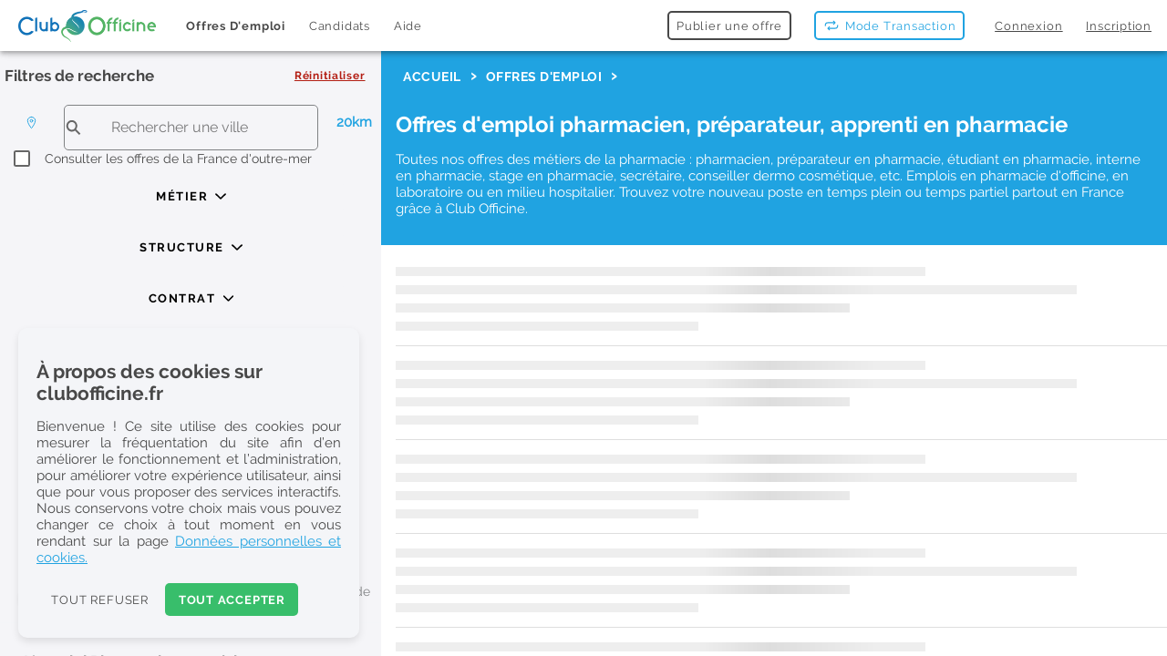

--- FILE ---
content_type: text/html; charset=utf-8
request_url: https://www.clubofficine.fr/rechercher/offres/charmes-02800
body_size: 10752
content:
<!DOCTYPE html><html lang="fr" data-critters-container data-stencil-build="szt1ksxs" class="plt-desktop md" mode="md"><head><meta charset="utf-8">
  
  <title>ClubOfficine - emploi pharmacien, emploi préparateur en pharmacie</title>

  <base href="/">

  <meta name="description" content="ClubOfficine la plateforme d'emploi des métiers de la pharmacie : emploi pharmacien - emploi préparatrice en pharmacie - Officine - PUI - PSAD - Répartiteur">
  <meta name="robots" content="index, follow">
  <meta name="mobile-web-app-capable" content="yes">
  <meta name="apple-mobile-web-app-capable" content="yes">
  <meta name="apple-mobile-web-app-title" content="ClubOfficine">
  <meta name="apple-mobile-web-app-status-bar-style" content="default">
  <meta name="apple-itunes-app" content="app-id=1492444372, app-argument=https://clubofficine.fr">

  <meta name="color-scheme" content="light">
  <meta name="viewport" content="viewport-fit=cover, width=device-width, initial-scale=1.0, minimum-scale=1.0, maximum-scale=1.0, user-scalable=no">
  <!-- different than before -->
  <meta name="format-detection" content="telephone=no">
  <meta name="msapplication-tap-highlight" content="no">

  <meta property="og:url" content="https://www.clubofficine.fr">
  <meta property="og:type" content="website">
  <meta property="og:description" content="ClubOfficine la plateforme d'emploi des métiers de la pharmacie : emploi pharmacien - emploi préparatrice en pharmacie - Officine - PUI - PSAD - Répartiteur">
  <meta property="og:image" content="https://clubofficine.fr/assets/imgs/landing_og.png">
  <meta property="og:updated_time" content="2022-09-15T12:26:19+00:00">

  <link rel="apple-touch-icon" sizes="180x180" href="/apple-touch-icon.png">
  <link rel="icon" type="image/png" sizes="32x32" href="/favicon-32x32.png">
  <link rel="icon" type="image/png" sizes="16x16" href="/favicon-16x16.png">
  <link rel="icon" href="assets/icon/favicon.ico">
  <link rel="mask-icon" href="/safari-pinned-tab.svg" color="#5bbad5">


  <meta name="apple-mobile-web-app-capable" content="yes">
  <meta name="msapplication-TileColor" content="#2d89ef">

  <meta name="theme-color" content="#ffffff">
  <link rel="manifest" href="manifest.webmanifest">

  <link rel="preconnect" href="https://www.googletagmanager.com">
  <link rel="preconnect" href="https://www.google-analytics.com">
  <link rel="preconnect" href="https://googleads.g.doubleclick.net">
  <link rel="preconnect" href="https://www.google.com">
  <link rel="preconnect" href="https://www.google.fr">

  <!-- Google Tag Manager -->
  <script>
    window.dataLayer = window.dataLayer || [];
    (function (w, d, s, l, i) {
      w[l] = w[l] || [];
      w[l].push({
        'gtm.start': new Date().getTime(),
        event: 'gtm.js'
      });
      var f = d.getElementsByTagName(s)[0],
        j = d.createElement(s),
        dl = l != 'dataLayer' ? '&l=' + l : '';
      j.async = true;
      j.src =
        'https://www.googletagmanager.com/gtm.js?id=' + i + dl;
      f.parentNode.insertBefore(j, f);
    })(window, document, 'script', 'dataLayer', 'GTM-5GMGNST');
  </script>
  <!-- End Google Tag Manager -->


  <!-- BROWSERUPDATE -->
  <script>
    var $buoop = {
      required: {
        e: 80,
        f: 95,
        o: 80,
        s: 11,
        c: 96
      },
      insecure: true,
      api: 2023.03
    };
  </script>
  <!-- End BROWSERU -->

<style>:root{--ion-color-primary:#0054e9;--ion-color-primary-rgb:0, 84, 233;--ion-color-primary-contrast:#fff;--ion-color-primary-contrast-rgb:255, 255, 255;--ion-color-primary-shade:#004acd;--ion-color-primary-tint:#1a65eb;--ion-color-secondary:#0163aa;--ion-color-secondary-rgb:1, 99, 170;--ion-color-secondary-contrast:#fff;--ion-color-secondary-contrast-rgb:255, 255, 255;--ion-color-secondary-shade:#015796;--ion-color-secondary-tint:#1a73b3;--ion-color-tertiary:#6030ff;--ion-color-tertiary-rgb:96, 48, 255;--ion-color-tertiary-contrast:#fff;--ion-color-tertiary-contrast-rgb:255, 255, 255;--ion-color-tertiary-shade:#542ae0;--ion-color-tertiary-tint:#7045ff;--ion-color-success:#2dd55b;--ion-color-success-rgb:45, 213, 91;--ion-color-success-contrast:#000;--ion-color-success-contrast-rgb:0, 0, 0;--ion-color-success-shade:#28bb50;--ion-color-success-tint:#42d96b;--ion-color-warning:#ffc409;--ion-color-warning-rgb:255, 196, 9;--ion-color-warning-contrast:#000;--ion-color-warning-contrast-rgb:0, 0, 0;--ion-color-warning-shade:#e0ac08;--ion-color-warning-tint:#ffca22;--ion-color-danger:#c5000f;--ion-color-danger-rgb:197, 0, 15;--ion-color-danger-contrast:#fff;--ion-color-danger-contrast-rgb:255, 255, 255;--ion-color-danger-shade:#ad000d;--ion-color-danger-tint:#cb1a27;--ion-color-light:#f4f5f8;--ion-color-light-rgb:244, 245, 248;--ion-color-light-contrast:#000;--ion-color-light-contrast-rgb:0, 0, 0;--ion-color-light-shade:#d7d8da;--ion-color-light-tint:#f5f6f9;--ion-color-medium:#636469;--ion-color-medium-rgb:99, 100, 105;--ion-color-medium-contrast:#fff;--ion-color-medium-contrast-rgb:255, 255, 255;--ion-color-medium-shade:#57585c;--ion-color-medium-tint:#737478;--ion-color-dark:#222428;--ion-color-dark-rgb:34, 36, 40;--ion-color-dark-contrast:#fff;--ion-color-dark-contrast-rgb:255, 255, 255;--ion-color-dark-shade:#1e2023;--ion-color-dark-tint:#383a3e}html{--ion-dynamic-font:-apple-system-body;--ion-font-family:var(--ion-default-font)}body{background:var(--ion-background-color);color:var(--ion-text-color)}@supports (padding-top: 20px){html{--ion-safe-area-top:var(--ion-statusbar-padding)}}@supports (padding-top: env(safe-area-inset-top)){html{--ion-safe-area-top:env(safe-area-inset-top);--ion-safe-area-bottom:env(safe-area-inset-bottom);--ion-safe-area-left:env(safe-area-inset-left);--ion-safe-area-right:env(safe-area-inset-right)}}*{box-sizing:border-box;-webkit-tap-highlight-color:rgba(0,0,0,0);-webkit-tap-highlight-color:transparent;-webkit-touch-callout:none}html{width:100%;height:100%;-webkit-text-size-adjust:100%;text-size-adjust:100%}body{-moz-osx-font-smoothing:grayscale;-webkit-font-smoothing:antialiased;margin:0;padding:0;position:fixed;width:100%;max-width:100%;height:100%;max-height:100%;transform:translateZ(0);text-rendering:optimizeLegibility;overflow:hidden;touch-action:manipulation;-webkit-user-drag:none;-ms-content-zooming:none;word-wrap:break-word;overscroll-behavior-y:none;-webkit-text-size-adjust:none;text-size-adjust:none}html{font-family:var(--ion-font-family)}@supports (-webkit-touch-callout: none){html{font:var(--ion-dynamic-font, 16px var(--ion-font-family))}}@charset "UTF-8";@font-face{font-family:raleway;src:url(raleway.4575dd027a417173.woff2) format("woff2");font-display:swap}:root{--ion-color-primary:#38be6b;--ion-color-primary-rgb:56, 190, 107;--ion-color-primary-contrast:#ffffff;--ion-color-primary-contrast-rgb:0, 0, 0;--ion-color-primary-shade:#31a75e;--ion-color-primary-tint:#4cc57a;--ion-color-secondary:#20A3E1;--ion-color-secondary-rgb:32, 163, 225;--ion-color-secondary-contrast:#ffffff;--ion-color-secondary-contrast-rgb:0, 0, 0;--ion-color-secondary-shade:#1c8fc6;--ion-color-secondary-tint:#36ace4;--ion-color-tertiary:#6d2f97;--ion-color-tertiary-rgb:109, 47, 151;--ion-color-tertiary-contrast:#ffffff;--ion-color-tertiary-contrast-rgb:255, 255, 255;--ion-color-tertiary-shade:#602985;--ion-color-tertiary-tint:#7c42a1;--ion-color-success:#40D87A;--ion-color-success-rgb:64, 216, 122;--ion-color-success-contrast:#ffffff;--ion-color-success-contrast-rgb:0, 0, 0;--ion-color-success-shade:#38be6b;--ion-color-success-tint:#53dc87;--ion-color-warning:#ffb700;--ion-color-warning-rgb:255, 183, 0;--ion-color-warning-contrast:#ffffff;--ion-color-warning-contrast-rgb:255, 255, 255;--ion-color-warning-shade:#e0a100;--ion-color-warning-tint:#ffbf1a;--ion-color-danger:#b31d12;--ion-color-danger-rgb:179, 29, 18;--ion-color-danger-contrast:#ffffff;--ion-color-danger-contrast-rgb:255, 255, 255;--ion-color-danger-shade:#9e1a10;--ion-color-danger-tint:#bb342a;--ion-color-dark:#484848;--ion-color-dark-rgb:72, 72, 72;--ion-color-dark-contrast:#ffffff;--ion-color-dark-contrast-rgb:255, 255, 255;--ion-color-dark-shade:#3f3f3f;--ion-color-dark-tint:#5a5a5a;--ion-color-medium:#808284;--ion-color-medium-rgb:128, 130, 132;--ion-color-medium-contrast:#000000;--ion-color-medium-contrast-rgb:0, 0, 0;--ion-color-medium-shade:#727476;--ion-color-medium-tint:#a6a8aa;--ion-color-mediumLight:#d1d1d1;--ion-color-mediumLight-rgb:209, 209, 209;--ion-color-mediumLight-contrast:#000000;--ion-color-mediumLight-contrast-rgb:0, 0, 0;--ion-color-mediumLight-shade:#b8b8b8;--ion-color-mediumLight-tint:#d6d6d6;--ion-color-light:#f4f5f8;--ion-color-light-rgb:244, 245, 248;--ion-color-light-contrast:#484848;--ion-color-light-contrast-rgb:0, 0, 0;--ion-color-light-shade:#d7d8da;--ion-color-light-tint:#f5f6f9;--ion-color-blanc:#ffffff;--ion-color-blanc-rgb:#ffffff;--ion-color-blanc-contrast:#ffffff;--ion-color-blanc-contrast-rgb:#ffffff;--ion-color-blanc-shade:#ffffff;--ion-color-blanc-tint:#ffffff;--ion-color-noir:#000;--ion-color-noir-rgb:#000;--ion-color-noir-contrast:#000;--ion-color-noir-contrast-rgb:0, 0, 0;--ion-color-noir-shade:#000;--ion-color-noir-tint:#000;--ion-color-beige:#F0EFEA;--ion-color-beige-rgb:240, 239, 234;--ion-color-beige-contrast:#000000;--ion-color-beige-contrast-rgb:0, 0, 0;--ion-color-beige-shade:#d3d2ce;--ion-color-beige-tint:#f2f1ec}html{font-size:15px}*{font-family:raleway}html,body{-ms-overflow-style:none;scrollbar-width:none;overflow:auto}</style><style>:root{--ion-color-primary: #0054e9;--ion-color-primary-rgb: 0, 84, 233;--ion-color-primary-contrast: #fff;--ion-color-primary-contrast-rgb: 255, 255, 255;--ion-color-primary-shade: #004acd;--ion-color-primary-tint: #1a65eb;--ion-color-secondary: #0163aa;--ion-color-secondary-rgb: 1, 99, 170;--ion-color-secondary-contrast: #fff;--ion-color-secondary-contrast-rgb: 255, 255, 255;--ion-color-secondary-shade: #015796;--ion-color-secondary-tint: #1a73b3;--ion-color-tertiary: #6030ff;--ion-color-tertiary-rgb: 96, 48, 255;--ion-color-tertiary-contrast: #fff;--ion-color-tertiary-contrast-rgb: 255, 255, 255;--ion-color-tertiary-shade: #542ae0;--ion-color-tertiary-tint: #7045ff;--ion-color-success: #2dd55b;--ion-color-success-rgb: 45, 213, 91;--ion-color-success-contrast: #000;--ion-color-success-contrast-rgb: 0, 0, 0;--ion-color-success-shade: #28bb50;--ion-color-success-tint: #42d96b;--ion-color-warning: #ffc409;--ion-color-warning-rgb: 255, 196, 9;--ion-color-warning-contrast: #000;--ion-color-warning-contrast-rgb: 0, 0, 0;--ion-color-warning-shade: #e0ac08;--ion-color-warning-tint: #ffca22;--ion-color-danger: #c5000f;--ion-color-danger-rgb: 197, 0, 15;--ion-color-danger-contrast: #fff;--ion-color-danger-contrast-rgb: 255, 255, 255;--ion-color-danger-shade: #ad000d;--ion-color-danger-tint: #cb1a27;--ion-color-light: #f4f5f8;--ion-color-light-rgb: 244, 245, 248;--ion-color-light-contrast: #000;--ion-color-light-contrast-rgb: 0, 0, 0;--ion-color-light-shade: #d7d8da;--ion-color-light-tint: #f5f6f9;--ion-color-medium: #636469;--ion-color-medium-rgb: 99, 100, 105;--ion-color-medium-contrast: #fff;--ion-color-medium-contrast-rgb: 255, 255, 255;--ion-color-medium-shade: #57585c;--ion-color-medium-tint: #737478;--ion-color-dark: #222428;--ion-color-dark-rgb: 34, 36, 40;--ion-color-dark-contrast: #fff;--ion-color-dark-contrast-rgb: 255, 255, 255;--ion-color-dark-shade: #1e2023;--ion-color-dark-tint: #383a3e}html{--ion-dynamic-font: -apple-system-body;--ion-font-family: var(--ion-default-font)}body{background:var(--ion-background-color);color:var(--ion-text-color)}.ion-page{left:0;right:0;top:0;bottom:0;display:flex;position:absolute;flex-direction:column;justify-content:space-between;contain:layout size style;z-index:0}@supports (padding-top: 20px){html{--ion-safe-area-top: var(--ion-statusbar-padding)}}@supports (padding-top: env(safe-area-inset-top)){html{--ion-safe-area-top: env(safe-area-inset-top);--ion-safe-area-bottom: env(safe-area-inset-bottom);--ion-safe-area-left: env(safe-area-inset-left);--ion-safe-area-right: env(safe-area-inset-right)}}img{max-width:100%}a,a span{touch-action:manipulation}*{box-sizing:border-box;-webkit-tap-highlight-color:rgba(0,0,0,0);-webkit-tap-highlight-color:transparent;-webkit-touch-callout:none}html{width:100%;height:100%;-webkit-text-size-adjust:100%;text-size-adjust:100%}body{-moz-osx-font-smoothing:grayscale;-webkit-font-smoothing:antialiased;margin:0;padding:0;position:fixed;width:100%;max-width:100%;height:100%;max-height:100%;transform:translateZ(0);text-rendering:optimizeLegibility;overflow:hidden;touch-action:manipulation;-webkit-user-drag:none;-ms-content-zooming:none;word-wrap:break-word;overscroll-behavior-y:none;-webkit-text-size-adjust:none;text-size-adjust:none}html{font-family:var(--ion-font-family)}@supports (-webkit-touch-callout: none){html{font:var(--ion-dynamic-font, 16px var(--ion-font-family))}}a{background-color:transparent;color:var(--ion-color-primary, #0054e9)}h1,h2,h3,h4{margin-top:16px;margin-bottom:10px;font-weight:500;line-height:1.2}h1{margin-top:20px;font-size:1.625rem}h2{margin-top:18px;font-size:1.5rem}h3{font-size:1.375rem}h4{font-size:1.25rem}@charset "UTF-8";@font-face{font-family:raleway;src:url(raleway.4575dd027a417173.woff2) format("woff2");font-display:swap}@font-face{font-family:ralewayBold;src:url(ralewaybold.20a68261bbb44ed6.woff2) format("woff2");font-display:swap}:root{--ion-color-primary: #38be6b;--ion-color-primary-rgb: 56, 190, 107;--ion-color-primary-contrast: #ffffff;--ion-color-primary-contrast-rgb: 0, 0, 0;--ion-color-primary-shade: #31a75e;--ion-color-primary-tint: #4cc57a;--ion-color-secondary: #20A3E1;--ion-color-secondary-rgb: 32, 163, 225;--ion-color-secondary-contrast: #ffffff;--ion-color-secondary-contrast-rgb: 0, 0, 0;--ion-color-secondary-shade: #1c8fc6;--ion-color-secondary-tint: #36ace4;--ion-color-tertiary: #6d2f97;--ion-color-tertiary-rgb: 109, 47, 151;--ion-color-tertiary-contrast: #ffffff;--ion-color-tertiary-contrast-rgb: 255, 255, 255;--ion-color-tertiary-shade: #602985;--ion-color-tertiary-tint: #7c42a1;--ion-color-success: #40D87A;--ion-color-success-rgb: 64, 216, 122;--ion-color-success-contrast: #ffffff;--ion-color-success-contrast-rgb: 0, 0, 0;--ion-color-success-shade: #38be6b;--ion-color-success-tint: #53dc87;--ion-color-warning: #ffb700;--ion-color-warning-rgb: 255, 183, 0;--ion-color-warning-contrast: #ffffff;--ion-color-warning-contrast-rgb: 255, 255, 255;--ion-color-warning-shade: #e0a100;--ion-color-warning-tint: #ffbf1a;--ion-color-danger: #b31d12;--ion-color-danger-rgb: 179, 29, 18;--ion-color-danger-contrast: #ffffff;--ion-color-danger-contrast-rgb: 255, 255, 255;--ion-color-danger-shade: #9e1a10;--ion-color-danger-tint: #bb342a;--ion-color-dark: #484848;--ion-color-dark-rgb: 72, 72, 72;--ion-color-dark-contrast: #ffffff;--ion-color-dark-contrast-rgb: 255, 255, 255;--ion-color-dark-shade: #3f3f3f;--ion-color-dark-tint: #5a5a5a;--ion-color-medium: #808284;--ion-color-medium-rgb: 128, 130, 132;--ion-color-medium-contrast: #000000;--ion-color-medium-contrast-rgb: 0, 0, 0;--ion-color-medium-shade: #727476;--ion-color-medium-tint: #a6a8aa;--ion-color-mediumLight: #d1d1d1;--ion-color-mediumLight-rgb: 209, 209, 209;--ion-color-mediumLight-contrast: #000000;--ion-color-mediumLight-contrast-rgb: 0, 0, 0;--ion-color-mediumLight-shade: #b8b8b8;--ion-color-mediumLight-tint: #d6d6d6;--ion-color-light: #f4f5f8;--ion-color-light-rgb: 244, 245, 248;--ion-color-light-contrast: #484848;--ion-color-light-contrast-rgb: 0, 0, 0;--ion-color-light-shade: #d7d8da;--ion-color-light-tint: #f5f6f9;--ion-color-blanc: #ffffff;--ion-color-blanc-rgb: #ffffff;--ion-color-blanc-contrast: #ffffff;--ion-color-blanc-contrast-rgb: #ffffff;--ion-color-blanc-shade: #ffffff;--ion-color-blanc-tint: #ffffff;--ion-color-noir: #000;--ion-color-noir-rgb: #000;--ion-color-noir-contrast: #000;--ion-color-noir-contrast-rgb: 0, 0, 0;--ion-color-noir-shade: #000;--ion-color-noir-tint: #000;--ion-color-beige: #F0EFEA;--ion-color-beige-rgb: 240, 239, 234;--ion-color-beige-contrast: #000000;--ion-color-beige-contrast-rgb: 0, 0, 0;--ion-color-beige-shade: #d3d2ce;--ion-color-beige-tint: #f2f1ec}html{font-size:15px}*{font-family:raleway}p{color:var(--ion-color-dark);font-family:raleway}h1,h2,h3,h4{color:var(--ion-color-dark);font-family:ralewayBold}ion-label{font-family:raleway!important}ion-button{--box-shadow: none;--border-radius: 5px}ion-split-pane{background-color:var(--ion-color-blanc);position:relative;height:100%}ion-split-pane .menu--split-pane{--background: #F5F5F8}ion-split-pane .menu--split-pane ion-content{--background: #F5F5F8}ion-split-pane .menu--split-pane ion-content ion-item{--background: #F5F5F8}@media (min-width: 1536px){ion-split-pane{--side-max-width: 430px}}.body--isServer ion-header{width:100vw}.body--isServer ion-split-pane{position:relative}.body--isServer ion-split-pane ion-router-outlet{width:100%}@media (max-width: 991px){.body--isServer .menu--split-pane{display:none}}ion-header ion-toolbar{--background: white;--opacity: 1 !important;--min-height: 56px}.ion-no-margin{margin:0}.ion-no-padding{padding:0}.ion-text-center{text-align:center!important}.ion-justify-content-center{justify-content:center!important}ion-searchbar{height:46px!important}ion-toggle{padding-left:10px;padding-right:10px;height:22px;--handle-width: 22px;--handle-height: 22px;--handle-max-height: auto;--handle-spacing: 0px;--handle-box-shadow: 0 3px 1px -2px rgba(0, 0, 0, .2), 0 2px 2px 0 rgba(0, 0, 0, .14), 0 1px 5px 0 rgba(0, 0, 0, .12)}html,body{-ms-overflow-style:none;scrollbar-width:none;overflow:auto}
</style><link rel="stylesheet" href="styles.30a3c2aeb150fc84.css" media="print" onload="this.media='all'"><noscript><link rel="stylesheet" href="styles.30a3c2aeb150fc84.css" media="all"></noscript><style ng-app-id="ng">ion-footer[_ngcontent-ng-c3724079353]{text-align:center;padding-top:20px}</style><meta name="author" content="ClubOfficine"><meta charset="UTF-8"><style ng-app-id="ng">app-pwa-header-login[_ngcontent-ng-c3484087589]{order:-9}app-pwa-header-logout[_ngcontent-ng-c3484087589]{order:-9}ion-toolbar[_ngcontent-ng-c3484087589]{--border-width: 0px;--padding-end: 0px;--padding-start: 0px}ion-toolbar[_ngcontent-ng-c3484087589]   .back-button[_ngcontent-ng-c3484087589]{margin-right:10px}ion-fab-button[_ngcontent-ng-c3484087589]{--background: var(--ion-color-blanc);opacity:.7;--background-activated: var(--ion-color-secondary)}ion-fab-button[_ngcontent-ng-c3484087589]   ion-icon[_ngcontent-ng-c3484087589]{color:var(--ion-color-dark)}.ion-fab-button--activated[_ngcontent-ng-c3484087589]{--background: var(--ion-color-secondary)}.ion-fab-button--activated[_ngcontent-ng-c3484087589]   ion-icon[_ngcontent-ng-c3484087589]{color:var(--ion-color-blanc)}.fab--wide[_ngcontent-ng-c3484087589]   ion-fab-button[_ngcontent-ng-c3484087589]{width:150px;--border-radius: 10px}.fab--wide[_ngcontent-ng-c3484087589]   ion-fab-button[_ngcontent-ng-c3484087589]   span[_ngcontent-ng-c3484087589]{width:110px;white-space:normal;font-size:.86rem;font-family:ralewayBold}.localisationGrid[_ngcontent-ng-c3484087589]{padding-right:0;padding-left:0;padding-bottom:0}.localisationGrid[_ngcontent-ng-c3484087589]   .localisationRow[_ngcontent-ng-c3484087589]   .searchbarRow[_ngcontent-ng-c3484087589]{align-items:center}.localisationGrid[_ngcontent-ng-c3484087589]   .localisationRow[_ngcontent-ng-c3484087589]   .searchbarRow[_ngcontent-ng-c3484087589]   ion-col[_ngcontent-ng-c3484087589]{min-height:44px}.localisationGrid[_ngcontent-ng-c3484087589]   .localisationRow[_ngcontent-ng-c3484087589]   .searchbarRow[_ngcontent-ng-c3484087589]   ion-searchbar[_ngcontent-ng-c3484087589]{padding:0;border:1px solid var(--ion-color-medium);border-radius:5px;--background: transparant;min-height:50px}.localisationGrid[_ngcontent-ng-c3484087589]   .localisationRow[_ngcontent-ng-c3484087589]   .searchbarRow[_ngcontent-ng-c3484087589]   ion-searchbar[_ngcontent-ng-c3484087589]   ion-icon[_ngcontent-ng-c3484087589]{left:0}.localisationGrid[_ngcontent-ng-c3484087589]   .localisationRow[_ngcontent-ng-c3484087589]   .searchbarRow[_ngcontent-ng-c3484087589]   .rayonCol[_ngcontent-ng-c3484087589]   p[_ngcontent-ng-c3484087589]{margin-top:7px;margin-bottom:0;margin-left:10px;color:var(--ion-color-secondary);font-weight:900}.localisationGrid[_ngcontent-ng-c3484087589]   .localisationRow[_ngcontent-ng-c3484087589]   .col--domtom[_ngcontent-ng-c3484087589]{font-size:.9rem;padding-top:0;padding-left:15px;color:var(--ion-color-dark)}.localisationGrid[_ngcontent-ng-c3484087589]   .localisationRow[_ngcontent-ng-c3484087589]   ion-range[_ngcontent-ng-c3484087589]{padding:0;--height: 28px;font-size:.9em;color:var(--ion-color-dark)}.localisationGrid[_ngcontent-ng-c3484087589]   .localisationRow[_ngcontent-ng-c3484087589]   .adressCard[_ngcontent-ng-c3484087589]{margin-top:0}.localisationGrid[_ngcontent-ng-c3484087589]   .localisationRow[_ngcontent-ng-c3484087589]   .adressCard[_ngcontent-ng-c3484087589]   ion-item[_ngcontent-ng-c3484087589]{--min-height: 38px;font-size:14px}.localisationGrid[_ngcontent-ng-c3484087589]   .localisationRow[_ngcontent-ng-c3484087589]   .adressCard[_ngcontent-ng-c3484087589]   ion-item[_ngcontent-ng-c3484087589]   .dptSpan[_ngcontent-ng-c3484087589]{margin-left:3px;color:var(--ion-color-medium)}.localisationGrid[_ngcontent-ng-c3484087589]   .localisationRow[_ngcontent-ng-c3484087589]   .adressCard[_ngcontent-ng-c3484087589]   .lineBeforeGeoloc[_ngcontent-ng-c3484087589]{border-top:1px solid var(--ion-color-light);margin-bottom:4px;margin-top:4px}@media (min-width: 992px){.localisationGrid[_ngcontent-ng-c3484087589]   .localisationRow[_ngcontent-ng-c3484087589]   ion-list[_ngcontent-ng-c3484087589]{background-color:var(--ion-color-blanc)}.localisationGrid[_ngcontent-ng-c3484087589]   .localisationRow[_ngcontent-ng-c3484087589]   ion-list[_ngcontent-ng-c3484087589]   ion-item[_ngcontent-ng-c3484087589]{--background: var(--ion-color-blanc)}}@media (min-width: 992px) and (max-width: 1220px){.localisationGrid[_ngcontent-ng-c3484087589]   .rayonCol[_ngcontent-ng-c3484087589]   p[_ngcontent-ng-c3484087589]{margin-left:6px;font-size:14px}.localisationGrid[_ngcontent-ng-c3484087589]   ion-range[_ngcontent-ng-c3484087589]{font-size:.8em!important}}ion-toolbar.md[_ngcontent-ng-c3484087589]{padding-top:5px}.cardNoOffer[_ngcontent-ng-c3484087589]   img[_ngcontent-ng-c3484087589]{margin-top:30px}.cardNoOffer[_ngcontent-ng-c3484087589]   h4[_ngcontent-ng-c3484087589]{color:var(--ion-color-secondary)}.cardNoOffer[_ngcontent-ng-c3484087589]   p[_ngcontent-ng-c3484087589]{margin-bottom:30px}.cardNoOffer[_ngcontent-ng-c3484087589]   .emailButton[_ngcontent-ng-c3484087589]{--padding-start: 15px;--padding-end: 15px;white-space:break-spaces;height:auto;--padding-top: 4px;--padding-bottom: 4px;margin-bottom:14px}.email-link[_ngcontent-ng-c3484087589]{color:var(--ion-color-secondary);cursor:pointer;text-decoration:underline}.email-link[_ngcontent-ng-c3484087589]:hover{opacity:.8}.filterGrid[_ngcontent-ng-c3484087589]{border-bottom:1px solid var(--ion-color-light);margin-bottom:10px}.filterGrid[_ngcontent-ng-c3484087589]   ion-row[_ngcontent-ng-c3484087589]   .scrollableFilters[_ngcontent-ng-c3484087589]{overflow-x:scroll;white-space:nowrap;padding-top:5px;padding-bottom:5px}.filterGrid[_ngcontent-ng-c3484087589]   ion-row[_ngcontent-ng-c3484087589]   .scrollableFilters[_ngcontent-ng-c3484087589]   ion-button[_ngcontent-ng-c3484087589]{margin-right:8px;text-transform:none;font-family:ralewayBold;font-size:13px;--padding-start: 16px;--padding-end: 16px;height:32px}.filterGrid[_ngcontent-ng-c3484087589]   ion-row[_ngcontent-ng-c3484087589]   .scrollableFilters[_ngcontent-ng-c3484087589]::-webkit-scrollbar{display:none}.filterGrid[_ngcontent-ng-c3484087589]   ion-row[_ngcontent-ng-c3484087589]   .moreFilters[_ngcontent-ng-c3484087589]{font-family:ralewayBold}.filterGrid--menu[_ngcontent-ng-c3484087589]   ion-button[_ngcontent-ng-c3484087589]{width:80%;font-size:13px;font-family:ralewayBold!important;letter-spacing:.1rem;margin:10px auto 10px 10%;height:35px}.nbResultRows[_ngcontent-ng-c3484087589]{background-color:var(--ion-color-light);font-size:12px;padding-left:10px}ion-item[_ngcontent-ng-c3484087589]{cursor:pointer}ion-item[_ngcontent-ng-c3484087589]   .itemJobTitle[_ngcontent-ng-c3484087589]{text-transform:uppercase;font-weight:600;font-size:14px;display:flex;align-items:center}ion-item[_ngcontent-ng-c3484087589]   .itemJobTitle[_ngcontent-ng-c3484087589]   ion-icon[_ngcontent-ng-c3484087589]{margin-right:5px;margin-left:5px;color:var(--ion-color-danger);font-size:1.1rem}ion-item[_ngcontent-ng-c3484087589]   .itemCompanyCategoryAndCity[_ngcontent-ng-c3484087589]   .cityUppercase[_ngcontent-ng-c3484087589]{text-transform:capitalize}ion-item[_ngcontent-ng-c3484087589]   .distance[_ngcontent-ng-c3484087589]{font-size:14px;color:var(--ion-color-medium)}ion-item[_ngcontent-ng-c3484087589]   .distance[_ngcontent-ng-c3484087589]   .number[_ngcontent-ng-c3484087589]{font-family:ralewayBold!important}ion-item[_ngcontent-ng-c3484087589]   .textBeforeIconPadding[_ngcontent-ng-c3484087589]{padding-right:5px}ion-item[_ngcontent-ng-c3484087589]   .span--pro[_ngcontent-ng-c3484087589]{border:1px solid var(--ion-color-dark);border-radius:20px;padding-left:7px;padding-right:7px}ion-item[_ngcontent-ng-c3484087589]   .lineOnly[_ngcontent-ng-c3484087589]{border-top:1px solid var(--ion-color-medium);width:40px;margin-bottom:4px;margin-top:4px}ion-item[_ngcontent-ng-c3484087589]   .itemContratInfos[_ngcontent-ng-c3484087589]{font-size:14px;font-weight:600}ion-item[_ngcontent-ng-c3484087589]   .itemContratInfos[_ngcontent-ng-c3484087589]   ion-icon[_ngcontent-ng-c3484087589]{margin-right:5px}ion-item[_ngcontent-ng-c3484087589]   .buttonUrgent[_ngcontent-ng-c3484087589]{font-weight:700;margin:0;--border-radius: 50px}ion-item[_ngcontent-ng-c3484087589]   .contractInfoCol[_ngcontent-ng-c3484087589]{margin-bottom:3px}ion-item[_ngcontent-ng-c3484087589]   .publicationDateAndOfferNum[_ngcontent-ng-c3484087589]{margin-top:3px}ion-item[_ngcontent-ng-c3484087589]   .publicationDateAndOfferNum[_ngcontent-ng-c3484087589]   .itemDateInfosRecent[_ngcontent-ng-c3484087589]{font-weight:600;color:var(--ion-color-primary)}ion-item[_ngcontent-ng-c3484087589]   .publicationDateAndOfferNum[_ngcontent-ng-c3484087589]   .offerId[_ngcontent-ng-c3484087589]{text-align:end}ion-item[_ngcontent-ng-c3484087589]   .viewed[_ngcontent-ng-c3484087589]{position:absolute;width:100%;height:100%;background-color:var(--ion-color-blanc);opacity:.5}.item--transaction[_ngcontent-ng-c3484087589]{border-bottom:1px solid var(--ion-color-light);margin-bottom:5px}.item--transaction[_ngcontent-ng-c3484087589]   h4[_ngcontent-ng-c3484087589]{font-family:ralewayBold;text-transform:uppercase;color:var(--ion-color-secondary);font-size:.9rem;margin-bottom:5px}.item--transaction[_ngcontent-ng-c3484087589]   p[_ngcontent-ng-c3484087589]{color:var(--ion-color-medium);font-size:.9rem;line-height:1.4}.item--transaction[_ngcontent-ng-c3484087589]   ion-button[_ngcontent-ng-c3484087589]{font-family:ralewayBold;text-transform:uppercase;font-size:.85rem;letter-spacing:.2px}.topRightSticker[_ngcontent-ng-c3484087589]{z-index:95;top:0;right:0;font-size:34px;position:absolute;display:inline-block;isolation:auto}.row--removeFilters[_ngcontent-ng-c3484087589]{display:flex;align-items:center;justify-content:space-between}.row--removeFilters[_ngcontent-ng-c3484087589]   .col--removeFilters[_ngcontent-ng-c3484087589]{text-align:end;margin-bottom:10px}.row--removeFilters[_ngcontent-ng-c3484087589]   .col--removeFilters[_ngcontent-ng-c3484087589]   h4[_ngcontent-ng-c3484087589]{text-align:left;font-size:1.1rem;line-height:30px;margin-top:0;margin-bottom:0}.row--removeFilters[_ngcontent-ng-c3484087589]   .col--removeFilters[_ngcontent-ng-c3484087589]   ion-button[_ngcontent-ng-c3484087589]{text-decoration:underline;line-height:30px;text-transform:initial;--border-width: 1px;font-family:ralewayBold}.mobile[_ngcontent-ng-c3484087589]{--padding-start: 12px;--padding-end: 12px;--inner-padding-start: 0px;--inner-padding-end: 0px}.mobile[_ngcontent-ng-c3484087589]   ion-label[_ngcontent-ng-c3484087589]{font-size:.9rem;white-space:normal}.grid--seo[_ngcontent-ng-c3484087589]{background-color:var(--ion-color-secondary);color:var(--ion-color-blanc);padding:0 16px 16px}.grid--seo[_ngcontent-ng-c3484087589]   h1[_ngcontent-ng-c3484087589]{color:var(--ion-color-blanc)}.grid--seo[_ngcontent-ng-c3484087589]   h1[_ngcontent-ng-c3484087589]   .h1__city[_ngcontent-ng-c3484087589]{font-family:ralewayBold}.grid--seo[_ngcontent-ng-c3484087589]   h1[_ngcontent-ng-c3484087589]   .h1__city[_ngcontent-ng-c3484087589]   span[_ngcontent-ng-c3484087589]{font-family:ralewayBold;text-transform:capitalize}.grid--seo[_ngcontent-ng-c3484087589]   p[_ngcontent-ng-c3484087589]{color:var(--ion-color-blanc)}.grid--result-and-filters[_ngcontent-ng-c3484087589]   .div--nbOffers[_ngcontent-ng-c3484087589], .grid--seo[_ngcontent-ng-c3484087589]   .div--nbOffers[_ngcontent-ng-c3484087589]{padding-top:5px;padding-bottom:5px;font-family:ralewayBold}.grid--result-and-filters[_ngcontent-ng-c3484087589]   .div--nbOffers[_ngcontent-ng-c3484087589]   .div--nbOffers_city[_ngcontent-ng-c3484087589], .grid--seo[_ngcontent-ng-c3484087589]   .div--nbOffers[_ngcontent-ng-c3484087589]   .div--nbOffers_city[_ngcontent-ng-c3484087589]{font-family:ralewayBold}.grid--result-and-filters[_ngcontent-ng-c3484087589]   .div--nbOffers[_ngcontent-ng-c3484087589]   .div--nbOffers_city[_ngcontent-ng-c3484087589]   .capitalise[_ngcontent-ng-c3484087589], .grid--seo[_ngcontent-ng-c3484087589]   .div--nbOffers[_ngcontent-ng-c3484087589]   .div--nbOffers_city[_ngcontent-ng-c3484087589]   .capitalise[_ngcontent-ng-c3484087589]{font-family:ralewayBold;text-transform:capitalize}.grid--result-and-filters[_ngcontent-ng-c3484087589]   .block--actives-filters[_ngcontent-ng-c3484087589], .grid--result-and-filters[_ngcontent-ng-c3484087589]   .block--actives-filters[_ngcontent-ng-c3484087589]   span[_ngcontent-ng-c3484087589], .grid--seo[_ngcontent-ng-c3484087589]   .block--actives-filters[_ngcontent-ng-c3484087589], .grid--seo[_ngcontent-ng-c3484087589]   .block--actives-filters[_ngcontent-ng-c3484087589]   span[_ngcontent-ng-c3484087589]{padding-top:5px;font-family:ralewayBold;color:var(--ion-color-secondary)}.grid--result-and-filters[_ngcontent-ng-c3484087589]   .block--actives-filters[_ngcontent-ng-c3484087589]   .filtersList[_ngcontent-ng-c3484087589], .grid--result-and-filters[_ngcontent-ng-c3484087589]   .block--actives-filters[_ngcontent-ng-c3484087589]   span[_ngcontent-ng-c3484087589]   .filtersList[_ngcontent-ng-c3484087589], .grid--seo[_ngcontent-ng-c3484087589]   .block--actives-filters[_ngcontent-ng-c3484087589]   .filtersList[_ngcontent-ng-c3484087589], .grid--seo[_ngcontent-ng-c3484087589]   .block--actives-filters[_ngcontent-ng-c3484087589]   span[_ngcontent-ng-c3484087589]   .filtersList[_ngcontent-ng-c3484087589]{margin-right:10px}.grid--result-and-filters[_ngcontent-ng-c3484087589]   .block--actives-filters[_ngcontent-ng-c3484087589]   .ressetFilters[_ngcontent-ng-c3484087589], .grid--result-and-filters[_ngcontent-ng-c3484087589]   .block--actives-filters[_ngcontent-ng-c3484087589]   span[_ngcontent-ng-c3484087589]   .ressetFilters[_ngcontent-ng-c3484087589], .grid--seo[_ngcontent-ng-c3484087589]   .block--actives-filters[_ngcontent-ng-c3484087589]   .ressetFilters[_ngcontent-ng-c3484087589], .grid--seo[_ngcontent-ng-c3484087589]   .block--actives-filters[_ngcontent-ng-c3484087589]   span[_ngcontent-ng-c3484087589]   .ressetFilters[_ngcontent-ng-c3484087589]{color:var(--ion-color-danger);text-decoration:underline;cursor:pointer}.grid--listing[_ngcontent-ng-c3484087589]   ion-list[_ngcontent-ng-c3484087589]{padding:0}.grid--listing[_ngcontent-ng-c3484087589]   ion-list[_ngcontent-ng-c3484087589]   ion-list-header[_ngcontent-ng-c3484087589]{--background: #F5F5F8}.grid--listing[_ngcontent-ng-c3484087589]   ion-list[_ngcontent-ng-c3484087589]   ion-list-header[_ngcontent-ng-c3484087589]   ion-label[_ngcontent-ng-c3484087589]   h3[_ngcontent-ng-c3484087589]{font-family:ralewayBold!important;font-size:1.1rem;color:var(--ion-color-dark);cursor:pointer;text-decoration:underline}.grid--listing[_ngcontent-ng-c3484087589]   ion-list[_ngcontent-ng-c3484087589]   ion-item[_ngcontent-ng-c3484087589]{--min-height: 28px;cursor:pointer}.grid--listing[_ngcontent-ng-c3484087589]   ion-list[_ngcontent-ng-c3484087589]   ion-item[_ngcontent-ng-c3484087589]   ion-label[_ngcontent-ng-c3484087589]{font-size:.9rem;text-decoration:underline;padding:0;margin:3px;color:var(--ion-color-dark)}@media (min-width: 992px){.menu--split-pane[_ngcontent-ng-c3484087589]{display:flex;align-items:top;width:calc(380px + 3vw)!important}}.ouiNonButtons[_ngcontent-ng-c3484087589]{margin-bottom:10px}.ouiNonButtons[_ngcontent-ng-c3484087589]   ion-col[_ngcontent-ng-c3484087589]{text-align:center}.ouiNonButtons[_ngcontent-ng-c3484087589]   h3[_ngcontent-ng-c3484087589]{font-size:1.1rem}.ouiNonButtons[_ngcontent-ng-c3484087589]   .subtitle[_ngcontent-ng-c3484087589]{font-size:.9rem;margin-bottom:15px}.ouiNonButtons[_ngcontent-ng-c3484087589]   ion-button[_ngcontent-ng-c3484087589]{margin-bottom:10px;font-size:13px;font-family:raleway!important;letter-spacing:.1rem}.ouiNonButtons[_ngcontent-ng-c3484087589]   .ouiButton[_ngcontent-ng-c3484087589]{--border-radius: 20px 0px 0px 20px}.ouiNonButtons[_ngcontent-ng-c3484087589]   .nonButton[_ngcontent-ng-c3484087589]{--border-radius: 0px 20px 20px 0px}.row--spam[_ngcontent-ng-c3484087589]{margin-bottom:20px}.row--spam[_ngcontent-ng-c3484087589]   ion-col[_ngcontent-ng-c3484087589]{border:3px solid var(--ion-color-danger);border-radius:8px;background:linear-gradient(135deg,rgba(245,61,61,.05),rgba(245,61,61,.1));box-shadow:0 4px 15px rgba(245,61,61,.2)}.row--spam[_ngcontent-ng-c3484087589]   .spam-alert-container[_ngcontent-ng-c3484087589]{padding:16px;text-align:center}.row--spam[_ngcontent-ng-c3484087589]   .spam-alert-container[_ngcontent-ng-c3484087589]   .spam-alert-header[_ngcontent-ng-c3484087589]{display:flex;align-items:center;justify-content:center;gap:12px;margin-bottom:16px}.row--spam[_ngcontent-ng-c3484087589]   .spam-alert-container[_ngcontent-ng-c3484087589]   .spam-alert-header[_ngcontent-ng-c3484087589]   .spam-alert-icon[_ngcontent-ng-c3484087589]{font-size:24px;color:var(--ion-color-danger)}.row--spam[_ngcontent-ng-c3484087589]   .spam-alert-container[_ngcontent-ng-c3484087589]   .spam-alert-header[_ngcontent-ng-c3484087589]   h4[_ngcontent-ng-c3484087589]{color:var(--ion-color-danger);font-family:ralewayBold;font-size:18px;margin:0;text-transform:uppercase;letter-spacing:.5px}.row--spam[_ngcontent-ng-c3484087589]   .spam-alert-container[_ngcontent-ng-c3484087589]   .spam-alert-message[_ngcontent-ng-c3484087589]{font-size:15px;line-height:1.5;color:var(--ion-color-dark);margin-bottom:20px;font-weight:500}.row--spam[_ngcontent-ng-c3484087589]   .spam-alert-container[_ngcontent-ng-c3484087589]   .spam-alert-actions[_ngcontent-ng-c3484087589]   ion-button[_ngcontent-ng-c3484087589]{--border-radius: 25px;font-family:ralewayBold;font-size:14px;text-transform:uppercase;letter-spacing:.5px;--box-shadow: 0 4px 12px rgba(245, 61, 61, .3);margin:0;height:50px}.row--spam[_ngcontent-ng-c3484087589]   .spam-alert-container[_ngcontent-ng-c3484087589]   .spam-alert-actions[_ngcontent-ng-c3484087589]   ion-button[_ngcontent-ng-c3484087589]   ion-icon[_ngcontent-ng-c3484087589]{font-size:18px}.selected-zones-row[_ngcontent-ng-c3484087589]{margin-top:6px}.selected-zones-wrapper[_ngcontent-ng-c3484087589]{position:relative}@media (max-width: 991px){.selected-zones-wrapper[_ngcontent-ng-c3484087589]:after{content:"";position:absolute;right:0;top:0;bottom:0;width:60px;background:linear-gradient(to left,var(--ion-background-color, #ffffff) 0%,transparent 100%);pointer-events:none;z-index:2}.selected-zones-wrapper.has-scrolled-left[_ngcontent-ng-c3484087589]:before{content:"";position:absolute;left:0;top:0;bottom:0;width:40px;background:linear-gradient(to right,var(--ion-background-color, #ffffff) 0%,transparent 100%);pointer-events:none;z-index:2}.selected-zones-wrapper.scrolled-to-end[_ngcontent-ng-c3484087589]:after{display:none}}.selected-zones-container[_ngcontent-ng-c3484087589]{display:flex;gap:6px;padding:4px 12px;align-items:center;position:relative;z-index:1}@media (min-width: 992px){.selected-zones-container[_ngcontent-ng-c3484087589]{flex-wrap:wrap}}@media (max-width: 991px){.selected-zones-container[_ngcontent-ng-c3484087589]{flex-wrap:nowrap;overflow-x:auto;overflow-y:hidden;-webkit-overflow-scrolling:touch;scroll-behavior:smooth;padding-right:70px;-ms-overflow-style:none;scrollbar-width:none}.selected-zones-container[_ngcontent-ng-c3484087589]::-webkit-scrollbar{display:none}}.zone-chip[_ngcontent-ng-c3484087589]{flex-shrink:0;--background: var(--ion-color-dark);--color: var(--ion-color-blanc);font-weight:500;cursor:pointer;transition:all .2s ease;box-shadow:none;height:28px;font-size:13px;border:none}.zone-chip[_ngcontent-ng-c3484087589]:hover{--background: var(--ion-color-medium);--color: var(--ion-color-blanc)}.zone-chip[_ngcontent-ng-c3484087589]:active{transform:scale(.98)}.zone-chip[_ngcontent-ng-c3484087589]   ion-icon[name=location][_ngcontent-ng-c3484087589]{font-size:16px;margin-right:2px;color:var(--ion-color-blanc)}.zone-chip[_ngcontent-ng-c3484087589]   ion-label[_ngcontent-ng-c3484087589]{margin:0 6px 0 2px;font-size:13px;font-weight:500;white-space:nowrap}.zone-chip[_ngcontent-ng-c3484087589]   .remove-zone-icon[_ngcontent-ng-c3484087589]{font-size:18px;margin-left:2px;cursor:pointer;color:var(--ion-color-blanc);opacity:.8;transition:all .2s ease}.zone-chip[_ngcontent-ng-c3484087589]   .remove-zone-icon[_ngcontent-ng-c3484087589]:hover{color:var(--ion-color-danger);opacity:1}</style><style ng-app-id="ng">img[_ngcontent-ng-c253843129]{cursor:pointer}ion-title[_ngcontent-ng-c253843129]{padding-left:37px;padding-right:37px}ion-button[_ngcontent-ng-c253843129]{font-size:13px;margin-left:5px;margin-right:5px;text-transform:capitalize}.button-underline[_ngcontent-ng-c253843129]{text-decoration:underline}.button-outline[_ngcontent-ng-c253843129]{--border-width: 2px;text-decoration:none;margin-right:20px;text-transform:none}.img-fulllogo[_ngcontent-ng-c253843129]{margin-left:15px;margin-right:20px;max-height:35px;max-width:153px}.activeTab[_ngcontent-ng-c253843129]{font-family:ralewayBold!important}</style><style ng-app-id="ng">@charset "UTF-8";ol[_ngcontent-ng-c1486974845]{list-style:none;display:block;text-align:left;margin:0;padding:15px 8px 8px}ol[_ngcontent-ng-c1486974845]   li[_ngcontent-ng-c1486974845]{font-size:1.3rem;display:inline;list-style:none;text-align:left;font-family:ralewayBold}ol[_ngcontent-ng-c1486974845]   li[_ngcontent-ng-c1486974845]   a[_ngcontent-ng-c1486974845]{font-size:.9rem;text-decoration:none;font-family:ralewayBold;color:var(--ion-color-dark)}ol[_ngcontent-ng-c1486974845]   li[_ngcontent-ng-c1486974845]   a[_ngcontent-ng-c1486974845]   span[_ngcontent-ng-c1486974845]{font-family:ralewayBold;text-transform:uppercase;letter-spacing:.5px}ol[_ngcontent-ng-c1486974845]   li[_ngcontent-ng-c1486974845]:after{content:"\203a";margin:0 10px}</style></head>

<body class="body--isServer">
  <app-root _nghost-ng-c3724079353 ng-version="17.3.12" ng-server-context="ssr"><ion-app _ngcontent-ng-c3724079353><ion-router-outlet _ngcontent-ng-c3724079353><app-c-offers _nghost-ng-c3484087589 class="ion-page"><!----><app-pwa-header-logout _ngcontent-ng-c3484087589 _nghost-ng-c253843129><ion-header _ngcontent-ng-c253843129><ion-toolbar _ngcontent-ng-c253843129><ion-buttons _ngcontent-ng-c253843129 slot="start"><!----><img _ngcontent-ng-c253843129 src="./assets/imgs/fulllogo_small.png" height="35px" alt="logo ClubOfficine" class="img-fulllogo" tabindex="0"><!----><ion-button _ngcontent-ng-c253843129 color="dark" class="activeTab"> Offres d'emploi </ion-button><!----><ion-button _ngcontent-ng-c253843129 color="dark" class> Candidats </ion-button><!----><ion-button _ngcontent-ng-c253843129 color="dark"> Aide </ion-button><!----></ion-buttons><!----><!----><!----><ion-buttons _ngcontent-ng-c253843129 slot="end"><ion-button _ngcontent-ng-c253843129 shape="round" fill="outline" color="dark" class="button-outline">Publier une offre</ion-button><!----><!----><ion-button _ngcontent-ng-c253843129 shape="round" fill="outline" color="secondary" class="button-outline"><ion-icon _ngcontent-ng-c253843129 slot="start" name="repeat"></ion-icon> Mode Transaction</ion-button><!----><!----><ion-button _ngcontent-ng-c253843129 color="dark" class="button-underline"> Connexion </ion-button><ion-button _ngcontent-ng-c253843129 color="dark" class="button-underline"> Inscription </ion-button></ion-buttons></ion-toolbar><!----></ion-header></app-pwa-header-logout><!----><!----><!----><ion-split-pane _ngcontent-ng-c3484087589 contentid="main" when="(min-width: 992px)"><div _ngcontent-ng-c3484087589 contentid="main" class="menu--split-pane"><ion-content _ngcontent-ng-c3484087589><ion-grid _ngcontent-ng-c3484087589 class="localisationGrid"><ion-row _ngcontent-ng-c3484087589 class="row--removeFilters"><ion-col _ngcontent-ng-c3484087589 size="7" class="col--removeFilters"><h4 _ngcontent-ng-c3484087589> Filtres de recherche </h4></ion-col><ion-col _ngcontent-ng-c3484087589 size="5" class="col--removeFilters"><ion-button _ngcontent-ng-c3484087589 size="small" color="danger" fill="clear">Réinitialiser</ion-button></ion-col></ion-row><ion-row _ngcontent-ng-c3484087589 class="ion-no-margin ion-no-padding localisationRow"><ion-col _ngcontent-ng-c3484087589 size="12" class="ion-no-margin ion-no-padding"><ion-row _ngcontent-ng-c3484087589 align-items-center class="ion-no-margin ion-no-padding searchbarRow"><ion-col _ngcontent-ng-c3484087589 size="2" class="ion-no-margin ion-no-padding ion-text-center"><ion-button _ngcontent-ng-c3484087589 size="small" color="secondary" fill="clear"><ion-icon _ngcontent-ng-c3484087589 slot="icon-only" name="location-outline"></ion-icon></ion-button></ion-col><ion-col _ngcontent-ng-c3484087589 size="8" class="ion-no-margin ion-no-padding"><ion-searchbar _ngcontent-ng-c3484087589 debounce="400" class="ng-untouched ng-pristine ng-valid ion-untouched ion-pristine ion-valid"></ion-searchbar></ion-col><ion-col _ngcontent-ng-c3484087589 size="2" class="ion-no-margin ion-no-padding ion-text-center rayonCol"><p _ngcontent-ng-c3484087589>20km</p></ion-col></ion-row><!----><!----><ion-row _ngcontent-ng-c3484087589 class="ion-no-margin ion-no-padding"><ion-col _ngcontent-ng-c3484087589 size="12" class="col--domtom"><ion-checkbox _ngcontent-ng-c3484087589 labelplacement="end" class="ng-untouched ng-pristine ng-valid ion-untouched ion-pristine ion-valid">Consulter les offres de la France d'outre-mer</ion-checkbox></ion-col></ion-row></ion-col></ion-row></ion-grid><ion-grid _ngcontent-ng-c3484087589 fixed class="ion-no-padding filterGrid filterGrid--menu"><ion-row _ngcontent-ng-c3484087589 class="filtersRow ion-no-margin ion-justify-content-center"><ion-col _ngcontent-ng-c3484087589 size="12"><ion-button _ngcontent-ng-c3484087589 color="secondary"> Métier <ion-icon _ngcontent-ng-c3484087589 slot="end" name="chevron-down-outline"></ion-icon></ion-button></ion-col><ion-col _ngcontent-ng-c3484087589 size="12"><ion-button _ngcontent-ng-c3484087589 color="secondary"> Structure <ion-icon _ngcontent-ng-c3484087589 slot="end" name="chevron-down-outline"></ion-icon></ion-button></ion-col><ion-col _ngcontent-ng-c3484087589 size="12"><ion-button _ngcontent-ng-c3484087589 color="secondary"> Contrat <ion-icon _ngcontent-ng-c3484087589 slot="end" name="chevron-down-outline"></ion-icon></ion-button></ion-col><ion-col _ngcontent-ng-c3484087589 size="12"><ion-button _ngcontent-ng-c3484087589 size="small" color="secondary"> Intermédiaires <ion-icon _ngcontent-ng-c3484087589 slot="end" name="chevron-down-outline"></ion-icon></ion-button></ion-col><ion-col _ngcontent-ng-c3484087589 size="12"><ion-button _ngcontent-ng-c3484087589 size="small" color="secondary"> Temps de travail <ion-icon _ngcontent-ng-c3484087589 slot="end" name="chevron-down-outline"></ion-icon></ion-button></ion-col><ion-col _ngcontent-ng-c3484087589 size="12"><ion-button _ngcontent-ng-c3484087589 size="small" color="secondary"> Rémunération <ion-icon _ngcontent-ng-c3484087589 slot="end" name="chevron-down-outline"></ion-icon></ion-button></ion-col><ion-col _ngcontent-ng-c3484087589 size="12"><ion-button _ngcontent-ng-c3484087589 size="small" color="secondary"> Logiciels <ion-icon _ngcontent-ng-c3484087589 slot="end" name="chevron-down-outline"></ion-icon></ion-button></ion-col><ion-col _ngcontent-ng-c3484087589 size="12"><ion-button _ngcontent-ng-c3484087589 size="small" color="secondary"> Favoris <!----></ion-button></ion-col><ion-col _ngcontent-ng-c3484087589 size="12" class="ion-no-margin ion-no-padding"><ion-item _ngcontent-ng-c3484087589 lines="none" class="mobile ion-untouched ion-pristine ion-valid"><ion-label _ngcontent-ng-c3484087589 color="medium">N'afficher que les offres proposant un logement de fonction</ion-label><ion-toggle _ngcontent-ng-c3484087589 color="secondary" slot="start" aria-label="mobile" class="ng-untouched ng-pristine ng-valid ion-untouched ion-pristine ion-valid"></ion-toggle></ion-item></ion-col></ion-row></ion-grid><ion-grid _ngcontent-ng-c3484087589 class="grid--listing"><ion-row _ngcontent-ng-c3484087589 class="row--listing"><ion-col _ngcontent-ng-c3484087589 size="12"><ion-list _ngcontent-ng-c3484087589><ion-list-header _ngcontent-ng-c3484087589><ion-label _ngcontent-ng-c3484087589><h3 _ngcontent-ng-c3484087589 tabindex="0">L'emploi Pharmacie par métier</h3></ion-label></ion-list-header><!----></ion-list></ion-col></ion-row><ion-row _ngcontent-ng-c3484087589 class="row--listing"><ion-col _ngcontent-ng-c3484087589 size="12"><ion-list _ngcontent-ng-c3484087589><ion-list-header _ngcontent-ng-c3484087589><ion-label _ngcontent-ng-c3484087589><h3 _ngcontent-ng-c3484087589 tabindex="0">L'emploi Pharmacie par ville</h3></ion-label></ion-list-header><!----></ion-list></ion-col></ion-row></ion-grid><!----></ion-content></div><ion-router-outlet _ngcontent-ng-c3484087589 id="main"><ion-content _ngcontent-ng-c3484087589><ion-grid _ngcontent-ng-c3484087589 class="ion-no-margin ion-no-padding grid--seo"><app-ariane _ngcontent-ng-c3484087589 fontcolor="white" _nghost-ng-c1486974845><ol _ngcontent-ng-c1486974845 itemscope itemtype="https://schema.org/BreadcrumbList"><li _ngcontent-ng-c1486974845 itemprop="itemListElement" itemscope itemtype="https://schema.org/ListItem" style="color: white;"><a _ngcontent-ng-c1486974845 itemprop="item" href="/" style="color: white;"><span _ngcontent-ng-c1486974845 itemprop="name" style="color: white;">Accueil</span></a><meta _ngcontent-ng-c1486974845 itemprop="position" content="1"></li><li _ngcontent-ng-c1486974845 itemprop="itemListElement" itemscope itemtype="https://schema.org/ListItem" style="color: white;"><a _ngcontent-ng-c1486974845 itemprop="item" href="/rechercher/offres/" style="color: white;"><span _ngcontent-ng-c1486974845 itemprop="name" style="color: white;">Offres d'emploi</span></a><meta _ngcontent-ng-c1486974845 itemprop="position" content="0"></li><!----><!----></ol></app-ariane><!----><ion-row _ngcontent-ng-c3484087589 class="ion-no-margin ion-justify-content-center"><ion-col _ngcontent-ng-c3484087589 size="12"><h1 _ngcontent-ng-c3484087589>Offres d'emploi pharmacien, préparateur, apprenti en pharmacie <!----></h1><p _ngcontent-ng-c3484087589> Toutes nos offres des métiers de la pharmacie : pharmacien, préparateur en pharmacie, étudiant en pharmacie, interne en pharmacie, stage en pharmacie, secrétaire, conseiller dermo cosmétique, etc. Emplois en pharmacie d'officine, en laboratoire ou en milieu hospitalier. Trouvez votre nouveau poste en temps plein ou temps partiel partout en France grâce à Club Officine. </p><!----><!----><!----></ion-col></ion-row></ion-grid><!----><!----><!----><!----><!----><!----><ion-list _ngcontent-ng-c3484087589><!----><!----><ion-item _ngcontent-ng-c3484087589><ion-label _ngcontent-ng-c3484087589><h2 _ngcontent-ng-c3484087589><ion-skeleton-text _ngcontent-ng-c3484087589 animated style="width: 70%;"></ion-skeleton-text></h2><p _ngcontent-ng-c3484087589><ion-skeleton-text _ngcontent-ng-c3484087589 animated style="width: 90%;"></ion-skeleton-text></p><p _ngcontent-ng-c3484087589><ion-skeleton-text _ngcontent-ng-c3484087589 animated style="width: 60%;"></ion-skeleton-text></p><p _ngcontent-ng-c3484087589><ion-skeleton-text _ngcontent-ng-c3484087589 animated style="width: 40%;"></ion-skeleton-text></p></ion-label></ion-item><ion-item _ngcontent-ng-c3484087589><ion-label _ngcontent-ng-c3484087589><h2 _ngcontent-ng-c3484087589><ion-skeleton-text _ngcontent-ng-c3484087589 animated style="width: 70%;"></ion-skeleton-text></h2><p _ngcontent-ng-c3484087589><ion-skeleton-text _ngcontent-ng-c3484087589 animated style="width: 90%;"></ion-skeleton-text></p><p _ngcontent-ng-c3484087589><ion-skeleton-text _ngcontent-ng-c3484087589 animated style="width: 60%;"></ion-skeleton-text></p><p _ngcontent-ng-c3484087589><ion-skeleton-text _ngcontent-ng-c3484087589 animated style="width: 40%;"></ion-skeleton-text></p></ion-label></ion-item><ion-item _ngcontent-ng-c3484087589><ion-label _ngcontent-ng-c3484087589><h2 _ngcontent-ng-c3484087589><ion-skeleton-text _ngcontent-ng-c3484087589 animated style="width: 70%;"></ion-skeleton-text></h2><p _ngcontent-ng-c3484087589><ion-skeleton-text _ngcontent-ng-c3484087589 animated style="width: 90%;"></ion-skeleton-text></p><p _ngcontent-ng-c3484087589><ion-skeleton-text _ngcontent-ng-c3484087589 animated style="width: 60%;"></ion-skeleton-text></p><p _ngcontent-ng-c3484087589><ion-skeleton-text _ngcontent-ng-c3484087589 animated style="width: 40%;"></ion-skeleton-text></p></ion-label></ion-item><ion-item _ngcontent-ng-c3484087589><ion-label _ngcontent-ng-c3484087589><h2 _ngcontent-ng-c3484087589><ion-skeleton-text _ngcontent-ng-c3484087589 animated style="width: 70%;"></ion-skeleton-text></h2><p _ngcontent-ng-c3484087589><ion-skeleton-text _ngcontent-ng-c3484087589 animated style="width: 90%;"></ion-skeleton-text></p><p _ngcontent-ng-c3484087589><ion-skeleton-text _ngcontent-ng-c3484087589 animated style="width: 60%;"></ion-skeleton-text></p><p _ngcontent-ng-c3484087589><ion-skeleton-text _ngcontent-ng-c3484087589 animated style="width: 40%;"></ion-skeleton-text></p></ion-label></ion-item><ion-item _ngcontent-ng-c3484087589><ion-label _ngcontent-ng-c3484087589><h2 _ngcontent-ng-c3484087589><ion-skeleton-text _ngcontent-ng-c3484087589 animated style="width: 70%;"></ion-skeleton-text></h2><p _ngcontent-ng-c3484087589><ion-skeleton-text _ngcontent-ng-c3484087589 animated style="width: 90%;"></ion-skeleton-text></p><p _ngcontent-ng-c3484087589><ion-skeleton-text _ngcontent-ng-c3484087589 animated style="width: 60%;"></ion-skeleton-text></p><p _ngcontent-ng-c3484087589><ion-skeleton-text _ngcontent-ng-c3484087589 animated style="width: 40%;"></ion-skeleton-text></p></ion-label></ion-item><ion-item _ngcontent-ng-c3484087589><ion-label _ngcontent-ng-c3484087589><h2 _ngcontent-ng-c3484087589><ion-skeleton-text _ngcontent-ng-c3484087589 animated style="width: 70%;"></ion-skeleton-text></h2><p _ngcontent-ng-c3484087589><ion-skeleton-text _ngcontent-ng-c3484087589 animated style="width: 90%;"></ion-skeleton-text></p><p _ngcontent-ng-c3484087589><ion-skeleton-text _ngcontent-ng-c3484087589 animated style="width: 60%;"></ion-skeleton-text></p><p _ngcontent-ng-c3484087589><ion-skeleton-text _ngcontent-ng-c3484087589 animated style="width: 40%;"></ion-skeleton-text></p></ion-label></ion-item><ion-item _ngcontent-ng-c3484087589><ion-label _ngcontent-ng-c3484087589><h2 _ngcontent-ng-c3484087589><ion-skeleton-text _ngcontent-ng-c3484087589 animated style="width: 70%;"></ion-skeleton-text></h2><p _ngcontent-ng-c3484087589><ion-skeleton-text _ngcontent-ng-c3484087589 animated style="width: 90%;"></ion-skeleton-text></p><p _ngcontent-ng-c3484087589><ion-skeleton-text _ngcontent-ng-c3484087589 animated style="width: 60%;"></ion-skeleton-text></p><p _ngcontent-ng-c3484087589><ion-skeleton-text _ngcontent-ng-c3484087589 animated style="width: 40%;"></ion-skeleton-text></p></ion-label></ion-item><ion-item _ngcontent-ng-c3484087589><ion-label _ngcontent-ng-c3484087589><h2 _ngcontent-ng-c3484087589><ion-skeleton-text _ngcontent-ng-c3484087589 animated style="width: 70%;"></ion-skeleton-text></h2><p _ngcontent-ng-c3484087589><ion-skeleton-text _ngcontent-ng-c3484087589 animated style="width: 90%;"></ion-skeleton-text></p><p _ngcontent-ng-c3484087589><ion-skeleton-text _ngcontent-ng-c3484087589 animated style="width: 60%;"></ion-skeleton-text></p><p _ngcontent-ng-c3484087589><ion-skeleton-text _ngcontent-ng-c3484087589 animated style="width: 40%;"></ion-skeleton-text></p></ion-label></ion-item><ion-item _ngcontent-ng-c3484087589><ion-label _ngcontent-ng-c3484087589><h2 _ngcontent-ng-c3484087589><ion-skeleton-text _ngcontent-ng-c3484087589 animated style="width: 70%;"></ion-skeleton-text></h2><p _ngcontent-ng-c3484087589><ion-skeleton-text _ngcontent-ng-c3484087589 animated style="width: 90%;"></ion-skeleton-text></p><p _ngcontent-ng-c3484087589><ion-skeleton-text _ngcontent-ng-c3484087589 animated style="width: 60%;"></ion-skeleton-text></p><p _ngcontent-ng-c3484087589><ion-skeleton-text _ngcontent-ng-c3484087589 animated style="width: 40%;"></ion-skeleton-text></p></ion-label></ion-item><!----></ion-list><!----><ion-infinite-scroll _ngcontent-ng-c3484087589 position="bottom" threshold="120px"><ion-infinite-scroll-content _ngcontent-ng-c3484087589 loadingspinner="bubbles" loadingtext="Chargement des offres..."></ion-infinite-scroll-content></ion-infinite-scroll><!----></ion-content><!----></ion-router-outlet><!----></ion-split-pane></app-c-offers><!----></ion-router-outlet><!----></ion-app><!----><!----></app-root>
  <noscript>Please enable JavaScript to continue using this application.</noscript>
<script src="runtime.622d4f0529c3b229.js" type="module"></script><script src="polyfills.51240275f247b395.js" type="module"></script><script src="main.1859116dd525c551.js" type="module"></script>

</body></html>

--- FILE ---
content_type: image/svg+xml
request_url: https://www.clubofficine.fr/svg/chevron-down-outline.svg
body_size: 14
content:
<svg xmlns="http://www.w3.org/2000/svg" class="ionicon" viewBox="0 0 512 512"><path stroke-linecap="round" stroke-linejoin="round" stroke-width="48" d="M112 184l144 144 144-144" class="ionicon-fill-none"/></svg>

--- FILE ---
content_type: application/javascript; charset=UTF-8
request_url: https://www.clubofficine.fr/366.2b18d6e1407d4154.js
body_size: 5967
content:
"use strict";(self.webpackChunkapp=self.webpackChunkapp||[]).push([[366],{7917:(w,f,n)=>{n.d(f,{E:()=>p});var o=n(4438),m=n(852),t=n(177),g=n(7343);function c(s,b){1&s&&(o.qex(0),o.EFF(1,"Acheter ou vendre une officine ?"),o.bVm())}function u(s,b){1&s&&(o.qex(0),o.EFF(1,"Vous cherchez plut\xf4t un emploi ?"),o.bVm())}function a(s,b){if(1&s){const d=o.RV6();o.j41(0,"div",1)(1,"div",2),o.bIt("click",function(){o.eBV(d);const C=o.XpG();return o.Njj(C.switchMode())}),o.j41(2,"span",3),o.DNE(3,c,2,0,"ng-container",4)(4,u,2,0,"ng-container",4),o.k0s(),o.nrm(5,"ion-icon",5),o.k0s()()}if(2&s){const d=o.XpG();o.R7$(),o.Y8G("ngClass","mode-switcher__badge--"+d.currentMode),o.R7$(2),o.Y8G("ngIf","emploi"===d.currentMode),o.R7$(),o.Y8G("ngIf","transaction"===d.currentMode),o.R7$(),o.Y8G("color","emploi"===d.currentMode?"primary":"secondary")}}let p=(()=>{var s;class b{constructor(h){this.router=h,this.currentMode="emploi"}ngOnInit(){}switchMode(){console.log("MODE_SWITCHER_C switchMode() currentMode:",this.currentMode),this.router.navigateByUrl("emploi"===this.currentMode?"/transaction":"/")}}return(s=b).\u0275fac=function(h){return new(h||s)(o.rXU(m.Ix))},s.\u0275cmp=o.VBU({type:s,selectors:[["app-mode-switcher"]],inputs:{currentMode:"currentMode"},decls:1,vars:1,consts:[["class","mode-switcher",4,"ngIf"],[1,"mode-switcher"],[1,"mode-switcher__badge",3,"click","ngClass"],[1,"mode-switcher__text"],[4,"ngIf"],["name","arrow-forward",1,"mode-switcher__icon",3,"color"]],template:function(h,C){1&h&&o.DNE(0,a,6,4,"div",0),2&h&&o.Y8G("ngIf",C.currentMode)},dependencies:[t.YU,t.bT,g.iq],styles:[".mode-switcher[_ngcontent-%COMP%]{position:absolute;top:20px;right:20px;z-index:100;animation:_ngcontent-%COMP%_fadeInScale .3s ease-out}@media (max-width: 1080px){.mode-switcher[_ngcontent-%COMP%]{position:relative;top:0;right:0;display:flex;justify-content:center;margin-bottom:15px;padding:10px}}.mode-switcher__badge[_ngcontent-%COMP%]{display:inline-flex;align-items:center;gap:10px;background:rgba(255,255,255,.95);-webkit-backdrop-filter:blur(10px);backdrop-filter:blur(10px);border-radius:25px;padding:10px 14px 10px 18px;box-shadow:0 2px 12px rgba(0,0,0,.1);border:1px solid var(--ion-color-step-100);transition:all .2s ease;cursor:pointer;min-width:-webkit-fit-content;min-width:-moz-fit-content;min-width:fit-content}.mode-switcher__badge[_ngcontent-%COMP%]:hover{transform:scale(1.02);box-shadow:0 4px 16px rgba(0,0,0,.15)}.mode-switcher__badge--emploi[_ngcontent-%COMP%]:hover{border-color:var(--ion-color-primary);box-shadow:0 4px 16px rgba(56,190,107,.2)}.mode-switcher__badge--transaction[_ngcontent-%COMP%]:hover{border-color:var(--ion-color-secondary);box-shadow:0 4px 16px rgba(32,163,225,.2)}@media (max-width: 768px){.mode-switcher__badge[_ngcontent-%COMP%]{padding:10px 14px 10px 18px;border-radius:30px}}.mode-switcher__text[_ngcontent-%COMP%]{font-family:raleway;font-size:.85rem;color:var(--ion-color-dark);font-weight:500;white-space:nowrap;max-width:240px;overflow:hidden;text-overflow:ellipsis}@media (max-width: 768px){.mode-switcher__text[_ngcontent-%COMP%]{font-size:.9rem;max-width:280px;white-space:normal;line-height:1.2}}@media (max-width: 480px){.mode-switcher__text[_ngcontent-%COMP%]{font-size:.85rem;max-width:220px}}.mode-switcher__icon[_ngcontent-%COMP%]{font-size:18px;transition:transform .2s ease;flex-shrink:0}@media (max-width: 768px){.mode-switcher__icon[_ngcontent-%COMP%]{font-size:20px}}.mode-switcher__badge[_ngcontent-%COMP%]:hover   .mode-switcher__icon[_ngcontent-%COMP%]{transform:translate(2px)}@keyframes _ngcontent-%COMP%_fadeInScale{0%{opacity:0;transform:scale(.9)}to{opacity:1;transform:scale(1)}}"]}),b})()},1840:(w,f,n)=>{n.d(f,{T:()=>g});var o=n(177),m=n(7343),t=n(4438);let g=(()=>{var c;class u{}return(c=u).\u0275fac=function(p){return new(p||c)},c.\u0275mod=t.$C({type:c}),c.\u0275inj=t.G2t({imports:[o.MD,m.bv]}),u})()},8703:(w,f,n)=>{n.d(f,{n:()=>g});var o=n(4438),m=n(2289),t=n(7343);let g=(()=>{var c;class u{constructor(p){this.supportService=p}ngOnInit(){}openSupport(){this.supportService.openSupport()}}return(c=u).\u0275fac=function(p){return new(p||c)(o.rXU(m.x))},c.\u0275cmp=o.VBU({type:c,selectors:[["app-pwa-footer"]],decls:80,vars:0,consts:[[1,"row__footer"],["size","11","size-sm","3.9","size-lg","3.5","size-xl","3",1,"col__footer","col__footer__service-client"],["href","https://assistance.clubofficine.fr/hc/fr","title","Centre d'aide","target","_blank"],[1,"div--link",3,"click"],["href","https://assistance.clubofficine.fr/hc/fr/articles/360022113659","target","_blank"],["href","https://www.facebook.com/clubofficine","title","facebook","target","blank"],["loading","lazy","src","/assets/imgs/pwa/home_icons/social_facebook.svg","alt","ic\xf4ne facebook","width","30px","height","30px"],["href","https://twitter.com/clubofficine","title","X","target","blank"],["loading","lazy","src","/assets/imgs/pwa/home_icons/social_x.svg","alt","ic\xf4ne X","width","30px","height","30px"],["href","https://www.linkedin.com/company/clubofficine","title","linkedin","target","blank"],["loading","lazy","src","/assets/imgs/pwa/home_icons/social_linkedin.svg","alt","ic\xf4ne linkedin","width","30px","height","30px"],["href","http://instagram.com/clubofficine/","title","instagram","target","blank"],["loading","lazy","src","/assets/imgs/pwa/home_icons/social_insta.svg","alt","ic\xf4ne instagram","width","30px","height","30px"],["href","https://www.youtube.com/channel/UCn1Fay8sKFEWEmddRYARnlg?fbclid=IwAR2MvfRr-sKThnFxHeXA01NF4Cc7wQVNzguaFmG5Y9k4qpb04mzUh6JdGjo","title","youtube","target","blank"],["loading","lazy","src","/assets/imgs/pwa/home_icons/social_youtube.svg","alt","ic\xf4ne youtube","width","30px","height","30px"],["size","11","size-sm","3.9","size-lg","3.5","size-xl","3",1,"col__footer"],["href","https://www.clubofficine.fr/blog/a-propos/"],["href","/comparateur-salaire/pharmacien"],["href","/simulateur"],["href","/transaction/estimer-officine"],["href","https://www.clubofficine.fr/blog/cguv/"],["href","https://www.clubofficine.fr/cookies"],["href","https://www.clubofficine.fr/blog/"],["href","https://www.clubofficine.fr/blog/les-metiers-de-la-pharmacie/"],["href","https://www.clubofficine.fr/blog/les-etudes-de-pharmacie/"],["href","https://www.clubofficine.fr/blog/grille-salaires-pharmacie-d-officine/"],["href","https://www.clubofficine.fr/blog/la-convention-collective-de-la-pharmacie-dofficine-et-le-droit-du-travail-en-pharmacie/"],["href","https://www.clubofficine.fr/blog/lexercice-de-la-pharmacie/"],["size","11","size-sm","8",1,"col__footer","col__footer__stores"],["href","https://apps.apple.com/fr/app/club-officine-emploi-pharmacie/id1492444372","title","T\xe9l\xe9charger l'app sur l'appstore"],["loading","lazy","src","/assets/imgs/pwa/appstore.svg","alt","T\xe9l\xe9charger l'app sur l'appstore","width","154px","height","54px"],["href","https://play.google.com/store/apps/details?id=fr.clubofficine.clubofficine","title","T\xe9l\xe9charger l'app sur google play"],["loading","lazy","src","/assets/imgs/pwa/googleplay.svg","alt","T\xe9l\xe9charger l'app sur google play","width","150px","height","44px"],["size","11","size-sm","8","size-md","6","size-xl","6",1,"col__footer","col__footer__copywrites"]],template:function(p,s){1&p&&(o.j41(0,"ion-row",0)(1,"ion-col",1)(2,"h2"),o.EFF(3,"Service client"),o.k0s(),o.j41(4,"ul")(5,"a",2)(6,"li"),o.EFF(7,"Centre d'aide"),o.k0s()(),o.j41(8,"div",3),o.bIt("click",function(){return s.openSupport()}),o.j41(9,"li"),o.EFF(10,"Formulaire de contact"),o.k0s()(),o.j41(11,"a",4)(12,"li"),o.EFF(13,"Prise de contr\xf4le \xe0 distance"),o.k0s()(),o.j41(14,"a",5),o.nrm(15,"img",6),o.k0s(),o.j41(16,"a",7),o.nrm(17,"img",8),o.k0s(),o.j41(18,"a",9),o.nrm(19,"img",10),o.k0s(),o.j41(20,"a",11),o.nrm(21,"img",12),o.k0s(),o.j41(22,"a",13),o.nrm(23,"img",14),o.k0s()()(),o.j41(24,"ion-col",15)(25,"h2"),o.EFF(26,"Nous d\xe9couvrir"),o.k0s(),o.j41(27,"ul")(28,"a",16)(29,"li"),o.EFF(30,"\xc0 propos"),o.k0s()(),o.j41(31,"a",17)(32,"li"),o.EFF(33,"Comparateur de salaire"),o.k0s()(),o.j41(34,"a",18)(35,"li"),o.EFF(36,"Simulateur de salaire"),o.k0s()(),o.j41(37,"a",19)(38,"li"),o.EFF(39,"Estimer mon officine"),o.k0s()(),o.j41(40,"a",20)(41,"li"),o.EFF(42,"CGS & Politique de confidentialit\xe9"),o.k0s()(),o.j41(43,"a",21)(44,"li"),o.EFF(45,"Donn\xe9es personnelles et cookies"),o.k0s()()()(),o.j41(46,"ion-col",15)(47,"h2"),o.EFF(48,"Notre Blog"),o.k0s(),o.j41(49,"ul")(50,"a",22)(51,"li"),o.EFF(52,"Tous les articles"),o.k0s()(),o.j41(53,"a",23)(54,"li"),o.EFF(55,"Les m\xe9tiers de la pharmacie"),o.k0s()(),o.j41(56,"a",24)(57,"li"),o.EFF(58,"Les \xe9tudes de pharmacie"),o.k0s()(),o.j41(59,"a",25)(60,"li"),o.EFF(61,"Les salaires en pharmacie d'officine"),o.k0s()(),o.j41(62,"a",26)(63,"li"),o.EFF(64,"La convention collective et le droit du travail en pharmacie d'officine "),o.k0s()(),o.j41(65,"a",27)(66,"li"),o.EFF(67,"L'exercice de la pharmacie"),o.k0s()()()()(),o.j41(68,"ion-row",0)(69,"ion-col",28)(70,"a",29),o.nrm(71,"img",30),o.k0s(),o.j41(72,"a",31),o.nrm(73,"img",32),o.k0s()(),o.j41(74,"ion-col",33),o.EFF(75," \xa9 2022 ClubOfficine "),o.nrm(76,"br"),o.EFF(77," La plateforme d'emploi des m\xe9tiers de la pharmacie "),o.j41(78,"span"),o.EFF(79,"Officine - PUI - PSAD - R\xe9partiteur - Parapharmacie - LABM"),o.k0s()()())},dependencies:[t.hU,t.ln],styles:[".row__footer[_ngcontent-%COMP%]{padding-top:30px;padding-left:5px;padding-right:5px;justify-content:space-around;background-color:var(--ion-color-secondary)}.row__footer[_ngcontent-%COMP%]   *[_ngcontent-%COMP%]{color:var(--ion-color-blanc);font-size:.9rem}.row__footer[_ngcontent-%COMP%]   h2[_ngcontent-%COMP%]{font-family:ralewayBold}.row__footer[_ngcontent-%COMP%]   ul[_ngcontent-%COMP%]{list-style:none;margin-left:0;padding-left:0}.row__footer[_ngcontent-%COMP%]   li[_ngcontent-%COMP%]{margin-bottom:6px}.row__footer[_ngcontent-%COMP%]   .div--link[_ngcontent-%COMP%]{cursor:pointer}.row__footer[_ngcontent-%COMP%]   a[_ngcontent-%COMP%]{text-decoration:none}.row__footer[_ngcontent-%COMP%]   .col__footer__service-client[_ngcontent-%COMP%]   img[_ngcontent-%COMP%]{margin:5px}.row__footer[_ngcontent-%COMP%]   .col__footer__stores[_ngcontent-%COMP%]{display:flex;align-items:center;justify-content:center}.row__footer[_ngcontent-%COMP%]   .col__footer__copywrites[_ngcontent-%COMP%]{text-align:center}@media (min-width: 1080px){.row__footer[_ngcontent-%COMP%]{padding-left:10%;padding-right:10%}}"]}),u})()},4894:(w,f,n)=>{n.d(f,{B:()=>c});var o=n(177),m=n(9417),t=n(7343),g=n(4438);let c=(()=>{var u;class a{}return(u=a).\u0275fac=function(s){return new(s||u)},u.\u0275mod=g.$C({type:u}),u.\u0275inj=g.G2t({imports:[o.MD,m.YN,t.bv]}),a})()},6993:(w,f,n)=>{n.d(f,{B:()=>z});var o=n(852),m=n(5964),t=n(4438),g=n(9303),c=n(1258),u=n(177),a=n(7343);const p=["*"],s=()=>["/login"],b=()=>({register:!0}),d=()=>["/"],h=e=>({activeTab:e}),C=()=>["/rechercher/offres"],E=()=>["/rechercher/candidats"],M=()=>["/transaction/accueil"],P=()=>["/transaction/recherche"],x=()=>["/transaction/vendre"];function k(e,_){1&e&&t.nrm(0,"ion-menu-button")}function O(e,_){1&e&&t.nrm(0,"img",12),2&e&&t.Y8G("routerLink",t.lJ4(1,d))}function v(e,_){if(1&e&&(t.j41(0,"ion-button",13),t.EFF(1," Offres d'emploi "),t.k0s()),2&e){const i=t.XpG(2);t.Y8G("ngClass",t.eq3(2,h,"rechercher/offres"===i.activeTab))("routerLink",t.lJ4(4,C))}}function F(e,_){if(1&e&&(t.j41(0,"ion-button",13),t.EFF(1," Candidats "),t.k0s()),2&e){const i=t.XpG(2);t.Y8G("ngClass",t.eq3(2,h,"rechercher/candidats"===i.activeTab))("routerLink",t.lJ4(4,E))}}function L(e,_){if(1&e){const i=t.RV6();t.j41(0,"ion-button",14),t.bIt("click",function(){t.eBV(i);const r=t.XpG(2);return t.Njj(r.menuClick({action:"support"}))}),t.EFF(1," Aide "),t.k0s()}}function D(e,_){if(1&e&&(t.j41(0,"ion-buttons",8),t.DNE(1,k,1,0,"ion-menu-button",2)(2,O,1,2,"img",9)(3,v,2,5,"ion-button",10)(4,F,2,5,"ion-button",10)(5,L,2,0,"ion-button",11),t.k0s()),2&e){const i=t.XpG();t.R7$(),t.Y8G("ngIf",!i.isWideDesktop),t.R7$(),t.Y8G("ngIf",i.isWideDesktop),t.R7$(),t.Y8G("ngIf",i.isWideDesktop),t.R7$(),t.Y8G("ngIf",i.isWideDesktop),t.R7$(),t.Y8G("ngIf",i.isWideDesktop)}}function T(e,_){1&e&&t.nrm(0,"ion-menu-button")}function I(e,_){1&e&&t.nrm(0,"img",16),2&e&&t.Y8G("routerLink",t.lJ4(1,M))}function R(e,_){if(1&e&&(t.j41(0,"ion-button",13),t.EFF(1," Annonces et profils "),t.k0s()),2&e){const i=t.XpG(2);t.Y8G("ngClass",t.eq3(2,h,"transaction/recherche"===i.activeTab))("routerLink",t.lJ4(4,P))}}function y(e,_){if(1&e){const i=t.RV6();t.j41(0,"ion-button",14),t.bIt("click",function(){t.eBV(i);const r=t.XpG(2);return t.Njj(r.menuClick({action:"support"}))}),t.EFF(1," Aide "),t.k0s()}}function j(e,_){if(1&e&&(t.j41(0,"ion-buttons",8),t.DNE(1,T,1,0,"ion-menu-button",2)(2,I,1,2,"img",15)(3,R,2,5,"ion-button",10)(4,y,2,0,"ion-button",11),t.k0s()),2&e){const i=t.XpG();t.R7$(),t.Y8G("ngIf",!i.isWideDesktop),t.R7$(),t.Y8G("ngIf",i.isWideDesktop),t.R7$(),t.Y8G("ngIf",i.isWideDesktop),t.R7$(),t.Y8G("ngIf",i.isWideDesktop)}}function G(e,_){1&e&&t.nrm(0,"img",18),2&e&&t.Y8G("routerLink",t.lJ4(1,d))}function W(e,_){1&e&&t.nrm(0,"img",18),2&e&&t.Y8G("routerLink",t.lJ4(1,M))}function A(e,_){if(1&e&&(t.j41(0,"ion-title")(1,"ion-buttons"),t.DNE(2,G,1,2,"img",17)(3,W,1,2,"img",17),t.k0s()()),2&e){const i=t.XpG();t.R7$(2),t.Y8G("ngIf","job-offline"==i.tabMode),t.R7$(),t.Y8G("ngIf","transaction-offline"==i.tabMode)}}function U(e,_){1&e&&(t.j41(0,"ion-button",19),t.EFF(1,"Publier une offre"),t.k0s()),2&e&&t.Y8G("routerLink",t.lJ4(1,s))}function S(e,_){1&e&&(t.j41(0,"ion-button",19),t.EFF(1,"Vendre"),t.k0s()),2&e&&t.Y8G("routerLink",t.lJ4(1,x))}function B(e,_){1&e&&(t.j41(0,"ion-button",20),t.nrm(1,"ion-icon",21),t.EFF(2," Mode Transaction"),t.k0s()),2&e&&t.Y8G("routerLink",t.lJ4(1,M))}function Y(e,_){1&e&&(t.j41(0,"ion-button",20),t.nrm(1,"ion-icon",21),t.EFF(2," Mode Emploi"),t.k0s()),2&e&&t.Y8G("routerLink",t.lJ4(1,d))}let z=(()=>{var e;class _{constructor(l,r,H){this.router=l,this.windowService=r,this.settingsService=H,this.isWideDesktop=!1,this.currentUrl=null,this.activeTab=null,this.subscriptionList=[],this.tabMode=null}ngOnInit(){this.settingsService.getAppMode().subscribe(l=>{console.log("TABPAGE ngOnInit() getAppMode() ="),this.tabMode=l}),this.adapyDisplatOnSizeChanged(),this.autoUpdateTabSelection()}ngOnDestroy(){this.subscriptionList[0]&&this.subscriptionList.forEach(l=>{l.unsubscribe()})}adapyDisplatOnSizeChanged(){console.log("PWAHEADERCOMPONENT adapyDisplatOnSizeChanged()"),(0==this.windowService.getWidth()||this.windowService.getWidth()>=992)&&(this.isWideDesktop=!0);let l=this.windowService.getResizeEvents().subscribe(r=>{console.log("PWAHEADERCOMPONENT adapyDisplatOnSizeChanged() orientationChanged"),this.windowService.isPlatformBrowser()&&setTimeout(()=>{this.isWideDesktop=this.windowService.getWidth()>=992},50)});this.subscriptionList.push(l)}menuClick(l,r=null){l.url||""===l.url?this.router.navigateByUrl(l.url):"support"==l.action&&this.windowService.open("https://assistance.clubofficine.fr/hc/fr","_blank")}autoUpdateTabSelection(){let l=this.router.events.pipe((0,m.p)(r=>r instanceof o.wF)).subscribe(r=>{this.currentUrl=r.url,console.log("PWAHEADERLOGOUT autoUpdateTabSelection() navEvents() ="),r.urlAfterRedirects.includes("/rechercher/offres")?(this.activeTab="rechercher/offres",console.log("PWAHEADERLOGOUT autoUpdateTabSelection() this.activeTab = rechercher / offres")):this.activeTab=r.urlAfterRedirects.includes("/rechercher/candidats")?"rechercher/candidats":r.urlAfterRedirects.includes("transaction/recherche")?"transaction/recherche":null});this.subscriptionList.push(l)}}return(e=_).\u0275fac=function(l){return new(l||e)(t.rXU(o.Ix),t.rXU(g.s),t.rXU(c.h))},e.\u0275cmp=t.VBU({type:e,selectors:[["app-pwa-header-logout"]],ngContentSelectors:p,decls:15,vars:14,consts:[[3,"translucent"],["slot","start",4,"ngIf"],[4,"ngIf"],["slot","end"],["class","button-outline","shape","round","fill","outline","color","dark",3,"routerLink",4,"ngIf"],["class","button-outline","shape","round","fill","outline","color","secondary",3,"routerLink",4,"ngIf"],["color","dark",1,"button-underline",3,"routerLink"],["color","dark",1,"button-underline",3,"routerLink","queryParams"],["slot","start"],["class","img-fulllogo","src","./assets/imgs/fulllogo_small.png","height","35px","alt","logo ClubOfficine",3,"routerLink",4,"ngIf"],["color","dark",3,"ngClass","routerLink",4,"ngIf"],["color","dark",3,"click",4,"ngIf"],["src","./assets/imgs/fulllogo_small.png","height","35px","alt","logo ClubOfficine",1,"img-fulllogo",3,"routerLink"],["color","dark",3,"ngClass","routerLink"],["color","dark",3,"click"],["class","img-fulllogo","src","./assets/imgs/transaction/logo-transaction.jpg","height","35px","alt","logo ClubOfficine",3,"routerLink",4,"ngIf"],["src","./assets/imgs/transaction/logo-transaction.jpg","height","35px","alt","logo ClubOfficine",1,"img-fulllogo",3,"routerLink"],["src","./assets/imgs/logo.png","height","35px","width","35px","alt","logo ClubOfficine",3,"routerLink",4,"ngIf"],["src","./assets/imgs/logo.png","height","35px","width","35px","alt","logo ClubOfficine",3,"routerLink"],["shape","round","fill","outline","color","dark",1,"button-outline",3,"routerLink"],["shape","round","fill","outline","color","secondary",1,"button-outline",3,"routerLink"],["slot","start","name","repeat"]],template:function(l,r){1&l&&(t.NAR(),t.j41(0,"ion-header",0)(1,"ion-toolbar"),t.DNE(2,D,6,5,"ion-buttons",1)(3,j,5,4,"ion-buttons",1)(4,A,4,2,"ion-title",2),t.j41(5,"ion-buttons",3),t.DNE(6,U,2,2,"ion-button",4)(7,S,2,2,"ion-button",4)(8,B,3,2,"ion-button",5)(9,Y,3,2,"ion-button",5),t.j41(10,"ion-button",6),t.EFF(11," Connexion "),t.k0s(),t.j41(12,"ion-button",7),t.EFF(13," Inscription "),t.k0s()()(),t.SdG(14),t.k0s()),2&l&&(t.Y8G("translucent",!0),t.R7$(2),t.Y8G("ngIf","job-offline"==r.tabMode),t.R7$(),t.Y8G("ngIf","transaction-offline"==r.tabMode),t.R7$(),t.Y8G("ngIf",!r.isWideDesktop),t.R7$(2),t.Y8G("ngIf",r.isWideDesktop&&"job-offline"==r.tabMode),t.R7$(),t.Y8G("ngIf",r.isWideDesktop&&"transaction-offline"==r.tabMode),t.R7$(),t.Y8G("ngIf",r.isWideDesktop&&"job-offline"==r.tabMode),t.R7$(),t.Y8G("ngIf",r.isWideDesktop&&"transaction-offline"==r.tabMode),t.R7$(),t.Y8G("routerLink",t.lJ4(11,s)),t.R7$(2),t.Y8G("routerLink",t.lJ4(12,s))("queryParams",t.lJ4(13,b)))},dependencies:[u.YU,u.bT,a.Jm,a.QW,a.eU,a.iq,a.MC,a.BC,a.ai,a.N7,o.Wk],styles:["img[_ngcontent-%COMP%]{cursor:pointer}ion-title[_ngcontent-%COMP%]{padding-left:37px;padding-right:37px}ion-button[_ngcontent-%COMP%]{font-size:13px;margin-left:5px;margin-right:5px;text-transform:capitalize}.button-underline[_ngcontent-%COMP%]{text-decoration:underline}.button-outline[_ngcontent-%COMP%]{--border-width: 2px;text-decoration:none;margin-right:20px;text-transform:none}.img-fulllogo[_ngcontent-%COMP%]{margin-left:15px;margin-right:20px;max-height:35px;max-width:153px}.activeTab[_ngcontent-%COMP%]{font-family:ralewayBold!important}"]}),_})()},8196:(w,f,n)=>{n.d(f,{x:()=>u});var o=n(177),m=n(9417),t=n(852),g=n(7343),c=n(4438);let u=(()=>{var a;class p{}return(a=p).\u0275fac=function(b){return new(b||a)},a.\u0275mod=c.$C({type:a}),a.\u0275inj=c.G2t({imports:[o.MD,m.YN,g.bv,t.iI]}),p})()}}]);

--- FILE ---
content_type: application/javascript; charset=UTF-8
request_url: https://www.clubofficine.fr/917.b94aef01ab33df88.js
body_size: 5080
content:
"use strict";(self.webpackChunkapp=self.webpackChunkapp||[]).push([[917],{8553:(z,w,a)=>{a.d(w,{F:()=>d});var A=a(467),U=a(5312),v=a(4412),f=a(6354),u=a(9437),p=a(6697),y=a(8141),c=a(4438),M=a(8331),D=a(7343),S=a(3922),L=a(7527),T=a(9303),o=a(8537);let d=(()=>{var l;class h{constructor(e,s,t,r,n,R,g,I){this.storage=e,this.loadingController=s,this.profilService=t,this.alertController=r,this.backApiService=n,this.windowService=R,this.transferState=g,this.envService=I,this.userUid=null,this.user=null,this.offersReadyObs=new v.t(null),this.offersReady=!1,this.initialsROpenOffers=new v.t(null),this.initialsRCreatedOffers=new v.t(null),this.initialsRArchivedOffers=new v.t(null),this.citiesListObs=new v.t(null),this.citiesListLoaded=!1,this.viewList=[],this.dataStateUsed=[],this.subscriptionList=[],this.environment=U.c,console.log("OFFERSERVICE constructor()"),this.environment=this.envService.getEnvironmentVariables(),this.storage.get("viewList").then(O=>{O&&(this.viewList=O,console.log("VIEWLIST"))});let C=this.profilService.getuserUidObs().subscribe(O=>{this.userUid=O});this.subscriptionList.push(C);let b=this.profilService.getuserUidObs().subscribe(O=>{if(O&&O!=this.user){console.log("OFFERSERVICE constructor() getUserObs ="),this.user=O;let _=this.profilService.getUserRolesObs().subscribe(P=>{null!=P&&P.includes("ROLE_RECRUITER")&&console.log("OFFERSERVICE constructor() getUserRolesObs =")});this.subscriptionList.push(_)}});this.subscriptionList.push(b)}ngOnDestroy(){this.subscriptionList[0]&&this.subscriptionList.forEach(e=>{e.unsubscribe()})}normalizeOffersResponse(e){if(console.log("OFFERSERVICE normalizeOffersResponse()"),!e)return e;const s=e.member||e["hydra:member"]||[],t=e.totalItems||e["hydra:totalItems"]||0;return{...e,member:s,totalItems:t,"hydra:member":s,"hydra:totalItems":t}}normalizeLocalityHeadsUp(e){var s;return e&&(console.log("OFFERSERVICE normalizeLocalityHeadsUp()"),!e.address||e.searchAddress)&&null!==(s=e.searchAddress)&&void 0!==s&&s.address?(console.log("OFFERSERVICE normalizeLocalityHeadsUp() converting from legacy format"),{...e,address:e.searchAddress.address,radius:e.searchAddress.radius||e.radius}):e}isOffersReady(){return console.log("OFFER isOfferReady()"),this.offersReadyObs.asObservable()}boostOffer(e){let s=this.environment.booster,t={offer:e,istest:this.environment.boosterIstest};return console.log("OFFERSERVICE boostOffer()"),this.presentLoading(),this.backApiService.postData(`${s}`,t,!0,!1).pipe((0,f.T)(r=>(console.log("OFFERSERVICE boostOffer() res retourned ="),this.dismiss(),r)),(0,u.W)(r=>{console.log("OFFERSERVICE boostOffer() res returned error"),console.error(r),this.dismiss();let n="Impossible de booster l'offre";throw r.error&&r.error.message?n=r.error.message:r.error&&"string"==typeof r.error?n=r.error:r.message&&(n=r.message),this.showAlert(n),r}))}initROffersOnStartup(){let e=this.getOffers({recruiter:this.userUid,status:"open"}).subscribe(t=>{this.initialsROpenOffers.next(t),console.log("OFFERSERVICE initROffersOnStartup() openOffer =")});this.subscriptionList.push(e);let s=this.getOffers({recruiter:this.userUid,status:"created"}).subscribe(t=>{this.initialsRCreatedOffers.next(t)});this.subscriptionList.push(s)}getInitialsROpenOffers(){return this.initialsROpenOffers.asObservable()}getInitialsRCreatedOffers(){return this.initialsRCreatedOffers.asObservable()}getInitialsRArchivedOffers(){return this.initialsRArchivedOffers.asObservable()}invalidateOffersCache(e){console.log("OFFERSERVICE invalidateOffersCache()",e),(!e||"open"===e)&&this.initialsROpenOffers.next([]),(!e||"created"===e)&&this.initialsRCreatedOffers.next([]),(!e||"archived"===e)&&this.initialsRArchivedOffers.next([])}getOffers(e={},s="",t=14){console.log("OFFERSERVICE getOffers()");let r="";var n,R,g,I,C,b,O,_,P;e&&(console.log("OFFERSERVICE getOffers() filter = true"),e.job&&""!=e.job&&(r=r+"&qualification="+e.job),e.intermediates&&""!=e.intermediates&&(r=r+"&category="+e.intermediates),e.housing&&1==e.housing&&(r+="&housed=true"),null!=e&&null!==(n=e.structures)&&void 0!==n&&n[0]&&e.structures.forEach(E=>{r=r+"&type[]="+E}),null!=e&&null!==(R=e.softwares)&&void 0!==R&&R[0]&&e.softwares.forEach((E,m)=>{r=r+`&software[${m}]=`+E}),null!=e&&null!==(g=e.contracts)&&void 0!==g&&g[0]&&e.contracts.forEach(E=>{r=r+"&contract[]="+E,"cdd"==E&&e.contractDurations.length>0&&e.contractDurations.length<4&&(r+=this.formatContractDurationParam(e.contractDurations))}),null!=e&&null!==(I=e.salary)&&void 0!==I&&I[0]&&(r=r+"&monthlyAmount="+e.salary),null!=e&&null!==(C=e.offerIdsList)&&void 0!==C&&C[0]&&e.offerIdsList.forEach(E=>{r=r+"&id[]="+E}),null!=e&&null!==(b=e.zones)&&void 0!==b&&null!==(b=b[0])&&void 0!==b&&b.latitude?e.zones.forEach((E,m)=>{r+=`&locations[${m}][latitude]=${E.latitude}`,r+=`&locations[${m}][longitude]=${E.longitude}`,r+=`&locations[${m}][radius]=${E.radius}`}):null!=e&&null!==(O=e.zones)&&void 0!==O&&null!==(O=O[0])&&void 0!==O&&O.zipcode&&(r=r+"&city="+e.zones[0].city,r=r+"&zipcode="+e.zones[0].zipcode,r=r+"&radius="+e.zones[0].radius),e.workingTime&&null!=e&&null!==(_=e.workingTime)&&void 0!==_&&_[0]&&e.workingTime&&null!==(P=e.workingTime)&&void 0!==P&&P[0]&&!e.workingTime[1]&&(r=r+"&time="+e.workingTime[0]),e.recruiter&&""!=e.recruiter&&(r=r+"&recruiter="+e.recruiter),e.status&&""!=e.status&&("archived"==e.status?r+="&archived=true":r=r+"&status="+e.status));console.log("OFFERSERVICE getOffers() filters"),""!=s&&(s="&page="+s,console.log(`${this.environment.offers}?{page}`)),console.log("OFFERSERVICE getOffers() requette ="),console.log(`${this.environment.offers}?${r}${s}`);let K=!0;this.userUid||(K=!1);const V=(0,c.zw6)("offers"+r);return this.transferState.hasKey(V)&&!this.dataStateUsed.includes(V)&&""==s?(this.dataStateUsed.push(V),console.log("OFFERSERVICE getOffers() dataStateUsed = "),new v.t(this.transferState.get(V,null))):(console.log("OFFERSERVICE getOffers() addHeaders = "),this.backApiService.getData(`${this.environment.offers}?${r}${s}&itemsPerPage=${t}`,K).pipe((0,p.s)(1),(0,f.T)(E=>{var m;console.log("OFFERSERVICE getOffers() res retourned =");const F=this.normalizeOffersResponse(E);return this.offersReady||(this.offersReady=!0,this.offersReadyObs.next(this.offersReady)),null!=F&&null!==(m=F.member)&&void 0!==m&&m[0]&&(F.member.forEach(W=>{-1!==this.viewList.indexOf(W.uid)&&(W.viewed=!0)}),this.windowService.isPlatformServer()&&this.transferState.set(V,F)),F}),(0,u.W)(E=>{throw console.log("OFFERSERVICE getOffers() res returned error"),this.showAlert("Impossible de r\xe9cup\xe9rer les offres. V\xe9rifiez votre connexion ou r\xe9essayez plus tard"),E})))}formatContractDurationParam(e){let s="",t=0,r=731;return e&&4!=e.length?(e.includes("less1Month")?r=31:e.includes("less1Week")&&(r=7),e.includes("More1Month")?t=29:e.includes("More3Month")&&(t=89),s="&minDuration="+t+"&maxDuration="+r,s):""}getOfferFromId(e){console.log("OFFERSERVICE getOfferFromId()"),console.log("OFFERSERVICE getOfferFromId() requette ="),e.includes("?")&&(e=e.substring(0,e.indexOf("?")));let s=!0;this.userUid||(s=!1);const t=(0,c.zw6)("offer"+e);return this.transferState.hasKey(t)&&!this.dataStateUsed.includes(t)?(this.dataStateUsed.push(t),new v.t(this.transferState.get(t,null))):this.backApiService.getData(`${this.environment.offers}?id[]=${e}`,s).pipe((0,p.s)(1),(0,f.T)(r=>{var n;console.log("OFFERSERVICE getOfferFromId() res retourned =");const R=this.normalizeOffersResponse(r);let g=R;return null!=R&&null!==(n=R.member)&&void 0!==n&&n[0]&&(g=R.member[0],this.windowService.isPlatformServer()&&this.transferState.set(t,g)),g}),(0,u.W)(r=>{throw console.log("OFFERSERVICE getOfferFromId() res returned error"),this.showAlert("Impossible de r\xe9cup\xe9rer les offres. V\xe9rifiez votre connexion ou r\xe9essayez plus tard"),r}))}getOffer(e){var s;-1===(null===(s=this.viewList)||void 0===s?void 0:s.indexOf(e))&&(this.viewList.push(e),this.storage.set("viewList",this.viewList)),console.log("OFFERSERVICE getOffer()"),console.log("OFFERSERVICE getOffer() requette ="),console.log(`${this.environment.offer}/${e}`);let t=!0;this.userUid||(t=!1);const r=(0,c.zw6)(e);return this.transferState.hasKey(r)&&!this.dataStateUsed.includes(r)?(this.dataStateUsed.push(r),console.log("OFFERSERVICE getOffer() res retourned via transferState"),new v.t(this.transferState.get(r,null))):this.backApiService.getData(`${this.environment.offer}/${e}`,t).pipe((0,p.s)(1),(0,f.T)(n=>(console.log("OFFERSERVICE getOffer() res retourned ="),this.windowService.isPlatformServer()&&this.transferState.set(r,n),n)),(0,u.W)(n=>{throw console.log("OFFERSERVICE getOffer() res returned error"),this.showAlert("Impossible de r\xe9cup\xe9rer les offres. V\xe9rifiez votre connexion ou r\xe9essayez plus tard"),n}))}postOffer(e){let s=this.environment.offers,t=e;return console.log("OFFERSERVICE postOffer()"),this.presentLoading(),this.backApiService.postData(`${s}`,t,!0,!1).pipe((0,p.s)(1),(0,f.T)(r=>(console.log("OFFERSERVICE postOffer() res retourned ="),this.dismiss(),r)),(0,u.W)(r=>{throw console.log("OFFERSERVICE postOffer() res returned error"),console.error(r),this.dismiss(),r}))}editOffer(e){let s=this.environment.offers+"/"+e.uid,t=e;return console.log("OFFERSERVICE editOffer()"),"recruiter-canceled"==(null==t?void 0:t.status)&&"renew"==(null==t?void 0:t.deletedReason)?t.status="closed-by-refresh":"recruiter-canceled"==(null==t?void 0:t.status)&&null!=t&&t.deletedReason&&(t.status="recruiter-closed"),this.presentLoading(),this.backApiService.patchData(`${s}`,t,!0,!1).pipe((0,p.s)(1),(0,f.T)(r=>(console.log("OFFERSERVICE editOffer() res retourned with PATCH ="),this.dismiss(),r)),(0,u.W)(r=>(console.log("OFFERSERVICE editOffer() PATCH failed, trying PUT fallback"),this.backApiService.putData(`${s}`,t,!0,!1).pipe((0,p.s)(1),(0,f.T)(n=>(console.log("OFFERSERVICE editOffer() res retourned with PUT fallback ="),this.dismiss(),n)),(0,u.W)(n=>{throw console.log("OFFERSERVICE editOffer() both PATCH and PUT failed"),this.showAlert("Impossible de modifier l'offre. Verifiez votre connexion ou r\xe9essayez plus tard"),this.dismiss(),n})))))}getCities(){console.log("OFFERSERVICE getCities() start"),this.citiesListLoaded=!0;const e=(0,c.zw6)("cities");if(this.transferState.hasKey(e)&&!this.dataStateUsed.includes(e)){this.dataStateUsed.push(e);let s=this.transferState.get(e,null);return this.citiesListObs.next(s),console.log("OFFERSERVICE getCities() res retourned via transferState"),this.citiesListObs}return this.backApiService.getData(`${this.environment.cities}`,!1).pipe((0,p.s)(1),(0,y.M)(s=>{var t;console.log("OFFERSERVICE getCities() res retourned =");let r=this.normalizeOffersResponse(s);return null!==(t=r)&&void 0!==t&&t.member?r.member=r.member.map(n=>this.normalizeLocalityHeadsUp(n)):Array.isArray(r)&&(r=r.map(n=>this.normalizeLocalityHeadsUp(n))),this.windowService.isPlatformServer()&&this.transferState.set(e,r),this.citiesListObs.next(r),r}),(0,u.W)(s=>{throw console.log("OFFERSERVICE getCities() res returned error"),s}))}getCitiesObs(){return this.citiesListLoaded||this.getCities().pipe((0,p.s)(1)).subscribe(),this.citiesListObs}getFavorites(e=1){return console.log("OFFERSERVICE getFavorites()"),e&&(e="&page="+e),this.backApiService.getData(`${this.environment.favoriteOffers}?${e}&itemsPerPage=40`,!0).pipe((0,f.T)(s=>(console.log("OFFERSERVICE getFavorites() res retourned ="),console.log("OFFERSERVICE getFavorites() res maped retourned ="),s)),(0,u.W)(s=>{throw console.log("OFFERSERVICE getFavorites() res returned error"),s}))}postFavorite(e=null){let s={offer:{uid:e}};return console.log("OFFERSERVICE postFavorite()"),this.backApiService.postData(`${this.environment.favoriteOffer}`,s,!0,!1).pipe((0,f.T)(t=>(console.log("OFFERSERVICE postFavorite() res retourned ="),t)),(0,u.W)(t=>{throw console.log("OFFERSERVICE postFavorite() res returned error"),this.showAlert("Impossible de sauvegarder aux favoris. V\xe9rifiez votre connexion ou r\xe9essayez plus tard."),t}))}deleteFavorite(e=null){return console.log("OFFERSERVICE deleteFavorite()"),this.backApiService.deleteData(`${this.environment.favoriteOffer}`,"/"+e).pipe((0,f.T)(s=>(console.log("OFFERSERVICE deleteFavorite() res retourned ="),s)),(0,u.W)(s=>{throw console.log("OFFERSERVICE deleteFavorite() res returned error"),s}))}showAlert(e="",s="Erreur"){this.alertController.create({message:e,header:s,buttons:["OK"]}).then(r=>r.present())}presentLoading(){var e=this;return(0,A.A)(function*(){const s=yield e.loadingController.create({message:"Sauvegarde en cours",duration:8e3});yield s.present(),yield s.onDidDismiss(),console.log("Loading dismissed!")})()}dismiss(){var e=this;return(0,A.A)(function*(){return yield e.loadingController.dismiss().then(()=>{})})()}}return(l=h).\u0275fac=function(e){return new(e||l)(c.KVO(M.s),c.KVO(D.Xi),c.KVO(S.O),c.KVO(D.hG),c.KVO(L.R),c.KVO(T.s),c.KVO(c.pJN),c.KVO(o.L))},l.\u0275prov=c.jDH({token:l,factory:l.\u0275fac,providedIn:"root"}),h})()},2381:(z,w,a)=>{a.d(w,{C:()=>D});var A=a(5312),U=a(4412),v=a(6354),f=a(9437),u=a(4438),p=a(3922),y=a(7343),c=a(7527),M=a(8537);let D=(()=>{var S;class L{constructor(o,d,l,h){this.profilService=o,this.alertController=d,this.backApiService=l,this.envService=h,this.userUid=null,this.nbNewPropose=0,this.nbNewProposeObs=new U.t(null),this.profilSubs=null,this.environment=A.c,this.environment=this.envService.getEnvironmentVariables(),this.profilSubs=this.profilService.getuserUidObs().subscribe(i=>{this.userUid=i}),console.log("PROPOSESERVICE constructor()")}ngOnInit(){console.log("PROPOSESERVICE constructor()")}ngOnDestroy(){this.profilSubs&&this.profilSubs.unsubscribe()}normalizeApiResponse(o){if(!o)return o;const d=o.member||o["hydra:member"]||[],l=o.totalItems||o["hydra:totalItems"]||0;return{...o,member:d,totalItems:l,"hydra:member":d,"hydra:totalItems":l}}getProposes(o={},d="",l="20"){let h=this.environment.proposes;console.log("PROPOSESERVICE getProposes() start");let i="&itemsPerPage="+l;if(o&&1==o.receivedProposeOnly)i+="&pendingProposals=true";else if(o&&1==o.candidaturesTab)i+="&pendingProposals=false";else if(o){var e;console.log("PROPOSESERVICE getProposes() filter = true"),o.source&&(i=i+"&source="+o.source),null!=o&&null!==(e=o.status)&&void 0!==e&&e[0]&&o.status.forEach((s,t)=>{i=i+"&status["+t+"]="+o.status[t]}),o.candidate&&(i=i+"&candidate="+o.candidate),o.recruiterUid&&(i=i+"&recruiter="+o.recruiterUid),o.offer&&(i=i+"&offer="+o.offer),o.archived&&(i=i+"&archived="+o.archived),o.recruiter&&(h=h+"s/recruiter/"+this.userUid)}return console.log("PROPOSESERVICE getProposes() filters"),""!=d&&(d="&page="+d,console.log(`${this.environment.proposes}?{page}`)),console.log("PROPOSESERVICE getProposes() requette ="),console.log(`${h}?${i}${d}`),this.backApiService.getData(`${h}?${i}${d}`,!0).pipe((0,v.T)(s=>{console.log("PROPOSESERVICE getProposes() res retourned =");const t=this.normalizeApiResponse(s);return t&&o&&1==o.receivedProposeOnly&&this.nbNewPropose!=t.totalItems&&(this.nbNewPropose=t.totalItems,this.nbNewProposeObs.next(this.nbNewPropose),console.log("PROPOSESERVICE getProposes() Found one newPropose")),t}),(0,f.W)(s=>{throw console.log("PROPOSESERVICE getProposes() res returned error"),this.showAlert("Impossible de r\xe9cup\xe9rer les propositions. V\xe9rifiez votre connexion ou r\xe9essayez plus tard"),s}))}getNbNewProposeObs(){return this.nbNewProposeObs.asObservable()}setNbNewProposeObs(o){this.nbNewPropose=o,this.nbNewProposeObs.next(o)}getPropose(o=null,d=this.userUid){return console.log("PROPOSESERVICE getPropose() requette ="),console.log(`${this.environment.proposes}/${o}`),this.backApiService.getData(`${this.environment.proposes}/${o}/${d}`,!0).pipe((0,v.T)(l=>(console.log("PROPOSESERVICE getPropose() res retourned ="),l)),(0,f.W)(l=>{throw console.log("PROPOSESERVICE getPropose() res returned error"),this.showAlert("Impossible de r\xe9cup\xe9rer les offres. V\xe9rifiez votre connexion ou r\xe9essayez plus tard"),l}))}makePropose(o="",d="",l=null,h=this.userUid){let i=this.environment.proposes,e={source:this.userUid,candidate:h,offer:o,candidateMessage:d};return l&&(e.status=l),this.backApiService.postData(`${i}`,e,!0,!1).pipe((0,v.T)(s=>(console.log("PROPOSESERVICE makePropose() res retourned ="),s)),(0,f.W)(s=>{throw console.log("PROPOSESERVICE makePropose() res returned error"),this.showAlert("Impossible de cr\xe9er une proposition. V\xe9rifiez votre connexion ou r\xe9essayez plus tard"),s}))}editPropose(o){var d;let l=this.environment.proposes+"/"+o.offer+"/"+(null==o||null===(d=o.candidate)||void 0===d?void 0:d.uuid),h=JSON.parse(JSON.stringify(o));return delete h.offerData,this.backApiService.putData(`${l}`,h,!0,!1).pipe((0,v.T)(i=>(console.log("PROPOSESERVICE editPropose() res retourned ="),i)),(0,f.W)(i=>{throw this.showAlert("Impossible de postuler. V\xe9rifiez votre connexion ou r\xe9essayez plus tard"),console.log("PROPOSESERVICE makePropose() res returned error"),i}))}showAlert(o="",d="Erreur"){this.alertController.create({message:o,header:d,buttons:["OK"]}).then(h=>h.present())}}return(S=L).\u0275fac=function(o){return new(o||S)(u.KVO(p.O),u.KVO(y.hG),u.KVO(c.R),u.KVO(M.L))},S.\u0275prov=u.jDH({token:S,factory:S.\u0275fac,providedIn:"root"}),L})()}}]);

--- FILE ---
content_type: application/javascript; charset=UTF-8
request_url: https://www.clubofficine.fr/runtime.622d4f0529c3b229.js
body_size: 3823
content:
(()=>{"use strict";var e,v={},g={};function f(e){var b=g[e];if(void 0!==b)return b.exports;var a=g[e]={id:e,loaded:!1,exports:{}};return v[e].call(a.exports,a,a.exports,f),a.loaded=!0,a.exports}f.m=v,e=[],f.O=(b,a,c,r)=>{if(!a){var d=1/0;for(t=0;t<e.length;t++){for(var[a,c,r]=e[t],l=!0,n=0;n<a.length;n++)(!1&r||d>=r)&&Object.keys(f.O).every(p=>f.O[p](a[n]))?a.splice(n--,1):(l=!1,r<d&&(d=r));if(l){e.splice(t--,1);var i=c();void 0!==i&&(b=i)}}return b}r=r||0;for(var t=e.length;t>0&&e[t-1][2]>r;t--)e[t]=e[t-1];e[t]=[a,c,r]},f.n=e=>{var b=e&&e.__esModule?()=>e.default:()=>e;return f.d(b,{a:b}),b},(()=>{var b,e=Object.getPrototypeOf?a=>Object.getPrototypeOf(a):a=>a.__proto__;f.t=function(a,c){if(1&c&&(a=this(a)),8&c||"object"==typeof a&&a&&(4&c&&a.__esModule||16&c&&"function"==typeof a.then))return a;var r=Object.create(null);f.r(r);var t={};b=b||[null,e({}),e([]),e(e)];for(var d=2&c&&a;"object"==typeof d&&!~b.indexOf(d);d=e(d))Object.getOwnPropertyNames(d).forEach(l=>t[l]=()=>a[l]);return t.default=()=>a,f.d(r,t),r}})(),f.d=(e,b)=>{for(var a in b)f.o(b,a)&&!f.o(e,a)&&Object.defineProperty(e,a,{enumerable:!0,get:b[a]})},f.f={},f.e=e=>Promise.all(Object.keys(f.f).reduce((b,a)=>(f.f[a](e,b),b),[])),f.u=e=>(2076===e?"common":e)+"."+{258:"4e5abb28dd33ea82",323:"a61f3ee7f7706f89",366:"2b18d6e1407d4154",392:"fd8915fcf592eb5b",441:"9da974cc502742a7",480:"512be9a126cea51f",594:"142b404137cfe4b0",664:"df1321f57a1cf9cc",666:"3bd8d74481e3986c",686:"c73166238aa09d16",759:"3141c99ff7c3d21b",770:"a88074b298cf442b",917:"b94aef01ab33df88",944:"313f8bfad30ccf4f",964:"8c5d3a952c3cf474",1049:"8b1f3910edc76eba",1102:"74a98355deaf4636",1227:"03bb0b6b6598f8e3",1247:"05ea80b76b8d14ca",1284:"940a590eecd19066",1301:"137048cc0ab4c26a",1318:"80e513751c91f6df",1346:"1a56aff6ee3cfd6f",1459:"8c303c4462426d8c",1523:"776a1ed20d4d1a4c",1526:"07b04c12589b7bb1",1557:"544484e0e57a44ea",1577:"f8797d53d6211d59",1746:"04e88939394bf477",1958:"3e3357e5a40e237b",2075:"bf4b08c119db5f82",2076:"9a002fc8cba23408",2235:"eaef33cbdfcf0b07",2260:"4696450e615dbf97",2327:"f3a53c8c9908a785",2348:"c1dc2f0d47d16d98",2375:"1d2546daf17b6ab1",2415:"62c0163a6e546fc1",2560:"8f1aca46699fc074",2565:"f9b108d9a4e23270",2885:"954fec4eba0c60f2",2920:"14e5749cdf9e99c8",2982:"b83525411e2c32ed",3009:"286761ed228481c0",3020:"81d6264704ae2a7a",3080:"8a63502d09141132",3081:"7bcc3a8424473d32",3162:"b962b1132aef4cc5",3264:"656867f134828701",3332:"160431c586c101bf",3386:"b6e97b16f38ca1d6",3479:"0388b462e87e7d00",3506:"221a86a96f8bb8f3",3511:"4149bfd7b6f6f01e",3558:"5874d8b13e7fc376",3574:"edec9cbaff66e512",3629:"96d4fb1bb8d28075",3804:"89058e363db10666",3814:"5d04ed37e4bf8e2a",3864:"785e77a48c2beae3",4128:"cc65d3f81dc1be84",4171:"5e69cd274991c4c0",4183:"8d32904c67ed070a",4292:"ff61466fecf83bef",4406:"00c0835e7cffd7f1",4463:"89756bbfe7776805",4565:"078718c6f3303372",4568:"b47e0934f0daaf8b",4591:"6df23ddc143779df",4630:"def246bcca1a783d",4638:"614030b08229bbf9",4699:"90869e313fea00ad",4756:"be1806d717076548",4786:"77691a00af9739bd",4896:"0610dfd7532cb895",4904:"6bb5b33fd3eb4c3e",4979:"620fb153705f2910",5073:"a09283a381ddaea3",5100:"28fbbccfef212fe1",5197:"c29581873f45de2d",5222:"4d806aef107892cd",5357:"f030eec971fa8f7b",5364:"4743990dda0c9a13",5390:"82791db1b9711d64",5421:"e06ed433c3f6d262",5601:"0f7789ed3130482d",5640:"61729b8443860eae",5695:"c864f51cc82627d8",5712:"cb60193d664cef4d",5822:"9cef813c7ff9cc8d",5887:"34b042201c22ae8a",5949:"76a8687861ab0292",6024:"6fd332b738afb938",6086:"3517e58451e4700b",6297:"fae3fe82de747ad1",6301:"2400da12269d8d6e",6390:"e1a4d43ebf2f38ba",6433:"d3a58646483cb68b",6436:"28ac62700917948b",6461:"e0063807e4a33e04",6521:"feec5e9e648a5dc6",6688:"eb15fe19a5ce3607",6840:"eb0119981dbec42b",7024:"099bfc8f223633db",7030:"4d8ecfa5098e6161",7076:"84771cf3910cffd4",7079:"9c5349e423ad8a73",7104:"6de2b6a85334d8b6",7179:"e84a0c9b12b14a76",7240:"abdeac21fa12f23b",7372:"c7804b10c3755b32",7428:"339eeda09445954c",7676:"7448d0f0b858ba2b",7720:"5d2e107ba733c745",7766:"8133afe50d6ff615",7785:"c5819aceb0b9e6cb",7818:"396caea0017b07bb",7833:"231bb6eb7cef768c",7927:"0b4f4beb2bf9d78d",7961:"0476853fdbdeec1c",8066:"efe16deb3924267d",8167:"d77f3ed17a3cb6fb",8193:"3e22d90cd172786f",8244:"db14d005254b508f",8314:"47f8f9c455222108",8477:"dddd298043a1efdb",8584:"508e7225bd3e831d",8761:"62e392b4c8d90292",8805:"5f4039e2272ee4c0",8814:"a627d239498492a2",8965:"b4fea13520254de5",8970:"10b4a99b3b380afb",8993:"5aabdbea0ba5901c",9012:"acca14949669be7c",9013:"39da47f0ceb3eb64",9027:"6f07df21fdd97f1e",9052:"c9f859f697ede853",9073:"22afd994dd1b199a",9102:"0a7b4a4704599e60",9303:"19fad7678ac18739",9344:"12afe0d4e14e7817",9364:"723ace9ef75af96d",9368:"8019e5284490678d",9442:"adaa30e332fe2ca6",9511:"70a6b6811bee595e",9718:"f31a331994fea4a7",9816:"05a3585261c86fd4",9902:"2a577b99eef67881",9977:"c62e889460743140"}[e]+".js",f.miniCssF=e=>{},f.o=(e,b)=>Object.prototype.hasOwnProperty.call(e,b),(()=>{var e={},b="app:";f.l=(a,c,r,t)=>{if(e[a])e[a].push(c);else{var d,l;if(void 0!==r)for(var n=document.getElementsByTagName("script"),i=0;i<n.length;i++){var o=n[i];if(o.getAttribute("src")==a||o.getAttribute("data-webpack")==b+r){d=o;break}}d||(l=!0,(d=document.createElement("script")).type="module",d.charset="utf-8",d.timeout=120,f.nc&&d.setAttribute("nonce",f.nc),d.setAttribute("data-webpack",b+r),d.src=f.tu(a)),e[a]=[c];var s=(_,p)=>{d.onerror=d.onload=null,clearTimeout(u);var h=e[a];if(delete e[a],d.parentNode&&d.parentNode.removeChild(d),h&&h.forEach(y=>y(p)),_)return _(p)},u=setTimeout(s.bind(null,void 0,{type:"timeout",target:d}),12e4);d.onerror=s.bind(null,d.onerror),d.onload=s.bind(null,d.onload),l&&document.head.appendChild(d)}}})(),f.r=e=>{typeof Symbol<"u"&&Symbol.toStringTag&&Object.defineProperty(e,Symbol.toStringTag,{value:"Module"}),Object.defineProperty(e,"__esModule",{value:!0})},f.nmd=e=>(e.paths=[],e.children||(e.children=[]),e),(()=>{var e;f.tt=()=>(void 0===e&&(e={createScriptURL:b=>b},typeof trustedTypes<"u"&&trustedTypes.createPolicy&&(e=trustedTypes.createPolicy("angular#bundler",e))),e)})(),f.tu=e=>f.tt().createScriptURL(e),f.p="",(()=>{var e={9121:0};f.f.j=(c,r)=>{var t=f.o(e,c)?e[c]:void 0;if(0!==t)if(t)r.push(t[2]);else if(9121!=c){var d=new Promise((o,s)=>t=e[c]=[o,s]);r.push(t[2]=d);var l=f.p+f.u(c),n=new Error;f.l(l,o=>{if(f.o(e,c)&&(0!==(t=e[c])&&(e[c]=void 0),t)){var s=o&&("load"===o.type?"missing":o.type),u=o&&o.target&&o.target.src;n.message="Loading chunk "+c+" failed.\n("+s+": "+u+")",n.name="ChunkLoadError",n.type=s,n.request=u,t[1](n)}},"chunk-"+c,c)}else e[c]=0},f.O.j=c=>0===e[c];var b=(c,r)=>{var n,i,[t,d,l]=r,o=0;if(t.some(u=>0!==e[u])){for(n in d)f.o(d,n)&&(f.m[n]=d[n]);if(l)var s=l(f)}for(c&&c(r);o<t.length;o++)f.o(e,i=t[o])&&e[i]&&e[i][0](),e[i]=0;return f.O(s)},a=self.webpackChunkapp=self.webpackChunkapp||[];a.forEach(b.bind(null,0)),a.push=b.bind(null,a.push.bind(a))})()})();

--- FILE ---
content_type: image/svg+xml
request_url: https://www.clubofficine.fr/svg/briefcase-outline.svg
body_size: 100
content:
<svg xmlns="http://www.w3.org/2000/svg" class="ionicon" viewBox="0 0 512 512"><rect x="32" y="128" width="448" height="320" rx="48" ry="48" stroke-linejoin="round" class="ionicon-fill-none ionicon-stroke-width"/><path d="M144 128V96a32 32 0 0132-32h160a32 32 0 0132 32v32M480 240H32M320 240v24a8 8 0 01-8 8H200a8 8 0 01-8-8v-24" stroke-linecap="round" stroke-linejoin="round" class="ionicon-fill-none ionicon-stroke-width"/></svg>

--- FILE ---
content_type: application/javascript; charset=UTF-8
request_url: https://www.clubofficine.fr/5887.34b042201c22ae8a.js
body_size: 1200
content:
"use strict";(self.webpackChunkapp=self.webpackChunkapp||[]).push([[5887],{5887:(w,a,l)=>{l.r(a),l.d(a,{ion_split_pane:()=>p});var d=l(467),t=l(5705),b=l(6855);const r="split-pane-main",h="split-pane-side",c={xs:"(min-width: 0px)",sm:"(min-width: 576px)",md:"(min-width: 768px)",lg:"(min-width: 992px)",xl:"(min-width: 1200px)",never:""},p=class{constructor(e){(0,t.r)(this,e),this.ionSplitPaneVisible=(0,t.c)(this,"ionSplitPaneVisible",7),this.visible=!1,this.disabled=!1,this.when=c.lg}visibleChanged(e){this.ionSplitPaneVisible.emit({visible:e})}isVisible(){var e=this;return(0,d.A)(function*(){return Promise.resolve(e.visible)})()}connectedCallback(){var e=this;return(0,d.A)(function*(){typeof customElements<"u"&&null!=customElements&&(yield customElements.whenDefined("ion-split-pane")),e.styleMainElement(),e.updateState()})()}disconnectedCallback(){this.rmL&&(this.rmL(),this.rmL=void 0)}updateState(){if(this.rmL&&(this.rmL(),this.rmL=void 0),this.disabled)return void(this.visible=!1);const e=this.when;if("boolean"==typeof e)return void(this.visible=e);const o=c[e]||e;if(0===o.length)return void(this.visible=!1);const s=n=>{this.visible=n.matches},i=window.matchMedia(o);i.addListener(s),this.rmL=()=>i.removeListener(s),this.visible=i.matches}styleMainElement(){const e=this.contentId,o=this.el.children,s=this.el.childElementCount;let i=!1;for(let n=0;n<s;n++){const m=o[n],f=void 0!==e&&m.id===e;if(f){if(i)return void(0,t.f)("[ion-split-pane] - Cannot have more than one main node.");x(m,f),i=!0}}i||(0,t.f)("[ion-split-pane] - Does not have a specified main node.")}render(){const e=(0,b.b)(this);return(0,t.h)(t.d,{key:"d5e30df12f1f1f855da4c66f98076b9dce762c59",class:{[e]:!0,[`split-pane-${e}`]:!0,"split-pane-visible":this.visible}},(0,t.h)("slot",{key:"3e30d7cf3bc1cf434e16876a0cb2a36377b8e00f"}))}get el(){return(0,t.g)(this)}static get watchers(){return{visible:["visibleChanged"],disabled:["updateState"],when:["updateState"]}}},x=(e,o)=>{let s,i;o?(s=r,i=h):(s=h,i=r);const n=e.classList;n.add(s),n.remove(i)};p.style={ios:":host{--side-width:100%;left:0;right:0;top:0;bottom:0;display:-ms-flexbox;display:flex;position:absolute;-ms-flex-direction:row;flex-direction:row;-ms-flex-wrap:nowrap;flex-wrap:nowrap;contain:strict}:host(.split-pane-visible) ::slotted(.split-pane-main){left:0;right:0;top:0;bottom:0;position:relative;-ms-flex:1;flex:1;-webkit-box-shadow:none;box-shadow:none;overflow:hidden;z-index:0}::slotted(.split-pane-side:not(ion-menu)){display:none}:host{--border:0.55px solid var(--ion-item-border-color, var(--ion-border-color, var(--ion-color-step-250, var(--ion-background-color-step-250, #c8c7cc))));--side-min-width:270px;--side-max-width:28%}",md:":host{--side-width:100%;left:0;right:0;top:0;bottom:0;display:-ms-flexbox;display:flex;position:absolute;-ms-flex-direction:row;flex-direction:row;-ms-flex-wrap:nowrap;flex-wrap:nowrap;contain:strict}:host(.split-pane-visible) ::slotted(.split-pane-main){left:0;right:0;top:0;bottom:0;position:relative;-ms-flex:1;flex:1;-webkit-box-shadow:none;box-shadow:none;overflow:hidden;z-index:0}::slotted(.split-pane-side:not(ion-menu)){display:none}:host{--border:1px solid var(--ion-item-border-color, var(--ion-border-color, var(--ion-color-step-150, var(--ion-background-color-step-150, rgba(0, 0, 0, 0.13)))));--side-min-width:270px;--side-max-width:28%}"}}}]);

--- FILE ---
content_type: application/javascript; charset=UTF-8
request_url: https://www.clubofficine.fr/7024.099bfc8f223633db.js
body_size: 28377
content:
"use strict";(self.webpackChunkapp=self.webpackChunkapp||[]).push([[7024],{7024:(vi,N,c)=>{c.r(N),c.d(N,{COffersPageModule:()=>bi});var S=c(177),G=c(9417),Z=c(1683),p=c(7343),j=c(852),k=c(467),e=c(4438),U=c(6417),V=c(3118),z=c(4412),J=c(1413),q=c(4572),$=c(6977),H=c(3294),I=c(5964),w=c(5312),M=c(6697),W=c(7392),Q=c(1626),K=c(8331),ee=c(1258),ne=c(8473),ie=c(6429),te=c(8553),oe=c(6043),se=c(475),re=c(8609),ae=c(9303),le=c(6794),ce=c(4897),de=c(1339),fe=c(4209),_e=c(2289),ue=c(3922),pe=c(2079),ge=c(6993),me=c(9459),he=c(8699);const be=["zonesContainer"],Oe=()=>["/metier"],Ce=()=>["/regions"],ve=()=>["/rechercher/offres/"],Fe=o=>({qualification:o}),Y=o=>[o],Pe=()=>[1,2,3,4,5,6,7,8,9],Me=o=>({"fab--wide":o}),ye=o=>({"ion-fab-button--activated":o});function xe(o,r){1&o&&e.nrm(0,"app-pwa-header-login")}function ke(o,r){if(1&o){const i=e.RV6();e.j41(0,"ion-button",49),e.bIt("click",function(){e.eBV(i);const n=e.XpG(3);return e.Njj(n.back())}),e.nrm(1,"ion-icon",50),e.k0s()}}function Ie(o,r){if(1&o){const i=e.RV6();e.j41(0,"ion-button",13),e.bIt("click",function(){e.eBV(i);const n=e.XpG(3);return e.Njj(n.geolocalise(n.zones[n.currentZoneIndex]))}),e.nrm(1,"ion-icon",14),e.k0s()}}function Ee(o,r){if(1&o){const i=e.RV6();e.j41(0,"ion-item",56),e.bIt("click",function(){const n=e.eBV(i).$implicit,s=e.XpG(4);return e.Njj(s.selectCity(s.zones[s.currentZoneIndex],n))}),e.EFF(1),e.k0s()}if(2&o){const i=r.$implicit;e.R7$(),e.SpI(" ",i.Text," ")}}function Re(o,r){if(1&o){const i=e.RV6();e.j41(0,"ion-card",51)(1,"ion-list"),e.DNE(2,Ee,2,1,"ion-item",52),e.nrm(3,"div",53),e.j41(4,"ion-item",54)(5,"ion-checkbox",55),e.mxI("ngModelChange",function(n){e.eBV(i);const s=e.XpG(3);return e.DH7(s.searchByExactAddress,n)||(s.searchByExactAddress=n),e.Njj(n)}),e.EFF(6,"Rechercher une adresse exacte"),e.k0s()(),e.j41(7,"ion-item",56),e.bIt("click",function(){e.eBV(i);const n=e.XpG(3);return e.Njj(n.geolocalise(n.zones[n.currentZoneIndex]))}),e.nrm(8,"ion-icon",57),e.EFF(9," Votre position "),e.k0s()()()}if(2&o){const i=e.XpG(3);e.R7$(2),e.Y8G("ngForOf",i.zones[i.currentZoneIndex].adressesList),e.R7$(3),e.R50("ngModel",i.searchByExactAddress)}}function Se(o,r){if(1&o){const i=e.RV6();e.j41(0,"ion-chip",64),e.bIt("click",function(){e.eBV(i);const n=e.XpG().index,s=e.XpG(4);return e.Njj(s.editZoneRadius(n))}),e.nrm(1,"ion-icon",65),e.j41(2,"ion-label"),e.EFF(3),e.k0s(),e.j41(4,"ion-icon",66),e.bIt("click",function(n){e.eBV(i);const s=e.XpG().index,a=e.XpG(4);return e.Njj(a.removeZone(s,n))}),e.k0s()()}if(2&o){const i=e.XpG().$implicit;e.R7$(3),e.Lme("",i.cityName," (",i.rayon,"km)")}}function je(o,r){if(1&o&&(e.qex(0),e.DNE(1,Se,5,2,"ion-chip",63),e.bVm()),2&o){const i=r.$implicit,t=r.index,n=e.XpG(4);e.R7$(),e.Y8G("ngIf",(null==i?null:i.localisation)&&(null==n.filters.zones[t]?null:n.filters.zones[t].latitude))}}function Te(o,r){if(1&o){const i=e.RV6();e.j41(0,"ion-row",58)(1,"ion-col",59)(2,"div",60)(3,"div",61,0),e.bIt("scroll",function(n){e.eBV(i);const s=e.XpG(3);return e.Njj(s.onZonesScroll(n))}),e.DNE(5,je,2,1,"ng-container",62),e.k0s()()()()}if(2&o){const i=e.XpG(3);e.R7$(2),e.AVh("has-scrolled-left",i.hasScrolledLeft)("scrolled-to-end",i.isScrolledToEnd),e.R7$(3),e.Y8G("ngForOf",i.zones)}}function we(o,r){1&o&&e.nrm(0,"ion-icon",67)}function Ge(o,r){if(1&o){const i=e.RV6();e.j41(0,"ion-toolbar")(1,"ion-grid",4)(2,"ion-row",9)(3,"ion-col",10)(4,"ion-row",11)(5,"ion-col",12),e.DNE(6,ke,2,0,"ion-button",43)(7,Ie,2,0,"ion-button",44),e.k0s(),e.j41(8,"ion-col",15)(9,"ion-searchbar",16),e.bIt("ionFocus",function(){e.eBV(i);const n=e.XpG(2);return e.Njj(n.gotFocus(n.zones[n.currentZoneIndex]))})("ionBlur",function(){e.eBV(i);const n=e.XpG(2);return e.Njj(n.lostFocus(n.zones[n.currentZoneIndex]))})("ionClear",function(){e.eBV(i);const n=e.XpG(2);return e.Njj(n.clearAdressesList())})("ionInput",function(){e.eBV(i);const n=e.XpG(2);return e.Njj(n.updateCity(n.zones[n.currentZoneIndex]))}),e.mxI("ngModelChange",function(n){e.eBV(i);const s=e.XpG(2);return e.DH7(s.zones[s.currentZoneIndex].localisation,n)||(s.zones[s.currentZoneIndex].localisation=n),e.Njj(n)}),e.k0s()(),e.j41(10,"ion-col",17)(11,"p"),e.EFF(12),e.k0s()()(),e.DNE(13,Re,10,2,"ion-card",18)(14,Te,6,5,"ion-row",19),e.k0s()()(),e.j41(15,"ion-grid",45)(16,"ion-row",24)(17,"ion-col",46)(18,"ion-button",28),e.bIt("click",function(){e.eBV(i);const n=e.XpG(2);return e.Njj(n.favoritesButtonClick())}),e.EFF(19," Favoris "),e.DNE(20,we,1,0,"ion-icon",29),e.k0s(),e.j41(21,"ion-button",28),e.bIt("click",function(){e.eBV(i);const n=e.XpG(2);return e.Njj(n.openFiltersModal("job"))}),e.EFF(22," M\xe9tier "),e.nrm(23,"ion-icon",27),e.k0s(),e.j41(24,"ion-button",28),e.bIt("click",function(){e.eBV(i);const n=e.XpG(2);return e.Njj(n.openFiltersModal("structures"))}),e.EFF(25," Structure "),e.nrm(26,"ion-icon",27),e.k0s(),e.j41(27,"ion-button",28),e.bIt("click",function(){e.eBV(i);const n=e.XpG(2);return e.Njj(n.openFiltersModal("contracts"))}),e.EFF(28," Contrat "),e.nrm(29,"ion-icon",27),e.k0s(),e.j41(30,"ion-button",28),e.bIt("click",function(){e.eBV(i);const n=e.XpG(2);return e.Njj(n.openFiltersModal("intermediates"))}),e.EFF(31," Interm\xe9diaires "),e.nrm(32,"ion-icon",27),e.k0s(),e.j41(33,"ion-button",47),e.bIt("click",function(){e.eBV(i);const n=e.XpG(2);return e.Njj(n.openFiltersModal("all"))}),e.EFF(34," Plus de filtres "),e.k0s(),e.j41(35,"ion-button",48),e.bIt("click",function(){e.eBV(i);const n=e.XpG(2);return e.Njj(n.removeFilters())}),e.EFF(36," R\xe9initialiser "),e.k0s()()()()()}if(2&o){const i=e.XpG(2);e.R7$(6),e.Y8G("ngIf",!i.candidate&&!i.ssoApple),e.R7$(),e.Y8G("ngIf",i.candidate),e.R7$(2),e.Y8G("placeholder",i.getSearchbarPlaceholder()),e.R50("ngModel",i.zones[i.currentZoneIndex].localisation),e.Y8G("disabled",i.isMaxZonesReached()||i.displayingFavorites),e.R7$(3),e.SpI("",null==i.zones[i.currentZoneIndex]?null:i.zones[i.currentZoneIndex].rayon,"km"),e.R7$(),e.Y8G("ngIf",(null==i.zones[i.currentZoneIndex]?null:i.zones[i.currentZoneIndex].adressesList)&&(null==i.zones[i.currentZoneIndex]?null:i.zones[i.currentZoneIndex].adressesList[0])),e.R7$(),e.Y8G("ngIf",i.hasSelectedZones()&&!i.filters.domtomSelected),e.R7$(4),e.Y8G("fill",i.filterButtonsStyle.displayingFavorites)("disabled",!i.candidate),e.R7$(2),e.Y8G("ngIf",i.displayingFavorites),e.R7$(),e.Y8G("fill",i.filterButtonsStyle.job)("disabled",i.displayingFavorites),e.R7$(3),e.Y8G("fill",i.filterButtonsStyle.structures)("disabled",i.displayingFavorites),e.R7$(3),e.Y8G("fill",i.filterButtonsStyle.contracts)("disabled",i.displayingFavorites),e.R7$(3),e.Y8G("fill",i.filterButtonsStyle.intermediates)("disabled",i.displayingFavorites)}}function ze(o,r){if(1&o&&(e.j41(0,"app-pwa-header-logout"),e.DNE(1,Ge,37,19,"ion-toolbar",1),e.k0s()),2&o){const i=e.XpG();e.R7$(),e.Y8G("ngIf",i.isMobile)}}function Be(o,r){if(1&o){const i=e.RV6();e.j41(0,"ion-button",49),e.bIt("click",function(){e.eBV(i);const n=e.XpG(2);return e.Njj(n.back())}),e.nrm(1,"ion-icon",50),e.k0s()}}function De(o,r){if(1&o){const i=e.RV6();e.j41(0,"ion-button",13),e.bIt("click",function(){e.eBV(i);const n=e.XpG(2);return e.Njj(n.geolocalise(n.zones[n.currentZoneIndex]))}),e.nrm(1,"ion-icon",14),e.k0s()}}function Le(o,r){if(1&o){const i=e.RV6();e.j41(0,"ion-item",56),e.bIt("click",function(){const n=e.eBV(i).$implicit,s=e.XpG(3);return e.Njj(s.selectCity(s.zones[s.currentZoneIndex],n))}),e.EFF(1),e.k0s()}if(2&o){const i=r.$implicit;e.R7$(),e.SpI(" ",i.Text," ")}}function Ne(o,r){if(1&o){const i=e.RV6();e.j41(0,"ion-card",51)(1,"ion-list"),e.DNE(2,Le,2,1,"ion-item",52),e.nrm(3,"div",53),e.j41(4,"ion-item",54)(5,"ion-checkbox",55),e.mxI("ngModelChange",function(n){e.eBV(i);const s=e.XpG(2);return e.DH7(s.searchByExactAddress,n)||(s.searchByExactAddress=n),e.Njj(n)}),e.EFF(6,"Rechercher une adresse exacte"),e.k0s()(),e.j41(7,"ion-item",56),e.bIt("click",function(){e.eBV(i);const n=e.XpG(2);return e.Njj(n.geolocalise(n.zones[n.currentZoneIndex]))}),e.nrm(8,"ion-icon",57),e.EFF(9," Votre position "),e.k0s()()()}if(2&o){const i=e.XpG(2);e.R7$(2),e.Y8G("ngForOf",i.zones[i.currentZoneIndex].adressesList),e.R7$(3),e.R50("ngModel",i.searchByExactAddress)}}function Ve(o,r){if(1&o){const i=e.RV6();e.j41(0,"ion-chip",64),e.bIt("click",function(){e.eBV(i);const n=e.XpG().index,s=e.XpG(3);return e.Njj(s.editZoneRadius(n))}),e.nrm(1,"ion-icon",65),e.j41(2,"ion-label"),e.EFF(3),e.k0s(),e.j41(4,"ion-icon",66),e.bIt("click",function(n){e.eBV(i);const s=e.XpG().index,a=e.XpG(3);return e.Njj(a.removeZone(s,n))}),e.k0s()()}if(2&o){const i=e.XpG().$implicit;e.R7$(3),e.Lme("",i.cityName," (",i.rayon,"km)")}}function $e(o,r){if(1&o&&(e.qex(0),e.DNE(1,Ve,5,2,"ion-chip",63),e.bVm()),2&o){const i=r.$implicit,t=r.index,n=e.XpG(3);e.R7$(),e.Y8G("ngIf",(null==i?null:i.localisation)&&(null==n.filters.zones[t]?null:n.filters.zones[t].latitude))}}function Ye(o,r){if(1&o){const i=e.RV6();e.j41(0,"ion-row",58)(1,"ion-col",59)(2,"div",60)(3,"div",61,0),e.bIt("scroll",function(n){e.eBV(i);const s=e.XpG(2);return e.Njj(s.onZonesScroll(n))}),e.DNE(5,$e,2,1,"ng-container",62),e.k0s()()()()}if(2&o){const i=e.XpG(2);e.R7$(2),e.AVh("has-scrolled-left",i.hasScrolledLeft)("scrolled-to-end",i.isScrolledToEnd),e.R7$(3),e.Y8G("ngForOf",i.zones)}}function Xe(o,r){1&o&&e.nrm(0,"ion-icon",67)}function Ae(o,r){if(1&o){const i=e.RV6();e.j41(0,"ion-header")(1,"ion-toolbar")(2,"ion-grid",4)(3,"ion-row",9)(4,"ion-col",10)(5,"ion-row",11)(6,"ion-col",12),e.DNE(7,Be,2,0,"ion-button",43)(8,De,2,0,"ion-button",44),e.k0s(),e.j41(9,"ion-col",15)(10,"ion-searchbar",16),e.bIt("ionFocus",function(){e.eBV(i);const n=e.XpG();return e.Njj(n.gotFocus(n.zones[n.currentZoneIndex]))})("ionBlur",function(){e.eBV(i);const n=e.XpG();return e.Njj(n.lostFocus(n.zones[n.currentZoneIndex]))})("ionClear",function(){e.eBV(i);const n=e.XpG();return e.Njj(n.clearAdressesList())})("ionInput",function(){e.eBV(i);const n=e.XpG();return e.Njj(n.updateCity(n.zones[n.currentZoneIndex]))}),e.mxI("ngModelChange",function(n){e.eBV(i);const s=e.XpG();return e.DH7(s.zones[s.currentZoneIndex].localisation,n)||(s.zones[s.currentZoneIndex].localisation=n),e.Njj(n)}),e.k0s()(),e.j41(11,"ion-col",17)(12,"p"),e.EFF(13),e.k0s()()(),e.DNE(14,Ne,10,2,"ion-card",18)(15,Ye,6,5,"ion-row",19),e.k0s()()(),e.j41(16,"ion-grid",45)(17,"ion-row",24)(18,"ion-col",46)(19,"ion-button",28),e.bIt("click",function(){e.eBV(i);const n=e.XpG();return e.Njj(n.favoritesButtonClick())}),e.EFF(20," Favoris "),e.DNE(21,Xe,1,0,"ion-icon",29),e.k0s(),e.j41(22,"ion-button",28),e.bIt("click",function(){e.eBV(i);const n=e.XpG();return e.Njj(n.openFiltersModal("job"))}),e.EFF(23," M\xe9tier "),e.nrm(24,"ion-icon",27),e.k0s(),e.j41(25,"ion-button",28),e.bIt("click",function(){e.eBV(i);const n=e.XpG();return e.Njj(n.openFiltersModal("structures"))}),e.EFF(26," Structure "),e.nrm(27,"ion-icon",27),e.k0s(),e.j41(28,"ion-button",28),e.bIt("click",function(){e.eBV(i);const n=e.XpG();return e.Njj(n.openFiltersModal("contracts"))}),e.EFF(29," Contrat "),e.nrm(30,"ion-icon",27),e.k0s(),e.j41(31,"ion-button",28),e.bIt("click",function(){e.eBV(i);const n=e.XpG();return e.Njj(n.openFiltersModal("intermediates"))}),e.EFF(32," Interm\xe9diaires "),e.nrm(33,"ion-icon",27),e.k0s(),e.j41(34,"ion-button",47),e.bIt("click",function(){e.eBV(i);const n=e.XpG();return e.Njj(n.openFiltersModal("all"))}),e.EFF(35," Plus de filtres "),e.k0s(),e.j41(36,"ion-button",48),e.bIt("click",function(){e.eBV(i);const n=e.XpG();return e.Njj(n.removeFilters())}),e.EFF(37," R\xe9initialiser "),e.k0s()()()()()()}if(2&o){const i=e.XpG();e.R7$(7),e.Y8G("ngIf",!i.candidate&&!i.ssoApple),e.R7$(),e.Y8G("ngIf",i.candidate),e.R7$(2),e.Y8G("placeholder",i.getSearchbarPlaceholder()),e.R50("ngModel",i.zones[i.currentZoneIndex].localisation),e.Y8G("disabled",i.isMaxZonesReached()||i.displayingFavorites),e.R7$(3),e.SpI("",null==i.zones[i.currentZoneIndex]?null:i.zones[i.currentZoneIndex].rayon,"km"),e.R7$(),e.Y8G("ngIf",(null==i.zones[i.currentZoneIndex]?null:i.zones[i.currentZoneIndex].adressesList)&&(null==i.zones[i.currentZoneIndex]?null:i.zones[i.currentZoneIndex].adressesList[0])),e.R7$(),e.Y8G("ngIf",i.hasSelectedZones()&&!i.filters.domtomSelected),e.R7$(4),e.Y8G("fill",i.filterButtonsStyle.displayingFavorites)("disabled",!i.candidate),e.R7$(2),e.Y8G("ngIf",i.displayingFavorites),e.R7$(),e.Y8G("fill",i.filterButtonsStyle.job)("disabled",i.displayingFavorites),e.R7$(3),e.Y8G("fill",i.filterButtonsStyle.structures)("disabled",i.displayingFavorites),e.R7$(3),e.Y8G("fill",i.filterButtonsStyle.contracts)("disabled",i.displayingFavorites),e.R7$(3),e.Y8G("fill",i.filterButtonsStyle.intermediates)("disabled",i.displayingFavorites)}}function Ze(o,r){1&o&&(e.j41(0,"ion-header")(1,"ion-toolbar")(2,"ion-buttons",68),e.nrm(3,"ion-back-button",69),e.k0s(),e.j41(4,"ion-title")(5,"ion-buttons"),e.nrm(6,"img",70),e.k0s()()()())}function Ue(o,r){if(1&o){const i=e.RV6();e.j41(0,"ion-item",56),e.bIt("click",function(){const n=e.eBV(i).$implicit,s=e.XpG(2);return e.Njj(s.selectCity(s.zones[s.currentZoneIndex],n))}),e.EFF(1),e.k0s()}if(2&o){const i=r.$implicit;e.R7$(),e.SpI(" ",i.Text," ")}}function Je(o,r){if(1&o){const i=e.RV6();e.j41(0,"ion-card",51)(1,"ion-list"),e.DNE(2,Ue,2,1,"ion-item",52),e.nrm(3,"div",53),e.j41(4,"ion-item",54)(5,"ion-checkbox",55),e.mxI("ngModelChange",function(n){e.eBV(i);const s=e.XpG();return e.DH7(s.searchByExactAddress,n)||(s.searchByExactAddress=n),e.Njj(n)}),e.EFF(6,"Rechercher une adresse exacte"),e.k0s()(),e.j41(7,"ion-item",56),e.bIt("click",function(){e.eBV(i);const n=e.XpG();return e.Njj(n.geolocalise(n.zones[n.currentZoneIndex]))}),e.nrm(8,"ion-icon",57),e.EFF(9," Votre position "),e.k0s()()()}if(2&o){const i=e.XpG();e.R7$(2),e.Y8G("ngForOf",i.zones[i.currentZoneIndex].adressesList),e.R7$(3),e.R50("ngModel",i.searchByExactAddress)}}function qe(o,r){if(1&o){const i=e.RV6();e.j41(0,"ion-chip",64),e.bIt("click",function(){e.eBV(i);const n=e.XpG().index,s=e.XpG(2);return e.Njj(s.editZoneRadius(n))}),e.nrm(1,"ion-icon",65),e.j41(2,"ion-label"),e.EFF(3),e.k0s(),e.j41(4,"ion-icon",66),e.bIt("click",function(n){e.eBV(i);const s=e.XpG().index,a=e.XpG(2);return e.Njj(a.removeZone(s,n))}),e.k0s()()}if(2&o){const i=e.XpG().$implicit;e.R7$(3),e.Lme("",i.cityName," (",i.rayon,"km)")}}function He(o,r){if(1&o&&(e.qex(0),e.DNE(1,qe,5,2,"ion-chip",63),e.bVm()),2&o){const i=r.$implicit,t=r.index,n=e.XpG(2);e.R7$(),e.Y8G("ngIf",(null==i?null:i.localisation)&&(null==n.filters.zones[t]?null:n.filters.zones[t].latitude))}}function We(o,r){if(1&o){const i=e.RV6();e.j41(0,"ion-row",58)(1,"ion-col",59)(2,"div",60)(3,"div",61,0),e.bIt("scroll",function(n){e.eBV(i);const s=e.XpG();return e.Njj(s.onZonesScroll(n))}),e.DNE(5,He,2,1,"ng-container",62),e.j41(6,"span",71),e.EFF(7),e.k0s()()()()()}if(2&o){const i=e.XpG();e.R7$(2),e.AVh("has-scrolled-left",i.hasScrolledLeft)("scrolled-to-end",i.isScrolledToEnd),e.R7$(3),e.Y8G("ngForOf",i.zones),e.R7$(2),e.Lme("",i.getSelectedZonesCount(),"/",i.maxZones,"")}}function Qe(o,r){1&o&&e.nrm(0,"ion-icon",67)}function Ke(o,r){if(1&o){const i=e.RV6();e.j41(0,"ion-item",77),e.bIt("click",function(){const n=e.eBV(i).$implicit,s=e.XpG(2);return e.Njj(s.jobSelected(n))}),e.j41(1,"ion-label"),e.EFF(2),e.k0s()()}if(2&o){const i=r.$implicit;e.Y8G("routerLink",e.lJ4(3,ve))("queryParams",e.eq3(4,Fe,i.slug)),e.R7$(2),e.JRh(i.label)}}function en(o,r){if(1&o&&(e.j41(0,"ion-item",78)(1,"ion-label"),e.EFF(2),e.k0s()()),2&o){const i=r.$implicit;e.Y8G("routerLink",e.eq3(2,Y,"/rechercher/offres/"+i.slug+"-"+i.address.zipcode)),e.R7$(2),e.JRh(i.title)}}function nn(o,r){if(1&o&&(e.j41(0,"ion-grid",72)(1,"ion-row",73)(2,"ion-col",25)(3,"ion-list")(4,"ion-list-header")(5,"ion-label")(6,"h3",74),e.EFF(7,"L'emploi Pharmacie par m\xe9tier"),e.k0s()()(),e.DNE(8,Ke,3,6,"ion-item",75),e.k0s()()(),e.j41(9,"ion-row",73)(10,"ion-col",25)(11,"ion-list")(12,"ion-list-header")(13,"ion-label")(14,"h3",74),e.EFF(15,"L'emploi Pharmacie par ville"),e.k0s()()(),e.DNE(16,en,3,4,"ion-item",76),e.k0s()()()()),2&o){const i=e.XpG();e.R7$(6),e.Y8G("routerLink",e.lJ4(4,Oe)),e.R7$(2),e.Y8G("ngForOf",i.jobsList),e.R7$(6),e.Y8G("routerLink",e.lJ4(5,Ce)),e.R7$(2),e.Y8G("ngForOf",i.citiesList)}}function tn(o,r){if(1&o&&e.nrm(0,"app-ariane",84),2&o){const i=e.XpG(2);e.Y8G("lastBreadcrumbs",i.lastBreadcrumbs)}}function on(o,r){if(1&o&&(e.j41(0,"span",85),e.EFF(1," \xe0 "),e.j41(2,"span"),e.EFF(3),e.k0s()()),2&o){const i=e.XpG(2);e.R7$(3),e.SpI("",i.getFirstSelectedCity()," ")}}function sn(o,r){1&o&&(e.j41(0,"p"),e.EFF(1," Toutes nos offres des m\xe9tiers de la pharmacie : pharmacien, pr\xe9parateur en pharmacie, \xe9tudiant en pharmacie, interne en pharmacie, stage en pharmacie, secr\xe9taire, conseiller dermo cosm\xe9tique, etc. Emplois en pharmacie d'officine, en laboratoire ou en milieu hospitalier. Trouvez votre nouveau poste en temps plein ou temps partiel partout en France gr\xe2ce \xe0 Club Officine. "),e.k0s())}function rn(o,r){if(1&o&&(e.j41(0,"p"),e.EFF(1),e.k0s()),2&o){const i=e.XpG(2);e.R7$(),e.SpI(" ",i.cityOrJobDescription," ")}}function an(o,r){if(1&o&&(e.j41(0,"span",88),e.EFF(1," \xe0 "),e.j41(2,"span",89),e.EFF(3),e.k0s()()),2&o){const i=e.XpG(3);e.R7$(3),e.JRh(i.getFirstSelectedCity())}}function ln(o,r){if(1&o&&(e.j41(0,"div",86),e.EFF(1),e.DNE(2,an,4,1,"span",87),e.k0s()),2&o){const i=e.XpG(2);e.R7$(),e.SpI(" ",i.nbOffers," r\xe9sultats "),e.R7$(),e.Y8G("ngIf",i.getFirstSelectedCity())}}function cn(o,r){if(1&o&&(e.j41(0,"ion-grid",79),e.DNE(1,tn,1,1,"app-ariane",80),e.j41(2,"ion-row",81)(3,"ion-col",25)(4,"h1"),e.EFF(5),e.DNE(6,on,4,1,"span",82),e.k0s(),e.DNE(7,sn,2,0,"p",1)(8,rn,2,1,"p",1)(9,ln,3,2,"div",83),e.k0s()()()),2&o){const i=e.XpG();e.R7$(),e.Y8G("ngIf",i.environment.isPwa),e.R7$(4),e.SpI("Offres d'emploi ",i.metaJob," "),e.R7$(),e.Y8G("ngIf",i.getFirstSelectedCity()),e.R7$(),e.Y8G("ngIf",!i.cityOrJobDescription),e.R7$(),e.Y8G("ngIf",i.cityOrJobDescription),e.R7$(),e.Y8G("ngIf",i.nbOffers)}}function dn(o,r){if(1&o){const i=e.RV6();e.j41(0,"div",94),e.EFF(1,"Filtres actifs : "),e.j41(2,"span",95),e.EFF(3),e.k0s(),e.j41(4,"span",96),e.bIt("click",function(){e.eBV(i);const n=e.XpG(3);return e.Njj(n.removeFilters())}),e.EFF(5,"R\xe9initialiser"),e.k0s()()}if(2&o){const i=e.XpG(3);e.R7$(3),e.JRh(i.filtersList)}}function fn(o,r){if(1&o&&(e.j41(0,"span",88),e.EFF(1," \xe0 "),e.j41(2,"span",89),e.EFF(3),e.k0s()()),2&o){const i=e.XpG(4);e.R7$(3),e.JRh(i.getFirstSelectedCity())}}function _n(o,r){if(1&o&&(e.j41(0,"div",86),e.EFF(1),e.DNE(2,fn,4,1,"span",87),e.k0s()),2&o){const i=e.XpG(3);e.R7$(),e.SpI(" ",i.nbOffers," r\xe9sultats "),e.R7$(),e.Y8G("ngIf",i.getFirstSelectedCity())}}function un(o,r){if(1&o&&(e.j41(0,"ion-row",92)(1,"ion-col",25),e.DNE(2,dn,6,1,"div",93)(3,_n,3,2,"div",83),e.k0s()()),2&o){const i=e.XpG(2);e.R7$(2),e.Y8G("ngIf",i.filtersList&&!i.displayingFavorites),e.R7$(),e.Y8G("ngIf",i.nbOffers)}}function pn(o,r){if(1&o&&(e.j41(0,"ion-grid",90),e.DNE(1,un,4,2,"ion-row",91),e.k0s()),2&o){const i=e.XpG();e.R7$(),e.Y8G("ngIf",i.nbOffers)}}function gn(o,r){if(1&o){const i=e.RV6();e.j41(0,"ion-row",97)(1,"ion-col",98)(2,"div",99)(3,"div",100),e.nrm(4,"ion-icon",101),e.j41(5,"h4"),e.EFF(6,"Action requise : Email bloqu\xe9"),e.k0s()(),e.j41(7,"p",102),e.EFF(8," Suite \xe0 votre signalement de nos emails comme ind\xe9sirables, vous ne recevez plus les notifications importantes, votre profil est d\xe9sormais restreint et invisibilis\xe9 pour les recruteurs. "),e.k0s(),e.j41(9,"div",103)(10,"ion-button",104),e.bIt("click",function(){e.eBV(i);const n=e.XpG();return e.Njj(n.openSupport(void 0,void 0,"spam"))}),e.EFF(11," D\xe9bloquer mes emails maintenant "),e.k0s()()()()()}}function mn(o,r){1&o&&(e.j41(0,"p"),e.EFF(1," Si de nouvelles offres correspondent \xe0 vos souhaits, vous serez notifi\xe9. En attendant, n'h\xe9sitez pas \xe0 modifier vos crit\xe8res de recherche afin de d\xe9couvrir nos offres d\u2019emploi. "),e.k0s())}function hn(o,r){1&o&&(e.j41(0,"p"),e.EFF(1," Modifiez vos crit\xe8res de recherche et inscrivez-vous pour \xeatre alert\xe9 lorsqu\u2019une offre correspond \xe0 vos souhaits. "),e.k0s())}function bn(o,r){if(1&o&&(e.j41(0,"ion-card",105)(1,"ion-grid")(2,"ion-row",106)(3,"ion-col",107),e.nrm(4,"img",108),e.k0s()(),e.j41(5,"ion-row",109)(6,"ion-col",110)(7,"h4"),e.EFF(8," Aucune offre ne correspond \xe0 votre recherche pour le moment. "),e.k0s(),e.DNE(9,mn,2,0,"p",1)(10,hn,2,0,"p",1),e.k0s()()()()),2&o){const i=e.XpG();e.R7$(9),e.Y8G("ngIf",!i.isLoggedOut),e.R7$(),e.Y8G("ngIf",i.isLoggedOut)}}function On(o,r){1&o&&(e.j41(0,"h4"),e.EFF(1," Votre compte est d\xe9sactiv\xe9 "),e.k0s())}function Cn(o,r){if(1&o){const i=e.RV6();e.j41(0,"h4",114),e.bIt("click",function(){e.eBV(i);const n=e.XpG(2);return e.Njj(n.openUrl("https://assistance.clubofficine.fr/hc/fr/articles/4416386228626-Mon-compte-est-bloqu%C3%A9-pour-certification"))}),e.EFF(1," Compte bloqu\xe9 en certification "),e.k0s()}}function vn(o,r){1&o&&(e.j41(0,"h4"),e.EFF(1," Compte bloqu\xe9 "),e.k0s())}function Fn(o,r){1&o&&(e.j41(0,"p"),e.EFF(1," Rendez-vous dans l'onglet mon profil et cliquez sur \"Disponible\" pour acc\xe9der aux offres d'emploi. "),e.k0s())}function Pn(o,r){1&o&&(e.j41(0,"p"),e.EFF(1," Merci de fournir un justificatif correspondant \xe0 la qualification choisie pour acc\xe9der aux offres. Il peut s'\xe9couler plusieurs heures avant la validation de ce dernier. "),e.j41(2,"a",115),e.EFF(3,"Support"),e.k0s()())}function Mn(o,r){if(1&o){const i=e.RV6();e.j41(0,"p"),e.EFF(1," Votre compte a \xe9t\xe9 bloqu\xe9. Si vous pensez qu'il s'agit d'une erreur vous pouvez nous contacter "),e.j41(2,"span",116),e.bIt("click",function(){e.eBV(i);const n=e.XpG(2);return e.Njj(n.openSupport(void 0,void 0,"Compte bloqu\xe9","autre",""))}),e.EFF(3,"sur le lien suivant"),e.k0s()()}}function yn(o,r){if(1&o){const i=e.RV6();e.j41(0,"p",117),e.EFF(1," Vous n'avez pas re\xe7u l'email ? V\xe9rifiez vos spams et assurez-vous que l'adresse "),e.j41(2,"strong",118),e.bIt("click",function(){e.eBV(i);const n=e.XpG(2);return e.Njj(n.openEmailEditModal())}),e.EFF(3),e.k0s(),e.EFF(4," est correcte. "),e.k0s()}if(2&o){const i=e.XpG(2);e.R7$(3),e.JRh(i.candidate.email)}}function xn(o,r){if(1&o){const i=e.RV6();e.j41(0,"ion-button",119),e.bIt("click",function(){e.eBV(i);const n=e.XpG(2);return e.Njj(n.refreshAfterEmailValidated())}),e.EFF(1,"J'ai valid\xe9 mon email. Afficher les offres"),e.k0s()}}function kn(o,r){if(1&o){const i=e.RV6();e.j41(0,"ion-button",119),e.bIt("click",function(){e.eBV(i);const n=e.XpG(2);return e.Njj(n.resendvalidationEmail())}),e.EFF(1," Renvoyer l'email de validation "),e.k0s()}}function In(o,r){if(1&o){const i=e.RV6();e.j41(0,"ion-button",119),e.bIt("click",function(){e.eBV(i);const n=e.XpG(2);return e.Njj(n.openEmailEditModal())}),e.EFF(1," Modifier mon email "),e.k0s()}}function En(o,r){if(1&o){const i=e.RV6();e.j41(0,"ion-button",119),e.bIt("click",function(){e.eBV(i);const n=e.XpG(2);return e.Njj(n.addDiplome())}),e.EFF(1,"ajouter mon dipl\xf4me"),e.k0s()}}function Rn(o,r){if(1&o){const i=e.RV6();e.j41(0,"ion-button",119),e.bIt("click",function(){e.eBV(i);const n=e.XpG(2);return e.Njj(n.refreshAfterEmailValidated())}),e.EFF(1,"Actualiser"),e.k0s()}}function Sn(o,r){if(1&o&&(e.j41(0,"ion-card",105)(1,"ion-grid")(2,"ion-row",106)(3,"ion-col",107),e.nrm(4,"img",108),e.k0s()(),e.j41(5,"ion-row",109)(6,"ion-col",110),e.DNE(7,On,2,0,"h4",1)(8,Cn,2,0,"h4",111)(9,vn,2,0,"h4",1)(10,Fn,2,0,"p",1)(11,Pn,4,0,"p",1)(12,Mn,4,0,"p",1)(13,yn,5,1,"p",112)(14,xn,2,0,"ion-button",113)(15,kn,2,0,"ion-button",113)(16,In,2,0,"ion-button",113)(17,En,2,0,"ion-button",113)(18,Rn,2,0,"ion-button",113),e.k0s()()()()),2&o){const i=e.XpG();e.R7$(7),e.Y8G("ngIf",!i.candidate.isBlockedForJustification&&!i.candidate.isBlocked),e.R7$(),e.Y8G("ngIf",i.candidate.isBlockedForJustification),e.R7$(),e.Y8G("ngIf",i.candidate.isBlocked&&!i.candidate.isBlockedForJustification),e.R7$(),e.Y8G("ngIf",!i.candidate.jobListening),e.R7$(),e.Y8G("ngIf",i.candidate.isBlockedForJustification),e.R7$(),e.Y8G("ngIf",i.candidate.isBlocked),e.R7$(),e.Y8G("ngIf",!i.candidate.isEmailValidated),e.R7$(),e.Y8G("ngIf",!i.candidate.isEmailValidated),e.R7$(),e.Y8G("ngIf",!i.candidate.isEmailValidated&&!i.validationEmailSent),e.R7$(),e.Y8G("ngIf",!i.candidate.isEmailValidated&&i.validationEmailSent),e.R7$(),e.Y8G("ngIf",i.candidate.isEmailValidated&&i.candidate.isBlockedForJustification),e.R7$(),e.Y8G("ngIf",(i.candidate.isBlocked||!i.candidate.jobListening)&&i.candidate.isEmailValidated&&!i.candidate.isBlockedForJustification)}}function jn(o,r){if(1&o){const i=e.RV6();e.j41(0,"ion-item",121)(1,"div",122),e.bIt("click",function(){e.eBV(i);const n=e.XpG(2);return e.Njj(n.hideTransactionInfo())}),e.nrm(2,"ion-icon",123),e.k0s(),e.j41(3,"ion-label")(4,"h4"),e.EFF(5,"Devenez Pharmacien Titulaire"),e.k0s(),e.j41(6,"p"),e.EFF(7," Vous souhaitez devenir Titulaire ? Parcourez les offres d'officines \xe0 vendre. Vous souhaitez trouver un associ\xe9 ? Trouver un investisseur ? D\xe9couvrir ClubOfficine Transaction "),e.k0s(),e.j41(8,"ion-button",124),e.bIt("click",function(){e.eBV(i);const n=e.XpG(2);return e.Njj(n.setTransactionMode())}),e.EFF(9,"D\xe9couvrir ClubOfficine Transaction"),e.k0s()()()}}function Tn(o,r){1&o&&e.nrm(0,"ion-icon",67)}function wn(o,r){if(1&o&&(e.j41(0,"h3",147),e.EFF(1),e.DNE(2,Tn,1,0,"ion-icon",29),e.k0s()),2&o){const i=e.XpG(2).$implicit;e.R7$(),e.SpI("",i.qualification.label," "),e.R7$(),e.Y8G("ngIf",null==i?null:i.favoriteUid)}}function Gn(o,r){if(1&o&&(e.j41(0,"span"),e.EFF(1),e.k0s()),2&o){const i=e.XpG(2).$implicit;e.R7$(),e.SpI("",i.companyCategory.label," ")}}function zn(o,r){if(1&o&&(e.j41(0,"span"),e.EFF(1),e.j41(2,"span",148),e.EFF(3),e.k0s()()),2&o){const i=e.XpG(2).$implicit;e.R7$(),e.SpI("",i.address.zipcode," "),e.R7$(2),e.JRh(i.address.city)}}function Bn(o,r){if(1&o&&(e.j41(0,"div",149),e.EFF(1," \xc0 "),e.j41(2,"span",150),e.EFF(3),e.nI1(4,"number"),e.k0s(),e.EFF(5," de votre recherche "),e.k0s()),2&o){const i=e.XpG(2).$implicit;e.R7$(3),e.SpI("",e.i5U(4,1,i.distance,"1.0-0"),"km")}}function Dn(o,r){1&o&&(e.j41(0,"div",149),e.EFF(1," \xc0 "),e.j41(2,"span",150),e.EFF(3,"moins de 1km"),e.k0s(),e.EFF(4," de votre recherche "),e.k0s())}function Ln(o,r){1&o&&e.nrm(0,"ion-icon",151)}function Nn(o,r){1&o&&(e.j41(0,"span"),e.EFF(1,"CDI "),e.k0s())}function Vn(o,r){1&o&&(e.j41(0,"span"),e.EFF(1,"CDD "),e.k0s())}function $n(o,r){1&o&&(e.j41(0,"span"),e.EFF(1,"Stage "),e.k0s())}function Yn(o,r){1&o&&(e.j41(0,"span",152),e.EFF(1," temps plein "),e.k0s())}function Xn(o,r){1&o&&(e.j41(0,"span",152),e.EFF(1," temps partiel "),e.k0s())}function An(o,r){1&o&&e.nrm(0,"ion-icon",153)}function Zn(o,r){1&o&&(e.j41(0,"span",152),e.EFF(1,"Logement"),e.k0s())}function Un(o,r){1&o&&(e.j41(0,"span",154),e.EFF(1," Pro"),e.k0s())}function Jn(o,r){if(1&o&&(e.j41(0,"p",155),e.EFF(1),e.nI1(2,"dateOrTime"),e.nI1(3,"dateOrTime"),e.k0s()),2&o){const i=e.XpG(2).$implicit;e.R7$(),e.Lme(" Du ",e.i5U(2,2,i.contract.startDate,"dateWithYear2")," au ",e.i5U(3,5,i.contract.endDate,"dateWithYear2"),"")}}function qn(o,r){if(1&o&&(e.j41(0,"p",155),e.EFF(1),e.nI1(2,"dateOrTime"),e.k0s()),2&o){const i=e.XpG(2).$implicit;e.R7$(),e.SpI(" Jusqu'au ",e.i5U(2,1,i.contract.endDate,"dateWithYear2"),"")}}function Hn(o,r){if(1&o&&(e.j41(0,"p",156),e.EFF(1),e.nI1(2,"dateOrTime"),e.k0s()),2&o){const i=e.XpG(2).$implicit;e.R7$(),e.SpI(" \xc0 partir du ",e.i5U(2,1,i.contract.startDate,"dateWithYear2"),"")}}function Wn(o,r){1&o&&(e.j41(0,"p",156),e.EFF(1," D\xe8s que possible"),e.k0s())}function Qn(o,r){1&o&&(e.j41(0,"ion-col",157)(1,"ion-button",158),e.EFF(2,"Urgent"),e.k0s()())}function Kn(o,r){1&o&&(e.j41(0,"ion-col",157)(1,"ion-button",159),e.EFF(2,"Postul\xe9"),e.k0s()())}function ei(o,r){if(1&o&&(e.j41(0,"p",160),e.EFF(1),e.nI1(2,"dateOrTime"),e.k0s()),2&o){const i=e.XpG(2).$implicit;e.R7$(),e.SpI(" ",e.i5U(2,1,i.publicationDate,"daysFromToday"),"")}}function ni(o,r){if(1&o&&(e.j41(0,"p",161),e.EFF(1),e.nI1(2,"dateOrTime"),e.k0s()),2&o){const i=e.XpG(2).$implicit;e.R7$(),e.SpI(" ",e.i5U(2,1,i.publicationDate,"daysFromToday"),"")}}function ii(o,r){1&o&&e.nrm(0,"div",162)}function ti(o,r){if(1&o){const i=e.RV6();e.j41(0,"ion-item",126),e.bIt("click",function(){e.eBV(i);const n=e.XpG().$implicit,s=e.XpG(2);return e.Njj(s.openOffer(n))}),e.j41(1,"ion-label"),e.DNE(2,wn,3,2,"h3",127),e.j41(3,"p",128),e.DNE(4,Gn,2,1,"span",1),e.EFF(5," | "),e.DNE(6,zn,4,2,"span",1),e.k0s(),e.DNE(7,Bn,6,4,"div",129)(8,Dn,5,0,"div",129),e.nrm(9,"div",130),e.j41(10,"ion-grid",20)(11,"ion-row",131)(12,"ion-col",132)(13,"p",133),e.DNE(14,Ln,1,0,"ion-icon",134)(15,Nn,2,0,"span",1)(16,Vn,2,0,"span",1)(17,$n,2,0,"span",1)(18,Yn,2,0,"span",135)(19,Xn,2,0,"span",135)(20,An,1,0,"ion-icon",136)(21,Zn,2,0,"span",135)(22,Un,2,0,"span",137),e.k0s(),e.DNE(23,Jn,4,8,"p",138)(24,qn,3,4,"p",138)(25,Hn,3,4,"p",139)(26,Wn,2,0,"p",139),e.k0s(),e.DNE(27,Qn,3,0,"ion-col",140)(28,Kn,3,0,"ion-col",140),e.k0s(),e.j41(29,"ion-row",141)(30,"ion-col",142),e.DNE(31,ei,3,4,"p",143)(32,ni,3,4,"p",144),e.k0s(),e.j41(33,"ion-col",142)(34,"p",145),e.EFF(35),e.k0s()()()()(),e.DNE(36,ii,1,0,"div",146),e.k0s()}if(2&o){const i=e.XpG().$implicit,t=e.XpG(2);e.Y8G("routerLink",e.eq3(25,Y,"/"+i.openOfferLink)),e.R7$(2),e.Y8G("ngIf",i.qualification.label),e.R7$(2),e.Y8G("ngIf",i.companyCategory.label),e.R7$(2),e.Y8G("ngIf",i.address.city),e.R7$(),e.Y8G("ngIf",!t.isLoggedOut&&(null==i?null:i.distance)&&"0"!==(null==i?null:i.distance)),e.R7$(),e.Y8G("ngIf",!t.isLoggedOut&&"0"===(null==i?null:i.distance)),e.R7$(6),e.Y8G("ngIf",i.contract.type),e.R7$(),e.Y8G("ngIf","cdi"==i.contract.type),e.R7$(),e.Y8G("ngIf","cdd"==i.contract.type),e.R7$(),e.Y8G("ngIf","stage"==i.contract.type),e.R7$(),e.Y8G("ngIf","full"==i.contract.timeType),e.R7$(),e.Y8G("ngIf","partial"==i.contract.timeType),e.R7$(),e.Y8G("ngIf",1==i.contract.housing),e.R7$(),e.Y8G("ngIf",1==i.contract.housing),e.R7$(),e.Y8G("ngIf",1==i.interim),e.R7$(),e.Y8G("ngIf",i.contract.startDate&&i.contract.endDate&&t.isAfterToday(i.contract.startDate)),e.R7$(),e.Y8G("ngIf",i.contract.startDate&&i.contract.endDate&&!t.isAfterToday(i.contract.startDate)),e.R7$(),e.Y8G("ngIf",i.contract.startDate&&!i.contract.endDate&&t.isAfterToday(i.contract.startDate)),e.R7$(),e.Y8G("ngIf",i.contract.startDate&&!i.contract.endDate&&!t.isAfterToday(i.contract.startDate)),e.R7$(),e.Y8G("ngIf",i.urgent&&!i.propose),e.R7$(),e.Y8G("ngIf",i.propose),e.R7$(3),e.Y8G("ngIf",i.publicationDate&&i.isRecent),e.R7$(),e.Y8G("ngIf",i.publicationDate&&!i.isRecent),e.R7$(3),e.SpI("#",i.id,""),e.R7$(),e.Y8G("ngIf",i.viewed)}}function oi(o,r){if(1&o&&(e.j41(0,"ion-item-sliding"),e.DNE(1,ti,37,27,"ion-item",125),e.k0s()),2&o){const i=r.$implicit;e.R7$(),e.Y8G("ngIf",i.openOfferLink)}}function si(o,r){if(1&o&&(e.j41(0,"ion-list"),e.DNE(1,jn,10,0,"ion-item",120)(2,oi,2,1,"ion-item-sliding",62),e.k0s()),2&o){const i=e.XpG();e.R7$(),e.Y8G("ngIf",!i.hideTransactionButton&&("70b16584-b084-4047-b361-c7262a3b1d47"===(null==i.candidate||null==i.candidate.qualification?null:i.candidate.qualification.uid)||"2b0a6f66-66d1-409b-af70-b3fe28025d6e"===(null==i.candidate||null==i.candidate.qualification?null:i.candidate.qualification.uid)||"2fa8529a-ead0-457c-a3fa-598e32754a86"===(null==i.candidate||null==i.candidate.qualification?null:i.candidate.qualification.uid))),e.R7$(),e.Y8G("ngForOf",i.offers)}}function ri(o,r){1&o&&(e.j41(0,"div"),e.EFF(1,"Il semble y avoir un probl\xe8me pour charger les offres sur votre compte. Veuillez vous reconnecter, ou si le probl\xe8me persiste, ouvrez un ticket de support."),e.k0s())}function ai(o,r){if(1&o){const i=e.RV6();e.j41(0,"ion-button",164),e.bIt("click",function(){e.eBV(i);const n=e.XpG(2);return e.Njj(n.logout())}),e.EFF(1,"Me reconnecter"),e.k0s()}}function li(o,r){1&o&&(e.j41(0,"ion-item")(1,"ion-label")(2,"h2"),e.nrm(3,"ion-skeleton-text",165),e.k0s(),e.j41(4,"p"),e.nrm(5,"ion-skeleton-text",166),e.k0s(),e.j41(6,"p"),e.nrm(7,"ion-skeleton-text",167),e.k0s(),e.j41(8,"p"),e.nrm(9,"ion-skeleton-text",168),e.k0s()()())}function ci(o,r){if(1&o&&(e.j41(0,"ion-list"),e.DNE(1,ri,2,0,"div",1)(2,ai,2,0,"ion-button",163)(3,li,10,0,"ion-item",62),e.k0s()),2&o){const i=e.XpG();e.R7$(),e.Y8G("ngIf",i.loaded10sAgo&&!i.isLoggedOut),e.R7$(),e.Y8G("ngIf",i.loaded10sAgo),e.R7$(),e.Y8G("ngForOf",e.lJ4(3,Pe))}}function di(o,r){if(1&o&&(e.j41(0,"span"),e.EFF(1),e.k0s()),2&o){const i=e.XpG(2);e.R7$(),e.SpI("",i.nbActiveFilters," filtre(s) actifs")}}function fi(o,r){if(1&o){const i=e.RV6();e.j41(0,"ion-fab",169),e.bIt("click",function(){e.eBV(i);const n=e.XpG();return e.Njj(n.openFiltersModal("all"))}),e.j41(1,"ion-fab-button",170),e.DNE(2,di,2,1,"span",1),e.nrm(3,"ion-icon",171),e.k0s()()}if(2&o){const i=e.XpG();e.Y8G("ngClass",e.eq3(3,Me,!i.pageScroll&&i.nbActiveFilters)),e.R7$(),e.Y8G("ngClass",e.eq3(5,ye,1==i.filterActive)),e.R7$(),e.Y8G("ngIf",!i.pageScroll&&i.nbActiveFilters)}}const _i=[{path:"",component:(()=>{var o;class r{constructor(t,n,s,a,_,f,d,u,b,m,l,g,h,y,x,v,O,F,P,B){this.toastController=t,this.storage=n,this.settingsService=s,this.candidateService=a,this.algoliaService=_,this.modalController=f,this.offersService=d,this.router=u,this.dataService=b,this.referencesService=m,this.slugifyService=l,this.route=g,this.windowService=h,this.dataLayerService=y,this.seoService=x,this.authService=v,this.badgeService=O,this.supportService=F,this.alertController=P,this.profilService=B,this.candidate=null,this.isLoggedOut=!0,this.offers=null,this.pageCount=1,this.nbOffers=null,this.zones=[{localisation:"",rayon:20,adressesList:[],selectedAdress:!1,colSize:"12"}],this.maxZones=5,this.currentZoneIndex=0,this.hasScrolledLeft=!1,this.isScrolledToEnd=!1,this.adressesList=[],this.filters={job:"",zones:[],intermediates:"",contracts:[],contractDurations:[],structures:[],workingTime:[],housing:!1,hasChanged:!1,salary:[],softwares:[],domtomSelected:!1},this.filterButtonsStyle={job:"",zones:"",intermediates:"",contracts:"",type:"",structures:"",workingTime:"",housing:"",salary:"",displayingFavorites:"",softwares:""},this.filterLabels={job:"M\xe9tier",zones:"Ville",intermediates:"Interm\xe9diaires",contracts:"Contrats",contractDurations:"Dur\xe9e des contrats",structures:"Structures",workingTime:"Temps de travail",housing:"Logement",salary:"Salaire",softwares:"Logiciels",displayingFavorites:"Favoris",domtomSelected:"Outre-mer"},this.nbActiveFilters=0,this.filtersList=null,this.filterActive=!1,this.rayonJustChanged=!1,this.ssoApple=null,this.validationEmailSent=!1,this.candidateSubscribtion=null,this.rayonHasChanged=!1,this.mobileUrlPrefix="tabs/",this.environment=null,this.offersSubs=null,this.lastBreadcrumbs=[],this.jobsList=null,this.salaryList=null,this.citiesListObs=new z.t(null),this.citiesList=[],this.cityOrJobDescription=null,this.isMobile=null,this.month="",this.year=null,this.monthNames=["Janvier","Fevrier","Mars","Avril","Mai","Juin","Juillet","Aout","Septembre","Octobre","Novembre","Decembre"],this.today=new Date,this.metaJob="pharmacien, pr\xe9parateur, apprenti en pharmacie",this.metaJobTitle="Pharmacie & Pr\xe9parateur",this.metaCity="",this.subscriptionList=[],this.infiniteScrollDisabled=!0,this.skipLogEvent=!0,this.isFilterReadyObs=new z.t(!1),this.isFilterready=!1,this.filterReadySubs=null,this.displayingFavorites=!1,this.pageCountFavorites=1,this.searchByExactAddress=!1,this.loaded10sAgo=!1,this.timeoutId=null,this.qualificationsDescriptions={"pharmacien-hf":"Le pharmacien en pharmacie d'officine a un r\xf4le majeur de conseil aupr\xe8s des patients. Il contr\xf4le et d\xe9livre les prescriptions m\xe9dicales. Il apporte \xe9galement les explications n\xe9cessaires \xe0 la bonne observance du traitement par les patients. La majorit\xe9 des pharmaciens travaillent en officine. Ces derni\xe8res ann\xe9es les missions des pharmaciens se sont \xe9tendues avec les entretiens pharmaceutiques, la vaccination contre la grippe et le COVID.Depuis 2005, ClubOfficine vous propose des offres d'emploi de pharmacien dans toute la France.","preparateur-en-pharmacie-hf":"Le pr\xe9parateur en pharmacie occupe une fonction essentielle dans le secteur de la sant\xe9 publique. Poss\xe9dant de bonnes connaissances pharmacologiques, il est notamment charg\xe9 de d\xe9livrer les ordonnances, vendre les produits-conseils (m\xe9dicament et parapharmacie) et de la gestion des stocks de m\xe9dicaments (v\xe9rification des livraisons, rangement, \xe9limination des m\xe9dicaments p\xe9rim\xe9s). Il peut \xeatre \xe9galement charg\xe9 de pr\xe9parer les doses \xe0 administrer (PDA) ou de r\xe9aliser des pr\xe9parations, bien que cette activit\xe9 de pr\xe9paration se concentre de plus en plus dans des \xe9tablissements sp\xe9cialis\xe9s. Selon les officines et la politique de management interne, le pr\xe9parateur peut se voir confier la gestion d\u2019un rayon avec tout ce qui s\u2019y rapporte : achat, animations, merchandising\u2026 ClubOfficine vous propose des annonces d'emploi en ligne de pr\xe9parateur en pharmacie dans toute la France.","etudiant-en-pharmacie-hf":"Les \xe9tudiants en pharmacie peuvent travailler en officine \xe0 partir de leur 3e ann\xe9e d'\xe9tudes. Un \xe9tudiant en pharmacie peut notamment commander des produits, r\xe9ceptionner les commandes, ranger et classer les produits, d\xe9livrer les m\xe9dicaments sous ordonnance. Travailler en officine permet \xe0 l'\xe9tudiant de se perfectionner et d'am\xe9liorer son r\xf4le de conseiller. ClubOfficine met en relation des \xe9tudiants en pharmacie et des officines dans toute la France.","conseiller-dermo-cosmetique-estheticienne-hf":"Un conseiller en dermo-cosm\xe9tique est un professionnel sp\xe9cialis\xe9 dans les produits de soins de la peau et de beaut\xe9. Son r\xf4le principal est d'aider les clients \xe0 choisir les produits de soins adapt\xe9s \xe0 leur type de peau, \xe0 leurs pr\xe9occupations sp\xe9cifiques et \xe0 leurs besoins. Il peut travailler en officine pour g\xe9rer l'espace parapharmacie. Il peut proposer une analyse cutan\xe9e et apporte du conseil sur les propri\xe9t\xe9s de chaque produit de beaut\xe9. En collaboration avec les pharmaciens, il g\xe8re \xe9galement les stocks de son rayon et son merchandising. ClubOfficine vous propose des annonces d'emploi en ligne de conseiller dermo-cosm\xe9tique dans toute la France.","Apprenti BP":"L\u2019apprenti pr\xe9parateur est en cours de formation pour devenir pr\xe9parateur en pharmacie. Sa formation dure 2 ans.  Il est form\xe9 et travaille en m\xeame temps. Les apprentis pr\xe9parateurs participent notamment \xe0 la d\xe9livrance des m\xe9dicaments sous la responsabilit\xe9 du pharmacien, \xe0 la r\xe9alisation de certaines pr\xe9parations, \xe0 la gestion des commandes et \xe0 l'administratif. Depuis 2005, ClubOfficine met en relation des apprentis pr\xe9parateurs en pharmacie et des officines.","rayonniste-preparateur-de-commande-aide-preparateur-hf":"Le rayonniste, pr\xe9parateur de commande ou aide-pr\xe9parateur en pharmacie  devient de plus en plus indispensable au bon fonctionnement des officines. Il assure la r\xe9ception des commandes, leur mise en stock, le chargement des robots et/ou des automates. Il arrive aussi qu\u2019il assure les livraisons. Depuis 2005, ClubOfficine propose des offres d'emploi en ligne de pr\xe9parateur de commande en pharmacie d'officine.","Etud Pharma 6A":"L\u2019\xe9tudiant ayant valid\xe9 la 6e ann\xe9e du dipl\xf4me d'\xc9tat de Docteur en Pharmacie peut remplacer un pharmacien d\u2019officine. Il peut effectuer la vaccination COVID, seconder le pharmacien titulaire de l'officine, effectuer des commandes et g\xe9rer les stocks, v\xe9rifier les livraisons, d\xe9livrer les stup\xe9fiants et tenir \xe0 jour le registre, d\xe9livrer les m\xe9dicaments sous ordonnance, avoir un r\xf4le d'\xe9coute et de conseil des clients. ClubOfficine propose des postes en officine pour \xe9tudiant en 6e ann\xe9e d\u2019\xe9tudes de pharmacie dans toute la France."},this.scrollEvent=!0,this.pageScroll=!1,this.unsubscribe$=new J.B,this.jobListReady$=new z.t(!1),this.hideTransactionButton=!1,this.user=null}ngOnInit(){console.log("OFFERS ngOnInit()"),this.environment=w.c,this.month=this.monthNames[this.today.getMonth()],this.year=this.today.getFullYear(),this.initFilters(),this.profilService.getUserObs().pipe((0,$.Q)(this.unsubscribe$)).subscribe(n=>{console.log("COFFERS_P getUserObs() user =",n),this.user=n}),this.settingsService.getDisplayTabs().pipe((0,H.F)(),(0,$.Q)(this.unsubscribe$)).subscribe(n=>{if(console.log("OFFERS ngOnInit() isMobileCHanged"),n){if(this.mobileUrlPrefix="tabs/",!this.router.url.includes("tabs/")){let s=this.router.url.replace("candidat","tabs/candidat");return void this.router.navigateByUrl(s,{replaceUrl:!0})}}else this.mobileUrlPrefix=""});let t=this.settingsService.getIsMobile().subscribe(n=>{this.isMobile=n});this.subscriptionList.push(t),this.settingsService.getSsoApple().pipe((0,I.p)(n=>null!=n),(0,M.s)(1)).subscribe(n=>{this.ssoApple=n}),w.c.isPwa&&(console.log("OFFERS ngOnInit() isPwa"),this.referencesService.getListObs("jobs").pipe((0,I.p)(n=>null!=n),(0,M.s)(1)).subscribe(n=>{this.jobsList=JSON.parse(JSON.stringify(n)),this.jobListReady$.next(!0),this.jobsList=this.jobsList.filter(s=>!0===s.active)}),this.offersService.getCitiesObs().pipe((0,I.p)(n=>null!=n),(0,M.s)(1)).subscribe(n=>{var s;n._value&&(n=n._value),null!==(s=n)&&void 0!==s&&s.member&&(this.citiesListObs.next(n.member),this.citiesList=n.member)})),this.windowService.isPlatformServer()?(console.log("OFFERS ngOnInit() isPlatformServer"),this.ionViewWillEnter()):this.settingsService.getDisplayTransactionInfoInJobPages().then(n=>{console.log("OFFERS ngOnInit() getDisplayTransactionInfoInJobPages"),this.hideTransactionButton=n})}ngOnDestroy(){console.log("OFFERS ngOnDestroy()"),this.unsubscribe$.next(),this.unsubscribe$.complete(),this.subscriptionList[0]&&this.subscriptionList.forEach(t=>{t&&t.unsubscribe()})}back(){this.router.navigate(this.environment.isPwa?[""]:["login"])}refreshAfterEmailValidated(){let t=this.candidateService.getCandidate().subscribe(n=>{});this.subscriptionList.push(t)}addDiplome(){console.log("NAVIGUATION start"),this.router.navigateByUrl(this.mobileUrlPrefix+"candidat/c-profil/picturesInfos")}logout(){console.log("COFFERS logout()"),this.authService.logout(),this.badgeService.restore(),w.c.isPwa&&setTimeout(()=>{this.router.navigateByUrl("")},500)}ionViewWillEnter(){var t=this;console.log("C-OFFERS ionViewDidEnter()"),(!this.candidateSubscribtion||!0===this.candidateSubscribtion.closed)&&(this.candidateSubscribtion=this.candidateService.getCandidateObs().subscribe(function(){var n=(0,k.A)(function*(s){var a,_;if(console.log("OFFERS ionViewDidEnter() candidate router and snapshot = "),console.log(null===(a=t.route.snapshot)||void 0===a||null===(a=a.data)||void 0===a?void 0:a.data),null!=s&&s.createdAt?(t.isLoggedOut=!1,console.log("OFFERS ionViewDidEnter() getCandidateObs changed"),t.candidate=s):(console.log("OFFERS ionViewDidEnter() unloged"),console.log("OFFERS ionViewDidEnter() snapshot data ="),t.isLoggedOut=!0),null!==(_=t.route.snapshot.data)&&void 0!==_&&_.data){var f,d,u;console.log("OFFERS ionViewDidEnter() data in Params"),console.log(null===(f=t.route.snapshot.data)||void 0===f?void 0:f.data);let l=t.route.snapshot.data.data;t.metaJobTitle="Pharmacie & Pr\xe9parateur",t.metaJob="pharmacien, pr\xe9parateur, apprenti en pharmacie",t.metaCity="";let g="";var b,m;l.qualification&&(t.filters.job=l.qualification,t.metaJobTitle=t.jobsList[t.jobsList.map(h=>h.uid).indexOf(l.qualification)].label,t.metaJob=t.metaJobTitle,g=t.metaJobTitle),(null!==(d=t.route.snapshot)&&void 0!==d&&null!==(d=d.data)&&void 0!==d&&null!==(d=d.data)&&void 0!==d&&null!==(d=d.city)&&void 0!==d&&d.searchAddress||null!==(u=t.route.snapshot)&&void 0!==u&&null!==(u=u.data)&&void 0!==u&&null!==(u=u.data)&&void 0!==u&&null!==(u=u.city)&&void 0!==u&&u.address)&&(null!==(b=l.city.address)&&void 0!==b&&b.latitude?(t.filters.zones=[{latitude:l.city.address.latitude,longitude:l.city.address.longitude,radius:"10000"}],t.zones=[{...l.city,rayon:10,localisation:l.city.title,cityName:l.city.title}],t.zones.push({localisation:"",rayon:20,adressesList:[],selectedAdress:!1,colSize:"12"}),t.currentZoneIndex=1,g+=" \xe0 "+l.city.title,t.cityOrJobDescription=l.city.content,t.metaCity=l.city.title,console.log("OFFERS ionViewDidEnter() city from slider")):null!==(m=l.city)&&void 0!==m&&null!==(m=m.address)&&void 0!==m&&m.city&&(console.log("OFFERS ionViewDidEnter() city from search"),t.filters.zones=[{latitude:l.city.address._geoloc.lat,longitude:l.city.address._geoloc.lng,radius:"10000"}],t.zones=[{localisation:l.city.address.city,cityName:l.city.address.city,rayon:10,adressesList:[],selectedAdress:!1,colSize:"12"}],t.zones.push({localisation:"",rayon:20,adressesList:[],selectedAdress:!1,colSize:"12"}),t.currentZoneIndex=1,g+=" \xe0 "+l.city.address.city,t.metaCity=l.city.address.city),t.seoService.setpageTags("Offres d'emplois "+t.metaJobTitle+" \xe0 "+t.metaCity+" - Club Officine","Offres d'emploi "+t.metaJob+" \xe0 "+t.metaCity+" en "+t.month+" "+t.year+" \u279d Postulez facilement sur Club Officine, sp\xe9cialiste de l'emploi en pharmacie")),g&&""!=g&&(t.lastBreadcrumbs=[{path:t.router.url,label:g}]),console.log("OFFERS ionViewDidEnter() filters="),t.initFiltersMenu(),t.getOffers()}else if(t.router.url.includes("queryParams[ids")||t.router.url.includes("queryParams%5Bids%5D")){console.log("OFFERS ionViewDidEnter() queryParams[ids");let l=t.router.url;l=decodeURIComponent(l),t.removeFilters(),t.initFiltersMenu();let g=t.parseUrlToOfferIds(l);g.length>0&&(t.filters.offerIdsList=g),t.getOffers()}else{console.log("OFFERS ionViewDidEnter() No data in Params");let l=t.router.url,g=null,h=null,y=null,x=null,v=null,O=null,F="rechercher/offres",P=null;if(w.c.isPwa){console.log("OFFERS ionViewDidEnter() No data in Params before combineLatest");let B=(0,q.z)([t.getCitiesObs().pipe((0,I.p)(T=>null!==T)),t.referencesService.getListObs("jobs").pipe((0,I.p)(T=>null!==T))]).subscribe(([T,Oi])=>{console.log("OFFERS ionViewDidEnter() No data in Params after  combineLatest");let X=T,A=Oi,D=1e4;l.includes("?page=")&&(l=l.substring(0,l.indexOf("?page="))),!l.match(/\/rechercher\/offres\/([^\/]+)-(\d+)/)&&!l.includes("?qualification=")||l.includes("?lat=")||l.includes("&qualification=")?console.log("OFFERS ionViewDidEnter() No data in Params AND no match regex"):t.route.queryParams.subscribe(C=>{console.log("OFFERS ionViewDidEnter() No data in Params AND match regex"),C.qualification&&(P=A[A.map(R=>R.slug).indexOf(C.qualification)],v=P.uid,O=P.label,v=P.uid,O=P.label,t.filters.job=v),C.structure&&(t.filters.structures=[C.structure]),C.salary&&(t.filters.salary=[C.salary]);let L=null,E=l.match(/\/rechercher\/offres\/([^\/]+)-(\d+)/);console.log("OFFERS ionViewDidEnter() No data in Params AND match regex"),null!=E&&E[1]&&E[2]&&(g=E[1],h=E[2],L=X[X.map(R=>R.slug).indexOf(g)],console.log("OFFERS ionViewDidEnter() No data in Params AND match regex cityMatch"),g&&h&&(D=2e4,t.filters.zones=[{zipcode:h,city:g,radius:D}],t.zones=[{localisation:g||"",cityName:g||"",rayon:20,adressesList:[],selectedAdress:!1,colSize:"12"}],t.zones.push({localisation:"",rayon:20,adressesList:[],selectedAdress:!1,colSize:"12"}),t.currentZoneIndex=1),console.log("Ville:",g),console.log("CP:",h)),L?(t.cityOrJobDescription=L.content,console.log("OFFERS ionViewDidEnter() domtom check"),"dom-tom"==t.zones[0].localisation&&(console.log("OFFERS ionViewDidEnter() domtom true"),t.filters.domtomSelected=!0,t.domtomSelectChanged())):h&&g&&t.zones[0].localisation&&!O?t.cityOrJobDescription="Toutes nos offres des m\xe9tiers de la pharmacie : pharmacien, pr\xe9parateur en pharmacie, \xe9tudiant en pharmacie, etc. Emplois en pharmacie d'officine, en laboratoire ou en milieu hospitalier. Trouvez votre nouveau poste en temps plein ou temps partiel \xe0 "+t.zones[0].localisation+" gr\xe2ce \xe0 Club Officine.":h||g||t.zones[0].localisation||!O?h&&g&&t.zones[0].localisation&&O&&(t.cityOrJobDescription="Toutes nos offres d'emploi "+O+". Emplois en pharmacie d'officine, en laboratoire ou en milieu hospitalier. Trouvez votre nouveau poste en temps plein ou temps partiel \xe0 "+t.zones[0].localisation+" gr\xe2ce \xe0 Club Officine."):C.qualification in t.qualificationsDescriptions?t.cityOrJobDescription=t.qualificationsDescriptions[C.qualification]:(t.cityOrJobDescription="Toutes nos offres d'emploi "+C.qualification+". Emplois en pharmacie d'officine, en laboratoire ou en milieu hospitalier. Trouvez votre nouveau poste en temps plein ou temps partiel partout en France gr\xe2ce \xe0 Club Officine.",t.jobListReady$.pipe((0,I.p)(R=>!0===R),(0,M.s)(1)).subscribe(R=>{t.cityOrJobDescription=t.jobsList[t.jobsList.map(Ci=>Ci.slug).indexOf(C.qualification)].description})),console.log("OFFERS ionViewDidEnter() No data in Params AND match regex queryParams")}),(h||v)&&t.initFiltersMenu(),t.updateMetasAndFilters(l,g,h,y,x,v,O,F,D)});t.subscriptionList.push(B)}else console.log("no param.data & is not pwa"),t.initFilters(),t.initFiltersMenu(),t.getOffers(),console.log("ionViewWillEnter before getOffer"),t.candidateSubscribtion&&t.settingsService.addSubscribtion(t.candidateSubscribtion)}});return function(s){return n.apply(this,arguments)}}()))}parseUrlToOfferIds(t){const s=t.split("?")[1],a=new Q.Nl({fromString:s});let _=[];for(let f=0;f<100;f++){const d=a.get(`queryParams[ids][${f}]`);if(!d)break;_.push(d)}return _}capitalizeFirstLetter(t){return t.charAt(0).toUpperCase()+t.slice(1)}updateMetasAndFilters(t,n,s,a,_,f,d,u,b=1e4){console.log("OFFERS updateMetasAndFilters() start");let m="",l=n?this.capitalizeFirstLetter(n):"",g="Offres d'emplois Pharmacie & Pr\xe9parateur - Club Officine",h=`Offres d'emploi pharmacien, pr\xe9parateur, apprenti en pharmacie en ${this.month} ${this.year} \u279d Postulez facilement sur Club Officine, sp\xe9cialiste de l'emploi en pharmacie`;f&&(m=d||"",g=`Offres d'emplois ${d} - Club Officine`,h=`Offres d'emploi ${d} partout en France \u279d Postulez d\xe8s Maintenant \u279d Candidature Facile & Rapide`,this.metaJob=this.jobsList[this.jobsList.map(x=>x.uid).indexOf(f)].label,this.metaJobTitle=""+this.metaJob),(s||a)&&(m+=l?` \xe0 ${l}`:"",g=`Offres d'emplois Pharmacie & Pr\xe9parateur \xe0 ${l} - Club Officine`,h=`Offres d'emploi pharmacien, pr\xe9parateur, apprenti en pharmacie \xe0 ${l} en ${this.month} ${this.year} \u279d Postulez facilement sur Club Officine, sp\xe9cialiste de l'emploi en pharmacie`),f&&(s||a)&&(g=`Offres d'emplois ${d} \xe0 ${l} - Club Officine`,h=`Offres d'emploi ${d} \xe0 ${l} en ${this.month} ${this.year} \u279d Postulez facilement sur Club Officine, sp\xe9cialiste de l'emploi en pharmacie`),""!==m&&(this.lastBreadcrumbs=[{path:this.router.url,label:m}]),g&&this.seoService.setpageTags(g,h),this.seoService.setCanonical(),console.log("OFFERS updateMetasAndFilters() setCanonical"),this.seoService.setOg(void 0,void 0,g,h,void 0,void 0),this.initFiltersMenu(),this.getOffers(),this.candidateSubscribtion&&this.settingsService.addSubscribtion(this.candidateSubscribtion)}getCitiesObs(){return this.citiesListObs}getIsFilterReady(){return this.isFilterReadyObs}initFilters(){return this.storage.get("offersFilters").then(t=>{var n,s;return t&&(this.filters=t,console.log("C-OFFERS initFilters() ="),(null==t?void 0:t.zones.length)>8||"France d'outre-mer"==(null==t||null===(n=t.zones[0])||void 0===n?void 0:n.localisation)?(this.filters.domtomSelected=!0,this.domtomSelectChanged(),this.zones[0].localisation="France d'outre-mer",this.zones[0].cityName="France d'outre-mer"):(null==t||null===(s=t.zones)||void 0===s?void 0:s.length)>0&&(this.zones=t.zones.map(a=>({localisation:a.localisation||"",cityName:a.localisation?a.localisation.split(",")[0].trim():"",rayon:a.rayon||20,adressesList:[],selectedAdress:a.selectedAdress||!1,colSize:"12"})),this.zones.length<this.maxZones&&this.zones.push({localisation:"",rayon:20,adressesList:[],selectedAdress:!1,colSize:"12"}),this.currentZoneIndex=this.zones.length-1),this.initFiltersMenu()),this.isFilterready||(this.isFilterready=!0,this.isFilterReadyObs.next(!0)),t})}initFiltersMenu(){var t;console.log("OFFERS initFilterMenu()"),this.filtersList="",this.nbActiveFilters=0;let n=!1;for(let[s,a]of Object.entries(this.filters))console.log("boucle = "+s+" "+a),a&&(""!=a||a[0])&&"hasChanged"!==s?(this.nbActiveFilters++,this.filterButtonsStyle[s]="solid",n=!0,this.filtersList+=this.filterLabels[s]+", ",console.log("solid")):(this.filterButtonsStyle[s]="outline",console.log("outline"));this.displayingFavorites?(this.filterButtonsStyle.displayingFavorites="solid",n=!0):this.filterButtonsStyle.displayingFavorites="outline",this.filterActive=!!n,(null===(t=this.filtersList)||void 0===t?void 0:t.length)>2&&(this.filtersList=this.filtersList.slice(0,-2)+" ")}gotFocus(t){t.focusState="focus"}lostFocus(t){t.focusState="blur"}resendvalidationEmail(){this.profilService.resendValidationEmail().subscribe(t=>{this.presentToast("Email de validation envoy\xe9 \xe0 "+this.candidate.email,5e3),this.validationEmailSent=!0})}clearAdressesList(){this.filters.domtomSelected=!1,this.zones=[{localisation:"",cityName:"",rayon:20,adressesList:[],selectedAdress:!1,colSize:"12"}],this.adressesList=[],this.filters.zones=[],this.initFiltersMenu(),this.getOffers()}updateCity(t){if(console.log("OFFERS updateCity() zone start"),t.localisation.length>1&&"focus"==t.focusState&&"Votre position"!=t.localisation){let n=this.algoliaService.getCity(t.localisation,!0);this.searchByExactAddress&&(n=this.algoliaService.getAdress(t.localisation,!0)),n.pipe((0,M.s)(1)).subscribe(s=>{console.log("OFFERS updateCity() res ="),s[0]&&(t.adressesList=s,console.log("OFFERS updateCity() list ="))})}else t.adressesList&&(t.adressesList=!1);"focus"!=t.focusState&&(console.log("OFFERS updateCity() changed to blur"),t.focusState="focus")}selectCity(t,n){var s;console.log("C-OFFERS selectCity()");const a=this.zones.indexOf(t);console.log("C-OFFERS selectCity() zoneIndex =",a),t.localisation=n.Text,t.adressesList=[null],t.selectedAdress=n,t.cityName=null!=n&&n.Municipality?n.Municipality:null!=n&&n.city?n.city:null!=n&&n.Text?n.Text.split(",")[0].trim():"";const _=f=>{var d,u;this.initFiltersMenu(),this.getOffers(),this.saveFilter(),console.log("C-OFFERS filters to be saved",this.filters),this.getSelectedZonesCount()>=this.maxZones&&this.presentToast("Vous avez atteint le nombre maximum de villes (5)",3e3),!(null!=n&&null!==(d=n.Text)&&void 0!==d&&d.includes("France d'outre-mer"))&&!(null!=n&&null!==(u=n.Text)&&void 0!==u&&u.includes("Votre position"))&&setTimeout(()=>{this.editZoneRadius(f)},300),this.prepareForNextCity()};null!=n&&null!==(s=n.Text)&&void 0!==s&&s.includes("France d'outre-mer")?(this.filters.domtomSelected=!0,this.zones=[{localisation:"France d'outre-mer",cityName:"France d'outre-mer",rayon:100,adressesList:[],selectedAdress:n,colSize:"12"}],this.filters.zones=[{name:"La R\xe9union",latitude:-21.115141,longitude:55.536384},{name:"Guadeloupe",latitude:16.265,longitude:-61.550999},{name:"Martinique",latitude:14.641528,longitude:-61.024174},{name:"Mayotte",latitude:-12.8275,longitude:45.166244},{name:"Guyane fran\xe7aise",latitude:4.9372,longitude:-52.3261},{name:"Saint-Pierre-et-Miquelon",latitude:46.8852,longitude:-56.3159},{name:"Saint-Barth\xe9lemy",latitude:17.9,longitude:-62.8333},{name:"Saint-Martin (partie fran\xe7aise)",latitude:18.0708,longitude:-63.0501},{name:"Wallis-et-Futuna",latitude:-13.768752,longitude:-177.156097},{name:"Terres australes et antarctiques fran\xe7aises",latitude:-49.35,longitude:69.167},{name:"Nouvelle-Cal\xe9donie",latitude:-20.904305,longitude:165.618042},{name:"Polyn\xe9sie fran\xe7aise",latitude:-17.679742,longitude:-149.406843}].map(d=>({latitude:d.latitude,longitude:d.longitude,radius:1e5,localisation:d.name})),console.log("C-OFFERS filters to be saved",this.filters),_(0)):this.algoliaService.getCoordonateFromPlaceId(n.PlaceId).pipe((0,M.s)(1)).subscribe(f=>{this.filters.zones[a]={latitude:f._geoloc.lat,longitude:f._geoloc.lng,radius:(1e3*t.rayon).toString(),localisation:t.localisation},this.filters.domtomSelected=!1,_(a)})}domtomSelectChanged(){console.log("OFFERS domtomSelectChanged()"),this.filters.domtomSelected?(this.zones[0].localisation="France d'outre-mer",this.zones[0].rayon=100,this.selectCity(this.zones[0],{Text:"France d'outre-mer",countrySecondarySubdivision:"Tous les DOM-TOMs"})):this.clearAdressesList()}rayonChanged(){console.log("OFFERS rayonChanged()"),console.log(this.filters.zones[0]),!this.rayonJustChanged&&this.filters.zones[0]&&(console.log("OFFERS rayonChanged() true if"),this.rayonJustChanged=!0,setTimeout(()=>{this.rayonJustChanged=!1,this.filters.zones[0].radius=1e3*this.zones[0].rayon,this.initFiltersMenu(),this.getOffers(),this.saveFilter()},1200))}geolocalise(t){console.log("OFFERS Geolocalise"),t.localisation="Votre position",t.cityName="Votre position",t.adressesList=[null],t.selectedAdress=!0,this.filters.zones=[],this.nbOffers=null,this.offers=null,this.algoliaService.getCurrentLatLng().pipe((0,M.s)(1)).subscribe(n=>{this.filters.zones[0]={latitude:n.lat,longitude:n.lng,radius:(1e3*t.rayon).toString()},this.initFiltersMenu(),this.getOffers()})}logEvent(){var t,n,s;if(this.windowService.isPlatformServer()||this.skipLogEvent)return void(this.skipLogEvent=!1);let a="";if(-1==(null===(t=this.jobsList)||void 0===t?void 0:t.map(O=>O.uid).indexOf(this.filters.job[0])))return;this.jobsList&&this.filters.job[0]&&(a=this.jobsList[this.jobsList.map(O=>O.uid).indexOf(this.filters.job[0])].label);let _=this.referencesService.getList("companyTypes"),f="",d="",u="";var b,m;this.filters.structures[0]&&this.filters.structures.forEach((O,F)=>{f+=_[_.map(P=>P.uid).indexOf(O)].label,this.filters.structures[F+1]&&(f+=",")}),null!==(n=this.filters)&&void 0!==n&&null!==(n=n.zones)&&void 0!==n&&null!==(n=n[0])&&void 0!==n&&n.radius&&(u=(+(null===(b=this.filters)||void 0===b||null===(b=b.zones)||void 0===b||null===(b=b[0])||void 0===b?void 0:b.radius)/1e3).toString()),null!==(s=this.filters)&&void 0!==s&&null!==(s=s.zones)&&void 0!==s&&null!==(s=s[0])&&void 0!==s&&s.localisation&&(d=null===(m=this.filters)||void 0===m||null===(m=m.zones)||void 0===m||null===(m=m[0])||void 0===m?void 0:m.localisation);let l="";this.filters.contracts.forEach((O,F)=>{l+=O,this.filters.contracts[F+1]&&(l+=",")});let g="";this.salaryList&&this.filters.salary&&(g=this.salaryList[this.salaryList.map(O=>O.uid).indexOf(this.filters.job)].label);let h="";"no-agence"==this.filters.intermediates?h="sans agence":"agence"==this.filters.intermediates&&(h="agence");let y="";this.filters.workingTime.forEach((O,F)=>{y+=O,this.filters.workingTime[F+1]&&(y+=",")});let x="non";this.filters.housing&&(x="oui"),this.dataLayerService.logEvent("filter_search",{filter_metier:a,filter_placement:"c-offers",filter_structure:f,filter_rayon:u,filter_ville:d,filter_contrat:l,filter_intermediaires:h,filter_temps_de_travail:y,filter_logement:x,filter_salary:g})}getOffers(){console.log("OFFERS getOffers() start"),null!==this.timeoutId&&clearTimeout(this.timeoutId),this.loaded10sAgo=!1,this.timeoutId=setTimeout(()=>{this.loaded10sAgo=!0,this.timeoutId=null},8e3),this.displayingFavorites?this.getFavorites():(this.offers=null,this.nbOffers=null,this.offersSubs&&this.offersSubs.unsubscribe(),this.filterReadySubs&&this.filterReadySubs.unsubscribe(),this.filterReadySubs=this.getIsFilterReady().pipe((0,I.p)(t=>0!=t)).subscribe(()=>{this.offersSubs=this.offersService.getOffers(this.filters).subscribe(t=>{console.log("OFFERS getOffers() offers = "),null!==this.timeoutId&&(clearTimeout(this.timeoutId),this.timeoutId=null),this.loaded10sAgo=!1,this.filters.offerIdsList&&this.filters.offerIdsList.length>0&&(this.filters.offerIdsList=null),!this.offers||!this.offers[0]||t&&t.member&&t.member[0]?(console.log("OFFERS getOffers() updating this.offers"),this.windowService.isPlatformBrowser()&&this.content.scrollToTop(100),this.offers=this.addOpenOfferLink(t.member),this.nbOffers=t.totalItems,this.setIsRecent(),this.pageCount=2,this.windowService.isPlatformBrowser()&&setTimeout(()=>{this.infiniteScrollDisabled=!!(this.offers&&this.offers.length>=t.totalItems)},100),this.logEvent()):(this.nbOffers=0,this.offers=[])},t=>{this.offers=[],this.nbOffers=0})}),this.subscriptionList.push(this.offersSubs),this.subscriptionList.push(this.filterReadySubs))}addOpenOfferLink(t){console.log("HOME addOpenOfferLink() offers =");let n="";return this.isLoggedOut||(n="candidat/"),t.forEach(s=>{let a="",_=this.slugifyService.slugify(s.address.city)+"-"+s.qualification.slug+"-"+s.id;a=this.mobileUrlPrefix+n+"rechercher/offres/offre/"+_,s.openOfferLink=a}),console.log("HOME addOpenOfferLink() offers ="),t}loadMoreData(t){if(this.displayingFavorites){let n=this.offersService.getFavorites(this.pageCountFavorites.toString()).pipe((0,M.s)(1)).subscribe(s=>{if(console.log("OFFERS loadMoreData() favorites threads = "),s&&s.member[0]){var a;t.target.complete();let _=this.addOpenOfferLink(s.member);null!==(a=this.offers)&&void 0!==a&&a[0]&&(this.offers=this.offers.concat(_)),console.log("loadMoreData(event) concatened messages = "),this.setIsRecent(),this.pageCountFavorites++,this.offers.length>=s.totalItems&&(console.log("OFFERS loadMoreData() All offers loaded"),this.infiniteScrollDisabled=!0)}},s=>{});this.subscriptionList.push(n)}else{let n=this.offersService.getOffers(this.filters,this.pageCount.toString()).subscribe(s=>{if(console.log("OFFERS loadMoreData() threads = "),s&&s.member[0]){var a;t.target.complete();let _=this.addOpenOfferLink(s.member);null!==(a=this.offers)&&void 0!==a&&a[0]&&(this.offers=this.offers.concat(_)),console.log("loadMoreData(event) concatened messages = "),this.setIsRecent(),this.pageCount++,this.offers.length>=s.totalItems&&(console.log("OFFERS loadMoreData() All offers loaded"),this.infiniteScrollDisabled=!0)}},s=>{});this.subscriptionList.push(n)}}isAfterToday(t){return(new Date(t).getTime()-(new Date).getTime())/864e5>2}setIsRecent(){console.log("C-OFFERS IsRecent() start"),this.offers&&this.offers.forEach(t=>{let s=((new Date).getTime()-new Date(t.publicationDate).getTime())/864e5;console.log("C-OFFERS IsRecent() ?"),s<7&&(t.isRecent=!0)})}openFiltersModal(t){var n=this;return(0,k.A)(function*(){let s,a;switch(console.log("C-THREAD openFiltersModal()"),n.filters.hasChanged=!1,t){case"job":case"structures":case"all":case"workingTime":case"softwares":s=[0,.35,.5,.8,1],a=1;break;case"contracts":s=[0,.4,.5,.8,1],a=.8;break;case"intermediates":s=[0,.4,.5,.8,1],a=.4;break;default:s=[0,.35,.5,.8,1],a=.8}n.isMobile||(s=void 0,a=void 0);const _=yield n.modalController.create({component:U.Y,canDismiss:!0,backdropDismiss:!0,breakpoints:s,initialBreakpoint:a,componentProps:{displayFilter:t,initialBreakpoint:a,filters:n.filters,candidate:n.candidate}});return _.onDidDismiss().then(f=>{var d,u;console.log("C-THREAD openFiltersModal dismiss()"),1==n.filters.hasChanged&&((null===(d=n.filters)||void 0===d?void 0:d.domtomSelected)!=(null==f||null===(u=f.data)||void 0===u?void 0:u.domtomSelected)&&n.domtomSelectChanged(),console.log("C-THREAD openFiltersModal() filters has changed"),n.pageCount=1,n.saveFilter(),n.initFiltersMenu(),n.getOffers())}),yield _.present()})()}saveFilter(){this.storage.set("offersFilters",this.filters)}openMapModal(){var t=this;return(0,k.A)(function*(){var n;if(console.log("COFFERS_P openMapModal()"),t.windowService.isPlatformServer())return void console.log("COFFERS_P openMapModal() skipped on server");if(null===(n=t.filters.zones[0])||void 0===n||!n.latitude)return void console.warn("COFFERS_P openMapModal() pas de coordonn\xe9es pour afficher la carte");let s=[0,.5,.75,.95],a=.95;t.isMobile||(s=void 0,a=void 0);const _=yield t.modalController.create({component:V.f,cssClass:"radius-map-modal",breakpoints:s,initialBreakpoint:a,componentProps:{latitude:t.filters.zones[0].latitude,longitude:t.filters.zones[0].longitude,radius:t.zones[0].rayon,cityName:t.zones[0].localisation,minRadius:4,maxRadius:100,step:2}});return _.onDidDismiss().then(f=>{var d,u;null!==(d=f.data)&&void 0!==d&&d.confirmed&&(null===(u=f.data)||void 0===u?void 0:u.radius)!==t.zones[0].rayon&&(console.log("COFFERS_P openMapModal() radius updated to",f.data.radius),t.zones[0].rayon=f.data.radius,t.rayonChanged())}),yield _.present()})()}editZoneRadius(){var t=this;return(0,k.A)(function*(n=0){var s;if(console.log("COFFERS_P editZoneRadius() zoneIndex =",n),t.windowService.isPlatformServer())return void console.log("COFFERS_P editZoneRadius() skipped on server");const a=t.zones[n];if(!a||null===(s=t.filters.zones[n])||void 0===s||!s.latitude)return void console.warn("COFFERS_P editZoneRadius() zone invalide");let _,f;t.isMobile&&(_=[0,.5,.73,.85],f=.73);const d=yield t.modalController.create({component:V.f,cssClass:"radius-map-modal",breakpoints:_,initialBreakpoint:f,componentProps:{latitude:t.filters.zones[n].latitude,longitude:t.filters.zones[n].longitude,radius:a.rayon,cityName:a.localisation?a.localisation.split(",").map(u=>u.trim()).slice(0,2).join(", "):a.cityName,minRadius:4,maxRadius:100,step:2}});return d.onDidDismiss().then(u=>{var b,m;null!==(b=u.data)&&void 0!==b&&b.confirmed&&(null===(m=u.data)||void 0===m?void 0:m.radius)!==a.rayon&&(console.log("COFFERS_P editZoneRadius() radius updated to",u.data.radius),t.zones[n].rayon=u.data.radius,t.filters.zones[n].radius=(1e3*u.data.radius).toString(),t.getOffers(),t.saveFilter())}),yield d.present()}).apply(this,arguments)}removeZone(t,n){if(console.log("COFFERS_P removeZone() zoneIndex =",t),n&&n.stopPropagation(),this.zones.splice(t,1),this.filters.zones.splice(t,1),0===this.zones.length)this.zones=[{localisation:"",cityName:"",rayon:20,adressesList:[],selectedAdress:!1,colSize:"12"}],this.filters.zones=[],this.currentZoneIndex=0;else{const s=this.zones.findIndex((a,_)=>{var f;return!(null!=a&&a.localisation&&null!==(f=this.filters.zones[_])&&void 0!==f&&f.latitude)});-1!==s?this.currentZoneIndex=s:this.zones.length<this.maxZones?(this.zones.push({localisation:"",rayon:20,adressesList:[],selectedAdress:!1,colSize:"12"}),this.currentZoneIndex=this.zones.length-1):this.currentZoneIndex=this.zones.length-1}this.offers=null,this.nbOffers=null,this.initFiltersMenu(),this.getOffers(),this.saveFilter()}hasSelectedZones(){return this.zones.some((t,n)=>{var s;return(null==t?void 0:t.localisation)&&(null===(s=this.filters.zones[n])||void 0===s?void 0:s.latitude)})}getSelectedZonesCount(){return this.zones.filter((t,n)=>{var s;return(null==t?void 0:t.localisation)&&(null===(s=this.filters.zones[n])||void 0===s?void 0:s.latitude)}).length}isMaxZonesReached(){return this.getSelectedZonesCount()>=this.maxZones}getSearchbarPlaceholder(){const t=this.getSelectedZonesCount();if(0===t)return"Rechercher une ville";if(t>=this.maxZones)return"Limite atteinte - Supprimez une ville";const n=this.maxZones-t;return`Ajouter une autre ville (${n} restante${n>1?"s":""})`}getFirstSelectedCity(){const t=this.zones.find((n,s)=>{var a;return(null==n?void 0:n.localisation)&&(null===(a=this.filters.zones[s])||void 0===a?void 0:a.latitude)});return(null==t?void 0:t.localisation)||""}onZonesScroll(t){if(!this.isMobile)return;const n=t.target,s=n.scrollLeft,a=n.scrollWidth-n.clientWidth;this.hasScrolledLeft=s>10,this.isScrolledToEnd=s>=a-10}prepareForNextCity(){if(console.log("COFFERS_P prepareForNextCity()"),this.isMaxZonesReached())return void console.log("COFFERS_P prepareForNextCity() max zones reached");let t=this.zones.findIndex((n,s)=>{var a;return!(null!=n&&n.localisation&&null!==(a=this.filters.zones[s])&&void 0!==a&&a.latitude)});-1===t&&this.zones.length<this.maxZones&&(this.zones.push({localisation:"",rayon:20,adressesList:[],selectedAdress:!1,colSize:"12"}),t=this.zones.length-1),-1!==t&&(this.currentZoneIndex=t,this.zones[this.currentZoneIndex].localisation="")}openOffer(t){var n;if(console.log("OFFERS openOffers()"),(null===(n=this.candidate)||void 0===n||!n.firstname)&&this.ssoApple)return void this.presentToast("Vous devez vous completer votre profil pour postuler aux offres -> Onglet profil");t.viewed=!0;let s=this.slugifyService.slugify(t.address.city)+"-"+t.qualification.slug+"-"+t.id;this.dataService.setData(s,t),console.log("OFFERS openOffers() setData")}presentToast(){var t=this;return(0,k.A)(function*(n="",s=3e3){(yield t.toastController.create({message:n,duration:s,color:"secondary"})).present()}).apply(this,arguments)}removeFilters(){this.storage.remove("offersFilters"),this.displayingFavorites&&(this.displayingFavorites=!1),this.filters.domtomSelected=!1,this.zones=[{localisation:"",cityName:"",rayon:20,adressesList:[],selectedAdress:!1,colSize:"12"}],this.currentZoneIndex=0,this.adressesList=[],this.filters={job:"",zones:[],intermediates:"",contracts:[],contractDurations:[],structures:[],workingTime:[],housing:!1,hasChanged:!1,salary:[],softwares:[],domtomSelected:!1},this.initFiltersMenu(),this.getOffers()}housingToogled(){this.saveFilter(),this.initFiltersMenu(),this.getOffers()}openEmailEdition(){this.router.navigateByUrl(this.mobileUrlPrefix+"candidat/c-profil/email",{replaceUrl:!0})}openUrl(t,n="_blank"){W.P.open({url:t,windowName:n})}favoritesButtonClick(){console.log("R-SEARSH favoritesButtonClick()"),this.displayingFavorites?(this.displayingFavorites=!1,this.initFiltersMenu(),this.getOffers()):(this.displayingFavorites=!0,this.getFavorites())}getFavorites(){console.log("R-SEARSH getFavorites()"),this.nbOffers=null,this.offers=null,this.infiniteScrollDisabled=!1,this.pageCountFavorites=1,null!==this.timeoutId&&clearTimeout(this.timeoutId),this.loaded10sAgo=!1,this.timeoutId=setTimeout(()=>{this.loaded10sAgo=!0,this.timeoutId=null},8e3),this.candidateSubscribtion&&this.candidateSubscribtion.unsubscribe(),this.candidateSubscribtion=this.offersService.getFavorites().subscribe(t=>{console.log("R-SEARSH getFavorites() candidates = "),null!==this.timeoutId&&(clearTimeout(this.timeoutId),this.timeoutId=null),this.loaded10sAgo=!1,!this.offers||!this.offers[0]||t&&t.member&&t.member[0]?(console.log("R-SEARSH getFavorites() updating this.candidates"),this.windowService.isPlatformBrowser()&&this.content.scrollToTop(100),this.offers=this.addOpenOfferLink(t.member),this.nbOffers=t.totalItems,this.setIsRecent(),this.pageCountFavorites=2,setTimeout(()=>{this.infiniteScrollDisabled=!!(this.offers&&this.offers.length>=t.totalItems)},100)):(this.nbOffers=0,this.offers=[])},t=>{this.offers=[],this.nbOffers=0}),this.subscriptionList.push(this.candidateSubscribtion),this.initFiltersMenu()}jobSelected(t){console.log("R-SEARSH jobSelected()"),this.filters.job=t.uid,this.initFiltersMenu(),this.getOffers()}handleScrollStart(){this.pageScroll=!0,this.scrollEvent=!1}hideTransactionInfo(){var t=this;return(0,k.A)(function*(){yield(yield t.alertController.create({header:"Masquer ce message",message:"Pour quelle dur\xe9e souhaitez-vous masquer ce message ?",buttons:[{text:"Annuler",role:"cancel",handler:s=>{console.log("Confirm Cancel: blah")}},{text:"Maquer definitivement",handler:()=>{console.log("Confirm definitivement"),t.hideTransactionButton=!0,t.settingsService.setDisplayTransactionInfoInJobPages(!0)}},{text:"Maquer temporairment",handler:()=>{console.log("Confirm definitivement"),t.hideTransactionButton=!0}}]})).present()})()}openSupport(t=void 0,n=void 0,s=void 0,a=void 0,_=void 0){this.supportService.openSupport(t,n,s,a,_)}setTransactionMode(){console.log("C-OFFERS setTransactionMode()");let t=this.router.url.replace("candidat/rechercher/offres","transaction/recherche");this.settingsService.setAppMode("transaction"),this.router.navigateByUrl(t,{replaceUrl:!0})}openEmailEditModal(){var t=this;return(0,k.A)(function*(){var n;const{CProfilUpdateModalPage:s}=yield Promise.resolve().then(c.bind(c,3041)),a=yield t.modalController.create({component:s,canDismiss:!0,backdropDismiss:!0,breakpoints:t.isMobile?[0,.35,.5,.8,1]:void 0,initialBreakpoint:t.isMobile?.8:void 0,componentProps:{fieldName:"email",fieldValue:null===(n=t.candidate)||void 0===n?void 0:n.email,candidate:t.candidate}});return a.onDidDismiss().then(_=>{var f;null!=_&&null!==(f=_.data)&&void 0!==f&&f.email&&(t.candidate.email=_.data.email,t.validationEmailSent=!1)}),yield a.present()})()}}return(o=r).\u0275fac=function(t){return new(t||o)(e.rXU(p.K_),e.rXU(K.s),e.rXU(ee.h),e.rXU(ne.B),e.rXU(ie.r),e.rXU(p.W3),e.rXU(te.F),e.rXU(j.Ix),e.rXU(oe.u),e.rXU(se._),e.rXU(re.v),e.rXU(j.nX),e.rXU(ae.s),e.rXU(le.h),e.rXU(ce.B),e.rXU(de.u),e.rXU(fe.D),e.rXU(_e.x),e.rXU(p.hG),e.rXU(ue.O))},o.\u0275cmp=e.VBU({type:o,selectors:[["app-c-offers"]],viewQuery:function(t,n){if(1&t&&(e.GBs(p.Ax,5),e.GBs(p.W9,5),e.GBs(be,5,e.aKT)),2&t){let s;e.mGM(s=e.lsd())&&(n.infiniteScroll=s.first),e.mGM(s=e.lsd())&&(n.content=s.first),e.mGM(s=e.lsd())&&(n.zonesContainer=s.first)}},decls:84,vars:40,consts:[["zonesContainer",""],[4,"ngIf"],["contentId","main","when","(min-width: 992px)"],["contentId","main",1,"menu--split-pane"],[1,"localisationGrid"],[1,"row--removeFilters"],["size","7",1,"col--removeFilters"],["size","5",1,"col--removeFilters"],["size","small","color","danger","fill","clear",3,"click"],[1,"ion-no-margin","ion-no-padding","localisationRow"],["size","12",1,"ion-no-margin","ion-no-padding"],["align-items-center","",1,"ion-no-margin","ion-no-padding","searchbarRow"],["size","2",1,"ion-no-margin","ion-no-padding","ion-text-center"],["size","small","color","secondary","fill","clear",3,"click"],["slot","icon-only","name","location-outline"],["size","8",1,"ion-no-margin","ion-no-padding"],["debounce","400",3,"ionFocus","ionBlur","ionClear","ionInput","ngModelChange","placeholder","ngModel","disabled"],["size","2",1,"ion-no-margin","ion-no-padding","ion-text-center","rayonCol"],["class","adressCard",4,"ngIf"],["class","ion-no-margin ion-no-padding selected-zones-row",4,"ngIf"],[1,"ion-no-margin","ion-no-padding"],["size","12",1,"col--domtom"],["labelPlacement","end",3,"ngModelChange","ionChange","ngModel"],["fixed","",1,"ion-no-padding","filterGrid","filterGrid--menu"],[1,"filtersRow","ion-no-margin","ion-justify-content-center"],["size","12"],["color","secondary",3,"click","fill","disabled"],["slot","end","name","chevron-down-outline"],["size","small","color","secondary",3,"click","fill","disabled"],["slot","end","name","heart",4,"ngIf"],["lines","none",1,"mobile"],["color","medium"],["color","secondary","slot","start","aria-label","mobile",3,"ngModelChange","ionChange","ngModel"],["class","grid--listing",4,"ngIf"],["id","main"],[3,"ionScrollStart","scrollEvents"],["class","ion-no-margin ion-no-padding grid--seo",4,"ngIf"],["class","ion-no-margin ion-no-padding grid--result-and-filters",4,"ngIf"],["class","ouiNonButtons row--spam ion-justify-content-center",4,"ngIf"],["class","ion-padding cardNoOffer",4,"ngIf"],["position","bottom","threshold","120px",3,"ionInfinite","disabled"],["loadingSpinner","bubbles","loadingText","Chargement des offres..."],["vertical","bottom","horizontal","end","slot","fixed","class","fabRight",3,"ngClass","click",4,"ngIf"],["class","back-button","size","small","color","primary","fill","clear",3,"click",4,"ngIf"],["size","small","color","secondary","fill","clear",3,"click",4,"ngIf"],["fixed","",1,"ion-no-padding","filterGrid"],["size","12",1,"scrollableFilters"],["size","small","fill","clear",1,"moreFilters",3,"click"],["size","small","fill","clear","color","danger",1,"moreFilters",3,"click"],["size","small","color","primary","fill","clear",1,"back-button",3,"click"],["slot","icon-only","name","chevron-back-outline"],[1,"adressCard"],["lines","none",3,"click",4,"ngFor","ngForOf"],[1,"lineBeforeGeoloc"],["lines","none"],["labelPlacement","end","justify","start",3,"ngModelChange","ngModel"],["lines","none",3,"click"],["slot","start","name","location-outline","color","secondary"],[1,"ion-no-margin","ion-no-padding","selected-zones-row"],["size","12",1,"ion-no-padding"],[1,"selected-zones-wrapper"],[1,"selected-zones-container",3,"scroll"],[4,"ngFor","ngForOf"],["class","zone-chip",3,"click",4,"ngIf"],[1,"zone-chip",3,"click"],["name","location","color","light"],["name","close-circle",1,"remove-zone-icon",3,"click"],["slot","end","name","heart"],["slot","start"],["defaultHref","/landing","text","retour"],["src","./assets/imgs/logo.png","height","35px","width","35px","alt","icon logo ClubOgit addfficine"],[1,"zones-counter"],[1,"grid--listing"],[1,"row--listing"],[3,"routerLink"],["lines","none",3,"routerLink","queryParams","click",4,"ngFor","ngForOf"],["lines","none",3,"routerLink",4,"ngFor","ngForOf"],["lines","none",3,"click","routerLink","queryParams"],["lines","none",3,"routerLink"],[1,"ion-no-margin","ion-no-padding","grid--seo"],["fontColor","white",3,"lastBreadcrumbs",4,"ngIf"],[1,"ion-no-margin","ion-justify-content-center"],["class","h1__city",4,"ngIf"],["class","div--nbOffers",4,"ngIf"],["fontColor","white",3,"lastBreadcrumbs"],[1,"h1__city"],[1,"div--nbOffers"],["class","div--nbOffers_city",4,"ngIf"],[1,"div--nbOffers_city"],[1,"div--nbOffers_city","capitalise"],[1,"ion-no-margin","ion-no-padding","grid--result-and-filters"],["class","nbResultRows ion-no-margin ion-justify-content-center",4,"ngIf"],[1,"nbResultRows","ion-no-margin","ion-justify-content-center"],["class","block--actives-filters",4,"ngIf"],[1,"block--actives-filters"],[1,"filtersList"],[1,"ressetFilters",3,"click"],[1,"ouiNonButtons","row--spam","ion-justify-content-center"],["size","11","sizeXl","8"],[1,"spam-alert-container"],[1,"spam-alert-header"],["name","warning",1,"spam-alert-icon"],[1,"spam-alert-message"],[1,"spam-alert-actions"],["fill","solid","color","danger","size","medium","expand","block",3,"click"],[1,"ion-padding","cardNoOffer"],[1,"ion-no-padding","ion-justify-content-center"],["size","9","size-md","6","size-xl","4",1,"ion-no-padding"],["src","./assets/imgs/fulllogo.png"],[1,"ion-no-padding"],["size","12",1,"ion-text-center","ion-no-padding"],["class","pointer",3,"click",4,"ngIf"],["class","email-validation-help",4,"ngIf"],["size","small","shape","round","fill","outline","class","emailButton",3,"click",4,"ngIf"],[1,"pointer",3,"click"],["href","https://assistance.clubofficine.fr/hc/fr/articles/4416386228626-Mon-compte-est-bloqu%C3%A9-pour-certification","target","_blank"],[1,"link",3,"click"],[1,"email-validation-help"],[1,"email-link",3,"click"],["size","small","shape","round","fill","outline",1,"emailButton",3,"click"],["lines","none","class","item--transaction",4,"ngIf"],["lines","none",1,"item--transaction"],[1,"topRightSticker",3,"click"],["color","medium","name","close-circle"],["slot","end","color","primary","fill","outline","size","small",3,"click"],[3,"routerLink","click",4,"ngIf"],[3,"click","routerLink"],["class","itemJobTitle",4,"ngIf"],[1,"itemCompanyCategoryAndCity"],["class","distance",4,"ngIf"],[1,"lineOnly"],[1,"ion-no-margin","ion-no-padding","ion-justify-content-between"],["size","auto",1,"ion-no-margin","ion-no-padding","contractInfoCol"],[1,"itemContratInfos"],["src","/assets/icon/iconJob.svg",4,"ngIf"],["class","textBeforeIconPadding",4,"ngIf"],["color","secondary","name","home",4,"ngIf"],["class","textBeforeIconPadding span--pro",4,"ngIf"],["class","itemDateInfosCdd",4,"ngIf"],["class","itemDateInfosCdi",4,"ngIf"],["size","auto","class","ion-no-margin ion-no-padding ion-text-end",4,"ngIf"],[1,"publicationDateAndOfferNum"],["size","6",1,"ion-no-padding"],["class","itemDateInfosRecent",4,"ngIf"],["class","itemDateInfos",4,"ngIf"],[1,"offerId"],["class","viewed",4,"ngIf"],[1,"itemJobTitle"],[1,"cityUppercase"],[1,"distance"],[1,"number"],["src","/assets/icon/iconJob.svg"],[1,"textBeforeIconPadding"],["color","secondary","name","home"],[1,"textBeforeIconPadding","span--pro"],[1,"itemDateInfosCdd"],[1,"itemDateInfosCdi"],["size","auto",1,"ion-no-margin","ion-no-padding","ion-text-end"],["color","danger","size","small",1,"buttonUrgent"],["color","primary","fill","outline","size","small",1,"buttonUrgent"],[1,"itemDateInfosRecent"],[1,"itemDateInfos"],[1,"viewed"],[3,"click",4,"ngIf"],[3,"click"],["animated","",2,"width","70%"],["animated","",2,"width","90%"],["animated","",2,"width","60%"],["animated","",2,"width","40%"],["vertical","bottom","horizontal","end","slot","fixed",1,"fabRight",3,"click","ngClass"],[3,"ngClass"],["name","options"]],template:function(t,n){1&t&&(e.DNE(0,xe,1,0,"app-pwa-header-login",1)(1,ze,2,1,"app-pwa-header-logout",1)(2,Ae,38,19,"ion-header",1)(3,Ze,7,0,"ion-header",1),e.j41(4,"ion-split-pane",2)(5,"div",3)(6,"ion-content")(7,"ion-grid",4)(8,"ion-row",5)(9,"ion-col",6)(10,"h4"),e.EFF(11," Filtres de recherche "),e.k0s()(),e.j41(12,"ion-col",7)(13,"ion-button",8),e.bIt("click",function(){return n.removeFilters()}),e.EFF(14,"R\xe9initialiser"),e.k0s()()(),e.j41(15,"ion-row",9)(16,"ion-col",10)(17,"ion-row",11)(18,"ion-col",12)(19,"ion-button",13),e.bIt("click",function(){return n.geolocalise(n.zones[n.currentZoneIndex])}),e.nrm(20,"ion-icon",14),e.k0s()(),e.j41(21,"ion-col",15)(22,"ion-searchbar",16),e.bIt("ionFocus",function(){return n.gotFocus(n.zones[n.currentZoneIndex])})("ionBlur",function(){return n.lostFocus(n.zones[n.currentZoneIndex])})("ionClear",function(){return n.clearAdressesList()})("ionInput",function(){return n.updateCity(n.zones[n.currentZoneIndex])}),e.mxI("ngModelChange",function(a){return e.DH7(n.zones[n.currentZoneIndex].localisation,a)||(n.zones[n.currentZoneIndex].localisation=a),a}),e.k0s()(),e.j41(23,"ion-col",17)(24,"p"),e.EFF(25),e.k0s()()(),e.DNE(26,Je,10,2,"ion-card",18)(27,We,8,7,"ion-row",19),e.j41(28,"ion-row",20)(29,"ion-col",21)(30,"ion-checkbox",22),e.mxI("ngModelChange",function(a){return e.DH7(n.filters.domtomSelected,a)||(n.filters.domtomSelected=a),a}),e.bIt("ionChange",function(){return n.domtomSelectChanged()}),e.EFF(31,"Consulter les offres de la France d'outre-mer"),e.k0s()()()()()(),e.j41(32,"ion-grid",23)(33,"ion-row",24)(34,"ion-col",25)(35,"ion-button",26),e.bIt("click",function(){return n.openFiltersModal("job")}),e.EFF(36," M\xe9tier "),e.nrm(37,"ion-icon",27),e.k0s()(),e.j41(38,"ion-col",25)(39,"ion-button",26),e.bIt("click",function(){return n.openFiltersModal("structures")}),e.EFF(40," Structure "),e.nrm(41,"ion-icon",27),e.k0s()(),e.j41(42,"ion-col",25)(43,"ion-button",26),e.bIt("click",function(){return n.openFiltersModal("contracts")}),e.EFF(44," Contrat "),e.nrm(45,"ion-icon",27),e.k0s()(),e.j41(46,"ion-col",25)(47,"ion-button",28),e.bIt("click",function(){return n.openFiltersModal("intermediates")}),e.EFF(48," Interm\xe9diaires "),e.nrm(49,"ion-icon",27),e.k0s()(),e.j41(50,"ion-col",25)(51,"ion-button",28),e.bIt("click",function(){return n.openFiltersModal("workingTime")}),e.EFF(52," Temps de travail "),e.nrm(53,"ion-icon",27),e.k0s()(),e.j41(54,"ion-col",25)(55,"ion-button",28),e.bIt("click",function(){return n.openFiltersModal("salary")}),e.EFF(56," R\xe9mun\xe9ration "),e.nrm(57,"ion-icon",27),e.k0s()(),e.j41(58,"ion-col",25)(59,"ion-button",28),e.bIt("click",function(){return n.openFiltersModal("softwares")}),e.EFF(60," Logiciels "),e.nrm(61,"ion-icon",27),e.k0s()(),e.j41(62,"ion-col",25)(63,"ion-button",28),e.bIt("click",function(){return n.favoritesButtonClick()}),e.EFF(64," Favoris "),e.DNE(65,Qe,1,0,"ion-icon",29),e.k0s()(),e.j41(66,"ion-col",10)(67,"ion-item",30)(68,"ion-label",31),e.EFF(69,"N'afficher que les offres proposant un logement de fonction"),e.k0s(),e.j41(70,"ion-toggle",32),e.mxI("ngModelChange",function(a){return e.DH7(n.filters.housing,a)||(n.filters.housing=a),a}),e.bIt("ionChange",function(){return n.housingToogled()}),e.k0s()()()()(),e.DNE(71,nn,17,6,"ion-grid",33),e.k0s()(),e.j41(72,"ion-router-outlet",34)(73,"ion-content",35),e.bIt("ionScrollStart",function(){return n.handleScrollStart()}),e.DNE(74,cn,10,6,"ion-grid",36)(75,pn,2,1,"ion-grid",37)(76,gn,12,0,"ion-row",38)(77,bn,11,2,"ion-card",39)(78,Sn,19,12,"ion-card",39)(79,si,3,2,"ion-list",1)(80,ci,4,4,"ion-list",1),e.j41(81,"ion-infinite-scroll",40),e.bIt("ionInfinite",function(a){return n.loadMoreData(a)}),e.nrm(82,"ion-infinite-scroll-content",41),e.k0s(),e.DNE(83,fi,4,7,"ion-fab",42),e.k0s()()()),2&t&&(e.Y8G("ngIf",""===n.mobileUrlPrefix&&!n.isLoggedOut),e.R7$(),e.Y8G("ngIf",n.environment.isPwa&&n.isLoggedOut),e.R7$(),e.Y8G("ngIf",!n.isLoggedOut&&"tabs/"===n.mobileUrlPrefix),e.R7$(),e.Y8G("ngIf",n.isLoggedOut&&!n.environment.isPwa),e.R7$(19),e.Y8G("placeholder",n.getSearchbarPlaceholder()),e.R50("ngModel",n.zones[n.currentZoneIndex].localisation),e.Y8G("disabled",n.isMaxZonesReached()||n.displayingFavorites),e.R7$(3),e.SpI("",null==n.zones[n.currentZoneIndex]?null:n.zones[n.currentZoneIndex].rayon,"km"),e.R7$(),e.Y8G("ngIf",(null==n.zones[n.currentZoneIndex]?null:n.zones[n.currentZoneIndex].adressesList)&&(null==n.zones[n.currentZoneIndex]?null:n.zones[n.currentZoneIndex].adressesList[0])),e.R7$(),e.Y8G("ngIf",n.hasSelectedZones()&&!n.filters.domtomSelected),e.R7$(3),e.R50("ngModel",n.filters.domtomSelected),e.R7$(5),e.Y8G("fill",n.filterButtonsStyle.job)("disabled",n.displayingFavorites),e.R7$(4),e.Y8G("fill",n.filterButtonsStyle.structures)("disabled",n.displayingFavorites),e.R7$(4),e.Y8G("fill",n.filterButtonsStyle.contracts)("disabled",n.displayingFavorites),e.R7$(4),e.Y8G("fill",n.filterButtonsStyle.intermediates)("disabled",n.displayingFavorites),e.R7$(4),e.Y8G("fill",n.filterButtonsStyle.workingTime)("disabled",n.displayingFavorites),e.R7$(4),e.Y8G("fill",n.filterButtonsStyle.salary)("disabled",n.displayingFavorites),e.R7$(4),e.Y8G("fill",n.filterButtonsStyle.softwares)("disabled",n.displayingFavorites),e.R7$(4),e.Y8G("fill",n.filterButtonsStyle.displayingFavorites)("disabled",!n.candidate),e.R7$(2),e.Y8G("ngIf",n.displayingFavorites),e.R7$(5),e.R50("ngModel",n.filters.housing),e.R7$(),e.Y8G("ngIf",n.environment.isPwa),e.R7$(2),e.Y8G("scrollEvents",n.scrollEvent),e.R7$(),e.Y8G("ngIf",n.isLoggedOut&&n.environment.isPwa),e.R7$(),e.Y8G("ngIf",!n.isLoggedOut),e.R7$(),e.Y8G("ngIf","spam"===(null==n.user||null==n.user.emailValidation?null:n.user.emailValidation.unvalidationReason)),e.R7$(),e.Y8G("ngIf",n.offers&&!n.offers[0]&&0==n.nbOffers),e.R7$(),e.Y8G("ngIf",n.candidate&&(!n.candidate.jobListening||!n.candidate.isEmailValidated||n.candidate.isBlockedForJustification||n.candidate.isBlocked)),e.R7$(),e.Y8G("ngIf",n.offers&&(n.isLoggedOut||n.candidate&&n.candidate.jobListening&&!n.candidate.isBlockedForJustification&&!n.candidate.isBlocked&&n.candidate.isEmailValidated)),e.R7$(),e.Y8G("ngIf",!n.offers),e.R7$(),e.FS9("disabled",n.infiniteScrollDisabled),e.R7$(2),e.Y8G("ngIf",n.isMobile&&!n.displayingFavorites))},dependencies:[S.YU,S.Sq,S.bT,G.BC,G.vS,p.Jm,p.QW,p.b_,p.eY,p.ZB,p.hU,p.W9,p.Q8,p.YW,p.lO,p.eU,p.iq,p.Ax,p.Hp,p.uz,p.A7,p.he,p.nf,p.AF,p.ln,p.S1,p.ds,p.HP,p.BC,p.BY,p.ai,p.hB,p.Gw,p.Rg,p.el,p.N7,j.Wk,pe.I,ge.B,me.Y,S.QX,he.B],styles:['app-pwa-header-login[_ngcontent-%COMP%]{order:-9}app-pwa-header-logout[_ngcontent-%COMP%]{order:-9}ion-toolbar[_ngcontent-%COMP%]{--border-width: 0px;--padding-end: 0px;--padding-start: 0px}ion-toolbar[_ngcontent-%COMP%]   .back-button[_ngcontent-%COMP%]{margin-right:10px}ion-fab-button[_ngcontent-%COMP%]{--background: var(--ion-color-blanc);opacity:.7;--background-activated: var(--ion-color-secondary)}ion-fab-button[_ngcontent-%COMP%]   ion-icon[_ngcontent-%COMP%]{color:var(--ion-color-dark)}.ion-fab-button--activated[_ngcontent-%COMP%]{--background: var(--ion-color-secondary)}.ion-fab-button--activated[_ngcontent-%COMP%]   ion-icon[_ngcontent-%COMP%]{color:var(--ion-color-blanc)}.fab--wide[_ngcontent-%COMP%]   ion-fab-button[_ngcontent-%COMP%]{width:150px;--border-radius: 10px}.fab--wide[_ngcontent-%COMP%]   ion-fab-button[_ngcontent-%COMP%]   span[_ngcontent-%COMP%]{width:110px;white-space:normal;font-size:.86rem;font-family:ralewayBold}.localisationGrid[_ngcontent-%COMP%]{padding-right:0;padding-left:0;padding-bottom:0}.localisationGrid[_ngcontent-%COMP%]   .localisationRow[_ngcontent-%COMP%]   .searchbarRow[_ngcontent-%COMP%]{align-items:center}.localisationGrid[_ngcontent-%COMP%]   .localisationRow[_ngcontent-%COMP%]   .searchbarRow[_ngcontent-%COMP%]   ion-col[_ngcontent-%COMP%]{min-height:44px}.localisationGrid[_ngcontent-%COMP%]   .localisationRow[_ngcontent-%COMP%]   .searchbarRow[_ngcontent-%COMP%]   ion-searchbar[_ngcontent-%COMP%]{padding:0;border:1px solid var(--ion-color-medium);border-radius:5px;--background: transparant;min-height:50px}.localisationGrid[_ngcontent-%COMP%]   .localisationRow[_ngcontent-%COMP%]   .searchbarRow[_ngcontent-%COMP%]   ion-searchbar[_ngcontent-%COMP%]   ion-icon[_ngcontent-%COMP%]{left:0}.localisationGrid[_ngcontent-%COMP%]   .localisationRow[_ngcontent-%COMP%]   .searchbarRow[_ngcontent-%COMP%]   .rayonCol[_ngcontent-%COMP%]   p[_ngcontent-%COMP%]{margin-top:7px;margin-bottom:0;margin-left:10px;color:var(--ion-color-secondary);font-weight:900}.localisationGrid[_ngcontent-%COMP%]   .localisationRow[_ngcontent-%COMP%]   .col--domtom[_ngcontent-%COMP%]{font-size:.9rem;padding-top:0;padding-left:15px;color:var(--ion-color-dark)}.localisationGrid[_ngcontent-%COMP%]   .localisationRow[_ngcontent-%COMP%]   ion-range[_ngcontent-%COMP%]{padding:0;--height: 28px;font-size:.9em;color:var(--ion-color-dark)}.localisationGrid[_ngcontent-%COMP%]   .localisationRow[_ngcontent-%COMP%]   .adressCard[_ngcontent-%COMP%]{margin-top:0}.localisationGrid[_ngcontent-%COMP%]   .localisationRow[_ngcontent-%COMP%]   .adressCard[_ngcontent-%COMP%]   ion-item[_ngcontent-%COMP%]{--min-height: 38px;font-size:14px}.localisationGrid[_ngcontent-%COMP%]   .localisationRow[_ngcontent-%COMP%]   .adressCard[_ngcontent-%COMP%]   ion-item[_ngcontent-%COMP%]   .dptSpan[_ngcontent-%COMP%]{margin-left:3px;color:var(--ion-color-medium)}.localisationGrid[_ngcontent-%COMP%]   .localisationRow[_ngcontent-%COMP%]   .adressCard[_ngcontent-%COMP%]   .lineBeforeGeoloc[_ngcontent-%COMP%]{border-top:1px solid var(--ion-color-light);margin-bottom:4px;margin-top:4px}@media (min-width: 992px){.localisationGrid[_ngcontent-%COMP%]   .localisationRow[_ngcontent-%COMP%]   ion-list[_ngcontent-%COMP%]{background-color:var(--ion-color-blanc)}.localisationGrid[_ngcontent-%COMP%]   .localisationRow[_ngcontent-%COMP%]   ion-list[_ngcontent-%COMP%]   ion-item[_ngcontent-%COMP%]{--background: var(--ion-color-blanc)}}@media (min-width: 992px) and (max-width: 1220px){.localisationGrid[_ngcontent-%COMP%]   .rayonCol[_ngcontent-%COMP%]   p[_ngcontent-%COMP%]{margin-left:6px;font-size:14px}.localisationGrid[_ngcontent-%COMP%]   ion-range[_ngcontent-%COMP%]{font-size:.8em!important}}ion-toolbar.md[_ngcontent-%COMP%]{padding-top:5px}.cardNoOffer[_ngcontent-%COMP%]   img[_ngcontent-%COMP%]{margin-top:30px}.cardNoOffer[_ngcontent-%COMP%]   h4[_ngcontent-%COMP%]{color:var(--ion-color-secondary)}.cardNoOffer[_ngcontent-%COMP%]   p[_ngcontent-%COMP%]{margin-bottom:30px}.cardNoOffer[_ngcontent-%COMP%]   .emailButton[_ngcontent-%COMP%]{--padding-start: 15px;--padding-end: 15px;white-space:break-spaces;height:auto;--padding-top: 4px;--padding-bottom: 4px;margin-bottom:14px}.email-link[_ngcontent-%COMP%]{color:var(--ion-color-secondary);cursor:pointer;text-decoration:underline}.email-link[_ngcontent-%COMP%]:hover{opacity:.8}.filterGrid[_ngcontent-%COMP%]{border-bottom:1px solid var(--ion-color-light);margin-bottom:10px}.filterGrid[_ngcontent-%COMP%]   ion-row[_ngcontent-%COMP%]   .scrollableFilters[_ngcontent-%COMP%]{overflow-x:scroll;white-space:nowrap;padding-top:5px;padding-bottom:5px}.filterGrid[_ngcontent-%COMP%]   ion-row[_ngcontent-%COMP%]   .scrollableFilters[_ngcontent-%COMP%]   ion-button[_ngcontent-%COMP%]{margin-right:8px;text-transform:none;font-family:ralewayBold;font-size:13px;--padding-start: 16px;--padding-end: 16px;height:32px}.filterGrid[_ngcontent-%COMP%]   ion-row[_ngcontent-%COMP%]   .scrollableFilters[_ngcontent-%COMP%]::-webkit-scrollbar{display:none}.filterGrid[_ngcontent-%COMP%]   ion-row[_ngcontent-%COMP%]   .moreFilters[_ngcontent-%COMP%]{font-family:ralewayBold}.filterGrid--menu[_ngcontent-%COMP%]   ion-button[_ngcontent-%COMP%]{width:80%;font-size:13px;font-family:ralewayBold!important;letter-spacing:.1rem;margin:10px auto 10px 10%;height:35px}.nbResultRows[_ngcontent-%COMP%]{background-color:var(--ion-color-light);font-size:12px;padding-left:10px}ion-item[_ngcontent-%COMP%]{cursor:pointer}ion-item[_ngcontent-%COMP%]   .itemJobTitle[_ngcontent-%COMP%]{text-transform:uppercase;font-weight:600;font-size:14px;display:flex;align-items:center}ion-item[_ngcontent-%COMP%]   .itemJobTitle[_ngcontent-%COMP%]   ion-icon[_ngcontent-%COMP%]{margin-right:5px;margin-left:5px;color:var(--ion-color-danger);font-size:1.1rem}ion-item[_ngcontent-%COMP%]   .itemCompanyCategoryAndCity[_ngcontent-%COMP%]   .cityUppercase[_ngcontent-%COMP%]{text-transform:capitalize}ion-item[_ngcontent-%COMP%]   .distance[_ngcontent-%COMP%]{font-size:14px;color:var(--ion-color-medium)}ion-item[_ngcontent-%COMP%]   .distance[_ngcontent-%COMP%]   .number[_ngcontent-%COMP%]{font-family:ralewayBold!important}ion-item[_ngcontent-%COMP%]   .textBeforeIconPadding[_ngcontent-%COMP%]{padding-right:5px}ion-item[_ngcontent-%COMP%]   .span--pro[_ngcontent-%COMP%]{border:1px solid var(--ion-color-dark);border-radius:20px;padding-left:7px;padding-right:7px}ion-item[_ngcontent-%COMP%]   .lineOnly[_ngcontent-%COMP%]{border-top:1px solid var(--ion-color-medium);width:40px;margin-bottom:4px;margin-top:4px}ion-item[_ngcontent-%COMP%]   .itemContratInfos[_ngcontent-%COMP%]{font-size:14px;font-weight:600}ion-item[_ngcontent-%COMP%]   .itemContratInfos[_ngcontent-%COMP%]   ion-icon[_ngcontent-%COMP%]{margin-right:5px}ion-item[_ngcontent-%COMP%]   .buttonUrgent[_ngcontent-%COMP%]{font-weight:700;margin:0;--border-radius: 50px}ion-item[_ngcontent-%COMP%]   .contractInfoCol[_ngcontent-%COMP%]{margin-bottom:3px}ion-item[_ngcontent-%COMP%]   .publicationDateAndOfferNum[_ngcontent-%COMP%]{margin-top:3px}ion-item[_ngcontent-%COMP%]   .publicationDateAndOfferNum[_ngcontent-%COMP%]   .itemDateInfosRecent[_ngcontent-%COMP%]{font-weight:600;color:var(--ion-color-primary)}ion-item[_ngcontent-%COMP%]   .publicationDateAndOfferNum[_ngcontent-%COMP%]   .offerId[_ngcontent-%COMP%]{text-align:end}ion-item[_ngcontent-%COMP%]   .viewed[_ngcontent-%COMP%]{position:absolute;width:100%;height:100%;background-color:var(--ion-color-blanc);opacity:.5}.item--transaction[_ngcontent-%COMP%]{border-bottom:1px solid var(--ion-color-light);margin-bottom:5px}.item--transaction[_ngcontent-%COMP%]   h4[_ngcontent-%COMP%]{font-family:ralewayBold;text-transform:uppercase;color:var(--ion-color-secondary);font-size:.9rem;margin-bottom:5px}.item--transaction[_ngcontent-%COMP%]   p[_ngcontent-%COMP%]{color:var(--ion-color-medium);font-size:.9rem;line-height:1.4}.item--transaction[_ngcontent-%COMP%]   ion-button[_ngcontent-%COMP%]{font-family:ralewayBold;text-transform:uppercase;font-size:.85rem;letter-spacing:.2px}.topRightSticker[_ngcontent-%COMP%]{z-index:95;top:0;right:0;font-size:34px;position:absolute;display:inline-block;isolation:auto}.row--removeFilters[_ngcontent-%COMP%]{display:flex;align-items:center;justify-content:space-between}.row--removeFilters[_ngcontent-%COMP%]   .col--removeFilters[_ngcontent-%COMP%]{text-align:end;margin-bottom:10px}.row--removeFilters[_ngcontent-%COMP%]   .col--removeFilters[_ngcontent-%COMP%]   h4[_ngcontent-%COMP%]{text-align:left;font-size:1.1rem;line-height:30px;margin-top:0;margin-bottom:0}.row--removeFilters[_ngcontent-%COMP%]   .col--removeFilters[_ngcontent-%COMP%]   ion-button[_ngcontent-%COMP%]{text-decoration:underline;line-height:30px;text-transform:initial;--border-width: 1px;font-family:ralewayBold}.mobile[_ngcontent-%COMP%]{--padding-start: 12px;--padding-end: 12px;--inner-padding-start: 0px;--inner-padding-end: 0px}.mobile[_ngcontent-%COMP%]   ion-label[_ngcontent-%COMP%]{font-size:.9rem;white-space:normal}.grid--seo[_ngcontent-%COMP%]{background-color:var(--ion-color-secondary);color:var(--ion-color-blanc);padding:0 16px 16px}.grid--seo[_ngcontent-%COMP%]   h1[_ngcontent-%COMP%]{color:var(--ion-color-blanc)}.grid--seo[_ngcontent-%COMP%]   h1[_ngcontent-%COMP%]   .h1__city[_ngcontent-%COMP%]{font-family:ralewayBold}.grid--seo[_ngcontent-%COMP%]   h1[_ngcontent-%COMP%]   .h1__city[_ngcontent-%COMP%]   span[_ngcontent-%COMP%]{font-family:ralewayBold;text-transform:capitalize}.grid--seo[_ngcontent-%COMP%]   p[_ngcontent-%COMP%]{color:var(--ion-color-blanc)}.grid--result-and-filters[_ngcontent-%COMP%]   .div--nbOffers[_ngcontent-%COMP%], .grid--seo[_ngcontent-%COMP%]   .div--nbOffers[_ngcontent-%COMP%]{padding-top:5px;padding-bottom:5px;font-family:ralewayBold}.grid--result-and-filters[_ngcontent-%COMP%]   .div--nbOffers[_ngcontent-%COMP%]   .div--nbOffers_city[_ngcontent-%COMP%], .grid--seo[_ngcontent-%COMP%]   .div--nbOffers[_ngcontent-%COMP%]   .div--nbOffers_city[_ngcontent-%COMP%]{font-family:ralewayBold}.grid--result-and-filters[_ngcontent-%COMP%]   .div--nbOffers[_ngcontent-%COMP%]   .div--nbOffers_city[_ngcontent-%COMP%]   .capitalise[_ngcontent-%COMP%], .grid--seo[_ngcontent-%COMP%]   .div--nbOffers[_ngcontent-%COMP%]   .div--nbOffers_city[_ngcontent-%COMP%]   .capitalise[_ngcontent-%COMP%]{font-family:ralewayBold;text-transform:capitalize}.grid--result-and-filters[_ngcontent-%COMP%]   .block--actives-filters[_ngcontent-%COMP%], .grid--result-and-filters[_ngcontent-%COMP%]   .block--actives-filters[_ngcontent-%COMP%]   span[_ngcontent-%COMP%], .grid--seo[_ngcontent-%COMP%]   .block--actives-filters[_ngcontent-%COMP%], .grid--seo[_ngcontent-%COMP%]   .block--actives-filters[_ngcontent-%COMP%]   span[_ngcontent-%COMP%]{padding-top:5px;font-family:ralewayBold;color:var(--ion-color-secondary)}.grid--result-and-filters[_ngcontent-%COMP%]   .block--actives-filters[_ngcontent-%COMP%]   .filtersList[_ngcontent-%COMP%], .grid--result-and-filters[_ngcontent-%COMP%]   .block--actives-filters[_ngcontent-%COMP%]   span[_ngcontent-%COMP%]   .filtersList[_ngcontent-%COMP%], .grid--seo[_ngcontent-%COMP%]   .block--actives-filters[_ngcontent-%COMP%]   .filtersList[_ngcontent-%COMP%], .grid--seo[_ngcontent-%COMP%]   .block--actives-filters[_ngcontent-%COMP%]   span[_ngcontent-%COMP%]   .filtersList[_ngcontent-%COMP%]{margin-right:10px}.grid--result-and-filters[_ngcontent-%COMP%]   .block--actives-filters[_ngcontent-%COMP%]   .ressetFilters[_ngcontent-%COMP%], .grid--result-and-filters[_ngcontent-%COMP%]   .block--actives-filters[_ngcontent-%COMP%]   span[_ngcontent-%COMP%]   .ressetFilters[_ngcontent-%COMP%], .grid--seo[_ngcontent-%COMP%]   .block--actives-filters[_ngcontent-%COMP%]   .ressetFilters[_ngcontent-%COMP%], .grid--seo[_ngcontent-%COMP%]   .block--actives-filters[_ngcontent-%COMP%]   span[_ngcontent-%COMP%]   .ressetFilters[_ngcontent-%COMP%]{color:var(--ion-color-danger);text-decoration:underline;cursor:pointer}.grid--listing[_ngcontent-%COMP%]   ion-list[_ngcontent-%COMP%]{padding:0}.grid--listing[_ngcontent-%COMP%]   ion-list[_ngcontent-%COMP%]   ion-list-header[_ngcontent-%COMP%]{--background: #F5F5F8}.grid--listing[_ngcontent-%COMP%]   ion-list[_ngcontent-%COMP%]   ion-list-header[_ngcontent-%COMP%]   ion-label[_ngcontent-%COMP%]   h3[_ngcontent-%COMP%]{font-family:ralewayBold!important;font-size:1.1rem;color:var(--ion-color-dark);cursor:pointer;text-decoration:underline}.grid--listing[_ngcontent-%COMP%]   ion-list[_ngcontent-%COMP%]   ion-item[_ngcontent-%COMP%]{--min-height: 28px;cursor:pointer}.grid--listing[_ngcontent-%COMP%]   ion-list[_ngcontent-%COMP%]   ion-item[_ngcontent-%COMP%]   ion-label[_ngcontent-%COMP%]{font-size:.9rem;text-decoration:underline;padding:0;margin:3px;color:var(--ion-color-dark)}@media (min-width: 992px){.menu--split-pane[_ngcontent-%COMP%]{display:flex;align-items:top;width:calc(380px + 3vw)!important}}.ouiNonButtons[_ngcontent-%COMP%]{margin-bottom:10px}.ouiNonButtons[_ngcontent-%COMP%]   ion-col[_ngcontent-%COMP%]{text-align:center}.ouiNonButtons[_ngcontent-%COMP%]   h3[_ngcontent-%COMP%]{font-size:1.1rem}.ouiNonButtons[_ngcontent-%COMP%]   .subtitle[_ngcontent-%COMP%]{font-size:.9rem;margin-bottom:15px}.ouiNonButtons[_ngcontent-%COMP%]   ion-button[_ngcontent-%COMP%]{margin-bottom:10px;font-size:13px;font-family:raleway!important;letter-spacing:.1rem}.ouiNonButtons[_ngcontent-%COMP%]   .ouiButton[_ngcontent-%COMP%]{--border-radius: 20px 0px 0px 20px}.ouiNonButtons[_ngcontent-%COMP%]   .nonButton[_ngcontent-%COMP%]{--border-radius: 0px 20px 20px 0px}.row--spam[_ngcontent-%COMP%]{margin-bottom:20px}.row--spam[_ngcontent-%COMP%]   ion-col[_ngcontent-%COMP%]{border:3px solid var(--ion-color-danger);border-radius:8px;background:linear-gradient(135deg,rgba(245,61,61,.05),rgba(245,61,61,.1));box-shadow:0 4px 15px rgba(245,61,61,.2)}.row--spam[_ngcontent-%COMP%]   .spam-alert-container[_ngcontent-%COMP%]{padding:16px;text-align:center}.row--spam[_ngcontent-%COMP%]   .spam-alert-container[_ngcontent-%COMP%]   .spam-alert-header[_ngcontent-%COMP%]{display:flex;align-items:center;justify-content:center;gap:12px;margin-bottom:16px}.row--spam[_ngcontent-%COMP%]   .spam-alert-container[_ngcontent-%COMP%]   .spam-alert-header[_ngcontent-%COMP%]   .spam-alert-icon[_ngcontent-%COMP%]{font-size:24px;color:var(--ion-color-danger)}.row--spam[_ngcontent-%COMP%]   .spam-alert-container[_ngcontent-%COMP%]   .spam-alert-header[_ngcontent-%COMP%]   h4[_ngcontent-%COMP%]{color:var(--ion-color-danger);font-family:ralewayBold;font-size:18px;margin:0;text-transform:uppercase;letter-spacing:.5px}.row--spam[_ngcontent-%COMP%]   .spam-alert-container[_ngcontent-%COMP%]   .spam-alert-message[_ngcontent-%COMP%]{font-size:15px;line-height:1.5;color:var(--ion-color-dark);margin-bottom:20px;font-weight:500}.row--spam[_ngcontent-%COMP%]   .spam-alert-container[_ngcontent-%COMP%]   .spam-alert-actions[_ngcontent-%COMP%]   ion-button[_ngcontent-%COMP%]{--border-radius: 25px;font-family:ralewayBold;font-size:14px;text-transform:uppercase;letter-spacing:.5px;--box-shadow: 0 4px 12px rgba(245, 61, 61, .3);margin:0;height:50px}.row--spam[_ngcontent-%COMP%]   .spam-alert-container[_ngcontent-%COMP%]   .spam-alert-actions[_ngcontent-%COMP%]   ion-button[_ngcontent-%COMP%]   ion-icon[_ngcontent-%COMP%]{font-size:18px}.selected-zones-row[_ngcontent-%COMP%]{margin-top:6px}.selected-zones-wrapper[_ngcontent-%COMP%]{position:relative}@media (max-width: 991px){.selected-zones-wrapper[_ngcontent-%COMP%]:after{content:"";position:absolute;right:0;top:0;bottom:0;width:60px;background:linear-gradient(to left,var(--ion-background-color, #ffffff) 0%,transparent 100%);pointer-events:none;z-index:2}.selected-zones-wrapper.has-scrolled-left[_ngcontent-%COMP%]:before{content:"";position:absolute;left:0;top:0;bottom:0;width:40px;background:linear-gradient(to right,var(--ion-background-color, #ffffff) 0%,transparent 100%);pointer-events:none;z-index:2}.selected-zones-wrapper.scrolled-to-end[_ngcontent-%COMP%]:after{display:none}}.selected-zones-container[_ngcontent-%COMP%]{display:flex;gap:6px;padding:4px 12px;align-items:center;position:relative;z-index:1}@media (min-width: 992px){.selected-zones-container[_ngcontent-%COMP%]{flex-wrap:wrap}}@media (max-width: 991px){.selected-zones-container[_ngcontent-%COMP%]{flex-wrap:nowrap;overflow-x:auto;overflow-y:hidden;-webkit-overflow-scrolling:touch;scroll-behavior:smooth;padding-right:70px;-ms-overflow-style:none;scrollbar-width:none}.selected-zones-container[_ngcontent-%COMP%]::-webkit-scrollbar{display:none}}.zone-chip[_ngcontent-%COMP%]{flex-shrink:0;--background: var(--ion-color-dark);--color: var(--ion-color-blanc);font-weight:500;cursor:pointer;transition:all .2s ease;box-shadow:none;height:28px;font-size:13px;border:none}.zone-chip[_ngcontent-%COMP%]:hover{--background: var(--ion-color-medium);--color: var(--ion-color-blanc)}.zone-chip[_ngcontent-%COMP%]:active{transform:scale(.98)}.zone-chip[_ngcontent-%COMP%]   ion-icon[name=location][_ngcontent-%COMP%]{font-size:16px;margin-right:2px;color:var(--ion-color-blanc)}.zone-chip[_ngcontent-%COMP%]   ion-label[_ngcontent-%COMP%]{margin:0 6px 0 2px;font-size:13px;font-weight:500;white-space:nowrap}.zone-chip[_ngcontent-%COMP%]   .remove-zone-icon[_ngcontent-%COMP%]{font-size:18px;margin-left:2px;cursor:pointer;color:var(--ion-color-blanc);opacity:.8;transition:all .2s ease}.zone-chip[_ngcontent-%COMP%]   .remove-zone-icon[_ngcontent-%COMP%]:hover{color:var(--ion-color-danger);opacity:1}']}),r})()}];let ui=(()=>{var o;class r{}return(o=r).\u0275fac=function(t){return new(t||o)},o.\u0275mod=e.$C({type:o}),o.\u0275inj=e.G2t({imports:[j.iI.forChild(_i),j.iI]}),r})();var pi=c(5390),gi=c(8196),mi=c(2130),hi=c(5043);let bi=(()=>{var o;class r{}return(o=r).\u0275fac=function(t){return new(t||o)},o.\u0275mod=e.$C({type:o}),o.\u0275inj=e.G2t({imports:[S.MD,G.YN,p.bv,ui,Z.Y,pi._,gi.x,hi.W,mi.S]}),r})()}}]);

--- FILE ---
content_type: application/javascript; charset=UTF-8
request_url: https://www.clubofficine.fr/3814.5d04ed37e4bf8e2a.js
body_size: 5311
content:
"use strict";(self.webpackChunkapp=self.webpackChunkapp||[]).push([[3814],{3814:(D,h,i)=>{i.r(h),i.d(h,{ion_toggle:()=>c});var p=i(467),a=i(5705),b=i(4674),m=i(906),d=i(6855),f=i(647),x=i(4576),r=i(9225);i(6780),i(9596);const c=class{constructor(e){var o=this;(0,a.r)(this,e),this.ionChange=(0,a.c)(this,"ionChange",7),this.ionFocus=(0,a.c)(this,"ionFocus",7),this.ionBlur=(0,a.c)(this,"ionBlur",7),this.inputId="ion-tg-"+O++,this.inputLabelId=`${this.inputId}-lbl`,this.helperTextId=`${this.inputId}-helper-text`,this.errorTextId=`${this.inputId}-error-text`,this.lastDrag=0,this.inheritedAttributes={},this.didLoad=!1,this.activated=!1,this.name=this.inputId,this.checked=!1,this.disabled=!1,this.value="on",this.enableOnOffLabels=a.e.get("toggleOnOffLabels"),this.labelPlacement="start",this.required=!1,this.setupGesture=(0,p.A)(function*(){const{toggleTrack:t}=o;t&&(o.gesture=(yield Promise.resolve().then(i.bind(i,6011))).createGesture({el:t,gestureName:"toggle",gesturePriority:100,threshold:5,passive:!1,onStart:()=>o.onStart(),onMove:n=>o.onMove(n),onEnd:n=>o.onEnd(n)}),o.disabledChanged())}),this.onKeyDown=t=>{" "===t.key&&(t.preventDefault(),this.disabled||this.toggleChecked())},this.onClick=t=>{const n=(0,d.a)("ios");this.disabled||(t.preventDefault(),this.lastDrag+300<Date.now()&&(this.toggleChecked(),n&&(0,m.c)()))},this.onDivLabelClick=t=>{t.stopPropagation()},this.onFocus=()=>{this.ionFocus.emit()},this.onBlur=()=>{this.ionBlur.emit()},this.getSwitchLabelIcon=(t,n)=>"md"===t?n?r.f:r.r:n?r.r:r.g}disabledChanged(){this.gesture&&this.gesture.enable(!this.disabled)}toggleChecked(){const{checked:e,value:o}=this,t=!e;this.checked=t,this.ionChange.emit({checked:t,value:o})}connectedCallback(){var e=this;return(0,p.A)(function*(){e.didLoad&&e.setupGesture()})()}componentDidLoad(){this.setupGesture(),this.didLoad=!0}disconnectedCallback(){this.gesture&&(this.gesture.destroy(),this.gesture=void 0)}componentWillLoad(){this.inheritedAttributes=Object.assign({},(0,b.i)(this.el))}onStart(){this.activated=!0,this.setFocus()}onMove(e){E((0,f.i)(this.el),this.checked,e.deltaX,-10)&&(this.toggleChecked(),(0,m.c)())}onEnd(e){this.activated=!1,this.lastDrag=Date.now(),e.event.preventDefault(),e.event.stopImmediatePropagation()}getValue(){return this.value||""}setFocus(){this.el.focus()}renderOnOffSwitchLabels(e,o){const t=this.getSwitchLabelIcon(e,o);return(0,a.h)("ion-icon",{class:{"toggle-switch-icon":!0,"toggle-switch-icon-checked":o},icon:t,"aria-hidden":"true"})}renderToggleControl(){const e=(0,d.b)(this),{enableOnOffLabels:o,checked:t}=this;return(0,a.h)("div",{class:"toggle-icon",part:"track",ref:n=>this.toggleTrack=n},o&&"ios"===e&&[this.renderOnOffSwitchLabels(e,!0),this.renderOnOffSwitchLabels(e,!1)],(0,a.h)("div",{class:"toggle-icon-wrapper"},(0,a.h)("div",{class:"toggle-inner",part:"handle"},o&&"md"===e&&this.renderOnOffSwitchLabels(e,t))))}get hasLabel(){return""!==this.el.textContent}getHintTextID(){const{el:e,helperText:o,errorText:t,helperTextId:n,errorTextId:g}=this;return e.classList.contains("ion-touched")&&e.classList.contains("ion-invalid")&&t?g:o?n:void 0}renderHintText(){const{helperText:e,errorText:o,helperTextId:t,errorTextId:n}=this;if(e||o)return(0,a.h)("div",{class:"toggle-bottom"},(0,a.h)("div",{id:t,class:"helper-text",part:"supporting-text helper-text"},e),(0,a.h)("div",{id:n,class:"error-text",part:"supporting-text error-text"},o))}render(){const{activated:e,alignment:o,checked:t,color:n,disabled:g,el:k,errorTextId:T,hasLabel:v,inheritedAttributes:y,inputId:_,inputLabelId:j,justify:C,labelPlacement:I,name:L,required:P}=this,M=(0,d.b)(this),A=this.getValue(),B=(0,f.i)(k)?"rtl":"ltr";return(0,b.a)(!0,k,L,t?A:"",g),(0,a.h)(a.d,{key:"17bbbc8d229868e5c872b2bc5a3faf579780c5e0",role:"switch","aria-checked":`${t}`,"aria-describedby":this.getHintTextID(),"aria-invalid":this.getHintTextID()===T,onClick:this.onClick,"aria-labelledby":v?j:null,"aria-label":y["aria-label"]||null,"aria-disabled":g?"true":null,tabindex:g?void 0:0,onKeyDown:this.onKeyDown,onFocus:this.onFocus,onBlur:this.onBlur,class:(0,x.c)(n,{[M]:!0,"in-item":(0,x.h)("ion-item",k),"toggle-activated":e,"toggle-checked":t,"toggle-disabled":g,[`toggle-justify-${C}`]:void 0!==C,[`toggle-alignment-${o}`]:void 0!==o,[`toggle-label-placement-${I}`]:!0,[`toggle-${B}`]:!0})},(0,a.h)("label",{key:"673625b62a2c909e95dccb642c91312967a6cd1c",class:"toggle-wrapper",htmlFor:_},(0,a.h)("input",Object.assign({key:"7dc3f357b4708116663970047765da9f8f845bf0",type:"checkbox",role:"switch","aria-checked":`${t}`,checked:t,disabled:g,id:_,required:P},y)),(0,a.h)("div",{key:"8f1c6a182031e8cbc6727e5f4ac0e00ad4247447",class:{"label-text-wrapper":!0,"label-text-wrapper-hidden":!v},part:"label",id:j,onClick:this.onDivLabelClick},(0,a.h)("slot",{key:"8322b9d54dc7edeb4e16fefcde9f7ebca8d5c3e1"}),this.renderHintText()),(0,a.h)("div",{key:"fe6984143db817a7b3020a3f57cf5418fc3dcc0e",class:"native-wrapper"},this.renderToggleControl())))}get el(){return(0,a.g)(this)}static get watchers(){return{disabled:["disabledChanged"]}}},E=(e,o,t,n)=>o?!e&&n>t||e&&10<t:!e&&10<t||e&&n>t;let O=0;c.style={ios:":host{-webkit-box-sizing:content-box !important;box-sizing:content-box !important;display:inline-block;position:relative;max-width:100%;cursor:pointer;-webkit-user-select:none;-moz-user-select:none;-ms-user-select:none;user-select:none;z-index:2}:host(.in-item){-ms-flex:1 1 0px;flex:1 1 0;width:100%;height:100%}:host([slot=start]),:host([slot=end]){-ms-flex:initial;flex:initial;width:auto}:host(.ion-focused) input{border:2px solid #5e9ed6}:host(.toggle-disabled){pointer-events:none}input{display:none}.toggle-wrapper{display:-ms-flexbox;display:flex;position:relative;-ms-flex-positive:1;flex-grow:1;-ms-flex-align:center;align-items:center;-ms-flex-pack:justify;justify-content:space-between;height:inherit;-webkit-transition:background-color 15ms linear;transition:background-color 15ms linear;cursor:inherit}.label-text-wrapper{text-overflow:ellipsis;white-space:nowrap;overflow:hidden}:host(.in-item) .label-text-wrapper{margin-top:10px;margin-bottom:10px}:host(.in-item.toggle-label-placement-stacked) .label-text-wrapper{margin-top:10px;margin-bottom:16px}:host(.in-item.toggle-label-placement-stacked) .native-wrapper{margin-bottom:10px}.label-text-wrapper-hidden{display:none}.native-wrapper{display:-ms-flexbox;display:flex;-ms-flex-align:center;align-items:center}.toggle-bottom{padding-top:4px;display:-ms-flexbox;display:flex;-ms-flex-pack:justify;justify-content:space-between;font-size:0.75rem;white-space:normal}:host(.toggle-label-placement-stacked) .toggle-bottom{font-size:1rem}.toggle-bottom .error-text{display:none;color:var(--ion-color-danger, #c5000f)}.toggle-bottom .helper-text{display:block;color:var(--ion-color-step-700, var(--ion-text-color-step-300, #4d4d4d))}:host(.ion-touched.ion-invalid) .toggle-bottom .error-text{display:block}:host(.ion-touched.ion-invalid) .toggle-bottom .helper-text{display:none}:host(.toggle-label-placement-start) .toggle-wrapper{-ms-flex-direction:row;flex-direction:row}:host(.toggle-label-placement-start) .label-text-wrapper{-webkit-margin-start:0;margin-inline-start:0;-webkit-margin-end:16px;margin-inline-end:16px}:host(.toggle-label-placement-end) .toggle-wrapper{-ms-flex-direction:row-reverse;flex-direction:row-reverse;-ms-flex-pack:start;justify-content:start}:host(.toggle-label-placement-end) .label-text-wrapper{-webkit-margin-start:16px;margin-inline-start:16px;-webkit-margin-end:0;margin-inline-end:0}:host(.toggle-label-placement-fixed) .label-text-wrapper{-webkit-margin-start:0;margin-inline-start:0;-webkit-margin-end:16px;margin-inline-end:16px}:host(.toggle-label-placement-fixed) .label-text-wrapper{-ms-flex:0 0 100px;flex:0 0 100px;width:100px;min-width:100px;max-width:200px}:host(.toggle-label-placement-stacked) .toggle-wrapper{-ms-flex-direction:column;flex-direction:column;text-align:center}:host(.toggle-label-placement-stacked) .label-text-wrapper{-webkit-transform:scale(0.75);transform:scale(0.75);margin-left:0;margin-right:0;margin-bottom:16px;max-width:calc(100% / 0.75)}:host(.toggle-label-placement-stacked.toggle-alignment-start) .label-text-wrapper{-webkit-transform-origin:left top;transform-origin:left top}:host-context([dir=rtl]):host(.toggle-label-placement-stacked.toggle-alignment-start) .label-text-wrapper,:host-context([dir=rtl]).toggle-label-placement-stacked.toggle-alignment-start .label-text-wrapper{-webkit-transform-origin:right top;transform-origin:right top}@supports selector(:dir(rtl)){:host(.toggle-label-placement-stacked.toggle-alignment-start:dir(rtl)) .label-text-wrapper{-webkit-transform-origin:right top;transform-origin:right top}}:host(.toggle-label-placement-stacked.toggle-alignment-center) .label-text-wrapper{-webkit-transform-origin:center top;transform-origin:center top}:host-context([dir=rtl]):host(.toggle-label-placement-stacked.toggle-alignment-center) .label-text-wrapper,:host-context([dir=rtl]).toggle-label-placement-stacked.toggle-alignment-center .label-text-wrapper{-webkit-transform-origin:calc(100% - center) top;transform-origin:calc(100% - center) top}@supports selector(:dir(rtl)){:host(.toggle-label-placement-stacked.toggle-alignment-center:dir(rtl)) .label-text-wrapper{-webkit-transform-origin:calc(100% - center) top;transform-origin:calc(100% - center) top}}:host(.toggle-justify-space-between) .toggle-wrapper{-ms-flex-pack:justify;justify-content:space-between}:host(.toggle-justify-start) .toggle-wrapper{-ms-flex-pack:start;justify-content:start}:host(.toggle-justify-end) .toggle-wrapper{-ms-flex-pack:end;justify-content:end}:host(.toggle-alignment-start) .toggle-wrapper{-ms-flex-align:start;align-items:start}:host(.toggle-alignment-center) .toggle-wrapper{-ms-flex-align:center;align-items:center}:host(.toggle-justify-space-between),:host(.toggle-justify-start),:host(.toggle-justify-end),:host(.toggle-alignment-start),:host(.toggle-alignment-center){display:block}.toggle-icon-wrapper{display:-ms-flexbox;display:flex;position:relative;-ms-flex-align:center;align-items:center;width:100%;height:100%;-webkit-transition:var(--handle-transition);transition:var(--handle-transition);will-change:transform}.toggle-icon{border-radius:var(--border-radius);display:block;position:relative;width:100%;height:100%;background:var(--track-background);overflow:inherit}:host(.toggle-checked) .toggle-icon{background:var(--track-background-checked)}.toggle-inner{border-radius:var(--handle-border-radius);position:absolute;left:var(--handle-spacing);width:var(--handle-width);height:var(--handle-height);max-height:var(--handle-max-height);-webkit-transition:var(--handle-transition);transition:var(--handle-transition);background:var(--handle-background);-webkit-box-shadow:var(--handle-box-shadow);box-shadow:var(--handle-box-shadow);contain:strict}:host(.toggle-ltr) .toggle-inner{left:var(--handle-spacing)}:host(.toggle-rtl) .toggle-inner{right:var(--handle-spacing)}:host(.toggle-ltr.toggle-checked) .toggle-icon-wrapper{-webkit-transform:translate3d(calc(100% - var(--handle-width)), 0, 0);transform:translate3d(calc(100% - var(--handle-width)), 0, 0)}:host(.toggle-rtl.toggle-checked) .toggle-icon-wrapper{-webkit-transform:translate3d(calc(-100% + var(--handle-width)), 0, 0);transform:translate3d(calc(-100% + var(--handle-width)), 0, 0)}:host(.toggle-checked) .toggle-inner{background:var(--handle-background-checked)}:host(.toggle-ltr.toggle-checked) .toggle-inner{-webkit-transform:translate3d(calc(var(--handle-spacing) * -2), 0, 0);transform:translate3d(calc(var(--handle-spacing) * -2), 0, 0)}:host(.toggle-rtl.toggle-checked) .toggle-inner{-webkit-transform:translate3d(calc(var(--handle-spacing) * 2), 0, 0);transform:translate3d(calc(var(--handle-spacing) * 2), 0, 0)}:host{--track-background:rgba(var(--ion-text-color-rgb, 0, 0, 0), 0.088);--track-background-checked:var(--ion-color-primary, #0054e9);--border-radius:15.5px;--handle-background:#ffffff;--handle-background-checked:#ffffff;--handle-border-radius:25.5px;--handle-box-shadow:0 3px 4px rgba(0, 0, 0, 0.06), 0 3px 8px rgba(0, 0, 0, 0.06);--handle-height:calc(31px - (2px * 2));--handle-max-height:calc(100% - var(--handle-spacing) * 2);--handle-width:calc(31px - (2px * 2));--handle-spacing:2px;--handle-transition:transform 300ms, width 120ms ease-in-out 80ms, left 110ms ease-in-out 80ms, right 110ms ease-in-out 80ms}.native-wrapper .toggle-icon{width:51px;height:31px;overflow:hidden}:host(.ion-color.toggle-checked) .toggle-icon{background:var(--ion-color-base)}:host(.toggle-activated) .toggle-switch-icon{opacity:0}.toggle-icon{-webkit-transform:translate3d(0, 0, 0);transform:translate3d(0, 0, 0);-webkit-transition:background-color 300ms;transition:background-color 300ms}.toggle-inner{will-change:transform}.toggle-switch-icon{position:absolute;top:50%;width:11px;height:11px;-webkit-transform:translateY(-50%);transform:translateY(-50%);-webkit-transition:opacity 300ms, color 300ms;transition:opacity 300ms, color 300ms}.toggle-switch-icon{position:absolute;color:var(--ion-color-dark, #222428)}:host(.toggle-ltr) .toggle-switch-icon{right:6px}:host(.toggle-rtl) .toggle-switch-icon{right:initial;left:6px;}:host(.toggle-checked) .toggle-switch-icon.toggle-switch-icon-checked{color:var(--ion-color-contrast, #fff)}:host(.toggle-checked) .toggle-switch-icon:not(.toggle-switch-icon-checked){opacity:0}.toggle-switch-icon-checked{position:absolute;width:15px;height:15px;-webkit-transform:translateY(-50%) rotate(90deg);transform:translateY(-50%) rotate(90deg)}:host(.toggle-ltr) .toggle-switch-icon-checked{right:initial;left:4px;}:host(.toggle-rtl) .toggle-switch-icon-checked{right:4px}:host(.toggle-activated) .toggle-icon::before,:host(.toggle-checked) .toggle-icon::before{-webkit-transform:scale3d(0, 0, 0);transform:scale3d(0, 0, 0)}:host(.toggle-activated.toggle-checked) .toggle-inner::before{-webkit-transform:scale3d(0, 0, 0);transform:scale3d(0, 0, 0)}:host(.toggle-activated) .toggle-inner{width:calc(var(--handle-width) + 6px)}:host(.toggle-ltr.toggle-activated.toggle-checked) .toggle-icon-wrapper{-webkit-transform:translate3d(calc(100% - var(--handle-width) - 6px), 0, 0);transform:translate3d(calc(100% - var(--handle-width) - 6px), 0, 0)}:host(.toggle-rtl.toggle-activated.toggle-checked) .toggle-icon-wrapper{-webkit-transform:translate3d(calc(-100% + var(--handle-width) + 6px), 0, 0);transform:translate3d(calc(-100% + var(--handle-width) + 6px), 0, 0)}:host(.toggle-disabled){opacity:0.3}",md:":host{-webkit-box-sizing:content-box !important;box-sizing:content-box !important;display:inline-block;position:relative;max-width:100%;cursor:pointer;-webkit-user-select:none;-moz-user-select:none;-ms-user-select:none;user-select:none;z-index:2}:host(.in-item){-ms-flex:1 1 0px;flex:1 1 0;width:100%;height:100%}:host([slot=start]),:host([slot=end]){-ms-flex:initial;flex:initial;width:auto}:host(.ion-focused) input{border:2px solid #5e9ed6}:host(.toggle-disabled){pointer-events:none}input{display:none}.toggle-wrapper{display:-ms-flexbox;display:flex;position:relative;-ms-flex-positive:1;flex-grow:1;-ms-flex-align:center;align-items:center;-ms-flex-pack:justify;justify-content:space-between;height:inherit;-webkit-transition:background-color 15ms linear;transition:background-color 15ms linear;cursor:inherit}.label-text-wrapper{text-overflow:ellipsis;white-space:nowrap;overflow:hidden}:host(.in-item) .label-text-wrapper{margin-top:10px;margin-bottom:10px}:host(.in-item.toggle-label-placement-stacked) .label-text-wrapper{margin-top:10px;margin-bottom:16px}:host(.in-item.toggle-label-placement-stacked) .native-wrapper{margin-bottom:10px}.label-text-wrapper-hidden{display:none}.native-wrapper{display:-ms-flexbox;display:flex;-ms-flex-align:center;align-items:center}.toggle-bottom{padding-top:4px;display:-ms-flexbox;display:flex;-ms-flex-pack:justify;justify-content:space-between;font-size:0.75rem;white-space:normal}:host(.toggle-label-placement-stacked) .toggle-bottom{font-size:1rem}.toggle-bottom .error-text{display:none;color:var(--ion-color-danger, #c5000f)}.toggle-bottom .helper-text{display:block;color:var(--ion-color-step-700, var(--ion-text-color-step-300, #4d4d4d))}:host(.ion-touched.ion-invalid) .toggle-bottom .error-text{display:block}:host(.ion-touched.ion-invalid) .toggle-bottom .helper-text{display:none}:host(.toggle-label-placement-start) .toggle-wrapper{-ms-flex-direction:row;flex-direction:row}:host(.toggle-label-placement-start) .label-text-wrapper{-webkit-margin-start:0;margin-inline-start:0;-webkit-margin-end:16px;margin-inline-end:16px}:host(.toggle-label-placement-end) .toggle-wrapper{-ms-flex-direction:row-reverse;flex-direction:row-reverse;-ms-flex-pack:start;justify-content:start}:host(.toggle-label-placement-end) .label-text-wrapper{-webkit-margin-start:16px;margin-inline-start:16px;-webkit-margin-end:0;margin-inline-end:0}:host(.toggle-label-placement-fixed) .label-text-wrapper{-webkit-margin-start:0;margin-inline-start:0;-webkit-margin-end:16px;margin-inline-end:16px}:host(.toggle-label-placement-fixed) .label-text-wrapper{-ms-flex:0 0 100px;flex:0 0 100px;width:100px;min-width:100px;max-width:200px}:host(.toggle-label-placement-stacked) .toggle-wrapper{-ms-flex-direction:column;flex-direction:column;text-align:center}:host(.toggle-label-placement-stacked) .label-text-wrapper{-webkit-transform:scale(0.75);transform:scale(0.75);margin-left:0;margin-right:0;margin-bottom:16px;max-width:calc(100% / 0.75)}:host(.toggle-label-placement-stacked.toggle-alignment-start) .label-text-wrapper{-webkit-transform-origin:left top;transform-origin:left top}:host-context([dir=rtl]):host(.toggle-label-placement-stacked.toggle-alignment-start) .label-text-wrapper,:host-context([dir=rtl]).toggle-label-placement-stacked.toggle-alignment-start .label-text-wrapper{-webkit-transform-origin:right top;transform-origin:right top}@supports selector(:dir(rtl)){:host(.toggle-label-placement-stacked.toggle-alignment-start:dir(rtl)) .label-text-wrapper{-webkit-transform-origin:right top;transform-origin:right top}}:host(.toggle-label-placement-stacked.toggle-alignment-center) .label-text-wrapper{-webkit-transform-origin:center top;transform-origin:center top}:host-context([dir=rtl]):host(.toggle-label-placement-stacked.toggle-alignment-center) .label-text-wrapper,:host-context([dir=rtl]).toggle-label-placement-stacked.toggle-alignment-center .label-text-wrapper{-webkit-transform-origin:calc(100% - center) top;transform-origin:calc(100% - center) top}@supports selector(:dir(rtl)){:host(.toggle-label-placement-stacked.toggle-alignment-center:dir(rtl)) .label-text-wrapper{-webkit-transform-origin:calc(100% - center) top;transform-origin:calc(100% - center) top}}:host(.toggle-justify-space-between) .toggle-wrapper{-ms-flex-pack:justify;justify-content:space-between}:host(.toggle-justify-start) .toggle-wrapper{-ms-flex-pack:start;justify-content:start}:host(.toggle-justify-end) .toggle-wrapper{-ms-flex-pack:end;justify-content:end}:host(.toggle-alignment-start) .toggle-wrapper{-ms-flex-align:start;align-items:start}:host(.toggle-alignment-center) .toggle-wrapper{-ms-flex-align:center;align-items:center}:host(.toggle-justify-space-between),:host(.toggle-justify-start),:host(.toggle-justify-end),:host(.toggle-alignment-start),:host(.toggle-alignment-center){display:block}.toggle-icon-wrapper{display:-ms-flexbox;display:flex;position:relative;-ms-flex-align:center;align-items:center;width:100%;height:100%;-webkit-transition:var(--handle-transition);transition:var(--handle-transition);will-change:transform}.toggle-icon{border-radius:var(--border-radius);display:block;position:relative;width:100%;height:100%;background:var(--track-background);overflow:inherit}:host(.toggle-checked) .toggle-icon{background:var(--track-background-checked)}.toggle-inner{border-radius:var(--handle-border-radius);position:absolute;left:var(--handle-spacing);width:var(--handle-width);height:var(--handle-height);max-height:var(--handle-max-height);-webkit-transition:var(--handle-transition);transition:var(--handle-transition);background:var(--handle-background);-webkit-box-shadow:var(--handle-box-shadow);box-shadow:var(--handle-box-shadow);contain:strict}:host(.toggle-ltr) .toggle-inner{left:var(--handle-spacing)}:host(.toggle-rtl) .toggle-inner{right:var(--handle-spacing)}:host(.toggle-ltr.toggle-checked) .toggle-icon-wrapper{-webkit-transform:translate3d(calc(100% - var(--handle-width)), 0, 0);transform:translate3d(calc(100% - var(--handle-width)), 0, 0)}:host(.toggle-rtl.toggle-checked) .toggle-icon-wrapper{-webkit-transform:translate3d(calc(-100% + var(--handle-width)), 0, 0);transform:translate3d(calc(-100% + var(--handle-width)), 0, 0)}:host(.toggle-checked) .toggle-inner{background:var(--handle-background-checked)}:host(.toggle-ltr.toggle-checked) .toggle-inner{-webkit-transform:translate3d(calc(var(--handle-spacing) * -2), 0, 0);transform:translate3d(calc(var(--handle-spacing) * -2), 0, 0)}:host(.toggle-rtl.toggle-checked) .toggle-inner{-webkit-transform:translate3d(calc(var(--handle-spacing) * 2), 0, 0);transform:translate3d(calc(var(--handle-spacing) * 2), 0, 0)}:host{--track-background:rgba(var(--ion-text-color-rgb, 0, 0, 0), 0.39);--track-background-checked:rgba(var(--ion-color-primary-rgb, 0, 84, 233), 0.5);--border-radius:14px;--handle-background:#ffffff;--handle-background-checked:var(--ion-color-primary, #0054e9);--handle-border-radius:50%;--handle-box-shadow:0 3px 1px -2px rgba(0, 0, 0, 0.2), 0 2px 2px 0 rgba(0, 0, 0, 0.14), 0 1px 5px 0 rgba(0, 0, 0, 0.12);--handle-width:20px;--handle-height:20px;--handle-max-height:calc(100% + 6px);--handle-spacing:0;--handle-transition:transform 160ms cubic-bezier(0.4, 0, 0.2, 1), background-color 160ms cubic-bezier(0.4, 0, 0.2, 1)}.native-wrapper .toggle-icon{width:36px;height:14px}:host(.ion-color.toggle-checked) .toggle-icon{background:rgba(var(--ion-color-base-rgb), 0.5)}:host(.ion-color.toggle-checked) .toggle-inner{background:var(--ion-color-base)}:host(.toggle-checked) .toggle-inner{color:var(--ion-color-contrast, #fff)}.toggle-icon{-webkit-transition:background-color 160ms;transition:background-color 160ms}.toggle-inner{will-change:background-color, transform;display:-ms-flexbox;display:flex;-ms-flex-align:center;align-items:center;-ms-flex-pack:center;justify-content:center;color:#000}.toggle-inner .toggle-switch-icon{-webkit-padding-start:1px;padding-inline-start:1px;-webkit-padding-end:1px;padding-inline-end:1px;padding-top:1px;padding-bottom:1px;width:100%;height:100%}:host(.toggle-disabled){opacity:0.38}"}},4576:(D,h,i)=>{i.d(h,{c:()=>b,g:()=>d,h:()=>a,o:()=>x});var p=i(467);const a=(r,l)=>null!==l.closest(r),b=(r,l)=>"string"==typeof r&&r.length>0?Object.assign({"ion-color":!0,[`ion-color-${r}`]:!0},l):l,d=r=>{const l={};return(r=>void 0!==r?(Array.isArray(r)?r:r.split(" ")).filter(s=>null!=s).map(s=>s.trim()).filter(s=>""!==s):[])(r).forEach(s=>l[s]=!0),l},f=/^[a-z][a-z0-9+\-.]*:/,x=function(){var r=(0,p.A)(function*(l,s,u,w){if(null!=l&&"#"!==l[0]&&!f.test(l)){const c=document.querySelector("ion-router");if(c)return null!=s&&s.preventDefault(),c.push(l,u,w)}return!1});return function(s,u,w,c){return r.apply(this,arguments)}}()}}]);

--- FILE ---
content_type: application/javascript; charset=UTF-8
request_url: https://www.clubofficine.fr/3511.4149bfd7b6f6f01e.js
body_size: 3853
content:
"use strict";(self.webpackChunkapp=self.webpackChunkapp||[]).push([[3511],{3511:(_,s,n)=>{n.r(s),n.d(s,{ion_checkbox:()=>r});var d=n(467),o=n(5705),l=n(4674),h=n(4576),p=n(6855);const r=class{constructor(t){(0,o.r)(this,t),this.ionChange=(0,o.c)(this,"ionChange",7),this.ionFocus=(0,o.c)(this,"ionFocus",7),this.ionBlur=(0,o.c)(this,"ionBlur",7),this.inputId="ion-cb-"+i++,this.inputLabelId=`${this.inputId}-lbl`,this.helperTextId=`${this.inputId}-helper-text`,this.errorTextId=`${this.inputId}-error-text`,this.inheritedAttributes={},this.name=this.inputId,this.checked=!1,this.indeterminate=!1,this.disabled=!1,this.value="on",this.labelPlacement="start",this.required=!1,this.setChecked=e=>{const c=this.checked=e;this.ionChange.emit({checked:c,value:this.value})},this.toggleChecked=e=>{e.preventDefault(),this.setChecked(!this.checked),this.indeterminate=!1},this.onFocus=()=>{this.ionFocus.emit()},this.onBlur=()=>{this.ionBlur.emit()},this.onKeyDown=e=>{" "===e.key&&(e.preventDefault(),this.disabled||this.toggleChecked(e))},this.onClick=e=>{this.disabled||this.toggleChecked(e)},this.onDivLabelClick=e=>{e.stopPropagation()}}componentWillLoad(){this.inheritedAttributes=Object.assign({},(0,l.i)(this.el))}setFocus(){var t=this;return(0,d.A)(function*(){t.el.focus()})()}getHintTextID(){const{el:t,helperText:e,errorText:c,helperTextId:a,errorTextId:b}=this;return t.classList.contains("ion-touched")&&t.classList.contains("ion-invalid")&&c?b:e?a:void 0}renderHintText(){const{helperText:t,errorText:e,helperTextId:c,errorTextId:a}=this;if(t||e)return(0,o.h)("div",{class:"checkbox-bottom"},(0,o.h)("div",{id:c,class:"helper-text",part:"supporting-text helper-text"},t),(0,o.h)("div",{id:a,class:"error-text",part:"supporting-text error-text"},e))}render(){const{color:t,checked:e,disabled:c,el:a,getSVGPath:b,indeterminate:m,inheritedAttributes:f,inputId:g,justify:u,labelPlacement:j,name:C,value:I,alignment:w,required:D}=this,y=(0,p.b)(this),T=b(y,m),v=""!==a.textContent;return(0,l.a)(!0,a,C,e?I:"",c),(0,o.h)(o.d,{key:"ee2e02d28f9d15a1ec746609f7e9559444f621e5",role:"checkbox","aria-checked":m?"mixed":`${e}`,"aria-describedby":this.getHintTextID(),"aria-invalid":this.getHintTextID()===this.errorTextId,"aria-labelledby":v?this.inputLabelId:null,"aria-label":f["aria-label"]||null,"aria-disabled":c?"true":null,tabindex:c?void 0:0,onKeyDown:this.onKeyDown,onFocus:this.onFocus,onBlur:this.onBlur,onClick:this.onClick,class:(0,h.c)(t,{[y]:!0,"in-item":(0,h.h)("ion-item",a),"checkbox-checked":e,"checkbox-disabled":c,"checkbox-indeterminate":m,interactive:!0,[`checkbox-justify-${u}`]:void 0!==u,[`checkbox-alignment-${w}`]:void 0!==w,[`checkbox-label-placement-${j}`]:!0})},(0,o.h)("label",{key:"84d4c33da0348dc65ad36fb0fafd48be366dcf3b",class:"checkbox-wrapper",htmlFor:g},(0,o.h)("input",Object.assign({key:"427db69a3ab8a17aa0867519c90f585b8930406b",type:"checkbox",checked:!!e||void 0,disabled:c,id:g,onChange:this.toggleChecked,required:D},f)),(0,o.h)("div",{key:"9dda7024b3a4f1ee55351f783f9a10f9b4ad0d12",class:{"label-text-wrapper":!0,"label-text-wrapper-hidden":!v},part:"label",id:this.inputLabelId,onClick:this.onDivLabelClick},(0,o.h)("slot",{key:"f9d1d545ffd4164b650808241b51ea1bedc6a42c"}),this.renderHintText()),(0,o.h)("div",{key:"a96d61ac324864228f14caa0e9f2c0d15418882e",class:"native-wrapper"},(0,o.h)("svg",{key:"64ff3e4d87e190601811ef64323edec18d510cd1",class:"checkbox-icon",viewBox:"0 0 24 24",part:"container","aria-hidden":"true"},T))))}getSVGPath(t,e){let c=(0,o.h)("path",e?{d:"M6 12L18 12",part:"mark"}:{d:"M5.9,12.5l3.8,3.8l8.8-8.8",part:"mark"});return"md"===t&&(c=(0,o.h)("path",e?{d:"M2 12H22",part:"mark"}:{d:"M1.73,12.91 8.1,19.28 22.79,4.59",part:"mark"})),c}get el(){return(0,o.g)(this)}};let i=0;r.style={ios:":host{--checkbox-background-checked:var(--ion-color-primary, #0054e9);--border-color-checked:var(--ion-color-primary, #0054e9);--checkmark-color:var(--ion-color-primary-contrast, #fff);--transition:none;display:inline-block;position:relative;cursor:pointer;-webkit-user-select:none;-moz-user-select:none;-ms-user-select:none;user-select:none;z-index:2}:host(.in-item){-ms-flex:1 1 0px;flex:1 1 0;width:100%;height:100%}:host([slot=start]),:host([slot=end]){-ms-flex:initial;flex:initial;width:auto}:host(.ion-color){--checkbox-background-checked:var(--ion-color-base);--border-color-checked:var(--ion-color-base);--checkmark-color:var(--ion-color-contrast)}.checkbox-wrapper{display:-ms-flexbox;display:flex;-ms-flex-positive:1;flex-grow:1;-ms-flex-align:center;align-items:center;-ms-flex-pack:justify;justify-content:space-between;height:inherit;cursor:inherit}.label-text-wrapper{text-overflow:ellipsis;white-space:nowrap;overflow:hidden}:host(.in-item) .label-text-wrapper,:host(.in-item:not(.checkbox-label-placement-stacked):not([slot])) .native-wrapper{margin-top:10px;margin-bottom:10px}:host(.in-item.checkbox-label-placement-stacked) .label-text-wrapper{margin-top:10px;margin-bottom:16px}:host(.in-item.checkbox-label-placement-stacked) .native-wrapper{margin-bottom:10px}.label-text-wrapper-hidden{display:none}input{display:none}.native-wrapper{display:-ms-flexbox;display:flex;-ms-flex-align:center;align-items:center}.checkbox-icon{border-radius:var(--border-radius);position:relative;width:var(--size);height:var(--size);-webkit-transition:var(--transition);transition:var(--transition);border-width:var(--border-width);border-style:var(--border-style);border-color:var(--border-color);background:var(--checkbox-background);-webkit-box-sizing:border-box;box-sizing:border-box}.checkbox-icon path{fill:none;stroke:var(--checkmark-color);stroke-width:var(--checkmark-width);opacity:0}.checkbox-bottom{padding-top:4px;display:-ms-flexbox;display:flex;-ms-flex-pack:justify;justify-content:space-between;font-size:0.75rem;white-space:normal}:host(.checkbox-label-placement-stacked) .checkbox-bottom{font-size:1rem}.checkbox-bottom .error-text{display:none;color:var(--ion-color-danger, #c5000f)}.checkbox-bottom .helper-text{display:block;color:var(--ion-color-step-700, var(--ion-text-color-step-300, #4d4d4d))}:host(.ion-touched.ion-invalid) .checkbox-bottom .error-text{display:block}:host(.ion-touched.ion-invalid) .checkbox-bottom .helper-text{display:none}:host(.checkbox-label-placement-start) .checkbox-wrapper{-ms-flex-direction:row;flex-direction:row}:host(.checkbox-label-placement-start) .label-text-wrapper{-webkit-margin-start:0;margin-inline-start:0;-webkit-margin-end:16px;margin-inline-end:16px}:host(.checkbox-label-placement-end) .checkbox-wrapper{-ms-flex-direction:row-reverse;flex-direction:row-reverse;-ms-flex-pack:start;justify-content:start}:host(.checkbox-label-placement-end) .label-text-wrapper{-webkit-margin-start:16px;margin-inline-start:16px;-webkit-margin-end:0;margin-inline-end:0}:host(.checkbox-label-placement-fixed) .label-text-wrapper{-webkit-margin-start:0;margin-inline-start:0;-webkit-margin-end:16px;margin-inline-end:16px}:host(.checkbox-label-placement-fixed) .label-text-wrapper{-ms-flex:0 0 100px;flex:0 0 100px;width:100px;min-width:100px;max-width:200px}:host(.checkbox-label-placement-stacked) .checkbox-wrapper{-ms-flex-direction:column;flex-direction:column;text-align:center}:host(.checkbox-label-placement-stacked) .label-text-wrapper{-webkit-transform:scale(0.75);transform:scale(0.75);margin-left:0;margin-right:0;margin-bottom:16px;max-width:calc(100% / 0.75)}:host(.checkbox-label-placement-stacked.checkbox-alignment-start) .label-text-wrapper{-webkit-transform-origin:left top;transform-origin:left top}:host-context([dir=rtl]):host(.checkbox-label-placement-stacked.checkbox-alignment-start) .label-text-wrapper,:host-context([dir=rtl]).checkbox-label-placement-stacked.checkbox-alignment-start .label-text-wrapper{-webkit-transform-origin:right top;transform-origin:right top}@supports selector(:dir(rtl)){:host(.checkbox-label-placement-stacked.checkbox-alignment-start:dir(rtl)) .label-text-wrapper{-webkit-transform-origin:right top;transform-origin:right top}}:host(.checkbox-label-placement-stacked.checkbox-alignment-center) .label-text-wrapper{-webkit-transform-origin:center top;transform-origin:center top}:host-context([dir=rtl]):host(.checkbox-label-placement-stacked.checkbox-alignment-center) .label-text-wrapper,:host-context([dir=rtl]).checkbox-label-placement-stacked.checkbox-alignment-center .label-text-wrapper{-webkit-transform-origin:calc(100% - center) top;transform-origin:calc(100% - center) top}@supports selector(:dir(rtl)){:host(.checkbox-label-placement-stacked.checkbox-alignment-center:dir(rtl)) .label-text-wrapper{-webkit-transform-origin:calc(100% - center) top;transform-origin:calc(100% - center) top}}:host(.checkbox-justify-space-between) .checkbox-wrapper{-ms-flex-pack:justify;justify-content:space-between}:host(.checkbox-justify-start) .checkbox-wrapper{-ms-flex-pack:start;justify-content:start}:host(.checkbox-justify-end) .checkbox-wrapper{-ms-flex-pack:end;justify-content:end}:host(.checkbox-alignment-start) .checkbox-wrapper{-ms-flex-align:start;align-items:start}:host(.checkbox-alignment-center) .checkbox-wrapper{-ms-flex-align:center;align-items:center}:host(.checkbox-justify-space-between),:host(.checkbox-justify-start),:host(.checkbox-justify-end),:host(.checkbox-alignment-start),:host(.checkbox-alignment-center){display:block}:host(.checkbox-checked) .checkbox-icon,:host(.checkbox-indeterminate) .checkbox-icon{border-color:var(--border-color-checked);background:var(--checkbox-background-checked)}:host(.checkbox-checked) .checkbox-icon path,:host(.checkbox-indeterminate) .checkbox-icon path{opacity:1}:host(.checkbox-disabled){pointer-events:none}:host{--border-radius:50%;--border-width:0.125rem;--border-style:solid;--border-color:rgba(var(--ion-text-color-rgb, 0, 0, 0), 0.23);--checkbox-background:var(--ion-item-background, var(--ion-background-color, #fff));--size:min(1.375rem, 55.836px);--checkmark-width:1.5px}:host(.checkbox-disabled){opacity:0.3}",md:":host{--checkbox-background-checked:var(--ion-color-primary, #0054e9);--border-color-checked:var(--ion-color-primary, #0054e9);--checkmark-color:var(--ion-color-primary-contrast, #fff);--transition:none;display:inline-block;position:relative;cursor:pointer;-webkit-user-select:none;-moz-user-select:none;-ms-user-select:none;user-select:none;z-index:2}:host(.in-item){-ms-flex:1 1 0px;flex:1 1 0;width:100%;height:100%}:host([slot=start]),:host([slot=end]){-ms-flex:initial;flex:initial;width:auto}:host(.ion-color){--checkbox-background-checked:var(--ion-color-base);--border-color-checked:var(--ion-color-base);--checkmark-color:var(--ion-color-contrast)}.checkbox-wrapper{display:-ms-flexbox;display:flex;-ms-flex-positive:1;flex-grow:1;-ms-flex-align:center;align-items:center;-ms-flex-pack:justify;justify-content:space-between;height:inherit;cursor:inherit}.label-text-wrapper{text-overflow:ellipsis;white-space:nowrap;overflow:hidden}:host(.in-item) .label-text-wrapper,:host(.in-item:not(.checkbox-label-placement-stacked):not([slot])) .native-wrapper{margin-top:10px;margin-bottom:10px}:host(.in-item.checkbox-label-placement-stacked) .label-text-wrapper{margin-top:10px;margin-bottom:16px}:host(.in-item.checkbox-label-placement-stacked) .native-wrapper{margin-bottom:10px}.label-text-wrapper-hidden{display:none}input{display:none}.native-wrapper{display:-ms-flexbox;display:flex;-ms-flex-align:center;align-items:center}.checkbox-icon{border-radius:var(--border-radius);position:relative;width:var(--size);height:var(--size);-webkit-transition:var(--transition);transition:var(--transition);border-width:var(--border-width);border-style:var(--border-style);border-color:var(--border-color);background:var(--checkbox-background);-webkit-box-sizing:border-box;box-sizing:border-box}.checkbox-icon path{fill:none;stroke:var(--checkmark-color);stroke-width:var(--checkmark-width);opacity:0}.checkbox-bottom{padding-top:4px;display:-ms-flexbox;display:flex;-ms-flex-pack:justify;justify-content:space-between;font-size:0.75rem;white-space:normal}:host(.checkbox-label-placement-stacked) .checkbox-bottom{font-size:1rem}.checkbox-bottom .error-text{display:none;color:var(--ion-color-danger, #c5000f)}.checkbox-bottom .helper-text{display:block;color:var(--ion-color-step-700, var(--ion-text-color-step-300, #4d4d4d))}:host(.ion-touched.ion-invalid) .checkbox-bottom .error-text{display:block}:host(.ion-touched.ion-invalid) .checkbox-bottom .helper-text{display:none}:host(.checkbox-label-placement-start) .checkbox-wrapper{-ms-flex-direction:row;flex-direction:row}:host(.checkbox-label-placement-start) .label-text-wrapper{-webkit-margin-start:0;margin-inline-start:0;-webkit-margin-end:16px;margin-inline-end:16px}:host(.checkbox-label-placement-end) .checkbox-wrapper{-ms-flex-direction:row-reverse;flex-direction:row-reverse;-ms-flex-pack:start;justify-content:start}:host(.checkbox-label-placement-end) .label-text-wrapper{-webkit-margin-start:16px;margin-inline-start:16px;-webkit-margin-end:0;margin-inline-end:0}:host(.checkbox-label-placement-fixed) .label-text-wrapper{-webkit-margin-start:0;margin-inline-start:0;-webkit-margin-end:16px;margin-inline-end:16px}:host(.checkbox-label-placement-fixed) .label-text-wrapper{-ms-flex:0 0 100px;flex:0 0 100px;width:100px;min-width:100px;max-width:200px}:host(.checkbox-label-placement-stacked) .checkbox-wrapper{-ms-flex-direction:column;flex-direction:column;text-align:center}:host(.checkbox-label-placement-stacked) .label-text-wrapper{-webkit-transform:scale(0.75);transform:scale(0.75);margin-left:0;margin-right:0;margin-bottom:16px;max-width:calc(100% / 0.75)}:host(.checkbox-label-placement-stacked.checkbox-alignment-start) .label-text-wrapper{-webkit-transform-origin:left top;transform-origin:left top}:host-context([dir=rtl]):host(.checkbox-label-placement-stacked.checkbox-alignment-start) .label-text-wrapper,:host-context([dir=rtl]).checkbox-label-placement-stacked.checkbox-alignment-start .label-text-wrapper{-webkit-transform-origin:right top;transform-origin:right top}@supports selector(:dir(rtl)){:host(.checkbox-label-placement-stacked.checkbox-alignment-start:dir(rtl)) .label-text-wrapper{-webkit-transform-origin:right top;transform-origin:right top}}:host(.checkbox-label-placement-stacked.checkbox-alignment-center) .label-text-wrapper{-webkit-transform-origin:center top;transform-origin:center top}:host-context([dir=rtl]):host(.checkbox-label-placement-stacked.checkbox-alignment-center) .label-text-wrapper,:host-context([dir=rtl]).checkbox-label-placement-stacked.checkbox-alignment-center .label-text-wrapper{-webkit-transform-origin:calc(100% - center) top;transform-origin:calc(100% - center) top}@supports selector(:dir(rtl)){:host(.checkbox-label-placement-stacked.checkbox-alignment-center:dir(rtl)) .label-text-wrapper{-webkit-transform-origin:calc(100% - center) top;transform-origin:calc(100% - center) top}}:host(.checkbox-justify-space-between) .checkbox-wrapper{-ms-flex-pack:justify;justify-content:space-between}:host(.checkbox-justify-start) .checkbox-wrapper{-ms-flex-pack:start;justify-content:start}:host(.checkbox-justify-end) .checkbox-wrapper{-ms-flex-pack:end;justify-content:end}:host(.checkbox-alignment-start) .checkbox-wrapper{-ms-flex-align:start;align-items:start}:host(.checkbox-alignment-center) .checkbox-wrapper{-ms-flex-align:center;align-items:center}:host(.checkbox-justify-space-between),:host(.checkbox-justify-start),:host(.checkbox-justify-end),:host(.checkbox-alignment-start),:host(.checkbox-alignment-center){display:block}:host(.checkbox-checked) .checkbox-icon,:host(.checkbox-indeterminate) .checkbox-icon{border-color:var(--border-color-checked);background:var(--checkbox-background-checked)}:host(.checkbox-checked) .checkbox-icon path,:host(.checkbox-indeterminate) .checkbox-icon path{opacity:1}:host(.checkbox-disabled){pointer-events:none}:host{--border-radius:calc(var(--size) * .125);--border-width:2px;--border-style:solid;--border-color:rgb(var(--ion-text-color-rgb, 0, 0, 0), 0.6);--checkmark-width:3;--checkbox-background:var(--ion-item-background, var(--ion-background-color, #fff));--transition:background 180ms cubic-bezier(0.4, 0, 0.2, 1);--size:18px}.checkbox-icon path{stroke-dasharray:30;stroke-dashoffset:30}:host(.checkbox-checked) .checkbox-icon path,:host(.checkbox-indeterminate) .checkbox-icon path{stroke-dashoffset:0;-webkit-transition:stroke-dashoffset 90ms linear 90ms;transition:stroke-dashoffset 90ms linear 90ms}:host(.checkbox-disabled) .label-text-wrapper{opacity:0.38}:host(.checkbox-disabled) .native-wrapper{opacity:0.63}"}},4576:(_,s,n)=>{n.d(s,{c:()=>l,g:()=>p,h:()=>o,o:()=>k});var d=n(467);const o=(r,i)=>null!==i.closest(r),l=(r,i)=>"string"==typeof r&&r.length>0?Object.assign({"ion-color":!0,[`ion-color-${r}`]:!0},i):i,p=r=>{const i={};return(r=>void 0!==r?(Array.isArray(r)?r:r.split(" ")).filter(t=>null!=t).map(t=>t.trim()).filter(t=>""!==t):[])(r).forEach(t=>i[t]=!0),i},x=/^[a-z][a-z0-9+\-.]*:/,k=function(){var r=(0,d.A)(function*(i,t,e,c){if(null!=i&&"#"!==i[0]&&!x.test(i)){const a=document.querySelector("ion-router");if(a)return null!=t&&t.preventDefault(),a.push(i,e,c)}return!1});return function(t,e,c,a){return r.apply(this,arguments)}}()}}]);

--- FILE ---
content_type: application/javascript; charset=UTF-8
request_url: https://www.clubofficine.fr/4171.5e69cd274991c4c0.js
body_size: 1734
content:
"use strict";(self.webpackChunkapp=self.webpackChunkapp||[]).push([[4171],{4171:(E,a,t)=>{t.r(a),t.d(a,{ion_infinite_scroll:()=>h,ion_infinite_scroll_content:()=>g});var d=t(467),n=t(5705),l=t(1832),o=t(6855),f=t(9147);t(4674);const h=class{constructor(i){(0,n.r)(this,i),this.ionInfinite=(0,n.c)(this,"ionInfinite",7),this.thrPx=0,this.thrPc=0,this.didFire=!1,this.isBusy=!1,this.isLoading=!1,this.threshold="15%",this.disabled=!1,this.position="bottom",this.onScroll=()=>{const e=this.scrollEl;if(!e||!this.canStart())return 1;const s=this.el.offsetHeight;if(0===s)return 2;const r=e.scrollTop,p=e.offsetHeight,m=0!==this.thrPc?p*this.thrPc:this.thrPx;return("bottom"===this.position?e.scrollHeight-s-r-m-p:r-s-m)<0&&!this.didFire?(this.isLoading=!0,this.didFire=!0,this.ionInfinite.emit(),3):4}}thresholdChanged(){const i=this.threshold;i.lastIndexOf("%")>-1?(this.thrPx=0,this.thrPc=parseFloat(i)/100):(this.thrPx=parseFloat(i),this.thrPc=0)}disabledChanged(){const i=this.disabled;i&&(this.isLoading=!1,this.isBusy=!1),this.enableScrollEvents(!i)}connectedCallback(){var i=this;return(0,d.A)(function*(){const e=(0,l.f)(i.el);e?(i.scrollEl=yield(0,l.g)(e),i.thresholdChanged(),i.disabledChanged(),"top"===i.position&&(0,n.w)(()=>{i.scrollEl&&(i.scrollEl.scrollTop=i.scrollEl.scrollHeight-i.scrollEl.clientHeight)})):(0,l.p)(i.el)})()}disconnectedCallback(){this.enableScrollEvents(!1),this.scrollEl=void 0}complete(){var i=this;return(0,d.A)(function*(){const e=i.scrollEl;if(i.isLoading&&e)if(i.isLoading=!1,"top"===i.position){i.isBusy=!0;const s=e.scrollHeight-e.scrollTop;requestAnimationFrame(()=>{(0,n.a)(()=>{const c=e.scrollHeight-s;requestAnimationFrame(()=>{(0,n.w)(()=>{e.scrollTop=c,i.isBusy=!1,i.didFire=!1})})})})}else i.didFire=!1})()}canStart(){return!(this.disabled||this.isBusy||!this.scrollEl||this.isLoading)}enableScrollEvents(i){this.scrollEl&&(i?this.scrollEl.addEventListener("scroll",this.onScroll):this.scrollEl.removeEventListener("scroll",this.onScroll))}render(){const i=(0,o.b)(this);return(0,n.h)(n.d,{key:"e844956795f69be33396ce4480aa7a54ad01b28c",class:{[i]:!0,"infinite-scroll-loading":this.isLoading,"infinite-scroll-enabled":!this.disabled}})}get el(){return(0,n.g)(this)}static get watchers(){return{threshold:["thresholdChanged"],disabled:["disabledChanged"]}}};h.style="ion-infinite-scroll{display:none;width:100%}.infinite-scroll-enabled{display:block}";const g=class{constructor(i){(0,n.r)(this,i),this.customHTMLEnabled=n.e.get("innerHTMLTemplatesEnabled",f.E)}componentDidLoad(){if(void 0===this.loadingSpinner){const i=(0,o.b)(this);this.loadingSpinner=n.e.get("infiniteLoadingSpinner",n.e.get("spinner","ios"===i?"lines":"crescent"))}}renderLoadingText(){const{customHTMLEnabled:i,loadingText:e}=this;return i?(0,n.h)("div",{class:"infinite-loading-text",innerHTML:(0,f.a)(e)}):(0,n.h)("div",{class:"infinite-loading-text"},this.loadingText)}render(){const i=(0,o.b)(this);return(0,n.h)(n.d,{key:"7c16060dcfe2a0b0fb3e2f8f4c449589a76f1baa",class:{[i]:!0,[`infinite-scroll-content-${i}`]:!0}},(0,n.h)("div",{key:"a94f4d8746e053dc718f97520bd7e48cb316443a",class:"infinite-loading"},this.loadingSpinner&&(0,n.h)("div",{key:"10143d5d2a50a2a2bc5de1cee8e7ab51263bcf23",class:"infinite-loading-spinner"},(0,n.h)("ion-spinner",{key:"8846e88191690d9c61a0b462889ed56fbfed8b0d",name:this.loadingSpinner})),void 0!==this.loadingText&&this.renderLoadingText()))}};g.style={ios:"ion-infinite-scroll-content{display:-ms-flexbox;display:flex;-ms-flex-direction:column;flex-direction:column;-ms-flex-pack:center;justify-content:center;min-height:84px;text-align:center;-webkit-user-select:none;-moz-user-select:none;-ms-user-select:none;user-select:none}.infinite-loading{margin-left:0;margin-right:0;margin-top:0;margin-bottom:32px;display:none;width:100%}.infinite-loading-text{-webkit-margin-start:32px;margin-inline-start:32px;-webkit-margin-end:32px;margin-inline-end:32px;margin-top:4px;margin-bottom:0}.infinite-scroll-loading ion-infinite-scroll-content>.infinite-loading{display:block}.infinite-scroll-content-ios .infinite-loading-text{color:var(--ion-color-step-600, var(--ion-text-color-step-400, #666666))}.infinite-scroll-content-ios .infinite-loading-spinner .spinner-lines-ios line,.infinite-scroll-content-ios .infinite-loading-spinner .spinner-lines-small-ios line,.infinite-scroll-content-ios .infinite-loading-spinner .spinner-crescent circle{stroke:var(--ion-color-step-600, var(--ion-text-color-step-400, #666666))}.infinite-scroll-content-ios .infinite-loading-spinner .spinner-bubbles circle,.infinite-scroll-content-ios .infinite-loading-spinner .spinner-circles circle,.infinite-scroll-content-ios .infinite-loading-spinner .spinner-dots circle{fill:var(--ion-color-step-600, var(--ion-text-color-step-400, #666666))}",md:"ion-infinite-scroll-content{display:-ms-flexbox;display:flex;-ms-flex-direction:column;flex-direction:column;-ms-flex-pack:center;justify-content:center;min-height:84px;text-align:center;-webkit-user-select:none;-moz-user-select:none;-ms-user-select:none;user-select:none}.infinite-loading{margin-left:0;margin-right:0;margin-top:0;margin-bottom:32px;display:none;width:100%}.infinite-loading-text{-webkit-margin-start:32px;margin-inline-start:32px;-webkit-margin-end:32px;margin-inline-end:32px;margin-top:4px;margin-bottom:0}.infinite-scroll-loading ion-infinite-scroll-content>.infinite-loading{display:block}.infinite-scroll-content-md .infinite-loading-text{color:var(--ion-color-step-600, var(--ion-text-color-step-400, #666666))}.infinite-scroll-content-md .infinite-loading-spinner .spinner-lines-md line,.infinite-scroll-content-md .infinite-loading-spinner .spinner-lines-small-md line,.infinite-scroll-content-md .infinite-loading-spinner .spinner-crescent circle{stroke:var(--ion-color-step-600, var(--ion-text-color-step-400, #666666))}.infinite-scroll-content-md .infinite-loading-spinner .spinner-bubbles circle,.infinite-scroll-content-md .infinite-loading-spinner .spinner-circles circle,.infinite-scroll-content-md .infinite-loading-spinner .spinner-dots circle{fill:var(--ion-color-step-600, var(--ion-text-color-step-400, #666666))}"}}}]);

--- FILE ---
content_type: application/javascript; charset=UTF-8
request_url: https://www.clubofficine.fr/4128.cc65d3f81dc1be84.js
body_size: 4894
content:
"use strict";(self.webpackChunkapp=self.webpackChunkapp||[]).push([[4128,5390,3009],{2079:(P,h,a)=>{a.d(h,{I:()=>Z});var p=a(852),_=a(6977),u=a(3294),g=a(5964),C=a(5312),c=a(7392),m=a(1413),t=a(4438),R=a(1258),E=a(4209),v=a(3922),k=a(9303),I=a(8473),T=a(177),l=a(7343);const r=o=>({activeTab:o});function G(o,s){if(1&o&&t.nrm(0,"ion-back-button",7),2&o){const e=t.XpG();t.FS9("defaultHref",e.previousPage)}}function L(o,s){1&o&&t.nrm(0,"ion-menu-button")}function x(o,s){if(1&o){const e=t.RV6();t.j41(0,"img",8),t.bIt("click",function(){t.eBV(e);const i=t.XpG();return t.Njj(i.menuClick({url:"/"}))}),t.k0s()}}function j(o,s){if(1&o){const e=t.RV6();t.j41(0,"img",9),t.bIt("click",function(){t.eBV(e);const i=t.XpG();return t.Njj(i.menuClick({url:"/transaction/accueil"}))}),t.k0s()}}function O(o,s){1&o&&t.nrm(0,"img",12)}function w(o,s){1&o&&t.nrm(0,"img",13)}function D(o,s){if(1&o&&(t.j41(0,"ion-title")(1,"ion-buttons"),t.DNE(2,O,1,0,"img",10)(3,w,1,0,"img",11),t.k0s()()),2&o){const e=t.XpG();t.R7$(2),t.Y8G("ngIf","transaction"!=e.tabMode),t.R7$(),t.Y8G("ngIf","transaction"==e.tabMode)}}function M(o,s){if(1&o){const e=t.RV6();t.j41(0,"ion-button",22),t.bIt("click",function(){t.eBV(e);const i=t.XpG(2);return t.Njj(i.menuClick({url:"transaction/recherche"}))}),t.nrm(1,"ion-icon",23),t.EFF(2," Mode Transaction "),t.k0s()}if(2&o){const e=t.XpG(2);t.Y8G("ngClass",t.eq3(1,r,"r-create-offer"===e.activeTab))}}function H(o,s){if(1&o&&(t.j41(0,"ion-badge",24),t.EFF(1),t.k0s()),2&o){const e=t.XpG(2);t.R7$(),t.JRh(e.nbNewPropose)}}function B(o,s){if(1&o&&(t.j41(0,"ion-badge",24),t.EFF(1),t.k0s()),2&o){const e=t.XpG(2);t.R7$(),t.JRh(e.nbReadBy)}}function A(o,s){if(1&o){const e=t.RV6();t.j41(0,"ion-buttons",14),t.DNE(1,M,3,3,"ion-button",15),t.j41(2,"ion-button",16),t.bIt("click",function(){t.eBV(e);const i=t.XpG();return t.Njj(i.menuClick({url:"candidat/rechercher/offres"}))}),t.EFF(3," Offres "),t.k0s(),t.j41(4,"ion-button",16),t.bIt("click",function(){t.eBV(e);const i=t.XpG();return t.Njj(i.menuClick({url:"candidat/mes-candidatures"}))}),t.EFF(5," Candidatures "),t.k0s(),t.j41(6,"ion-button",16),t.bIt("click",function(){t.eBV(e);const i=t.XpG();return t.Njj(i.menuClick({url:"candidat/mes-propositions"}))}),t.DNE(7,H,2,1,"ion-badge",17),t.EFF(8," Propositions "),t.k0s(),t.j41(9,"ion-button",16),t.bIt("click",function(){t.eBV(e);const i=t.XpG();return t.Njj(i.menuClick({url:"candidat/messagerie"}))}),t.DNE(10,B,2,1,"ion-badge",17),t.EFF(11," Messagerie "),t.k0s(),t.j41(12,"ion-button",18),t.bIt("click",function(){t.eBV(e);const i=t.XpG();return t.Njj(i.menuClick({url:"candidat/c-profil"}))}),t.EFF(13," Profil "),t.nrm(14,"ion-icon",19),t.k0s(),t.j41(15,"ion-button",20),t.bIt("click",function(){t.eBV(e);const i=t.XpG();return t.Njj(i.openSupport())}),t.nrm(16,"ion-icon",21),t.k0s()()}if(2&o){const e=t.XpG();t.R7$(),t.Y8G("ngIf",e.displayTransactionMode),t.R7$(),t.Y8G("ngClass",t.eq3(9,r,"rechercher/offres"===e.activeTab)),t.R7$(2),t.Y8G("ngClass",t.eq3(11,r,"mes-candidatures"===e.activeTab)),t.R7$(2),t.Y8G("ngClass",t.eq3(13,r,"mes-propositions"===e.activeTab)),t.R7$(),t.Y8G("ngIf",e.nbNewPropose),t.R7$(2),t.Y8G("ngClass",t.eq3(15,r,"messagerie"===e.activeTab)),t.R7$(),t.Y8G("ngIf",e.nbReadBy),t.R7$(2),t.Y8G("ngClass",t.eq3(17,r,"c-profil"===e.activeTab)),t.R7$(3),t.Y8G("ngClass",t.eq3(19,r,"c-profil"===e.activeTab))}}function N(o,s){if(1&o){const e=t.RV6();t.j41(0,"ion-button",22),t.bIt("click",function(){t.eBV(e);const i=t.XpG(2);return t.Njj(i.menuClick({url:"transaction/titulaire"}))}),t.nrm(1,"ion-icon",23),t.EFF(2," Mode Transaction "),t.k0s()}if(2&o){const e=t.XpG(2);t.Y8G("ngClass",t.eq3(1,r,"r-create-offer"===e.activeTab))}}function F(o,s){if(1&o&&(t.j41(0,"ion-badge",24),t.EFF(1),t.k0s()),2&o){const e=t.XpG(2);t.R7$(),t.JRh(e.nbReadBy)}}function $(o,s){if(1&o){const e=t.RV6();t.j41(0,"ion-button",28),t.bIt("click",function(){t.eBV(e);const i=t.XpG(2);return t.Njj(i.menuClick({url:"recruteur/souscrire"}))}),t.EFF(1," Devenir PREMIUM "),t.k0s()}if(2&o){const e=t.XpG(2);t.Y8G("ngClass",t.eq3(1,r,"souscrire"===e.activeTab))}}function X(o,s){if(1&o){const e=t.RV6();t.j41(0,"ion-button",29),t.bIt("click",function(){t.eBV(e);const i=t.XpG(2);return t.Njj(i.menuClick({url:"recruteur/souscrire"}))}),t.EFF(1," PREMIUM "),t.k0s()}if(2&o){const e=t.XpG(2);t.Y8G("ngClass",t.eq3(1,r,"premium"===e.activeTab))}}function Y(o,s){if(1&o){const e=t.RV6();t.j41(0,"ion-buttons",14),t.DNE(1,N,3,3,"ion-button",15),t.j41(2,"ion-button",16),t.bIt("click",function(){t.eBV(e);const i=t.XpG();return t.Njj(i.menuClick({url:"recruteur/candidatures"}))}),t.EFF(3," Candidatures "),t.k0s(),t.j41(4,"ion-button",16),t.bIt("click",function(){t.eBV(e);const i=t.XpG();return t.Njj(i.menuClick({url:"recruteur/cvtheque"}))}),t.EFF(5," CVth\xe8que "),t.k0s(),t.j41(6,"ion-button",16),t.bIt("click",function(){t.eBV(e);const i=t.XpG();return t.Njj(i.menuClick({url:"recruteur/mes-offres"}))}),t.EFF(7," Mes offres "),t.k0s(),t.j41(8,"ion-button",16),t.bIt("click",function(){t.eBV(e);const i=t.XpG();return t.Njj(i.menuClick({url:"recruteur/messages"}))}),t.DNE(9,F,2,1,"ion-badge",17),t.EFF(10," Messages "),t.k0s(),t.j41(11,"ion-button",25),t.bIt("click",function(){t.eBV(e);const i=t.XpG();return t.Njj(i.menuClick({url:"recruteur/mes-offres/r-create-offer"}))}),t.EFF(12," Publier une offre "),t.k0s(),t.DNE(13,$,2,3,"ion-button",26)(14,X,2,3,"ion-button",27),t.j41(15,"ion-button",18),t.bIt("click",function(){t.eBV(e);const i=t.XpG();return t.Njj(i.menuClick({url:"recruteur/r-profil"}))}),t.EFF(16," Profil "),t.nrm(17,"ion-icon",19),t.k0s(),t.j41(18,"ion-button",20),t.bIt("click",function(){t.eBV(e);const i=t.XpG();return t.Njj(i.openSupport())}),t.nrm(19,"ion-icon",21),t.k0s()()}if(2&o){const e=t.XpG();t.R7$(),t.Y8G("ngIf",e.hasTransactionRole),t.R7$(),t.Y8G("ngClass",t.eq3(11,r,"candidatures"===e.activeTab)),t.R7$(2),t.Y8G("ngClass",t.eq3(13,r,"cvtheque"===e.activeTab)),t.R7$(2),t.Y8G("ngClass",t.eq3(15,r,"mes-offres"===e.activeTab)),t.R7$(2),t.Y8G("ngClass",t.eq3(17,r,"messages"===e.activeTab)),t.R7$(),t.Y8G("ngIf",e.nbReadBy),t.R7$(2),t.Y8G("ngClass",t.eq3(19,r,"r-create-offer"===e.activeTab)),t.R7$(2),t.Y8G("ngIf",!e.isPremium&&e.environment.isPwa),t.R7$(),t.Y8G("ngIf",e.isPremium&&e.environment.isPwa),t.R7$(),t.Y8G("ngClass",t.eq3(21,r,"r-profil"===e.activeTab)),t.R7$(3),t.Y8G("ngClass",t.eq3(23,r,"c-profil"===e.activeTab))}}function W(o,s){if(1&o){const e=t.RV6();t.j41(0,"ion-button",22),t.bIt("click",function(){t.eBV(e);const i=t.XpG(2);return t.Njj(i.menuClick({url:"candidat/rechercher/offres"}))}),t.nrm(1,"ion-icon",23),t.EFF(2," Mode Emploi "),t.k0s()}if(2&o){const e=t.XpG(2);t.Y8G("ngClass",t.eq3(1,r,"r-create-offer"===e.activeTab))}}function V(o,s){if(1&o){const e=t.RV6();t.j41(0,"ion-button",22),t.bIt("click",function(){t.eBV(e);const i=t.XpG(2);return t.Njj(i.menuClick({url:"recruteur/candidatures"}))}),t.nrm(1,"ion-icon",23),t.EFF(2," Mode Emploi "),t.k0s()}if(2&o){const e=t.XpG(2);t.Y8G("ngClass",t.eq3(1,r,"r-create-offer"===e.activeTab))}}function y(o,s){if(1&o&&(t.j41(0,"ion-badge",24),t.EFF(1),t.k0s()),2&o){const e=t.XpG(3);t.R7$(),t.JRh(e.nbReadBy)}}function U(o,s){if(1&o){const e=t.RV6();t.j41(0,"ion-button",16),t.bIt("click",function(){t.eBV(e);const i=t.XpG(2);return t.Njj(i.menuClick({url:"transaction/messagerie"}))}),t.DNE(1,y,2,1,"ion-badge",17),t.EFF(2," Messagerie "),t.k0s()}if(2&o){const e=t.XpG(2);t.Y8G("ngClass",t.eq3(2,r,"transaction/messagerie"===e.activeTab)),t.R7$(),t.Y8G("ngIf",e.nbReadBy)}}function S(o,s){if(1&o&&(t.j41(0,"ion-badge",24),t.EFF(1),t.k0s()),2&o){const e=t.XpG(3);t.R7$(),t.JRh(e.nbReadBy)}}function K(o,s){if(1&o){const e=t.RV6();t.j41(0,"ion-button",16),t.bIt("click",function(){t.eBV(e);const i=t.XpG(2);return t.Njj(i.menuClick({url:"transaction/messages"}))}),t.DNE(1,S,2,1,"ion-badge",17),t.EFF(2," Messages "),t.k0s()}if(2&o){const e=t.XpG(2);t.Y8G("ngClass",t.eq3(2,r,"transaction/messages"===e.activeTab)),t.R7$(),t.Y8G("ngIf",e.nbReadBy)}}function q(o,s){if(1&o){const e=t.RV6();t.j41(0,"ion-button",16),t.bIt("click",function(){t.eBV(e);const i=t.XpG(2);return t.Njj(i.menuClick({url:"transaction/t-leads"}))}),t.EFF(1," Leads "),t.k0s()}if(2&o){const e=t.XpG(2);t.Y8G("ngClass",t.eq3(1,r,"transaction/t-leads"===e.activeTab))}}function z(o,s){if(1&o){const e=t.RV6();t.j41(0,"ion-button",33),t.bIt("click",function(){t.eBV(e);const i=t.XpG(2);return t.Njj(i.menuClick({url:"transaction/vendre"}))}),t.EFF(1,"Publier une annonce"),t.k0s()}}function Q(o,s){if(1&o){const e=t.RV6();t.j41(0,"ion-button",34),t.bIt("click",function(){t.eBV(e);const i=t.XpG(2);return t.Njj(i.menuClick({url:"transaction/souscrire"}))}),t.EFF(1," Souscrire "),t.k0s()}}function J(o,s){if(1&o){const e=t.RV6();t.j41(0,"ion-buttons",14),t.DNE(1,W,3,3,"ion-button",15)(2,V,3,3,"ion-button",15),t.j41(3,"ion-button",16),t.bIt("click",function(){t.eBV(e);const i=t.XpG();return t.Njj(i.menuClick({url:"transaction/recherche"}))}),t.EFF(4," Recherche "),t.k0s(),t.DNE(5,U,3,4,"ion-button",30)(6,K,3,4,"ion-button",30)(7,q,2,3,"ion-button",30),t.j41(8,"ion-button",16),t.bIt("click",function(){t.eBV(e);const i=t.XpG();return t.Njj(i.menuClick({url:"transaction/titulaire"}))}),t.EFF(9),t.k0s(),t.DNE(10,z,2,0,"ion-button",31)(11,Q,2,0,"ion-button",32),t.j41(12,"ion-button",18),t.bIt("click",function(){t.eBV(e);const i=t.XpG();return t.Njj(i.menuClick({url:"transaction/t-profil"}))}),t.EFF(13," Profil "),t.nrm(14,"ion-icon",19),t.k0s()()}if(2&o){const e=t.XpG();t.R7$(),t.Y8G("ngIf",e.displayTransactionMode&&(null==e.userRoles?null:e.userRoles.includes("ROLE_CANDIDATE"))),t.R7$(),t.Y8G("ngIf",e.displayTransactionMode&&(null==e.userRoles?null:e.userRoles.includes("ROLE_RECRUITER"))),t.R7$(),t.Y8G("ngClass",t.eq3(11,r,"transaction/recherche"===e.activeTab)),t.R7$(2),t.Y8G("ngIf",null==e.userRoles?null:e.userRoles.includes("ROLE_CANDIDATE")),t.R7$(),t.Y8G("ngIf",null==e.userRoles?null:e.userRoles.includes("ROLE_RECRUITER")),t.R7$(),t.Y8G("ngIf","ROLE_BROKER"===e.transactionRole),t.R7$(),t.Y8G("ngClass",t.eq3(13,r,"transaction/titulaire"===e.activeTab)),t.R7$(),t.SpI(" ","ROLE_BROKER"===e.transactionRole?"Annonces":"Titulaire"," "),t.R7$(),t.Y8G("ngIf",e.isWideDesktop&&"transaction"==e.tabMode),t.R7$(),t.Y8G("ngIf",e.isWideDesktop&&"transaction"==e.tabMode&&e.environment.isPwa),t.R7$(),t.Y8G("ngClass",t.eq3(15,r,"c-profil"===e.activeTab))}}let Z=(()=>{var o;class s{constructor(n,i,b,d,f,tt){this.router=n,this.settingsService=i,this.badgeService=b,this.profilService=d,this.windowService=f,this.candidateService=tt,this.isWideDesktop=!1,this.userRoles=[],this.currentUrl=null,this.activeTab=null,this.mobileUrlPrefix="tabs/",this.environment=null,this.nbReadBy=0,this.nbNewPropose=0,this.showbackButton=!1,this.previousPage="",this.isPremium=!1,this.tabMode=null,this.unsubscribe$=new m.B,this.displayTransactionMode=!1,this.hasTransactionRole=!1,this.transactionRole=null,this.adapyDisplatOnSizeChanged()}ngOnInit(){console.log("PWAHEADERLOGIN_C ngOnInit() start"),this.environment=C.c,this.settingsService.getAppMode().subscribe(n=>{this.tabMode=n,console.log("PWAHEADERLOGIN_C ngOnInit() getAppMode() =")}),this.settingsService.getDisplayTabs().pipe((0,_.Q)(this.unsubscribe$),(0,u.F)()).subscribe(n=>{this.mobileUrlPrefix=n?"tabs/":""}),this.profilService.getIsPremiumObs().pipe((0,_.Q)(this.unsubscribe$),(0,u.F)()).subscribe(n=>{this.isPremium=n,console.log("PWAHEADERLOGIN_C ngOnInit() is premium = "+n)}),console.log("PWAHEADERLOGIN_C ngOnInit() before getUserRole()"),this.profilService.getUserRolesObs().pipe((0,_.Q)(this.unsubscribe$),(0,u.F)()).subscribe(n=>{console.log("PWAHEADERLOGIN_C ngOnInit() role ="),null!=n&&n[0]&&(this.userRoles=n,this.transactionRole=this.profilService.getUserTransactionRole(),console.log("PWAHEADERLOGIN_C ngOnInit() transaction role =",this.transactionRole),null!=n&&n.includes("ROLE_CANDIDATE")?this.candidateService.getCandidateObs().pipe((0,_.Q)(this.unsubscribe$),(0,u.F)()).subscribe(i=>{var b,d,f;console.log("PWAHEADERLOGIN_C ngOnInit() candidate ="),("70b16584-b084-4047-b361-c7262a3b1d47"===(null==i||null===(b=i.qualification)||void 0===b?void 0:b.uid)||"2b0a6f66-66d1-409b-af70-b3fe28025d6e"===(null==i||null===(d=i.qualification)||void 0===d?void 0:d.uid)||"2fa8529a-ead0-457c-a3fa-598e32754a86"===(null==i||null===(f=i.qualification)||void 0===f?void 0:f.uid))&&(this.displayTransactionMode=!0,console.log("PWAHEADERLOGIN_C ngOnInit() displayTransactionMode = true"))}):(this.hasTransactionRole=(null==n?void 0:n.includes("ROLE_ASSOCIATE"))||!1,this.displayTransactionMode=this.hasTransactionRole,console.log("PWAHEADERLOGIN_C ngOnInit() hasTransactionRole =",this.hasTransactionRole)))}),this.autoUpdateTabSelection(),this.initBadges()}ngOnDestroy(){this.unsubscribe$.next(),this.unsubscribe$.complete()}initBadges(){console.log("PWAHEADERLOGIN_C initBadges() start"),this.badgeService.getNbReadBy().pipe((0,_.Q)(this.unsubscribe$),(0,u.F)()).subscribe(n=>{this.nbReadBy=n,console.log("PWAHEADERLOGIN_C initBadges() nbReadBy = ")}),this.badgeService.getNbNewPropose().pipe((0,_.Q)(this.unsubscribe$),(0,u.F)()).subscribe(n=>{this.nbNewPropose=n,console.log("PWAHEADERLOGIN_C initBadges() nbNewPropose = ")})}autoUpdateTabSelection(){console.log("PWAHEADERLOGIN_C autoUpdateTabSelection()"),this.activeTab=this.router.url.includes("/transaction/titulaire")?"transaction/titulaire":this.router.url.includes("/transaction/t-leads")?"transaction/t-leads":this.router.url.includes("/transaction/recherche")?"transaction/recherche":this.router.url.includes("/transaction/messages")?"transaction/messages":this.router.url.includes("/transaction/messagerie")?"transaction/messagerie":this.router.url.includes("/transaction/t-profil")?"transaction/t-profil":this.router.url.includes("/rechercher/offres")?"rechercher/offres":this.router.url.includes("/mes-candidatures")?"mes-candidatures":this.router.url.includes("/mes-propositions")?"mes-propositions":this.router.url.includes("/messagerie")?"messagerie":this.router.url.includes("/c-profil")?"c-profil":this.router.url.includes("/candidatures")?"candidatures":this.router.url.includes("/cvtheque")?"cvtheque":this.router.url.includes("/mes-offres")&&!this.router.url.includes("/r-create-offer")?"mes-offres":this.router.url.includes("/messages")?"messages":this.router.url.includes("/r-create-offer")?"r-create-offer":this.router.url.includes("/r-profil")?"r-profil":this.router.url.includes("/premium")?"premium":this.router.url.includes("/souscrire")?"souscrire":null,this.router.events.pipe((0,g.p)(n=>n instanceof p.wF)).subscribe(n=>{this.currentUrl=n.url,console.log("PWAHEADERLOGIN_C autoUpdateTabSelection() navEvents ="),this.router.url.includes("/transaction/titulaire")?this.activeTab="transaction/titulaire":this.router.url.includes("/transaction/t-leads")?this.activeTab="transaction/t-leads":this.router.url.includes("/transaction/recherche")?this.activeTab="transaction/recherche":this.router.url.includes("/transaction/messages")?this.activeTab="transaction/messages":this.router.url.includes("/transaction/messagerie")?this.activeTab="transaction/messagerie":this.router.url.includes("/transaction/t-profil")?this.activeTab="transaction/t-profil":n.urlAfterRedirects.includes("/rechercher/offres")?this.activeTab="rechercher/offres":n.urlAfterRedirects.includes("/mes-candidatures")?this.activeTab="mes-candidatures":n.urlAfterRedirects.includes("/mes-propositions")?this.activeTab="mes-propositions":n.urlAfterRedirects.includes("/messagerie")?this.activeTab="messagerie":n.urlAfterRedirects.includes("/c-profil")?this.activeTab="c-profil":n.urlAfterRedirects.includes("/candidatures")?this.activeTab="candidatures":n.urlAfterRedirects.includes("/cvtheque")?this.activeTab="cvtheque":n.urlAfterRedirects.includes("/mes-offres")&&!n.urlAfterRedirects.includes("/r-create-offer")?(this.activeTab="mes-offres",this.showbackButton=!0):n.urlAfterRedirects.includes("/messages")?this.activeTab="messages":n.urlAfterRedirects.includes("/r-create-offer")?(this.activeTab="r-create-offer",this.showbackButton=!0):this.activeTab=n.urlAfterRedirects.includes("/r-profil")?"r-profil":n.urlAfterRedirects.includes("/premium")?"premium":n.urlAfterRedirects.includes("/souscrire")?"souscrire":null,n.urlAfterRedirects.includes("/r-statistics")?(this.showbackButton=!0,this.previousPage="recruteur/mes-offres"):this.showbackButton=!1})}adapyDisplatOnSizeChanged(){console.log("PWAHEADERLOGIN_C adapyDisplatOnSizeChanged()"),(0==this.windowService.getWidth()||this.windowService.getWidth()>=992)&&(this.isWideDesktop=!0),window.addEventListener("resize",n=>{console.log("PWAHEADERLOGIN_C adapyDisplatOnSizeChanged() orientationChanged"),this.windowService.isPlatformBrowser()&&setTimeout(()=>{this.isWideDesktop=this.windowService.getWidth()>=992},50)})}menuClick(n){n.url?this.router.navigateByUrl(this.mobileUrlPrefix+n.url):"support"==n.action&&c.P.open({url:"https://assistance.clubofficine.fr/hc/fr",windowName:"_blank"})}openSupport(n="https://assistance.clubofficine.fr/hc/fr",i="_system"){this.windowService.isPlatformServer()||(console.log("PWAHEADERLOGIN_C openSupport()"),c.P.open({url:n,windowName:i}))}}return(o=s).\u0275fac=function(n){return new(n||o)(t.rXU(p.Ix),t.rXU(R.h),t.rXU(E.D),t.rXU(v.O),t.rXU(k.s),t.rXU(I.B))},o.\u0275cmp=t.VBU({type:o,selectors:[["app-pwa-header-login"]],decls:11,vars:9,consts:[[3,"translucent"],["slot","start"],["text","",3,"defaultHref",4,"ngIf"],[4,"ngIf"],["class","img-fulllogo","src","./assets/imgs/fulllogo_small.png","height","35px","alt","logo ClubOfficine",3,"click",4,"ngIf"],["class","img-fulllogo","src","./assets/imgs/transaction/logo-transaction.jpg","height","35px","alt","logo ClubOfficine",3,"click",4,"ngIf"],["slot","end",4,"ngIf"],["text","",3,"defaultHref"],["src","./assets/imgs/fulllogo_small.png","height","35px","alt","logo ClubOfficine",1,"img-fulllogo",3,"click"],["src","./assets/imgs/transaction/logo-transaction.jpg","height","35px","alt","logo ClubOfficine",1,"img-fulllogo",3,"click"],["src","./assets/imgs/logo.png","height","35px","width","35px","alt","logo ClubOfficine",4,"ngIf"],["src","./assets/imgs/transaction/logo-fulllogo_small.png","height","35px","width","35px","alt","logo ClubOfficine",4,"ngIf"],["src","./assets/imgs/logo.png","height","35px","width","35px","alt","logo ClubOfficine"],["src","./assets/imgs/transaction/logo-fulllogo_small.png","height","35px","width","35px","alt","logo ClubOfficine"],["slot","end"],["color","dark","color","secondary","fill","outline","class","notCapitalize, button--bold",3,"ngClass","click",4,"ngIf"],["color","dark",3,"click","ngClass"],["color","danger",4,"ngIf"],["color","dark","shape","round","fill","outline",3,"click","ngClass"],["slot","end","name","person"],["color","dark","shape","round","fill","clear",3,"click","ngClass"],["slot","icon-only","name","help-circle"],["color","dark","color","secondary","fill","outline",1,"notCapitalize,","button--bold",3,"click","ngClass"],["slot","start","name","repeat"],["color","danger"],["color","dark","color","secondary","fill","solid",1,"notCapitalize,","button--bold",3,"click","ngClass"],["shape","round","fill","outline","class","button--bold",3,"ngClass","click",4,"ngIf"],["color","primary","fill","solid","class","button--bold",3,"ngClass","click",4,"ngIf"],["shape","round","fill","outline",1,"button--bold",3,"click","ngClass"],["color","primary","fill","solid",1,"button--bold",3,"click","ngClass"],["color","dark",3,"ngClass","click",4,"ngIf"],["color","dark","color","primary","fill","solid","class","notCapitalize, button--bold",3,"click",4,"ngIf"],["color","tertiary","fill","solid","class","notCapitalize, button--bold",3,"click",4,"ngIf"],["color","dark","color","primary","fill","solid",1,"notCapitalize,","button--bold",3,"click"],["color","tertiary","fill","solid",1,"notCapitalize,","button--bold",3,"click"]],template:function(n,i){1&n&&(t.j41(0,"ion-header",0)(1,"ion-toolbar")(2,"ion-buttons",1),t.DNE(3,G,1,1,"ion-back-button",2)(4,L,1,0,"ion-menu-button",3)(5,x,1,0,"img",4)(6,j,1,0,"img",5),t.k0s(),t.DNE(7,D,4,2,"ion-title",3)(8,A,17,21,"ion-buttons",6)(9,Y,20,25,"ion-buttons",6)(10,J,15,17,"ion-buttons",6),t.k0s()()),2&n&&(t.Y8G("translucent",!0),t.R7$(3),t.Y8G("ngIf",i.showbackButton),t.R7$(),t.Y8G("ngIf",!i.isWideDesktop),t.R7$(),t.Y8G("ngIf",i.isWideDesktop&&"transaction"!=i.tabMode),t.R7$(),t.Y8G("ngIf",i.isWideDesktop&&"transaction"==i.tabMode),t.R7$(),t.Y8G("ngIf",!i.isWideDesktop),t.R7$(),t.Y8G("ngIf","candidate"==i.tabMode),t.R7$(),t.Y8G("ngIf","recruiter"==i.tabMode),t.R7$(),t.Y8G("ngIf","transaction"==i.tabMode))},dependencies:[T.YU,T.bT,l.In,l.Jm,l.QW,l.eU,l.iq,l.MC,l.BC,l.ai,l.el],styles:["ion-button[_ngcontent-%COMP%]{font-size:13px;text-transform:none;margin:8px;--overflow: visible}ion-button[_ngcontent-%COMP%]   ion-badge[_ngcontent-%COMP%]{position:absolute;top:-7px;right:-13px;border-radius:20px;font-size:12px;padding-left:5px;padding-right:5px}.notCapitalize[_ngcontent-%COMP%]{text-transform:none}.button-underline[_ngcontent-%COMP%]{text-decoration:underline}.button-outline[_ngcontent-%COMP%]{text-decoration:none;margin-right:20px;text-transform:none}.img-fulllogo[_ngcontent-%COMP%]{cursor:pointer;margin-left:15px;margin-right:20px;max-height:35px;max-width:153px}.activeTab[_ngcontent-%COMP%]{font-family:ralewayBold!important}.button--bold[_ngcontent-%COMP%]{font-family:ralewayBold}"]}),s})()},5390:(P,h,a)=>{a.d(h,{_:()=>C});var p=a(177),_=a(9417),u=a(7343),g=a(4438);let C=(()=>{var c;class m{}return(c=m).\u0275fac=function(R){return new(R||c)},c.\u0275mod=g.$C({type:c}),c.\u0275inj=g.G2t({imports:[p.MD,_.YN,u.bv]}),m})()}}]);

--- FILE ---
content_type: application/javascript; charset=UTF-8
request_url: https://www.clubofficine.fr/9718.f31a331994fea4a7.js
body_size: 14453
content:
"use strict";(self.webpackChunkapp=self.webpackChunkapp||[]).push([[9718],{3816:(E,w,r)=>{r.d(w,{O:()=>O});var h=r(177),b=r(9417),p=r(7343),f=r(4438);let O=(()=>{var d;class v{}return(d=v).\u0275fac=function(e){return new(e||d)},d.\u0275mod=f.$C({type:d}),d.\u0275inj=f.G2t({imports:[h.MD,b.YN,p.bv]}),v})()},9718:(E,w,r)=>{r.r(w),r.d(w,{HomePageModule:()=>He});var h=r(177),b=r(9417),p=r(7343),f=r(852),O=r(467),d=r(5312),v=r(5964),P=r(6697),e=r(4438),j=r(475),k=r(8553),F=r(1258),I=r(3922),z=r(6043),R=r(8609),L=r(9303),T=r(6794),S=r(2289),D=r(6993),G=r(8703),H=r(2079),$=r(8357),B=r(7917),Y=r(8699);const C=t=>[t],A=()=>({border:"1px solid var(--ion-color-medium)","max-width":"300px"}),x=()=>["/login"],U=()=>["/rechercher/offres"],V=()=>["/rechercher/candidats"],y=()=>["/transaction"];function N(t,s){1&t&&e.nrm(0,"app-pwa-header-logout")}function X(t,s){1&t&&e.nrm(0,"app-pwa-header-login")}function J(t,s){if(1&t&&(e.j41(0,"ion-select-option",77),e.EFF(1),e.k0s()),2&t){const n=s.$implicit;e.FS9("value",n.uid),e.R7$(),e.SpI("",n.label," ")}}function q(t,s){if(1&t){const n=e.RV6();e.j41(0,"ion-button",78),e.bIt("click",function(){e.eBV(n);const i=e.XpG(2);return e.Njj(i.openOffers(i.zone,i.qualification))}),e.EFF(1,"Voir les offres"),e.k0s()}}function W(t,s){1&t&&(e.j41(0,"ion-button",79),e.EFF(1,"Voir les offres"),e.k0s()),2&t&&e.Y8G("routerLink",e.lJ4(1,U))}function K(t,s){if(1&t){const n=e.RV6();e.j41(0,"ion-button",80),e.bIt("click",function(){e.eBV(n);const i=e.XpG(2);return e.Njj(i.openCandidates(i.zone,i.qualification))}),e.EFF(1,"Trouver un candidat"),e.k0s()}}function Q(t,s){1&t&&(e.j41(0,"ion-button",81),e.EFF(1,"Trouver un candidat"),e.k0s()),2&t&&e.Y8G("routerLink",e.lJ4(1,V))}function Z(t,s){1&t&&(e.j41(0,"ion-button",82),e.EFF(1,"Acheter une officine"),e.k0s()),2&t&&e.Y8G("routerLink",e.lJ4(1,y))}function ee(t,s){1&t&&(e.j41(0,"ion-button",82),e.EFF(1,"Acheter une officine"),e.k0s()),2&t&&e.Y8G("routerLink",e.lJ4(1,y))}function te(t,s){if(1&t&&(e.j41(0,"swiper-slide",85)(1,"ion-button",86),e.EFF(2),e.k0s()()),2&t){const n=s.$implicit;e.R7$(),e.Y8G("routerLink",e.eq3(2,C,n.url)),e.R7$(),e.JRh(n.title)}}function ne(t,s){if(1&t&&(e.j41(0,"swiper-container",83),e.DNE(1,te,3,4,"swiper-slide",84),e.k0s()),2&t){const n=e.XpG(2);e.Y8G("breakpoints",n.breakpointsCity),e.R7$(),e.Y8G("ngForOf",n.citiesList)}}function oe(t,s){if(1&t){const n=e.RV6();e.j41(0,"picture",87),e.bIt("mouseover",function(){e.eBV(n);const i=e.XpG(2);return e.Njj(i.iframeOver=!0)}),e.nrm(1,"source",88)(2,"source",89)(3,"img",90),e.k0s()}}function ie(t,s){1&t&&e.nrm(0,"iframe",91)}function se(t,s){if(1&t){const n=e.RV6();e.j41(0,"picture",87),e.bIt("mouseover",function(){e.eBV(n);const i=e.XpG(2);return e.Njj(i.iframeOver=!0)}),e.nrm(1,"source",92)(2,"source",93)(3,"img",94),e.k0s()}}function re(t,s){1&t&&e.nrm(0,"iframe",95)}function ae(t,s){1&t&&e.nrm(0,"ion-img",96)}function ce(t,s){1&t&&e.nrm(0,"ion-img",97)}function le(t,s){1&t&&e.nrm(0,"ion-icon",108)}function pe(t,s){if(1&t&&(e.j41(0,"span"),e.EFF(1),e.j41(2,"span",109),e.EFF(3),e.k0s()()),2&t){const n=e.XpG().$implicit;e.R7$(),e.SpI("",n.address.zipcode," "),e.R7$(2),e.JRh(n.address.city)}}function ge(t,s){1&t&&e.nrm(0,"ion-icon",110)}function de(t,s){1&t&&(e.j41(0,"span"),e.EFF(1," CDI "),e.k0s())}function me(t,s){1&t&&(e.j41(0,"span"),e.EFF(1," CDD "),e.k0s())}function fe(t,s){1&t&&(e.j41(0,"span"),e.EFF(1," Stage "),e.k0s())}function ue(t,s){1&t&&(e.j41(0,"span",111),e.EFF(1," temps plein "),e.k0s())}function _e(t,s){1&t&&(e.j41(0,"span",111),e.EFF(1," temps partiel "),e.k0s())}function he(t,s){1&t&&e.nrm(0,"ion-icon",113)}function be(t,s){if(1&t&&(e.j41(0,"p"),e.DNE(1,he,1,0,"ion-icon",112),e.EFF(2),e.nI1(3,"dateOrTime"),e.nI1(4,"dateOrTime"),e.k0s()),2&t){const n=e.XpG().$implicit;e.R7$(),e.Y8G("ngIf",n.contract.type),e.R7$(),e.Lme("Du ",e.i5U(3,3,n.contract.startDate,"dateOnly")," au ",e.i5U(4,6,n.contract.endDate,"dateOnly")," ")}}function ve(t,s){1&t&&e.nrm(0,"ion-icon",113)}function Pe(t,s){if(1&t&&(e.j41(0,"p"),e.DNE(1,ve,1,0,"ion-icon",112),e.EFF(2),e.nI1(3,"dateOrTime"),e.k0s()),2&t){const n=e.XpG().$implicit;e.R7$(),e.Y8G("ngIf",n.contract.type),e.R7$(),e.SpI("Jusqu'au ",e.i5U(3,2,n.contract.endDate,"dateOnly")," ")}}function we(t,s){1&t&&e.nrm(0,"ion-icon",113)}function Oe(t,s){if(1&t&&(e.j41(0,"p"),e.DNE(1,we,1,0,"ion-icon",112),e.EFF(2),e.nI1(3,"dateOrTime"),e.k0s()),2&t){const n=e.XpG().$implicit;e.R7$(),e.Y8G("ngIf",n.contract.type),e.R7$(),e.SpI("\xc0 partir du ",e.i5U(3,2,n.contract.startDate,"dateOnly")," ")}}function Ce(t,s){1&t&&e.nrm(0,"ion-icon",113)}function Me(t,s){if(1&t&&(e.j41(0,"p"),e.DNE(1,Ce,1,0,"ion-icon",112),e.EFF(2,"D\xe8s que possible "),e.k0s()),2&t){const n=e.XpG().$implicit;e.R7$(),e.Y8G("ngIf",n.contract.type)}}function xe(t,s){if(1&t){const n=e.RV6();e.j41(0,"swiper-slide",85)(1,"ion-card",99),e.bIt("click",function(){const i=e.eBV(n).$implicit,a=e.XpG(3);return e.Njj(a.openOffer(i))}),e.j41(2,"ion-row")(3,"ion-col",100)(4,"h4"),e.EFF(5),e.k0s()(),e.j41(6,"ion-col",101)(7,"div",102),e.EFF(8),e.nI1(9,"dateOrTime"),e.k0s()()(),e.j41(10,"p",103),e.EFF(11),e.k0s(),e.j41(12,"div",104)(13,"p"),e.DNE(14,le,1,0,"ion-icon",105)(15,pe,4,2,"span",0),e.k0s(),e.j41(16,"p"),e.DNE(17,ge,1,0,"ion-icon",106)(18,de,2,0,"span",0)(19,me,2,0,"span",0)(20,fe,2,0,"span",0)(21,ue,2,0,"span",107)(22,_e,2,0,"span",107),e.k0s(),e.DNE(23,be,5,9,"p",0)(24,Pe,4,5,"p",0)(25,Oe,4,5,"p",0)(26,Me,3,1,"p",0),e.k0s()()()}if(2&t){const n=s.$implicit,o=e.XpG(3);e.R7$(),e.Y8G("routerLink",e.eq3(19,C,"/"+n.openOfferLink)),e.R7$(4),e.JRh(n.qualification.label),e.R7$(3),e.SpI("",e.i5U(9,16,n.updatedAt,"dateOnly")," "),e.R7$(3),e.JRh(n.companyCategory.label),e.R7$(3),e.Y8G("ngIf",n.contract.type),e.R7$(),e.Y8G("ngIf",n.address.city),e.R7$(2),e.Y8G("ngIf",n.contract.type),e.R7$(),e.Y8G("ngIf","cdi"==n.contract.type),e.R7$(),e.Y8G("ngIf","cdd"==n.contract.type),e.R7$(),e.Y8G("ngIf","stage"==n.contract.type),e.R7$(),e.Y8G("ngIf","full"==n.contract.timeType),e.R7$(),e.Y8G("ngIf","partial"==n.contract.timeType),e.R7$(),e.Y8G("ngIf",n.contract.startDate&&n.contract.endDate&&o.isAfterToday(n.contract.startDate)),e.R7$(),e.Y8G("ngIf",n.contract.startDate&&n.contract.endDate&&!o.isAfterToday(n.contract.startDate)),e.R7$(),e.Y8G("ngIf",n.contract.startDate&&!n.contract.endDate&&o.isAfterToday(n.contract.startDate)),e.R7$(),e.Y8G("ngIf",n.contract.startDate&&!n.contract.endDate&&!o.isAfterToday(n.contract.startDate))}}function ye(t,s){if(1&t&&(e.j41(0,"swiper-container",98),e.DNE(1,xe,27,21,"swiper-slide",84),e.k0s()),2&t){const n=e.XpG(2);e.Y8G("breakpoints",n.breakpointsOffers),e.R7$(),e.Y8G("ngForOf",n.offers)}}function Ee(t,s){if(1&t){const n=e.RV6();e.j41(0,"swiper-slide",116),e.bIt("click",function(){return e.eBV(n),e.Njj({})}),e.j41(1,"div",117),e.EFF(2),e.k0s(),e.j41(3,"p",118),e.EFF(4),e.k0s(),e.j41(5,"ion-button",119),e.bIt("click",function(){e.eBV(n);const i=e.XpG(3);return e.Njj(i.openSupport(void 0,void 0,"Laisser un t\xe9moignage","temoignage"))}),e.EFF(6,"Laisser un t\xe9moignage"),e.k0s()()}if(2&t){const n=s.$implicit;e.R7$(2),e.JRh(n.text),e.R7$(2),e.JRh(n.author)}}function je(t,s){if(1&t&&(e.j41(0,"swiper-container",114),e.DNE(1,Ee,7,2,"swiper-slide",115),e.k0s()),2&t){const n=e.XpG(2);e.R7$(),e.Y8G("ngForOf",n.testimonials)}}function ke(t,s){1&t&&e.nrm(0,"app-pwa-footer")}function Fe(t,s){if(1&t){const n=e.RV6();e.j41(0,"ion-content",2)(1,"div",3),e.nrm(2,"app-mode-switcher",4),e.j41(3,"div",5)(4,"div",6)(5,"h1"),e.EFF(6,"La plateforme d'emploi des m\xe9tiers de la pharmacie"),e.k0s(),e.j41(7,"p"),e.EFF(8,"M\xe9tier"),e.k0s(),e.j41(9,"ion-select",7),e.mxI("ngModelChange",function(i){e.eBV(n);const a=e.XpG();return e.DH7(a.qualification,i)||(a.qualification=i),e.Njj(i)}),e.DNE(10,J,2,2,"ion-select-option",8),e.k0s(),e.j41(11,"p"),e.EFF(12,"O\xf9 ?"),e.k0s(),e.j41(13,"app-search-address",9),e.bIt("updateSearchAddresses",function(i){e.eBV(n);const a=e.XpG();return e.Njj(a.updateCity(i))}),e.k0s(),e.j41(14,"ion-row",10)(15,"ion-col"),e.DNE(16,q,2,0,"ion-button",11)(17,W,2,2,"ion-button",12),e.k0s(),e.j41(18,"ion-col"),e.DNE(19,K,2,0,"ion-button",13)(20,Q,2,2,"ion-button",14),e.k0s(),e.j41(21,"ion-col"),e.DNE(22,Z,2,2,"ion-button",15)(23,ee,2,2,"ion-button",15),e.k0s()(),e.j41(24,"ion-row",16)(25,"ion-col",17)(26,"div",18)(27,"div",19)(28,"div",20),e.qSk(),e.j41(29,"svg",21),e.nrm(30,"path",22),e.k0s()(),e.joV(),e.j41(31,"div",20),e.qSk(),e.j41(32,"svg",21),e.nrm(33,"path",22),e.k0s()(),e.joV(),e.j41(34,"div",20),e.qSk(),e.j41(35,"svg",21),e.nrm(36,"path",22),e.k0s()(),e.joV(),e.j41(37,"div",20),e.qSk(),e.j41(38,"svg",21),e.nrm(39,"path",22),e.k0s()(),e.joV(),e.j41(40,"div",20),e.qSk(),e.j41(41,"svg",23),e.nrm(42,"path",24),e.k0s(),e.j41(43,"svg",25),e.nrm(44,"path",22),e.k0s()()(),e.joV(),e.j41(45,"div",26)(46,"span",27),e.EFF(47,"4.7"),e.k0s(),e.j41(48,"span",28),e.EFF(49,"App Store"),e.k0s(),e.j41(50,"div"),e.qSk(),e.j41(51,"svg",29),e.nrm(52,"path",30),e.k0s()()()(),e.joV(),e.j41(53,"div",18)(54,"div",19)(55,"div",20),e.qSk(),e.j41(56,"svg",21),e.nrm(57,"path",22),e.k0s()(),e.joV(),e.j41(58,"div",20),e.qSk(),e.j41(59,"svg",21),e.nrm(60,"path",22),e.k0s()(),e.joV(),e.j41(61,"div",20),e.qSk(),e.j41(62,"svg",21),e.nrm(63,"path",22),e.k0s()(),e.joV(),e.j41(64,"div",20),e.qSk(),e.j41(65,"svg",21),e.nrm(66,"path",22),e.k0s()(),e.joV(),e.j41(67,"div",20),e.qSk(),e.j41(68,"svg",23),e.nrm(69,"path",24),e.k0s(),e.j41(70,"svg",25),e.nrm(71,"path",22),e.k0s()()(),e.joV(),e.j41(72,"div",26)(73,"span",27),e.EFF(74,"4.7"),e.k0s(),e.j41(75,"span",28),e.EFF(76,"Google Play"),e.k0s(),e.j41(77,"div"),e.qSk(),e.j41(78,"svg",29),e.nrm(79,"path",31),e.k0s()()()()(),e.joV(),e.j41(80,"ion-col",32)(81,"div",33)(82,"span",34),e.EFF(83,"100 000+"),e.k0s(),e.EFF(84," t\xe9l\xe9chargements"),e.k0s()()()()(),e.nrm(85,"div",35),e.k0s(),e.DNE(86,ne,2,2,"swiper-container",36),e.j41(87,"ion-row",37),e.nrm(88,"div",38),e.j41(89,"ion-col",39),e.DNE(90,oe,4,0,"picture",40)(91,ie,1,0,"iframe",41),e.j41(92,"div",42)(93,"h2"),e.EFF(94,"Entreprises de la pharmacie"),e.k0s(),e.EFF(95," Recrutez votre personnel facilement, rapidement et \xe0 moindre co\xfbt. "),e.j41(96,"ion-row",43)(97,"ion-button",44),e.EFF(98," Publiez une offre "),e.j41(99,"span"),e.EFF(100,"gratuit"),e.k0s()()(),e.j41(101,"div",45),e.EFF(102," Officine - Pharmacie \xe0 usage int\xe9rieur - Prestataire de sant\xe9 \xe0 domicile - R\xe9partiteur pharmaceutique - Parapharmacie - Laboratoire de Biologie M\xe9dicale "),e.k0s()()(),e.j41(103,"ion-col",39),e.DNE(104,se,4,0,"picture",40)(105,re,1,0,"iframe",46),e.j41(106,"div",42)(107,"h2"),e.EFF(108,"Candidats"),e.k0s(),e.EFF(109," Ne manquez aucune opportunit\xe9 : CDI, CDD, remplacements, stage. "),e.j41(110,"ion-row",43)(111,"ion-button",44),e.EFF(112," Inscrivez-vous "),e.j41(113,"span"),e.EFF(114,"gratuit"),e.k0s()()(),e.j41(115,"div",45),e.EFF(116," Pharmacien - Pr\xe9parateur en pharmacie - \xc9tudiant en pharmacie"),e.nrm(117,"br"),e.EFF(118," Et tous les autres m\xe9tiers en lien avec la pharmacie "),e.k0s()()()(),e.j41(119,"ion-row",47)(120,"ion-col",48)(121,"h2"),e.EFF(122,"Recruter avec ClubOfficine"),e.k0s(),e.j41(123,"ion-row",49)(124,"ion-col",50),e.nrm(125,"img",51),e.j41(126,"h3"),e.EFF(127,"Profils v\xe9rifi\xe9s"),e.k0s(),e.j41(128,"p"),e.EFF(129,"Coordonn\xe9es, dipl\xf4mes et identit\xe9"),e.k0s()(),e.j41(130,"ion-col",50),e.nrm(131,"img",52),e.j41(132,"h3"),e.EFF(133,"Diffusion large"),e.k0s(),e.j41(134,"p"),e.EFF(135,"Sur les r\xe9seaux partenaires et les r\xe9seaux sociaux"),e.k0s()(),e.j41(136,"ion-col",50),e.nrm(137,"img",53),e.j41(138,"h3"),e.EFF(139,"Accompagnement"),e.k0s(),e.j41(140,"p"),e.EFF(141,"7 jours sur 7 par un pharmacien"),e.k0s()(),e.j41(142,"ion-col",50),e.nrm(143,"img",54),e.j41(144,"h3"),e.EFF(145,"Pas d'engagement"),e.k0s(),e.j41(146,"p"),e.EFF(147,"Pas d'abonnement "),e.nrm(148,"br"),e.EFF(149," Pas de surco\xfbt"),e.k0s()()()(),e.j41(150,"ion-col",48)(151,"h2"),e.EFF(152,"Nos valeurs & garanties"),e.k0s(),e.j41(153,"ion-row",49)(154,"ion-col",50),e.nrm(155,"img",55),e.j41(156,"h3"),e.EFF(157,"En direct"),e.k0s(),e.j41(158,"p"),e.EFF(159,"Mise en relation sans interm\xe9diaire"),e.k0s()(),e.j41(160,"ion-col",50),e.nrm(161,"img",56),e.j41(162,"h3"),e.EFF(163,"Identit\xe9 masqu\xe9e"),e.k0s(),e.j41(164,"p"),e.EFF(165,"Masquez votre identit\xe9 & vos coordonn\xe9es"),e.k0s()(),e.j41(166,"ion-col",50),e.nrm(167,"img",57),e.j41(168,"h3"),e.EFF(169,"Normes fran\xe7aises"),e.k0s(),e.j41(170,"p"),e.EFF(171,"Offres et dipl\xf4mes conformes au droit fran\xe7ais"),e.k0s()(),e.j41(172,"ion-col",50),e.nrm(173,"img",58),e.j41(174,"h3"),e.EFF(175,"Donn\xe9es prot\xe9g\xe9es"),e.k0s(),e.j41(176,"p"),e.EFF(177,"Ni lou\xe9es, ni vendues, sans pub, h\xe9berg\xe9es en France"),e.k0s()()()(),e.j41(178,"ion-col",48)(179,"h2"),e.EFF(180,"Trouver un emploi avec ClubOfficine"),e.k0s(),e.j41(181,"ion-row",49)(182,"ion-col",50),e.nrm(183,"img",59),e.j41(184,"h3"),e.EFF(185,"Rapide et facile"),e.k0s(),e.j41(186,"p"),e.EFF(187,"Candidatez en un clic"),e.k0s()(),e.j41(188,"ion-col",50),e.nrm(189,"img",60),e.j41(190,"h3"),e.EFF(191,"Gardez le contr\xf4le"),e.k0s(),e.j41(192,"p"),e.EFF(193,"Ma\xeetrise personnelle de l\u2019acc\xe8s \xe0 vos donn\xe9es"),e.k0s()(),e.j41(194,"ion-col",50),e.nrm(195,"img",61),e.j41(196,"h3"),e.EFF(197,"Visibilit\xe9 accrue"),e.k0s(),e.j41(198,"p"),e.EFF(199,"Remplissez bien votre profil et soyez mis en avant !"),e.k0s()(),e.j41(200,"ion-col",50),e.nrm(201,"img",62),e.j41(202,"h3"),e.EFF(203,"Restez \xe0 l'\xe9coute"),e.k0s(),e.j41(204,"p"),e.EFF(205,"Soyez alert\xe9 des nouvelles opportunit\xe9s"),e.k0s()()()()(),e.j41(206,"ion-row",63)(207,"ion-col",64),e.DNE(208,ae,1,0,"ion-img",65)(209,ce,1,0,"ion-img",66),e.k0s(),e.j41(210,"ion-col",67)(211,"h2"),e.EFF(212,"T\xe9l\xe9chargez notre application"),e.k0s(),e.j41(213,"div",68)(214,"a",69),e.nrm(215,"img",70),e.k0s(),e.j41(216,"a",71),e.nrm(217,"img",72),e.k0s()(),e.j41(218,"p"),e.EFF(219,"Emportez ClubOfficine dans votre poche ! "),e.nrm(220,"br"),e.EFF(221," Soyez alert\xe9 des nouvelles offres, des nouveaux messages, r\xe9pondez simplement et rapidement ! "),e.k0s()()(),e.j41(222,"ion-row",73)(223,"ion-col")(224,"h2"),e.EFF(225,"Nos derni\xe8res offres d'emploi"),e.k0s(),e.DNE(226,ye,2,2,"swiper-container",74),e.k0s()(),e.j41(227,"ion-row",75)(228,"ion-col"),e.DNE(229,je,2,1,"swiper-container",76),e.k0s()(),e.DNE(230,ke,1,0,"app-pwa-footer",0),e.k0s()}if(2&t){const n=e.XpG();e.R7$(2),e.Y8G("currentMode","emploi"),e.R7$(7),e.Y8G("interfaceOptions",n.customPopoverOptions),e.R50("ngModel",n.qualification),e.R7$(),e.Y8G("ngForOf",n.jobsList),e.R7$(3),e.Y8G("searchAddresses",e.eq3(29,C,n.zone))("nbMaxAddress",1)("displayRadius",!1)("addressType","city")("placeholder","Saisir une ville...")("displayMobileIfHoused",!1)("customSearchBarStyle",e.lJ4(31,A)),e.R7$(3),e.Y8G("ngIf",n.isPlatformBrowser),e.R7$(),e.Y8G("ngIf",!n.isPlatformBrowser),e.R7$(2),e.Y8G("ngIf",n.isPlatformBrowser),e.R7$(),e.Y8G("ngIf",!n.isPlatformBrowser),e.R7$(2),e.Y8G("ngIf",n.isPlatformBrowser),e.R7$(),e.Y8G("ngIf",!n.isPlatformBrowser),e.R7$(63),e.Y8G("ngIf",n.citiesList[0]&&n.swiperLibLoaded),e.R7$(4),e.Y8G("ngIf",!n.iframeOver),e.R7$(),e.Y8G("ngIf",n.iframeOver),e.R7$(6),e.Y8G("routerLink",e.lJ4(32,x)),e.R7$(7),e.Y8G("ngIf",!n.iframeOver),e.R7$(),e.Y8G("ngIf",n.iframeOver),e.R7$(6),e.Y8G("routerLink",e.lJ4(33,x)),e.R7$(97),e.Y8G("ngIf",!n.safariClass),e.R7$(),e.Y8G("ngIf",n.safariClass),e.R7$(17),e.Y8G("ngIf",n.swiperLibLoaded&&n.offers[0]),e.R7$(3),e.Y8G("ngIf",n.offers[0]&&n.swiperLibLoaded),e.R7$(),e.Y8G("ngIf",n.environment.isPwa)}}const Ie=[{path:"",component:(()=>{var t;class s{constructor(o,i,a,l,c,g,m,u,_,M,$e){this.referencesService=o,this.offersService=i,this.settingsService=a,this.router=l,this.profilService=c,this.dataService=g,this.slugifyService=m,this.windowService=u,this.dataLayerService=_,this.menuCtrl=M,this.supportService=$e,this.environment=d.c,this.qualification=null,this.jobsList=null,this.searchBarFocusState=null,this.adressesList=[],this.safariClass=null,this.zone={localisation:"",radius:20,adressesList:[],selectedAdress:!1},this.citiesList=[],this.testimonials=[{text:"Gr\xe2ce \xe0 la r\xe9activit\xe9 de Club officine le poste assistant a \xe9t\xe9 pourvu en 48 h ; je recommande l'option booster qui m'a fait gagner beaucoup de temps!",author:"Philippe (Pharmacien titulaire)"},{text:"Je suis pharmacien interimaire, club officine fait partie de mon quotidien dans ma d\xe9marche de recherche d'emplois et je le recommande dans toutes les pharmacies dans lesquelles je passe.",author:"Tatiana"},{text:"J'utilise r\xe9guli\xe8rement ClubOfficine que j'appr\xe9cie hautement et je tiens \xe0 vous remercier vivement de mettre \xe0 notre disposition un outil fiable et quotidiennement actualis\xe9  de cette qualit\xe9 .",author:"Christine"},{text:"Juste pour vous dire que votre site est top et qu'en 3 semaines j'ai trouv\xe9 un CDI qui me convient.",author:"Julie"},{text:"Ex titulaire et maintenant sur le march\xe9 du remplacement de courte dur\xe9e, je consulte r\xe9guli\xe8rement ClubOfficine .Une mise en relation rapide et efficace m \xb4a permis de conclure de nombreux Cdd ..Je conseille vivement l \xb4utilisation de ce site",author:"Sylvie"},{text:"Je tenais a vous remercier , pour vos comp\xe9tences , votre r\xe9activit\xe9e  pour toutes les propositions d'emplois ,que vous m'avez propos\xe9.Grace a vous , j'ai trouv\xe9 2 emplois : 1 mois sur Marseille et 6 mois en Corse.",author:"Veronique"},{text:"Site refait , plus a\xe9r\xe9 , plus clair , j'ai trouv\xe9 mes CDD gr\xe2ce a Club Officine , merci Fr\xe9d\xe9ric , entre autre , pour ce site",author:"Laurence"},{text:"J'ai utilis\xe9 le site.. Tr\xe9s r\xe9actif pour trouver un rempla\xe7ant rapidement dispo...",author:"Sylvie"},{text:"Un outil efficace et complet pour trouver du travail dans le secteur de la pharmacie ! J'ai \xe9t\xe9 contact\xe9e seulement quelques heures apr\xe8s la mise \xe0 jour de mon profil, J'ai beaucoup appr\xe9ci\xe9 le syst\xe8me de messagerie s\xe9curis\xe9e permettant d'\xeatre rapidement mis en relation avec les recruteurs.",author:"Florence"},{text:"Par deux fois ClubOfficine a sauve mes cong\xe9s d\u2019\xe9t\xe9 \xe0 la derni\xe8re derni\xe8re minute. Donc moi j\u2019ai juste \xe0 applaudir.",author:"Charles"},{text:"Service impeccable. Des explications compl\xe8tes et tr\xe8s claires. Site bien adapt\xe9 et efficace \xe0 la mise en relation des professionnels de la pharmacie d'officine.  Personnellement  j'en suis tr\xe8s satisfait. A recommander sans mod\xe9ration",author:"Kamel (Pharmacien Titulaire)"},{text:"Club officine a concouru \xe0 trouver un confr\xe8re sympathique pour renforcer notre \xe9quipe ! Merci.",author:"Francois V. (Pharmacien Titulaire)"},{text:"Vous \xeates super et c'est bien grace a vous qu' aujourd'hui j'ai trouv\xe9 un nouvel emploi et vous en remercie infiniment.",author:"Marie"},{text:"Inscrite samedi soir et d\xe9j\xe0 trois candidatures en date le dimanche soir",author:"Audrey"}],this.offers=[],this.filters={job:"",zones:[],intermediates:"",contracts:[],structures:[],workingTime:[],housing:!1,hasChanged:!1},this.mobileUrlPrefix="tabs/",this.isLoggedOut=!0,this.userRoles=[],this.isMobile=!0,this.isPlatformBrowser=!0,this.swiperLibLoaded=!1,this.customPopoverOptions={cssClass:"defaultPopover"},this.breakpointsCity={320:{slidesPerView:2,spaceBetween:20},480:{slidesPerView:4,spaceBetween:30},640:{slidesPerView:5,spaceBetween:40},900:{slidesPerView:6,spaceBetween:40},1200:{slidesPerView:7,spaceBetween:40},1600:{slidesPerView:9,spaceBetween:40}},this.breakpointsOffers={320:{slidesPerView:1,spaceBetween:20},480:{slidesPerView:2,spaceBetween:30},800:{slidesPerView:3,spaceBetween:40},1024:{slidesPerView:4,spaceBetween:40},1366:{slidesPerView:5,spaceBetween:40},1920:{slidesPerView:6,spaceBetween:40}},this.subscriptionList=[],this.iframeOver=!1}ngOnInit(){this.loadswiperLib(),this.windowService.isPlatformServer()&&(this.isPlatformBrowser=!1),-1!=this.windowService.getUserAgent().indexOf("Safari")&&-1==this.windowService.getUserAgent().indexOf("Chrome")&&(this.safariClass=!0);let o=this.settingsService.getDisplayTabs().subscribe(c=>{this.mobileUrlPrefix=c?"tabs/":""});this.subscriptionList.push(o);let i=this.settingsService.getIsMobile().subscribe(c=>{this.isMobile=c});this.subscriptionList.push(i);let a=this.referencesService.getListObs("jobs").pipe((0,v.p)(c=>null!=c),(0,P.s)(1)).subscribe(c=>{console.log("HOME, ngOnInit() getListObs = "),this.jobsList=JSON.parse(JSON.stringify(c))});this.subscriptionList.push(a);let l=this.profilService.getUserRolesObs().subscribe(c=>{null!=c&&c[0]?(this.isLoggedOut=!1,this.userRoles=c,this.isPlatformBrowser&&setTimeout(()=>{var g;null!==(g=this.userRoles)&&void 0!==g&&g.includes("ROLE_CANDIDATE")&&("/"==this.router.url||this.router.url.includes("/?utm_"))?(console.log("HOME_P ngOnInit() redirect to offers"),this.router.navigateByUrl(this.mobileUrlPrefix+"candidat/rechercher/offres")):this.userRoles.includes("ROLE_RECRUITER")&&("/"==this.router.url||this.router.url.includes("/?utm_"))&&(console.log("HOME_P ngOnInit() redirect to candidatures"),this.router.navigateByUrl(this.mobileUrlPrefix+"recruteur/candidatures"))},2e3)):(this.isLoggedOut=!0,this.userRoles=[])});this.subscriptionList.push(l),this.getCities(),this.getOffers()}ionViewDidEnter(){var o;!d.c.isPwa&&(null===(o=this.userRoles)||void 0===o||!o[0])&&this.router.navigateByUrl("login")}ngOnDestroy(){this.subscriptionList[0]&&this.subscriptionList.forEach(o=>{o.unsubscribe()})}loadswiperLib(){var o=this;return(0,O.A)(function*(){if(console.log("HOME loadswiperLib() swiperLibLoaded start "),!o.swiperLibLoaded){let i,a,l;yield Promise.all([r.e(6461),r.e(7766)]).then(r.bind(r,7766)).then(c=>{i=c.register}),yield r.e(6461).then(r.bind(r,6461)).then(c=>{a=c.default,l=c.Autoplay}),a.use([l]),i(),o.swiperLibLoaded=!0}console.log("HOME loadswiperLib() swiperLibLoaded = "+o.swiperLibLoaded)})()}logEvent(){var o,i;if(console.log("logevent"),this.windowService.isPlatformServer())return;null!==(o=this.jobsList)&&void 0!==o&&o[0]&&this.qualification&&this.jobsList.map(m=>m.uid).indexOf(this.qualification);let l="";null!==(i=this.zone)&&void 0!==i&&i.localisation&&(l=this.zone.localisation),this.dataLayerService.logEvent("filter_search",{filter_metier:"",filter_placement:"home",filter_structure:"",filter_rayon:"10",filter_ville:l,filter_contrat:"",filter_intermediaires:"",filter_temps_de_travail:"",filter_logement:""})}updateCity(o){console.log("HOME updateCity()=")}openOffers(o=null,i=null){var a,l;let c="";null!==(a=this.userRoles)&&void 0!==a&&a.includes("ROLE_CANDIDATE")&&(c="candidat/");let g={city:o,qualification:i};console.log("HOME openOffers()");let m=null,u="";if(this.logEvent(),null!=o&&null!==(l=o.address)&&void 0!==l&&l.city){i&&(m=this.jobsList[this.jobsList.map(M=>M.uid).indexOf(i)].slug,u="?qualification="+m);const _=this.slugifyService.slugify(o.address.city);this.dataService.setData(_,g),this.router.navigateByUrl(this.mobileUrlPrefix+c+"rechercher/offres/"+_+"-"+o.address.zipcode+u)}else i?(m=this.jobsList[this.jobsList.map(_=>_.uid).indexOf(i)].slug,u="?qualification="+m,console.log("HOME openOffers() else qualification"),this.dataService.setData(m,g),this.router.navigateByUrl(this.mobileUrlPrefix+c+"rechercher/offres/"+u)):this.router.navigateByUrl(this.mobileUrlPrefix+c+"rechercher/offres")}openOffer(o){console.log("HOME openOffer()");let i=this.slugifyService.slugify(o.address.city)+"-"+o.qualification.slug+"-"+o.id;o.viewed=!0,this.dataService.setData(i,o),console.log("HOME openOffer() dataService set")}openCandidates(o=null,i=null){var a;if(console.log("HOME openCandidates()"),null!=o&&null!==(a=o.address)&&void 0!==a&&a.city){let l={city:o,qualification:i};const c=this.slugifyService.slugify(o.address.city);this.dataService.setData(c,l),this.router.navigateByUrl("rechercher/candidats/"+c)}else i?(this.dataService.setData(i,{qualification:i}),this.router.navigateByUrl("rechercher/candidats/"+i)):this.router.navigateByUrl("rechercher/candidats")}getCities(){console.log("HOME getCities()");let o=this.offersService.getCitiesObs().pipe((0,v.p)(i=>null!=i),(0,P.s)(2)).subscribe(i=>{var a;console.log("HOME getCities() res ="),null!=i&&null!==(a=i.member)&&void 0!==a&&a[0]&&(this.citiesList=i.member,this.citiesList.forEach(l=>{l.url="/rechercher/offres/"+l.slug+"-"+l.address.zipcode}))});this.subscriptionList.push(o)}getOffers(){this.offers=[];let o=this.offersService.getOffers(this.filters,void 0,10).pipe((0,P.s)(1)).subscribe(i=>{var a;null!=i&&null!==(a=i.member)&&void 0!==a&&a[0]&&(this.offers=this.addOpenOfferLink(i.member))});this.subscriptionList.push(o)}addOpenOfferLink(o){let i="";return this.userRoles.includes("ROLE_CANDIDATE")&&(i="candidat/"),o.forEach(a=>{let l="",c=this.slugifyService.slugify(a.address.city)+"-"+a.qualification.slug+"-"+a.id;l=this.mobileUrlPrefix+i+"rechercher/offres/offre/"+c,a.openOfferLink=l}),console.log("HOME addOpenOfferLink() offers ="),o}isAfterToday(o){return(new Date(o).getTime()-(new Date).getTime())/864e5>2}openSupport(o=void 0,i=void 0,a=void 0,l=void 0,c=void 0){this.supportService.openSupport(o,i,a,l,c)}}return(t=s).\u0275fac=function(o){return new(o||t)(e.rXU(j._),e.rXU(k.F),e.rXU(F.h),e.rXU(f.Ix),e.rXU(I.O),e.rXU(z.u),e.rXU(R.v),e.rXU(L.s),e.rXU(T.h),e.rXU(p._t),e.rXU(S.x))},t.\u0275cmp=e.VBU({type:t,selectors:[["app-home"]],decls:3,vars:3,consts:[[4,"ngIf"],["fullscreen","true",4,"ngIf"],["fullscreen","true"],[1,"split_screen"],[3,"currentMode"],[1,"fifty"],[1,"main-form"],["interface","popover","placeholder","ex : Pharmacien (H/F)",3,"ngModelChange","interfaceOptions","ngModel"],[3,"value",4,"ngFor","ngForOf"],[3,"updateSearchAddresses","searchAddresses","nbMaxAddress","displayRadius","addressType","placeholder","displayMobileIfHoused","customSearchBarStyle"],[1,"main-form__row-buttons"],["class","main-form__button","color","primary","expand","block",3,"click",4,"ngIf"],["class","main-form__button","color","primary","expand","block",3,"routerLink",4,"ngIf"],["class","main-form__button","fill","outline","expand","block","fill","outline","color","dark",3,"click",4,"ngIf"],["class","main-form__button","fill","outline","expand","block","fill","outline","color","dark",3,"routerLink",4,"ngIf"],["class","main-form__button","color","secondary","expand","block",3,"routerLink",4,"ngIf"],[1,"stores"],["size","12","size-md","8",1,"col--stores-scores"],[1,"store-element"],[1,"store-stars"],[1,"store-star"],["width","16","height","15","viewBox","0 0 16 15","fill","none","xmlns","http://www.w3.org/2000/svg","focusable","false",1,"svg"],["d","M3.579 14.806l4.702-2.632 4.701 2.632-1.05-5.286 3.957-3.658-5.351-.635L8.28.333 6.023 5.227l-5.351.635L4.629 9.52l-1.05 5.286z","fill","#484848"],["width","16","height","15","viewBox","0 0 16 15","fill","none","xmlns","http://www.w3.org/2000/svg","focusable","false",1,"svg-light"],["d","M3.579 14.806l4.702-2.632 4.701 2.632-1.05-5.286 3.957-3.658-5.351-.635L8.28.333 6.023 5.227l-5.351.635L4.629 9.52l-1.05 5.286z","fill","#d8dadc"],["width","16","height","15","viewBox","0 0 16 15","fill","none","xmlns","http://www.w3.org/2000/svg","focusable","false",1,"svg-half"],[1,"rating-line"],[1,"rating-number"],[1,"rating-store-name"],["width","19","height","21","viewBox","0 0 19 21","fill","none","xmlns","http://www.w3.org/2000/svg","focusable","false",1,"rating-store-icon"],["d","M13.744 6.976c-.473-.035-.98.072-1.759.352.066-.023-.742.274-.968.35-.502.165-.915.256-1.378.256-.458 0-.88-.087-1.366-.241a12.32 12.32 0 01-.505-.176c-.082-.03-.382-.144-.448-.167-.648-.24-1.013-.33-1.316-.323-1.152.014-2.243.642-2.876 1.683-1.292 2.12-.577 5.95 1.312 8.531 1.006 1.365 1.556 1.852 1.778 1.845.222-.009.385-.053.783-.212l.167-.067c1.005-.405 1.71-.584 2.771-.584 1.021 0 1.703.176 2.668.569l.168.068c.398.16.542.196.792.19.358-.004.8-.393 1.778-1.75.268-.37.505-.76.71-1.153a7.249 7.249 0 01-.392-.328c-1.289-1.16-2.086-2.725-2.108-4.657a6.038 6.038 0 011.41-3.95 4.335 4.335 0 00-1.22-.236zm.155-1.884c.708.045 2.736.25 4.056 2.075-.108.056-2.424 1.326-2.4 3.979.036 3.174 2.94 4.228 2.976 4.24-.024.079-.468 1.507-1.536 2.98-.924 1.282-1.884 2.551-3.396 2.574-1.488.034-1.968-.828-3.66-.828-1.704 0-2.232.805-3.636.862-1.464.045-2.568-1.383-3.504-2.653C.891 15.714-.56 10.975 1.395 7.767a5.455 5.455 0 014.584-2.63c1.428-.034 2.784.907 3.66.907.864 0 2.412-1.088 4.26-.952zM12.76 3.37c-.78.884-2.052 1.576-3.288 1.485-.168-1.202.456-2.46 1.176-3.242C11.451.728 12.795.07 13.911.025c.144 1.224-.372 2.46-1.152 3.344z","fill","#484848"],["d","M1.531.375c.176 0 .349.046.501.133l16.004 9.14a.992.992 0 01.498.852.975.975 0 01-.498.853l-16.004 9.14a1.01 1.01 0 01-1.366-.36.976.976 0 01-.135-.494V1.361A.98.98 0 01.824.664c.188-.185.442-.289.707-.289zm8.292 11.52L5.325 16.33l5.7-3.254-1.2-1.183h-.002zM2.531 4.699v11.599l5.88-5.8-5.88-5.8zm10.284 4.243L11.237 10.5l1.578 1.556L15.54 10.5l-2.725-1.557.001-.001zm-7.49-4.277l4.5 4.439 1.2-1.184-5.7-3.255z","fill","#484848"],["size","12","size-md","4",1,"col--nb-downloads"],[1,"nb-downloads"],[1,"number"],[1,"fifty","background"],["loop","true","autoplay","true","speed","2000","class","slider--city",3,"breakpoints",4,"ngIf"],[1,"row-video"],[1,"fond_encarts"],["size","10","sizeLg","4.5","sizeXl","4",1,"col-video"],[3,"mouseover",4,"ngIf"],["width","560","height","315","loading","lazy","src","https://www.youtube.com/embed/PY3rgwRpcr0?controls=0&showinfo=0","frameborder","0","allowfullscreen","","title","Video Entreprises",4,"ngIf"],[1,"texte"],[1,"row--button"],["color","secondary",3,"routerLink"],[1,"bloc_footer"],["width","560","height","315","loading","lazy","src","https://www.youtube.com/embed/THG41UkJqAk?controls=0&showinfo=0","frameborder","0","allowfullscreen","","title","Video Candidats",4,"ngIf"],[1,"row--infosCbo"],["size","11","size-md","5.3","size-xl","3.4",1,"col--infosCbo"],[1,"row--infosCbo--bloc-advantage"],["size","5",1,"col--infosCbo--bloc-advantage"],["loading","lazy","src","./assets/imgs/pwa/home_icons/icon_1_verifie.svg","alt","Icon profils"],["loading","lazy","src","./assets/imgs/pwa/home_icons/icon_2_diffusion.svg","alt","Icon r\xe9seaux"],["loading","lazy","src","./assets/imgs/pwa/home_icons/icon_3_accompagnement.svg","alt","Icon accompagnement"],["loading","lazy","src","./assets/imgs/pwa/home_icons/icon_4_liberte.svg","alt","Icon liberte"],["loading","lazy","src","./assets/imgs/pwa/home_icons/icon_5_direct.svg","alt","Icon relation"],["loading","lazy","src","./assets/imgs/pwa/home_icons/icon_6_discret.svg","alt","Icon discret"],["loading","lazy","src","./assets/imgs/pwa/home_icons/icon_7_france.svg","alt","Icon France"],["loading","lazy","src","./assets/imgs/pwa/home_icons/icon_8_secure.svg","alt","Icon s\xe9curis\xe9"],["loading","lazy","src","./assets/imgs/pwa/home_icons/icon_9_easy.svg","alt","Icon facile"],["loading","lazy","src","./assets/imgs/pwa/home_icons/icon_8_secure.svg","alt","Icon s\xe9curit\xe9"],["loading","lazy","src","./assets/imgs/pwa/home_icons/icon_10_trophee.svg","alt","Icon troph\xe9"],["loading","lazy","src","./assets/imgs/pwa/home_icons/icon_11_alert.svg","alt","Icon alerte"],[1,"row--mobileApp"],["size","12","size-sm","6"],["alt","application mobile ClubOfficine","loading","lazy","src","/assets/imgs/pwa/image_fond_home.webp",4,"ngIf"],["alt","application mobile ClubOfficine","loading","lazy","src","/assets/imgs/pwa/image_fond_home.jpg",4,"ngIf"],["size","12","size-sm","6",1,"col--mobileApp--text"],[1,"div--img__store"],["href","https://apps.apple.com/fr/app/club-officine-emploi-pharmacie/id1492444372","title","T\xe9l\xe9charger l'app sur l'Appstore"],["loading","lazy","src","/assets/imgs/pwa/appstore.svg","alt","T\xe9l\xe9charger l'app sur l'Appstore"],["href","https://play.google.com/store/apps/details?id=fr.clubofficine.clubofficine","title","T\xe9l\xe9charger l'app sur Google Play",1,"img__playStore"],["loading","lazy","src","/assets/imgs/pwa/googleplay.svg","alt","T\xe9l\xe9charger l'app sur Google Play"],[1,"row--offers"],["loop","true","autoplay","true","speed","3000","class","slider--offers",3,"breakpoints",4,"ngIf"],[1,"row--testimonials"],["class","slider--testimonials","loop","true","autoplay","true","speed","2600",4,"ngIf"],[3,"value"],["color","primary","expand","block",1,"main-form__button",3,"click"],["color","primary","expand","block",1,"main-form__button",3,"routerLink"],["fill","outline","expand","block","fill","outline","color","dark",1,"main-form__button",3,"click"],["fill","outline","expand","block","fill","outline","color","dark",1,"main-form__button",3,"routerLink"],["color","secondary","expand","block",1,"main-form__button",3,"routerLink"],["loop","true","autoplay","true","speed","2000",1,"slider--city",3,"breakpoints"],["text-left","",4,"ngFor","ngForOf"],["text-left",""],["color","dark","fill","outline",3,"routerLink"],[3,"mouseover"],["loading","lazy","type","image/webp","srcset","/assets/imgs/pwa/homeLeftYtb.webp"],["loading","lazy","type","image/png","srcset","/assets/imgs/pwa/homeLeftYtb.png"],["loading","lazy","src","/assets/imgs/pwa/homeLeftYtb.png","alt","medicaments"],["width","560","height","315","loading","lazy","src",e.wXG`https://www.youtube.com/embed/PY3rgwRpcr0?controls=0&showinfo=0`,"frameborder","0","allowfullscreen","","title","Video Entreprises"],["loading","lazy","type","image/webp","srcset","/assets/imgs/pwa/homeRightYtb.webp"],["loading","lazy","type","image/png","srcset","/assets/imgs/pwa/homeRightYtb.png"],["loading","lazy","src","/assets/imgs/pwa/homeRightYtb.png","alt","medicaments"],["width","560","height","315","loading","lazy","src",e.wXG`https://www.youtube.com/embed/THG41UkJqAk?controls=0&showinfo=0`,"frameborder","0","allowfullscreen","","title","Video Candidats"],["alt","application mobile ClubOfficine","loading","lazy","src","/assets/imgs/pwa/image_fond_home.webp"],["alt","application mobile ClubOfficine","loading","lazy","src","/assets/imgs/pwa/image_fond_home.jpg"],["loop","true","autoplay","true","speed","3000",1,"slider--offers",3,"breakpoints"],[3,"click","routerLink"],["size","9",1,"ion-no-padding"],["size","3",1,"ion-no-padding"],[1,"date"],[1,"type"],["size","auto",1,"ion-no-margin","ion-no-padding","div--contractInfos"],["src","./assets/icon/icon_place.svg","alt","Icon lieu",4,"ngIf"],["src","./assets/icon/iconJob.svg","alt","Icon malette",4,"ngIf"],["class","textBeforeIconPadding",4,"ngIf"],["src","./assets/icon/icon_place.svg","alt","Icon lieu"],[1,"cityUppercase"],["src","./assets/icon/iconJob.svg","alt","Icon malette"],[1,"textBeforeIconPadding"],["src","/assets/icon/icon_calendar.svg",4,"ngIf"],["src","/assets/icon/icon_calendar.svg"],["loop","true","autoplay","true","speed","2600",1,"slider--testimonials"],["text-left","",3,"click",4,"ngFor","ngForOf"],["text-left","",3,"click"],[1,"citation"],[1,"author"],["fill","outline","expand","block","fill","outline","color","dark",1,"testimonials__button",3,"click"]],template:function(o,i){1&o&&e.DNE(0,N,1,0,"app-pwa-header-logout",0)(1,X,1,0,"app-pwa-header-login",0)(2,Fe,231,34,"ion-content",1),2&o&&(e.Y8G("ngIf",i.isLoggedOut),e.R7$(),e.Y8G("ngIf",!i.isLoggedOut&&!i.isMobile),e.R7$(),e.Y8G("ngIf",i.environment.isPwa))},dependencies:[h.Sq,h.bT,b.BC,b.vS,p.Jm,p.b_,p.hU,p.W9,p.iq,p.KW,p.ln,p.Nm,p.Ip,p.Je,p.N7,f.Wk,D.B,G.n,H.I,$.q,B.E,Y.B],styles:["ion-select[_ngcontent-%COMP%]{min-height:44px;padding:3px;max-width:300px;border:1px solid var(--ion-color-medium);border-radius:5px;--background: var(--ion-color-blanc);--placeholder-opacity: .5;font-size:16px}ion-select[_ngcontent-%COMP%]   ion-icon[_ngcontent-%COMP%]{left:0}.main-form__row-buttons[_ngcontent-%COMP%]{margin-top:40px;margin-bottom:30px}.main-form__row-buttons[_ngcontent-%COMP%]   .main-form__button[_ngcontent-%COMP%]{margin:auto;text-transform:uppercase;font-size:14px;font-family:ralewayBold!important;letter-spacing:.1rem}.stores[_ngcontent-%COMP%]   .col--stores-scores[_ngcontent-%COMP%]{margin-top:5px;margin-bottom:10px;padding:0;display:flex;justify-content:space-around}.stores[_ngcontent-%COMP%]   .col--stores-scores[_ngcontent-%COMP%]   .store-element[_ngcontent-%COMP%]{width:auto}.stores[_ngcontent-%COMP%]   .col--stores-scores[_ngcontent-%COMP%]   .store-stars[_ngcontent-%COMP%]{display:flex;justify-content:center}.stores[_ngcontent-%COMP%]   .col--stores-scores[_ngcontent-%COMP%]   .store-star[_ngcontent-%COMP%]{position:relative;width:1em;height:1em}.stores[_ngcontent-%COMP%]   .col--stores-scores[_ngcontent-%COMP%]   .svg[_ngcontent-%COMP%], .stores[_ngcontent-%COMP%]   .col--stores-scores[_ngcontent-%COMP%]   .svg-light[_ngcontent-%COMP%]{width:1em;height:1em;display:inline-block;line-height:1em;flex-shrink:0;position:absolute;top:0;left:0}.stores[_ngcontent-%COMP%]   .col--stores-scores[_ngcontent-%COMP%]   .svg-half[_ngcontent-%COMP%]{width:1em;height:1em;display:inline-block;line-height:1em;flex-shrink:0;position:absolute;top:0;left:0;-webkit-clip-path:polygon(0 0,70% 0,70% 100%,0 100%);clip-path:polygon(0 0,70% 0,70% 100%,0 100%)}.stores[_ngcontent-%COMP%]   .col--stores-scores[_ngcontent-%COMP%]   .rating-line[_ngcontent-%COMP%]{display:flex;align-items:center}.stores[_ngcontent-%COMP%]   .col--stores-scores[_ngcontent-%COMP%]   .rating-line[_ngcontent-%COMP%]   .rating-number[_ngcontent-%COMP%]{font-family:ralewayBold;font-size:1.2rem;color:var(--ion-color-dark);margin-right:5px}.stores[_ngcontent-%COMP%]   .col--stores-scores[_ngcontent-%COMP%]   .rating-line[_ngcontent-%COMP%]   .rating-store-name[_ngcontent-%COMP%]{font-size:1rem;font-family:ralewayBold;color:var(--ion-color-dark);margin-right:10px}.stores[_ngcontent-%COMP%]   .col--nb-downloads[_ngcontent-%COMP%]{display:flex;justify-content:center;align-items:center;margin-top:5px;margin-bottom:10px}.stores[_ngcontent-%COMP%]   .col--nb-downloads[_ngcontent-%COMP%]   .nb-downloads[_ngcontent-%COMP%]{color:var(--ion-color-dark);font-family:ralewayBold}.stores[_ngcontent-%COMP%]   .col--nb-downloads[_ngcontent-%COMP%]   .nb-downloads[_ngcontent-%COMP%]   .number[_ngcontent-%COMP%]{font-size:1.1rem;font-family:ralewayBold}.split_screen[_ngcontent-%COMP%]{position:relative;width:100%;height:100vh;top:0;left:0}.split_screen[_ngcontent-%COMP%]   .fifty[_ngcontent-%COMP%]{position:absolute;width:100%;height:100vh;vertical-align:top;z-index:1;min-height:600px}.split_screen[_ngcontent-%COMP%]   .fifty[_ngcontent-%COMP%]   .main-form[_ngcontent-%COMP%]{position:relative;top:50%;left:10%;height:auto;width:80%;transform:translateY(-50%);-webkit-transform:translateY(-50%)}.split_screen[_ngcontent-%COMP%]   .fifty.background[_ngcontent-%COMP%]{position:absolute;pointer-events:none;background-size:cover;z-index:1}@media (min-width: 1080px){.split_screen[_ngcontent-%COMP%]   .fifty.background[_ngcontent-%COMP%]{background-image:url(/assets/imgs/pwa/fond_homepage.jpg);background-position:center;background-repeat:no-repeat}}.split_screen[_ngcontent-%COMP%]   .fifty[_ngcontent-%COMP%]   h1[_ngcontent-%COMP%]{font-size:2.1rem;font-family:ralewayBold;line-height:3rem;margin-top:0}.split_screen[_ngcontent-%COMP%]   .fifty[_ngcontent-%COMP%]   p[_ngcontent-%COMP%]{font-family:ralewayBold;text-transform:uppercase;margin-top:20px}@media (min-width: 1080px){.split_screen[_ngcontent-%COMP%]   .fifty[_ngcontent-%COMP%]{position:relative;display:inline-block;width:50%;height:100vh}.split_screen[_ngcontent-%COMP%]   .fifty.background[_ngcontent-%COMP%]{opacity:1}}.slider--city[_ngcontent-%COMP%]{margin-top:40px;margin-bottom:40px}.slider--city[_ngcontent-%COMP%]   ion-button[_ngcontent-%COMP%]{--border-radius: 30px;text-transform:capitalize;font-size:1rem;--padding-start: 1.5rem;--padding-end: 1.5rem;padding-left:10px;padding-right:10px}.row-video[_ngcontent-%COMP%]{position:relative;margin-top:40px;margin-bottom:40px;justify-content:space-around}.row-video[_ngcontent-%COMP%]   .col-video[_ngcontent-%COMP%]{background-color:var(--ion-color-blanc);text-align:center;padding:0;margin-bottom:20px;box-shadow:rgba(0,0,0,.2) 0 3px 1px -2px,rgba(0,0,0,.14) 0 2px 2px,rgba(0,0,0,.12) 0 1px 5px;border-radius:5px}.row-video[_ngcontent-%COMP%]   .col-video[_ngcontent-%COMP%]   iframe[_ngcontent-%COMP%]{position:relative;width:100%}.row-video[_ngcontent-%COMP%]   .col-video[_ngcontent-%COMP%]   .texte[_ngcontent-%COMP%]{font-size:.8rem;padding:40px 20px 20px}.row-video[_ngcontent-%COMP%]   .col-video[_ngcontent-%COMP%]   .texte[_ngcontent-%COMP%]   h2[_ngcontent-%COMP%]{font-size:1rem;font-weight:700}.row-video[_ngcontent-%COMP%]   .col-video[_ngcontent-%COMP%]   .row--button[_ngcontent-%COMP%]{width:100%;justify-content:center;margin-top:40px}.row-video[_ngcontent-%COMP%]   .col-video[_ngcontent-%COMP%]   .row--button[_ngcontent-%COMP%]   ion-button[_ngcontent-%COMP%]{font-family:ralewayBold}.row-video[_ngcontent-%COMP%]   .col-video[_ngcontent-%COMP%]   .row--button[_ngcontent-%COMP%]   ion-button[_ngcontent-%COMP%]   span[_ngcontent-%COMP%]{padding-left:5px;font-size:11px;font-family:ralewayBold;text-transform:lowercase}.row-video[_ngcontent-%COMP%]   .col-video[_ngcontent-%COMP%]   .bloc_footer[_ngcontent-%COMP%]{width:100%;margin-top:40px;text-align:center;font-size:.7rem;color:#4f5052}.row-video[_ngcontent-%COMP%]   .fond_encarts[_ngcontent-%COMP%]{position:absolute;width:100%;height:calc(100vh + 100px);opacity:.15;background-image:url(/assets/imgs/pwa/image_fond_storage.jpeg);background-size:auto 100%;background-repeat:no-repeat;background-position:top center;margin-top:100px;left:0}@media (max-width: 773px){.row-video[_ngcontent-%COMP%]   .fond_encarts[_ngcontent-%COMP%]{background-image:url(/assets/imgs/pwa/image_fond_storage_small.jpg)}}.row--infosCbo[_ngcontent-%COMP%]{margin-top:40px;margin-bottom:40px;justify-content:space-around}.row--infosCbo[_ngcontent-%COMP%]   .col--infosCbo[_ngcontent-%COMP%]{text-align:center}.row--infosCbo[_ngcontent-%COMP%]   .col--infosCbo[_ngcontent-%COMP%]   h2[_ngcontent-%COMP%]{margin-bottom:20px;margin-top:40px;font-weight:700;font-size:1rem}.row--infosCbo[_ngcontent-%COMP%]   .col--infosCbo[_ngcontent-%COMP%]   .row--infosCbo--bloc-advantage[_ngcontent-%COMP%]{justify-content:space-around}.row--infosCbo[_ngcontent-%COMP%]   .col--infosCbo[_ngcontent-%COMP%]   .row--infosCbo--bloc-advantage[_ngcontent-%COMP%]   .col--infosCbo--bloc-advantage[_ngcontent-%COMP%]{box-shadow:rgba(0,0,0,.2) 0 3px 1px -2px,rgba(0,0,0,.14) 0 2px 2px,rgba(0,0,0,.12) 0 1px 5px;border-radius:5px;background-color:var(--ion-color-blanc);padding:20px;margin-top:20px}.row--infosCbo[_ngcontent-%COMP%]   .col--infosCbo[_ngcontent-%COMP%]   .row--infosCbo--bloc-advantage[_ngcontent-%COMP%]   .col--infosCbo--bloc-advantage[_ngcontent-%COMP%]   img[_ngcontent-%COMP%]{width:50%}.row--infosCbo[_ngcontent-%COMP%]   .col--infosCbo[_ngcontent-%COMP%]   .row--infosCbo--bloc-advantage[_ngcontent-%COMP%]   .col--infosCbo--bloc-advantage[_ngcontent-%COMP%]   h3[_ngcontent-%COMP%]{font-size:.9rem;margin-top:10px;margin-bottom:15px}.row--infosCbo[_ngcontent-%COMP%]   .col--infosCbo[_ngcontent-%COMP%]   .row--infosCbo--bloc-advantage[_ngcontent-%COMP%]   .col--infosCbo--bloc-advantage[_ngcontent-%COMP%]   p[_ngcontent-%COMP%]{font-size:.8rem;color:#4f5052;font-weight:400;line-height:1.1rem}.row--mobileApp[_ngcontent-%COMP%]{margin-top:40px;margin-bottom:40px}.row--mobileApp[_ngcontent-%COMP%]   ion-img[_ngcontent-%COMP%]{width:auto;height:400px}.row--mobileApp[_ngcontent-%COMP%]   .col--mobileApp--text[_ngcontent-%COMP%]{display:flex;justify-content:center;flex-direction:column}.row--mobileApp[_ngcontent-%COMP%]   .col--mobileApp--text[_ngcontent-%COMP%]   h2[_ngcontent-%COMP%]{font-size:2rem;margin-bottom:30px}.row--mobileApp[_ngcontent-%COMP%]   .col--mobileApp--text[_ngcontent-%COMP%]   p[_ngcontent-%COMP%]{font-size:.9rem}.row--mobileApp[_ngcontent-%COMP%]   .col--mobileApp--text[_ngcontent-%COMP%]   .div--img__store[_ngcontent-%COMP%]{margin-bottom:10px}.row--mobileApp[_ngcontent-%COMP%]   .col--mobileApp--text[_ngcontent-%COMP%]   .div--img__store[_ngcontent-%COMP%]   img[_ngcontent-%COMP%]{display:inline-block;width:150px}.row--mobileApp[_ngcontent-%COMP%]   .col--mobileApp--text[_ngcontent-%COMP%]   .div--img__store[_ngcontent-%COMP%]   .img__playStore[_ngcontent-%COMP%]   img[_ngcontent-%COMP%]{padding:3px}@media (max-width: 575px){.row--mobileApp[_ngcontent-%COMP%]   .col--mobileApp--text[_ngcontent-%COMP%]{align-items:center;text-align:center}}.row--offers[_ngcontent-%COMP%]{margin-top:40px;margin-bottom:40px;text-align:center}.row--offers[_ngcontent-%COMP%]   h2[_ngcontent-%COMP%]{font-size:2rem;font-family:ralewayBold;margin-bottom:30px}.row--offers[_ngcontent-%COMP%]   .slider--offers[_ngcontent-%COMP%]   ion-card[_ngcontent-%COMP%]{width:250px;min-height:195px;text-align:left;cursor:pointer}.row--offers[_ngcontent-%COMP%]   .slider--offers[_ngcontent-%COMP%]   ion-row[_ngcontent-%COMP%]{align-items:center}.row--offers[_ngcontent-%COMP%]   .slider--offers[_ngcontent-%COMP%]   h4[_ngcontent-%COMP%]{font-family:ralewayBold;font-size:.9rem;padding-left:10px}.row--offers[_ngcontent-%COMP%]   .slider--offers[_ngcontent-%COMP%]   .date[_ngcontent-%COMP%]{padding-left:10px;font-size:.9rem}.row--offers[_ngcontent-%COMP%]   .slider--offers[_ngcontent-%COMP%]   .type[_ngcontent-%COMP%]{margin-top:0;padding-left:10px;color:#20a3e1;font-family:ralewayBold;font-size:.8rem}.row--offers[_ngcontent-%COMP%]   .slider--offers[_ngcontent-%COMP%]   .div--contractInfos[_ngcontent-%COMP%]{position:relative;border-top:1px solid #DCDDDE;padding-top:20px;margin:20px}.row--offers[_ngcontent-%COMP%]   .slider--offers[_ngcontent-%COMP%]   .div--contractInfos[_ngcontent-%COMP%]   p[_ngcontent-%COMP%]{display:block;font-family:ralewayBold;margin-top:10px;font-size:.7rem}.row--offers[_ngcontent-%COMP%]   .slider--offers[_ngcontent-%COMP%]   .div--contractInfos[_ngcontent-%COMP%]   p[_ngcontent-%COMP%]   span[_ngcontent-%COMP%]{font-family:ralewayBold}.row--offers[_ngcontent-%COMP%]   .slider--offers[_ngcontent-%COMP%]   .div--contractInfos[_ngcontent-%COMP%]   p[_ngcontent-%COMP%]   ion-icon[_ngcontent-%COMP%]{margin-right:5px}.row--testimonials[_ngcontent-%COMP%]{margin-top:40px;margin-bottom:40px;padding:40px 0;background-color:#f5f5f5}.row--testimonials[_ngcontent-%COMP%]   .slider--testimonials[_ngcontent-%COMP%]{--bullet-background-active: var(--ion-color-secondary);--bullet-background: #333;width:80%;--swiper-pagination-bullet-inactive-color: var(--ion-color-step-200, #cccccc);--swiper-pagination-color: var(--ion-color-primary, #3880ff);--swiper-pagination-progressbar-bg-color: rgba(var(--ion-text-color-rgb, 0, 0, 0), .25);--swiper-scrollbar-bg-color: rgba(var(--ion-text-color-rgb, 0, 0, 0), .1);--swiper-scrollbar-drag-bg-color: rgba(var(--ion-text-color-rgb, 0, 0, 0), .5)}.row--testimonials[_ngcontent-%COMP%]   .slider--testimonials[_ngcontent-%COMP%]   swiper-slide[_ngcontent-%COMP%]{display:flex;flex-direction:column;text-align:center}.row--testimonials[_ngcontent-%COMP%]   .slider--testimonials[_ngcontent-%COMP%]   .citation[_ngcontent-%COMP%]{font-size:1.7rem;padding:.5em 1em 1em}.row--testimonials[_ngcontent-%COMP%]   .slider--testimonials[_ngcontent-%COMP%]   .author[_ngcontent-%COMP%]{font-family:ralewayBold;font-size:.9rem;margin-bottom:10px}.row--testimonials[_ngcontent-%COMP%]   .slider--testimonials[_ngcontent-%COMP%]   .testimonials__button[_ngcontent-%COMP%]{margin:10px auto 50px;text-transform:uppercase;font-size:14px;font-family:ralewayBold!important;letter-spacing:.1rem;font-size:12px;--border-width: 1px}@media (max-width: 800px){.row--testimonials[_ngcontent-%COMP%]   .slider--testimonials[_ngcontent-%COMP%]   .citation[_ngcontent-%COMP%]{font-size:1.3rem;padding:.5em 1em 1em}}"]}),s})()}];let ze=(()=>{var t;class s{}return(t=s).\u0275fac=function(o){return new(o||t)},t.\u0275mod=e.$C({type:t}),t.\u0275inj=e.G2t({imports:[f.iI.forChild(Ie),f.iI]}),s})();var Re=r(1683),Le=r(8196),Te=r(5390),Se=r(4894),De=r(3816),Ge=r(1840);let He=(()=>{var t;class s{}return(t=s).\u0275fac=function(o){return new(o||t)},t.\u0275mod=e.$C({type:t}),t.\u0275inj=e.G2t({imports:[h.MD,b.YN,p.bv,ze,Re.Y,Le.x,Se.B,Te._,De.O,Ge.T]}),s})()}}]);

--- FILE ---
content_type: application/javascript; charset=UTF-8
request_url: https://www.clubofficine.fr/7927.0b4f4beb2bf9d78d.js
body_size: 701
content:
"use strict";(self.webpackChunkapp=self.webpackChunkapp||[]).push([[7927],{7927:(B,p,d)=>{d.r(p),d.d(p,{startTapClick:()=>_});var f=d(9596),C=d(4674);d(5705);const _=n=>{if(void 0===f.d)return;let t,o,a,s=0;const g=n.getBoolean("animated",!0)&&n.getBoolean("rippleEffect",!0),u=new WeakMap,m=()=>{a&&clearTimeout(a),a=void 0,t&&(L(!1),t=void 0)},D=(e,i)=>{if(e&&e===t)return;a&&clearTimeout(a),a=void 0;const{x:r,y:c}=(0,C.q)(i);if(t){if(u.has(t))throw new Error("internal error");t.classList.contains(l)||T(t,r,c),L(!0)}if(e){const h=u.get(e);h&&(clearTimeout(h),u.delete(e)),e.classList.remove(l);const R=()=>{T(e,r,c),a=void 0};E(e)?R():a=setTimeout(R,w)}t=e},T=(e,i,r)=>{if(s=Date.now(),e.classList.add(l),!g)return;const c=P(e);null!==c&&(A(),o=c.addRipple(i,r))},A=()=>{void 0!==o&&(o.then(e=>e()),o=void 0)},L=e=>{A();const i=t;if(!i)return;const r=v-Date.now()+s;if(e&&r>0&&!E(i)){const c=setTimeout(()=>{i.classList.remove(l),u.delete(i)},v);u.set(i,c)}else i.classList.remove(l)};f.d.addEventListener("ionGestureCaptured",m),f.d.addEventListener("pointerdown",e=>{t||2===e.button||D(I(e),e)},!0),f.d.addEventListener("pointerup",e=>{D(void 0,e)},!0),f.d.addEventListener("pointercancel",m,!0)},I=n=>{if(void 0===n.composedPath)return n.target.closest(".ion-activatable");{const s=n.composedPath();for(let t=0;t<s.length-2;t++){const o=s[t];if(!(o instanceof ShadowRoot)&&o.classList.contains("ion-activatable"))return o}}},E=n=>n.classList.contains("ion-activatable-instant"),P=n=>{if(n.shadowRoot){const s=n.shadowRoot.querySelector("ion-ripple-effect");if(s)return s}return n.querySelector("ion-ripple-effect")},l="ion-activated",w=100,v=150}}]);

--- FILE ---
content_type: application/javascript; charset=UTF-8
request_url: https://www.clubofficine.fr/1301.137048cc0ab4c26a.js
body_size: 13690
content:
"use strict";(self.webpackChunkapp=self.webpackChunkapp||[]).push([[1301],{9459:(R,G,_)=>{_.d(G,{Y:()=>x});var a=_(4438),j=_(1258),t=_(5035),O=_(9303),u=_(177);const M=c=>({color:c});function d(c,C){if(1&c&&(a.j41(0,"li",1)(1,"a",6)(2,"span",3),a.EFF(3),a.k0s()(),a.nrm(4,"meta",7),a.k0s()),2&c){const w=C.$implicit,m=C.index,F=a.XpG();a.Y8G("ngStyle",a.eq3(6,M,F.fontColor)),a.R7$(),a.FS9("href",w.path,a.B4B),a.Y8G("ngStyle",a.eq3(8,M,F.fontColor)),a.R7$(),a.Y8G("ngStyle",a.eq3(10,M,F.fontColor)),a.R7$(),a.JRh(w.label),a.R7$(),a.FS9("content",m)}}function k(c,C){if(1&c&&(a.j41(0,"li",1)(1,"a",6)(2,"span",3),a.EFF(3),a.k0s()(),a.nrm(4,"meta",8),a.k0s()),2&c){const w=C.$implicit,m=a.XpG();a.Y8G("ngStyle",a.eq3(5,M,m.fontColor)),a.R7$(),a.FS9("href",w.path,a.B4B),a.Y8G("ngStyle",a.eq3(7,M,m.fontColor)),a.R7$(),a.Y8G("ngStyle",a.eq3(9,M,m.fontColor)),a.R7$(),a.JRh(w.label)}}let x=(()=>{var c;class C{constructor(m,F,v){this.settingsService=m,this.navController=F,this.windowService=v,this.ariane=[],this.fontColor="var(--ion-color-dark)",this.lastBreadcrumbs=[],this.customOlStyle={},this.isPlatformBrowser=!0,this.subscriptionList=[]}ngOnInit(){this.windowService.isPlatformServer()&&(this.isPlatformBrowser=!1);let m=this.settingsService.getBreadcrumbsObs().subscribe(F=>{console.log("ARIANE_C ngOnInit()"),null!=F&&F[0]&&(this.ariane=F,this.ariane.forEach(v=>{v.path.includes("rechercher/offres/")&&v.label.includes("Offres d'emploi")&&(v.path=v.path.substring(0,v.path.indexOf("rechercher/offres/")+18))}))});this.subscriptionList.push(m)}ngOnDestroy(){this.subscriptionList[0]&&this.subscriptionList.forEach(m=>{m.unsubscribe()})}goToPage(m){this.navController.navigateBack(m)}}return(c=C).\u0275fac=function(m){return new(m||c)(a.rXU(j.h),a.rXU(t.q9),a.rXU(O.s))},c.\u0275cmp=a.VBU({type:c,selectors:[["app-ariane"]],inputs:{fontColor:"fontColor",lastBreadcrumbs:"lastBreadcrumbs",customOlStyle:"customOlStyle"},decls:8,vars:12,consts:[["itemscope","","itemtype","https://schema.org/BreadcrumbList",3,"ngStyle"],["itemprop","itemListElement","itemscope","","itemtype","https://schema.org/ListItem",3,"ngStyle"],["itemprop","item","href","/",3,"ngStyle"],["itemprop","name",3,"ngStyle"],["itemprop","position","content","1"],["itemprop","itemListElement","itemscope","","itemtype","https://schema.org/ListItem",3,"ngStyle",4,"ngFor","ngForOf"],["itemprop","item",3,"ngStyle","href"],["itemprop","position",3,"content"],["itemprop","position","content","ariane.length + j"]],template:function(m,F){1&m&&(a.j41(0,"ol",0)(1,"li",1)(2,"a",2)(3,"span",3),a.EFF(4,"Accueil"),a.k0s()(),a.nrm(5,"meta",4),a.k0s(),a.DNE(6,d,5,12,"li",5)(7,k,5,11,"li",5),a.k0s()),2&m&&(a.Y8G("ngStyle",F.customOlStyle),a.R7$(),a.Y8G("ngStyle",a.eq3(6,M,F.fontColor)),a.R7$(),a.Y8G("ngStyle",a.eq3(8,M,F.fontColor)),a.R7$(),a.Y8G("ngStyle",a.eq3(10,M,F.fontColor)),a.R7$(3),a.Y8G("ngForOf",F.ariane),a.R7$(),a.Y8G("ngForOf",F.lastBreadcrumbs))},dependencies:[u.Sq,u.B3],styles:['@charset "UTF-8";ol[_ngcontent-%COMP%]{list-style:none;display:block;text-align:left;margin:0;padding:15px 8px 8px}ol[_ngcontent-%COMP%]   li[_ngcontent-%COMP%]{font-size:1.3rem;display:inline;list-style:none;text-align:left;font-family:ralewayBold}ol[_ngcontent-%COMP%]   li[_ngcontent-%COMP%]   a[_ngcontent-%COMP%]{font-size:.9rem;text-decoration:none;font-family:ralewayBold;color:var(--ion-color-dark)}ol[_ngcontent-%COMP%]   li[_ngcontent-%COMP%]   a[_ngcontent-%COMP%]   span[_ngcontent-%COMP%]{font-family:ralewayBold;text-transform:uppercase;letter-spacing:.5px}ol[_ngcontent-%COMP%]   li[_ngcontent-%COMP%]:after{content:"\\203a";margin:0 10px}']}),C})()},2130:(R,G,_)=>{_.d(G,{S:()=>M});var a=_(177),j=_(9417),t=_(7343),O=_(852),u=_(4438);let M=(()=>{var d;class k{}return(d=k).\u0275fac=function(c){return new(c||d)},d.\u0275mod=u.$C({type:d}),d.\u0275inj=u.G2t({imports:[a.MD,j.YN,t.bv,O.iI]}),k})()},6993:(R,G,_)=>{_.d(G,{B:()=>Z});var a=_(852),j=_(5964),t=_(4438),O=_(9303),u=_(1258),M=_(177),d=_(7343);const k=["*"],x=()=>["/login"],c=()=>({register:!0}),C=()=>["/"],w=l=>({activeTab:l}),m=()=>["/rechercher/offres"],F=()=>["/rechercher/candidats"],v=()=>["/transaction/accueil"],E=()=>["/transaction/recherche"],L=()=>["/transaction/vendre"];function I(l,P){1&l&&t.nrm(0,"ion-menu-button")}function y(l,P){1&l&&t.nrm(0,"img",12),2&l&&t.Y8G("routerLink",t.lJ4(1,C))}function B(l,P){if(1&l&&(t.j41(0,"ion-button",13),t.EFF(1," Offres d'emploi "),t.k0s()),2&l){const f=t.XpG(2);t.Y8G("ngClass",t.eq3(2,w,"rechercher/offres"===f.activeTab))("routerLink",t.lJ4(4,m))}}function $(l,P){if(1&l&&(t.j41(0,"ion-button",13),t.EFF(1," Candidats "),t.k0s()),2&l){const f=t.XpG(2);t.Y8G("ngClass",t.eq3(2,w,"rechercher/candidats"===f.activeTab))("routerLink",t.lJ4(4,F))}}function D(l,P){if(1&l){const f=t.RV6();t.j41(0,"ion-button",14),t.bIt("click",function(){t.eBV(f);const p=t.XpG(2);return t.Njj(p.menuClick({action:"support"}))}),t.EFF(1," Aide "),t.k0s()}}function N(l,P){if(1&l&&(t.j41(0,"ion-buttons",8),t.DNE(1,I,1,0,"ion-menu-button",2)(2,y,1,2,"img",9)(3,B,2,5,"ion-button",10)(4,$,2,5,"ion-button",10)(5,D,2,0,"ion-button",11),t.k0s()),2&l){const f=t.XpG();t.R7$(),t.Y8G("ngIf",!f.isWideDesktop),t.R7$(),t.Y8G("ngIf",f.isWideDesktop),t.R7$(),t.Y8G("ngIf",f.isWideDesktop),t.R7$(),t.Y8G("ngIf",f.isWideDesktop),t.R7$(),t.Y8G("ngIf",f.isWideDesktop)}}function X(l,P){1&l&&t.nrm(0,"ion-menu-button")}function Y(l,P){1&l&&t.nrm(0,"img",16),2&l&&t.Y8G("routerLink",t.lJ4(1,v))}function A(l,P){if(1&l&&(t.j41(0,"ion-button",13),t.EFF(1," Annonces et profils "),t.k0s()),2&l){const f=t.XpG(2);t.Y8G("ngClass",t.eq3(2,w,"transaction/recherche"===f.activeTab))("routerLink",t.lJ4(4,E))}}function V(l,P){if(1&l){const f=t.RV6();t.j41(0,"ion-button",14),t.bIt("click",function(){t.eBV(f);const p=t.XpG(2);return t.Njj(p.menuClick({action:"support"}))}),t.EFF(1," Aide "),t.k0s()}}function S(l,P){if(1&l&&(t.j41(0,"ion-buttons",8),t.DNE(1,X,1,0,"ion-menu-button",2)(2,Y,1,2,"img",15)(3,A,2,5,"ion-button",10)(4,V,2,0,"ion-button",11),t.k0s()),2&l){const f=t.XpG();t.R7$(),t.Y8G("ngIf",!f.isWideDesktop),t.R7$(),t.Y8G("ngIf",f.isWideDesktop),t.R7$(),t.Y8G("ngIf",f.isWideDesktop),t.R7$(),t.Y8G("ngIf",f.isWideDesktop)}}function U(l,P){1&l&&t.nrm(0,"img",18),2&l&&t.Y8G("routerLink",t.lJ4(1,C))}function W(l,P){1&l&&t.nrm(0,"img",18),2&l&&t.Y8G("routerLink",t.lJ4(1,v))}function z(l,P){if(1&l&&(t.j41(0,"ion-title")(1,"ion-buttons"),t.DNE(2,U,1,2,"img",17)(3,W,1,2,"img",17),t.k0s()()),2&l){const f=t.XpG();t.R7$(2),t.Y8G("ngIf","job-offline"==f.tabMode),t.R7$(),t.Y8G("ngIf","transaction-offline"==f.tabMode)}}function H(l,P){1&l&&(t.j41(0,"ion-button",19),t.EFF(1,"Publier une offre"),t.k0s()),2&l&&t.Y8G("routerLink",t.lJ4(1,x))}function J(l,P){1&l&&(t.j41(0,"ion-button",19),t.EFF(1,"Vendre"),t.k0s()),2&l&&t.Y8G("routerLink",t.lJ4(1,L))}function K(l,P){1&l&&(t.j41(0,"ion-button",20),t.nrm(1,"ion-icon",21),t.EFF(2," Mode Transaction"),t.k0s()),2&l&&t.Y8G("routerLink",t.lJ4(1,v))}function Q(l,P){1&l&&(t.j41(0,"ion-button",20),t.nrm(1,"ion-icon",21),t.EFF(2," Mode Emploi"),t.k0s()),2&l&&t.Y8G("routerLink",t.lJ4(1,C))}let Z=(()=>{var l;class P{constructor(b,p,q){this.router=b,this.windowService=p,this.settingsService=q,this.isWideDesktop=!1,this.currentUrl=null,this.activeTab=null,this.subscriptionList=[],this.tabMode=null}ngOnInit(){this.settingsService.getAppMode().subscribe(b=>{console.log("TABPAGE ngOnInit() getAppMode() ="),this.tabMode=b}),this.adapyDisplatOnSizeChanged(),this.autoUpdateTabSelection()}ngOnDestroy(){this.subscriptionList[0]&&this.subscriptionList.forEach(b=>{b.unsubscribe()})}adapyDisplatOnSizeChanged(){console.log("PWAHEADERCOMPONENT adapyDisplatOnSizeChanged()"),(0==this.windowService.getWidth()||this.windowService.getWidth()>=992)&&(this.isWideDesktop=!0);let b=this.windowService.getResizeEvents().subscribe(p=>{console.log("PWAHEADERCOMPONENT adapyDisplatOnSizeChanged() orientationChanged"),this.windowService.isPlatformBrowser()&&setTimeout(()=>{this.isWideDesktop=this.windowService.getWidth()>=992},50)});this.subscriptionList.push(b)}menuClick(b,p=null){b.url||""===b.url?this.router.navigateByUrl(b.url):"support"==b.action&&this.windowService.open("https://assistance.clubofficine.fr/hc/fr","_blank")}autoUpdateTabSelection(){let b=this.router.events.pipe((0,j.p)(p=>p instanceof a.wF)).subscribe(p=>{this.currentUrl=p.url,console.log("PWAHEADERLOGOUT autoUpdateTabSelection() navEvents() ="),p.urlAfterRedirects.includes("/rechercher/offres")?(this.activeTab="rechercher/offres",console.log("PWAHEADERLOGOUT autoUpdateTabSelection() this.activeTab = rechercher / offres")):this.activeTab=p.urlAfterRedirects.includes("/rechercher/candidats")?"rechercher/candidats":p.urlAfterRedirects.includes("transaction/recherche")?"transaction/recherche":null});this.subscriptionList.push(b)}}return(l=P).\u0275fac=function(b){return new(b||l)(t.rXU(a.Ix),t.rXU(O.s),t.rXU(u.h))},l.\u0275cmp=t.VBU({type:l,selectors:[["app-pwa-header-logout"]],ngContentSelectors:k,decls:15,vars:14,consts:[[3,"translucent"],["slot","start",4,"ngIf"],[4,"ngIf"],["slot","end"],["class","button-outline","shape","round","fill","outline","color","dark",3,"routerLink",4,"ngIf"],["class","button-outline","shape","round","fill","outline","color","secondary",3,"routerLink",4,"ngIf"],["color","dark",1,"button-underline",3,"routerLink"],["color","dark",1,"button-underline",3,"routerLink","queryParams"],["slot","start"],["class","img-fulllogo","src","./assets/imgs/fulllogo_small.png","height","35px","alt","logo ClubOfficine",3,"routerLink",4,"ngIf"],["color","dark",3,"ngClass","routerLink",4,"ngIf"],["color","dark",3,"click",4,"ngIf"],["src","./assets/imgs/fulllogo_small.png","height","35px","alt","logo ClubOfficine",1,"img-fulllogo",3,"routerLink"],["color","dark",3,"ngClass","routerLink"],["color","dark",3,"click"],["class","img-fulllogo","src","./assets/imgs/transaction/logo-transaction.jpg","height","35px","alt","logo ClubOfficine",3,"routerLink",4,"ngIf"],["src","./assets/imgs/transaction/logo-transaction.jpg","height","35px","alt","logo ClubOfficine",1,"img-fulllogo",3,"routerLink"],["src","./assets/imgs/logo.png","height","35px","width","35px","alt","logo ClubOfficine",3,"routerLink",4,"ngIf"],["src","./assets/imgs/logo.png","height","35px","width","35px","alt","logo ClubOfficine",3,"routerLink"],["shape","round","fill","outline","color","dark",1,"button-outline",3,"routerLink"],["shape","round","fill","outline","color","secondary",1,"button-outline",3,"routerLink"],["slot","start","name","repeat"]],template:function(b,p){1&b&&(t.NAR(),t.j41(0,"ion-header",0)(1,"ion-toolbar"),t.DNE(2,N,6,5,"ion-buttons",1)(3,S,5,4,"ion-buttons",1)(4,z,4,2,"ion-title",2),t.j41(5,"ion-buttons",3),t.DNE(6,H,2,2,"ion-button",4)(7,J,2,2,"ion-button",4)(8,K,3,2,"ion-button",5)(9,Q,3,2,"ion-button",5),t.j41(10,"ion-button",6),t.EFF(11," Connexion "),t.k0s(),t.j41(12,"ion-button",7),t.EFF(13," Inscription "),t.k0s()()(),t.SdG(14),t.k0s()),2&b&&(t.Y8G("translucent",!0),t.R7$(2),t.Y8G("ngIf","job-offline"==p.tabMode),t.R7$(),t.Y8G("ngIf","transaction-offline"==p.tabMode),t.R7$(),t.Y8G("ngIf",!p.isWideDesktop),t.R7$(2),t.Y8G("ngIf",p.isWideDesktop&&"job-offline"==p.tabMode),t.R7$(),t.Y8G("ngIf",p.isWideDesktop&&"transaction-offline"==p.tabMode),t.R7$(),t.Y8G("ngIf",p.isWideDesktop&&"job-offline"==p.tabMode),t.R7$(),t.Y8G("ngIf",p.isWideDesktop&&"transaction-offline"==p.tabMode),t.R7$(),t.Y8G("routerLink",t.lJ4(11,x)),t.R7$(2),t.Y8G("routerLink",t.lJ4(12,x))("queryParams",t.lJ4(13,c)))},dependencies:[M.YU,M.bT,d.Jm,d.QW,d.eU,d.iq,d.MC,d.BC,d.ai,d.N7,a.Wk],styles:["img[_ngcontent-%COMP%]{cursor:pointer}ion-title[_ngcontent-%COMP%]{padding-left:37px;padding-right:37px}ion-button[_ngcontent-%COMP%]{font-size:13px;margin-left:5px;margin-right:5px;text-transform:capitalize}.button-underline[_ngcontent-%COMP%]{text-decoration:underline}.button-outline[_ngcontent-%COMP%]{--border-width: 2px;text-decoration:none;margin-right:20px;text-transform:none}.img-fulllogo[_ngcontent-%COMP%]{margin-left:15px;margin-right:20px;max-height:35px;max-width:153px}.activeTab[_ngcontent-%COMP%]{font-family:ralewayBold!important}"]}),P})()},8196:(R,G,_)=>{_.d(G,{x:()=>M});var a=_(177),j=_(9417),t=_(852),O=_(7343),u=_(4438);let M=(()=>{var d;class k{}return(d=k).\u0275fac=function(c){return new(c||d)},d.\u0275mod=u.$C({type:d}),d.\u0275inj=u.G2t({imports:[a.MD,j.YN,O.bv,t.iI]}),k})()},5043:(R,G,_)=>{_.d(G,{W:()=>x});var a=_(177),j=_(9417),t=_(7343),O=_(852),u=_(6417),M=_(4438);const d=[{path:"",component:u.Y}];let k=(()=>{var c;class C{}return(c=C).\u0275fac=function(m){return new(m||c)},c.\u0275mod=M.$C({type:c}),c.\u0275inj=M.G2t({imports:[O.iI.forChild(d),O.iI]}),C})(),x=(()=>{var c;class C{}return(c=C).\u0275fac=function(m){return new(m||c)},c.\u0275mod=M.$C({type:c}),c.\u0275inj=M.G2t({imports:[a.MD,j.YN,t.bv,k]}),C})()},6417:(R,G,_)=>{_.d(G,{Y:()=>Wt});var a=_(467),j=_(5312),t=_(4438),O=_(475),u=_(7343),M=_(5035),d=_(1258),k=_(177),x=_(9417);const c=o=>({hideMe:o}),C=(o,r,i)=>({footer04:o,footer05:r,footer08:i});function w(o,r){if(1&o){const i=t.RV6();t.j41(0,"ion-header",5)(1,"ion-toolbar",6)(2,"ion-title"),t.EFF(3),t.k0s(),t.j41(4,"ion-buttons",7)(5,"ion-button",8),t.bIt("click",function(){t.eBV(i);const e=t.XpG();return t.Njj(e.closeModal())}),t.nrm(6,"ion-icon",9),t.k0s()()()()}if(2&o){const i=t.XpG();t.R7$(3),t.JRh(i.pageTitle)}}function m(o,r){if(1&o){const i=t.RV6();t.j41(0,"ion-row",10)(1,"ion-col",11)(2,"h5"),t.EFF(3),t.k0s()(),t.j41(4,"ion-col",12),t.bIt("click",function(){t.eBV(i);const e=t.XpG();return t.Njj(e.closeModal())}),t.nrm(5,"ion-icon",13),t.k0s()()}if(2&o){const i=t.XpG();t.R7$(3),t.JRh(i.pageTitle)}}function F(o,r){if(1&o&&(t.j41(0,"p"),t.EFF(1),t.k0s()),2&o){const i=t.XpG().$implicit;t.R7$(),t.JRh(i.label)}}function v(o,r){1&o&&t.nrm(0,"ion-icon",22)}function E(o,r){if(1&o){const i=t.RV6();t.j41(0,"ion-item",8),t.bIt("click",function(){const e=t.eBV(i).$implicit,s=t.XpG(3);return t.Njj(s.updateItem(e,"job"))}),t.j41(1,"ion-label"),t.DNE(2,F,2,1,"p",15),t.k0s(),t.DNE(3,v,1,0,"ion-icon",21),t.k0s()}if(2&o){const i=r.$implicit;t.R7$(2),t.Y8G("ngIf",i.label),t.R7$(),t.Y8G("ngIf",i.value)}}function L(o,r){if(1&o&&(t.j41(0,"ion-list"),t.DNE(1,E,4,2,"ion-item",20),t.k0s()),2&o){const i=t.XpG(2);t.R7$(),t.Y8G("ngForOf",i.jobsList)}}function I(o,r){if(1&o&&(t.j41(0,"p"),t.EFF(1),t.k0s()),2&o){const i=t.XpG().$implicit;t.R7$(),t.JRh(i.label)}}function y(o,r){1&o&&t.nrm(0,"ion-icon",22)}function B(o,r){if(1&o){const i=t.RV6();t.j41(0,"ion-item",8),t.bIt("click",function(){const e=t.eBV(i).$implicit,s=t.XpG(3);return t.Njj(s.updateItem(e,"contracts"))}),t.j41(1,"ion-label"),t.DNE(2,I,2,1,"p",15),t.k0s(),t.DNE(3,y,1,0,"ion-icon",21),t.k0s()}if(2&o){const i=r.$implicit;t.R7$(2),t.Y8G("ngIf",i.label),t.R7$(),t.Y8G("ngIf",i.value)}}function $(o,r){if(1&o&&(t.j41(0,"ion-list",23),t.DNE(1,B,4,2,"ion-item",20),t.k0s()),2&o){const i=t.XpG(2);t.R7$(),t.Y8G("ngForOf",i.contractsList)}}function D(o,r){if(1&o){const i=t.RV6();t.j41(0,"ion-col")(1,"ion-checkbox",26),t.bIt("ionChange",function(){const e=t.eBV(i).$implicit,s=t.XpG(3);return t.Njj(s.updateContratDuration(e))}),t.mxI("ngModelChange",function(e){const s=t.eBV(i).$implicit;return t.DH7(s.value,e)||(s.value=e),t.Njj(e)}),t.EFF(2),t.k0s()()}if(2&o){const i=r.$implicit;t.R7$(),t.R50("ngModel",i.value),t.R7$(),t.JRh(i.label)}}function N(o,r){if(1&o&&(t.j41(0,"div",24)(1,"p"),t.EFF(2,"N'afficher que les dur\xe9es de cdd suivantes :"),t.k0s(),t.j41(3,"ion-row"),t.DNE(4,D,3,2,"ion-col",25),t.k0s()()),2&o){const i=t.XpG(2);t.R7$(4),t.Y8G("ngForOf",i.contractDurationList)}}function X(o,r){if(1&o&&(t.j41(0,"p"),t.EFF(1),t.k0s()),2&o){const i=t.XpG().$implicit;t.R7$(),t.JRh(i.label)}}function Y(o,r){1&o&&t.nrm(0,"ion-icon",22)}function A(o,r){if(1&o){const i=t.RV6();t.j41(0,"ion-item",8),t.bIt("click",function(){const e=t.eBV(i).$implicit,s=t.XpG(3);return t.Njj(s.updateItem(e,"intermediates"))}),t.j41(1,"ion-label"),t.DNE(2,X,2,1,"p",15),t.k0s(),t.DNE(3,Y,1,0,"ion-icon",21),t.k0s()}if(2&o){const i=r.$implicit;t.R7$(2),t.Y8G("ngIf",i.label),t.R7$(),t.Y8G("ngIf",i.value)}}function V(o,r){if(1&o&&(t.j41(0,"ion-list"),t.DNE(1,A,4,2,"ion-item",20),t.k0s()),2&o){const i=t.XpG(2);t.R7$(),t.Y8G("ngForOf",i.intermediatesList)}}function S(o,r){if(1&o&&(t.j41(0,"p"),t.EFF(1),t.k0s()),2&o){const i=t.XpG().$implicit;t.R7$(),t.JRh(i.label)}}function U(o,r){1&o&&t.nrm(0,"ion-icon",22)}function W(o,r){if(1&o){const i=t.RV6();t.j41(0,"ion-item",8),t.bIt("click",function(){const e=t.eBV(i).$implicit,s=t.XpG(3);return t.Njj(s.updateItem(e,"structures"))}),t.j41(1,"ion-label"),t.DNE(2,S,2,1,"p",15),t.k0s(),t.DNE(3,U,1,0,"ion-icon",21),t.k0s()}if(2&o){const i=r.$implicit;t.R7$(2),t.Y8G("ngIf",i.label),t.R7$(),t.Y8G("ngIf",i.value)}}function z(o,r){if(1&o&&(t.j41(0,"ion-list"),t.DNE(1,W,4,2,"ion-item",20),t.k0s()),2&o){const i=t.XpG(2);t.R7$(),t.Y8G("ngForOf",i.structuresList)}}function H(o,r){if(1&o&&(t.j41(0,"p"),t.EFF(1),t.k0s()),2&o){const i=t.XpG().$implicit;t.R7$(),t.JRh(i.label)}}function J(o,r){1&o&&t.nrm(0,"ion-icon",22)}function K(o,r){if(1&o){const i=t.RV6();t.j41(0,"ion-item",8),t.bIt("click",function(){const e=t.eBV(i).$implicit,s=t.XpG(3);return t.Njj(s.updateItem(e,"softwares"))}),t.j41(1,"ion-label"),t.DNE(2,H,2,1,"p",15),t.k0s(),t.DNE(3,J,1,0,"ion-icon",21),t.k0s()}if(2&o){const i=r.$implicit;t.R7$(2),t.Y8G("ngIf",i.label),t.R7$(),t.Y8G("ngIf",i.value)}}function Q(o,r){if(1&o&&(t.j41(0,"ion-list"),t.DNE(1,K,4,2,"ion-item",20),t.k0s()),2&o){const i=t.XpG(2);t.R7$(),t.Y8G("ngForOf",i.softwaresList)}}function Z(o,r){if(1&o&&(t.j41(0,"p"),t.EFF(1),t.k0s()),2&o){const i=t.XpG().$implicit;t.R7$(),t.JRh(i.label)}}function l(o,r){1&o&&t.nrm(0,"ion-icon",22)}function P(o,r){if(1&o){const i=t.RV6();t.j41(0,"ion-item",8),t.bIt("click",function(){const e=t.eBV(i).$implicit,s=t.XpG(3);return t.Njj(s.updateItem(e,"workingTime"))}),t.j41(1,"ion-label"),t.DNE(2,Z,2,1,"p",15),t.k0s(),t.DNE(3,l,1,0,"ion-icon",21),t.k0s()}if(2&o){const i=r.$implicit;t.R7$(2),t.Y8G("ngIf",i.label),t.R7$(),t.Y8G("ngIf",i.value)}}function f(o,r){if(1&o&&(t.j41(0,"ion-list"),t.DNE(1,P,4,2,"ion-item",20),t.k0s()),2&o){const i=t.XpG(2);t.R7$(),t.Y8G("ngForOf",i.workingTimesList)}}function b(o,r){if(1&o&&(t.j41(0,"p"),t.EFF(1),t.k0s()),2&o){const i=t.XpG().$implicit;t.R7$(),t.JRh(i.label)}}function p(o,r){1&o&&t.nrm(0,"ion-icon",22)}function q(o,r){if(1&o){const i=t.RV6();t.j41(0,"ion-item",8),t.bIt("click",function(){const e=t.eBV(i).$implicit,s=t.XpG(3);return t.Njj(s.updateItem(e,"salary"))}),t.j41(1,"ion-label"),t.DNE(2,b,2,1,"p",15),t.k0s(),t.DNE(3,p,1,0,"ion-icon",21),t.k0s()}if(2&o){const i=r.$implicit;t.R7$(2),t.Y8G("ngIf",i.label),t.R7$(),t.Y8G("ngIf",i.value)}}function it(o,r){if(1&o&&(t.j41(0,"ion-list"),t.DNE(1,q,4,2,"ion-item",20),t.k0s()),2&o){const i=t.XpG(2);t.R7$(),t.Y8G("ngForOf",i.salaryList)}}function nt(o,r){if(1&o&&(t.j41(0,"p"),t.EFF(1),t.k0s()),2&o){const i=t.XpG().$implicit;t.R7$(),t.JRh(i.label)}}function ot(o,r){if(1&o&&(t.j41(0,"div",29),t.EFF(1),t.k0s()),2&o){const i=t.XpG().$implicit;t.R7$(),t.JRh(i.description)}}function et(o,r){1&o&&t.nrm(0,"ion-icon",22)}function st(o,r){if(1&o){const i=t.RV6();t.j41(0,"ion-item",8),t.bIt("click",function(){const e=t.eBV(i).$implicit,s=t.XpG(3);return t.Njj(s.updateItem(e,"partner_search"))}),t.j41(1,"ion-label"),t.DNE(2,nt,2,1,"p",15)(3,ot,2,1,"div",28),t.k0s(),t.DNE(4,et,1,0,"ion-icon",21),t.k0s()}if(2&o){const i=r.$implicit;t.R7$(2),t.Y8G("ngIf",i.label),t.R7$(),t.Y8G("ngIf",i.description),t.R7$(),t.Y8G("ngIf",i.value)}}function rt(o,r){if(1&o&&(t.j41(0,"ion-list",27),t.DNE(1,st,5,3,"ion-item",20),t.k0s()),2&o){const i=t.XpG(2);t.R7$(),t.Y8G("ngForOf",i.partner_searchList)}}function at(o,r){1&o&&(t.j41(0,"div"),t.EFF(1," Changer la zone : En attente de support de l'API du multi zones "),t.k0s())}function lt(o,r){1&o&&(t.j41(0,"div",42),t.nrm(1,"ion-icon",43),t.j41(2,"span"),t.EFF(3,"Le CA minimum doit \xeatre inf\xe9rieur au CA maximum"),t.k0s()())}function _t(o,r){if(1&o){const i=t.RV6();t.j41(0,"div",30)(1,"div",31)(2,"div",32)(3,"h5"),t.EFF(4,"Chiffre d'affaires"),t.k0s(),t.j41(5,"div",33),t.EFF(6,"Optionnel"),t.k0s()(),t.j41(7,"ion-row",34)(8,"ion-col",35)(9,"ion-item",36)(10,"ion-input",37),t.mxI("ngModelChange",function(e){t.eBV(i);const s=t.XpG(2);return t.DH7(s.caMinFormatted,e)||(s.caMinFormatted=e),t.Njj(e)}),t.bIt("ionInput",function(e){t.eBV(i);const s=t.XpG(2);return t.Njj(s.onCAMinInput(e))})("ionBlur",function(){t.eBV(i);const e=t.XpG(2);return t.Njj(e.formatCAMin())}),t.k0s()()(),t.j41(11,"ion-col",35)(12,"ion-item",36)(13,"ion-input",38),t.mxI("ngModelChange",function(e){t.eBV(i);const s=t.XpG(2);return t.DH7(s.caMaxFormatted,e)||(s.caMaxFormatted=e),t.Njj(e)}),t.bIt("ionInput",function(e){t.eBV(i);const s=t.XpG(2);return t.Njj(s.onCAMaxInput(e))})("ionBlur",function(){t.eBV(i);const e=t.XpG(2);return t.Njj(e.formatCAMax())}),t.k0s()()()(),t.DNE(14,lt,4,0,"div",39),t.k0s(),t.j41(15,"div",31)(16,"div",32)(17,"h5"),t.EFF(18,"Masquer les annonces professionnelles"),t.k0s(),t.j41(19,"div",33),t.EFF(20,"Optionnel"),t.k0s()(),t.j41(21,"ion-item",40)(22,"ion-label")(23,"h3"),t.EFF(24,"Ne montrer que les particuliers"),t.k0s(),t.j41(25,"p"),t.EFF(26,"Masquer les annonces publi\xe9es par des professionnels"),t.k0s()(),t.j41(27,"ion-toggle",41),t.mxI("ngModelChange",function(e){t.eBV(i);const s=t.XpG(2);return t.DH7(s.hideProAnnounces,e)||(s.hideProAnnounces=e),t.Njj(e)}),t.bIt("ionChange",function(){t.eBV(i);const e=t.XpG(2);return t.Njj(e.onHideProToggle())}),t.k0s()()()()}if(2&o){const i=t.XpG(2);t.R7$(10),t.R50("ngModel",i.caMinFormatted),t.R7$(3),t.R50("ngModel",i.caMaxFormatted),t.R7$(),t.Y8G("ngIf",i.hasCAValidationError),t.R7$(13),t.R50("ngModel",i.hideProAnnounces)}}function ct(o,r){if(1&o&&(t.j41(0,"ion-row",10)(1,"ion-col",14),t.DNE(2,L,2,1,"ion-list",15)(3,$,2,1,"ion-list",16)(4,N,5,1,"div",17)(5,V,2,1,"ion-list",15)(6,z,2,1,"ion-list",15)(7,Q,2,1,"ion-list",15)(8,f,2,1,"ion-list",15)(9,it,2,1,"ion-list",15)(10,rt,2,1,"ion-list",18)(11,at,2,0,"div",15)(12,_t,28,4,"div",19),t.k0s()()),2&o){const i=t.XpG();t.R7$(2),t.Y8G("ngIf","job"==i.displayFilter),t.R7$(),t.Y8G("ngIf","contracts"==i.displayFilter),t.R7$(),t.Y8G("ngIf","contracts"==i.displayFilter&&i.filters.contracts.includes("cdd")&&"c-offers"==i.pageFrom),t.R7$(),t.Y8G("ngIf","intermediates"==i.displayFilter),t.R7$(),t.Y8G("ngIf","structures"==i.displayFilter),t.R7$(),t.Y8G("ngIf","softwares"==i.displayFilter),t.R7$(),t.Y8G("ngIf","workingTime"==i.displayFilter),t.R7$(),t.Y8G("ngIf","salary"==i.displayFilter),t.R7$(),t.Y8G("ngIf","partner_search"==i.displayFilter),t.R7$(),t.Y8G("ngIf","zones"==i.displayFilter),t.R7$(),t.Y8G("ngIf","pharmacy_advanced"==i.displayFilter)}}function ut(o,r){if(1&o){const i=t.RV6();t.j41(0,"ion-button",60),t.bIt("click",function(){t.eBV(i);const e=t.XpG().$implicit,s=t.XpG(2);return t.Njj(s.updateItem(e,"job"))})("click",function(){t.eBV(i);const e=t.XpG(),s=e.$implicit,g=e.index,h=t.XpG(2);return t.Njj(h.activeNuageButton(s,g))}),t.EFF(1),t.k0s()}if(2&o){const i=t.XpG().$implicit;t.R7$(),t.JRh(i.label)}}function gt(o,r){if(1&o){const i=t.RV6();t.j41(0,"ion-button",61),t.bIt("click",function(){t.eBV(i);const e=t.XpG().$implicit,s=t.XpG(2);return t.Njj(s.updateItem(e,"job"))})("click",function(){t.eBV(i);const e=t.XpG(),s=e.$implicit,g=e.index,h=t.XpG(2);return t.Njj(h.activeNuageButton(s,g))}),t.EFF(1),t.k0s()}if(2&o){const i=t.XpG().$implicit;t.R7$(),t.JRh(i.label)}}function dt(o,r){if(1&o&&(t.j41(0,"ion-col",57),t.DNE(1,ut,2,1,"ion-button",58)(2,gt,2,1,"ion-button",59),t.k0s()),2&o){const i=r.$implicit,n=r.index,e=t.XpG(2);t.Y8G("ngClass",t.eq3(3,c,n>6&&!e.showMore.jobs)),t.R7$(),t.Y8G("ngIf",!i.value),t.R7$(),t.Y8G("ngIf",i.value)}}function ft(o,r){if(1&o){const i=t.RV6();t.j41(0,"ion-col",62)(1,"ion-button",63),t.bIt("click",function(){t.eBV(i);const e=t.XpG(2);return t.Njj(e.showMore.jobs=!0)}),t.nrm(2,"ion-icon",64),t.EFF(3," Afficher plus"),t.k0s()()}}function pt(o,r){if(1&o){const i=t.RV6();t.j41(0,"ion-col",62)(1,"ion-button",63),t.bIt("click",function(){t.eBV(i);const e=t.XpG(2);return t.Njj(e.showMore.jobs=!1)}),t.nrm(2,"ion-icon",65),t.EFF(3," Afficher moins"),t.k0s()()}}function mt(o,r){if(1&o){const i=t.RV6();t.j41(0,"ion-button",69),t.bIt("click",function(){t.eBV(i);const e=t.XpG().$implicit,s=t.XpG(2);return t.Njj(s.updateItem(e,"contracts"))})("click",function(){t.eBV(i);const e=t.XpG(),s=e.$implicit,g=e.index,h=t.XpG(2);return t.Njj(h.activeNuageButton(s,g))}),t.EFF(1),t.k0s()}if(2&o){const i=t.XpG().$implicit;t.R7$(),t.JRh(i.label)}}function ht(o,r){if(1&o){const i=t.RV6();t.j41(0,"ion-button",70),t.bIt("click",function(){t.eBV(i);const e=t.XpG().$implicit,s=t.XpG(2);return t.Njj(s.updateItem(e,"contracts"))})("click",function(){t.eBV(i);const e=t.XpG(),s=e.$implicit,g=e.index,h=t.XpG(2);return t.Njj(h.activeNuageButton(s,g))}),t.EFF(1),t.k0s()}if(2&o){const i=t.XpG().$implicit;t.R7$(),t.JRh(i.label)}}function Mt(o,r){if(1&o&&(t.j41(0,"ion-col",66),t.DNE(1,mt,2,1,"ion-button",67)(2,ht,2,1,"ion-button",68),t.k0s()),2&o){const i=r.$implicit;t.R7$(),t.Y8G("ngIf",!i.value),t.R7$(),t.Y8G("ngIf",i.value)}}function bt(o,r){if(1&o){const i=t.RV6();t.j41(0,"ion-col")(1,"ion-checkbox",26),t.bIt("ionChange",function(){const e=t.eBV(i).$implicit,s=t.XpG(3);return t.Njj(s.updateContratDuration(e))}),t.mxI("ngModelChange",function(e){const s=t.eBV(i).$implicit;return t.DH7(s.value,e)||(s.value=e),t.Njj(e)}),t.EFF(2),t.k0s()()}if(2&o){const i=r.$implicit;t.R7$(),t.R50("ngModel",i.value),t.R7$(),t.JRh(i.label)}}function Pt(o,r){if(1&o&&(t.j41(0,"div",24)(1,"p"),t.EFF(2,"N'afficher que les dur\xe9es de cdd suivantes :"),t.k0s(),t.j41(3,"ion-row"),t.DNE(4,bt,3,2,"ion-col",25),t.k0s()()),2&o){const i=t.XpG(2);t.R7$(4),t.Y8G("ngForOf",i.contractDurationList)}}function Ft(o,r){if(1&o){const i=t.RV6();t.j41(0,"ion-button",69),t.bIt("click",function(){t.eBV(i);const e=t.XpG().$implicit,s=t.XpG(3);return t.Njj(s.updateItem(e,"workingTime"))})("click",function(){t.eBV(i);const e=t.XpG(),s=e.$implicit,g=e.index,h=t.XpG(3);return t.Njj(h.activeNuageButton(s,g))}),t.EFF(1),t.k0s()}if(2&o){const i=t.XpG().$implicit;t.R7$(),t.JRh(i.label)}}function Ct(o,r){if(1&o){const i=t.RV6();t.j41(0,"ion-button",70),t.bIt("click",function(){t.eBV(i);const e=t.XpG().$implicit,s=t.XpG(3);return t.Njj(s.updateItem(e,"workingTime"))})("click",function(){t.eBV(i);const e=t.XpG(),s=e.$implicit,g=e.index,h=t.XpG(3);return t.Njj(h.activeNuageButton(s,g))}),t.EFF(1),t.k0s()}if(2&o){const i=t.XpG().$implicit;t.R7$(),t.JRh(i.label)}}function wt(o,r){if(1&o&&(t.j41(0,"ion-col",66),t.DNE(1,Ft,2,1,"ion-button",67)(2,Ct,2,1,"ion-button",68),t.k0s()),2&o){const i=r.$implicit;t.R7$(),t.Y8G("ngIf",!i.value),t.R7$(),t.Y8G("ngIf",i.value)}}function kt(o,r){if(1&o&&(t.j41(0,"ion-row",45)(1,"ion-col",14)(2,"h5"),t.EFF(3,"Temps de travail"),t.k0s(),t.j41(4,"ion-row",46),t.DNE(5,wt,3,2,"ion-col",50),t.k0s()()()),2&o){const i=t.XpG(2);t.R7$(5),t.Y8G("ngForOf",i.workingTimesList)}}function xt(o,r){1&o&&(t.j41(0,"ion-label",71),t.EFF(1,"Afficher les candidats mobiles sur le territoire Fran\xe7ais si un logement est fourni."),t.k0s())}function vt(o,r){1&o&&(t.j41(0,"ion-label",71),t.EFF(1,"N'afficher que les offres proposant un logement de fonction"),t.k0s())}function jt(o,r){1&o&&(t.j41(0,"ion-label",71),t.EFF(1,"Afficher toutes les offres de la France d'outre-mer"),t.k0s())}function Ot(o,r){if(1&o){const i=t.RV6();t.j41(0,"ion-row",45)(1,"ion-col",14)(2,"h5"),t.EFF(3,"France d'outre-mer"),t.k0s(),t.j41(4,"ion-row",10)(5,"ion-col",14)(6,"ion-item",52),t.DNE(7,jt,2,0,"ion-label",53),t.j41(8,"ion-toggle",72),t.mxI("ngModelChange",function(e){t.eBV(i);const s=t.XpG(2);return t.DH7(s.filters.domtomSelected,e)||(s.filters.domtomSelected=e),t.Njj(e)}),t.bIt("ionChange",function(){t.eBV(i);const e=t.XpG(2);return t.Njj(e.updateItem(e.filters.domtomSelected,"domtomSelected"))}),t.k0s()()()()()()}if(2&o){const i=t.XpG(2);t.R7$(7),t.Y8G("ngIf","c-offers"==i.pageFrom),t.R7$(),t.R50("ngModel",i.filters.domtomSelected)}}function Gt(o,r){if(1&o){const i=t.RV6();t.j41(0,"ion-button",60),t.bIt("click",function(){t.eBV(i);const e=t.XpG().$implicit,s=t.XpG(2);return t.Njj(s.updateItem(e,"structures"))})("click",function(){t.eBV(i);const e=t.XpG(),s=e.$implicit,g=e.index,h=t.XpG(2);return t.Njj(h.activeNuageButton(s,g))}),t.EFF(1),t.k0s()}if(2&o){const i=t.XpG().$implicit;t.R7$(),t.JRh(i.label)}}function Tt(o,r){if(1&o){const i=t.RV6();t.j41(0,"ion-button",61),t.bIt("click",function(){t.eBV(i);const e=t.XpG().$implicit,s=t.XpG(2);return t.Njj(s.updateItem(e,"structures"))})("click",function(){t.eBV(i);const e=t.XpG(),s=e.$implicit,g=e.index,h=t.XpG(2);return t.Njj(h.activeNuageButton(s,g))}),t.EFF(1),t.k0s()}if(2&o){const i=t.XpG().$implicit;t.R7$(),t.JRh(i.label)}}function Rt(o,r){if(1&o&&(t.j41(0,"ion-col",73),t.DNE(1,Gt,2,1,"ion-button",58)(2,Tt,2,1,"ion-button",59),t.k0s()),2&o){const i=r.$implicit,n=r.index,e=t.XpG(2);t.Y8G("ngClass",t.eq3(3,c,n>5&&!e.showMore.structures)),t.R7$(),t.Y8G("ngIf",!i.value),t.R7$(),t.Y8G("ngIf",i.value)}}function Et(o,r){if(1&o){const i=t.RV6();t.j41(0,"ion-col",62)(1,"ion-button",63),t.bIt("click",function(){t.eBV(i);const e=t.XpG(2);return t.Njj(e.showMore.structures=!0)}),t.nrm(2,"ion-icon",64),t.EFF(3," Afficher plus"),t.k0s()()}}function Lt(o,r){if(1&o){const i=t.RV6();t.j41(0,"ion-col",62)(1,"ion-button",63),t.bIt("click",function(){t.eBV(i);const e=t.XpG(2);return t.Njj(e.showMore.structures=!1)}),t.nrm(2,"ion-icon",65),t.EFF(3," Afficher moins"),t.k0s()()}}function It(o,r){if(1&o&&(t.j41(0,"ion-select-option",77),t.EFF(1),t.k0s()),2&o){const i=r.$implicit;t.FS9("value",i.uid),t.R7$(),t.SpI("",i.label," ")}}function yt(o,r){if(1&o){const i=t.RV6();t.j41(0,"ion-row",74)(1,"ion-col",14)(2,"h5"),t.EFF(3,"Interm\xe9diaires"),t.k0s(),t.j41(4,"ion-item",36)(5,"ion-select",75),t.bIt("ionChange",function(){t.eBV(i);const e=t.XpG(2);return t.Njj(e.updateItem(e.intermediates,"intermediatesFromSelect"))}),t.mxI("ngModelChange",function(e){t.eBV(i);const s=t.XpG(2);return t.DH7(s.intermediates,e)||(s.intermediates=e),t.Njj(e)}),t.DNE(6,It,2,2,"ion-select-option",76),t.k0s()()()()}if(2&o){const i=t.XpG(2);t.R7$(5),t.R50("ngModel",i.intermediates),t.Y8G("interfaceOptions",i.customPopoverOptions),t.R7$(),t.Y8G("ngForOf",i.intermediatesList)}}function Bt(o,r){if(1&o&&(t.j41(0,"ion-select-option",77),t.EFF(1),t.k0s()),2&o){const i=r.$implicit;t.FS9("value",i.uid),t.R7$(),t.SpI("",i.label," ")}}function $t(o,r){if(1&o){const i=t.RV6();t.j41(0,"ion-row",74)(1,"ion-col",14)(2,"h5"),t.EFF(3,"Salaire brut"),t.k0s(),t.j41(4,"ion-item",36)(5,"ion-select",78),t.bIt("ionChange",function(){t.eBV(i);const e=t.XpG(2);return t.Njj(e.updateItem(e.salary,"salaryFromSelect"))}),t.mxI("ngModelChange",function(e){t.eBV(i);const s=t.XpG(2);return t.DH7(s.salary,e)||(s.salary=e),t.Njj(e)}),t.DNE(6,Bt,2,2,"ion-select-option",76),t.k0s()()()()}if(2&o){const i=t.XpG(2);t.R7$(5),t.R50("ngModel",i.salary),t.Y8G("interfaceOptions",i.customPopoverOptions),t.R7$(),t.Y8G("ngForOf",i.salaryList)}}function Dt(o,r){if(1&o){const i=t.RV6();t.j41(0,"ion-button",60),t.bIt("click",function(){t.eBV(i);const e=t.XpG().$implicit,s=t.XpG(3);return t.Njj(s.updateItem(e,"softwares"))})("click",function(){t.eBV(i);const e=t.XpG(),s=e.$implicit,g=e.index,h=t.XpG(3);return t.Njj(h.activeNuageButton(s,g))}),t.EFF(1),t.k0s()}if(2&o){const i=t.XpG().$implicit;t.R7$(),t.JRh(i.label)}}function Nt(o,r){if(1&o){const i=t.RV6();t.j41(0,"ion-button",61),t.bIt("click",function(){t.eBV(i);const e=t.XpG().$implicit,s=t.XpG(3);return t.Njj(s.updateItem(e,"softwares"))})("click",function(){t.eBV(i);const e=t.XpG(),s=e.$implicit,g=e.index,h=t.XpG(3);return t.Njj(h.activeNuageButton(s,g))}),t.EFF(1),t.k0s()}if(2&o){const i=t.XpG().$implicit;t.R7$(),t.JRh(i.label)}}function Xt(o,r){if(1&o&&(t.j41(0,"ion-col",73),t.DNE(1,Dt,2,1,"ion-button",58)(2,Nt,2,1,"ion-button",59),t.k0s()),2&o){const i=r.$implicit,n=r.index,e=t.XpG(3);t.Y8G("ngClass",t.eq3(3,c,n>10&&!e.showMore.softwares)),t.R7$(),t.Y8G("ngIf",!i.value),t.R7$(),t.Y8G("ngIf",i.value)}}function Yt(o,r){if(1&o){const i=t.RV6();t.j41(0,"ion-col",62)(1,"ion-button",63),t.bIt("click",function(){t.eBV(i);const e=t.XpG(3);return t.Njj(e.showMore.softwares=!0)}),t.nrm(2,"ion-icon",64),t.EFF(3," Afficher plus"),t.k0s()()}}function At(o,r){if(1&o){const i=t.RV6();t.j41(0,"ion-col",62)(1,"ion-button",63),t.bIt("click",function(){t.eBV(i);const e=t.XpG(3);return t.Njj(e.showMore.softwares=!1)}),t.nrm(2,"ion-icon",65),t.EFF(3," Afficher moins"),t.k0s()()}}function Vt(o,r){if(1&o&&(t.j41(0,"ion-row",74)(1,"ion-col",14)(2,"h5"),t.EFF(3,"Logiciels"),t.k0s(),t.j41(4,"ion-row",46),t.DNE(5,Xt,3,5,"ion-col",55)(6,Yt,4,0,"ion-col",48)(7,At,4,0,"ion-col",48),t.k0s()()()),2&o){const i=t.XpG(2);t.R7$(5),t.Y8G("ngForOf",i.softwaresList),t.R7$(),t.Y8G("ngIf",!1===i.showMore.softwares),t.R7$(),t.Y8G("ngIf",!0===i.showMore.softwares)}}function St(o,r){if(1&o){const i=t.RV6();t.j41(0,"ion-row",44)(1,"ion-col",14)(2,"ion-row",45)(3,"ion-col",14)(4,"h5"),t.EFF(5,"M\xe9tier"),t.k0s(),t.j41(6,"ion-row",46),t.DNE(7,dt,3,5,"ion-col",47)(8,ft,4,0,"ion-col",48)(9,pt,4,0,"ion-col",48),t.k0s()()(),t.j41(10,"ion-row",49)(11,"ion-col",14)(12,"h5"),t.EFF(13,"Contrats recherch\xe9s"),t.k0s(),t.j41(14,"ion-row",46),t.DNE(15,Mt,3,2,"ion-col",50),t.k0s(),t.DNE(16,Pt,5,1,"div",17),t.k0s()(),t.DNE(17,kt,6,1,"ion-row",51),t.j41(18,"ion-row",45)(19,"ion-col",14)(20,"h5"),t.EFF(21,"Logement"),t.k0s(),t.j41(22,"ion-row",10)(23,"ion-col",14)(24,"ion-item",52),t.DNE(25,xt,2,0,"ion-label",53)(26,vt,2,0,"ion-label",53),t.j41(27,"ion-toggle",54),t.mxI("ngModelChange",function(e){t.eBV(i);const s=t.XpG();return t.DH7(s.filters.housing,e)||(s.filters.housing=e),t.Njj(e)}),t.bIt("ionChange",function(){t.eBV(i);const e=t.XpG();return t.Njj(e.updateItem(e.filters.housing,"housing"))}),t.k0s()()()()()(),t.DNE(28,Ot,9,2,"ion-row",51),t.j41(29,"ion-row",45)(30,"ion-col",14)(31,"h5"),t.EFF(32,"Structures recherch\xe9es"),t.k0s(),t.j41(33,"ion-row",46),t.DNE(34,Rt,3,5,"ion-col",55)(35,Et,4,0,"ion-col",48)(36,Lt,4,0,"ion-col",48),t.k0s()()(),t.DNE(37,yt,7,3,"ion-row",56)(38,$t,7,3,"ion-row",56)(39,Vt,8,3,"ion-row",56),t.k0s()()}if(2&o){const i=t.XpG();t.R7$(7),t.Y8G("ngForOf",i.jobsList),t.R7$(),t.Y8G("ngIf",!1===i.showMore.jobs),t.R7$(),t.Y8G("ngIf",!0===i.showMore.jobs),t.R7$(6),t.Y8G("ngForOf",i.contractsList),t.R7$(),t.Y8G("ngIf",i.filters.contracts.includes("cdd")),t.R7$(),t.Y8G("ngIf","c-offers"==i.pageFrom),t.R7$(8),t.Y8G("ngIf","c-offers"!=i.pageFrom),t.R7$(),t.Y8G("ngIf","c-offers"==i.pageFrom),t.R7$(),t.R50("ngModel",i.filters.housing),t.R7$(),t.Y8G("ngIf","c-offers"==i.pageFrom),t.R7$(6),t.Y8G("ngForOf",i.structuresList),t.R7$(),t.Y8G("ngIf",!1===i.showMore.structures),t.R7$(),t.Y8G("ngIf",!0===i.showMore.structures),t.R7$(),t.Y8G("ngIf","c-offers"==i.pageFrom),t.R7$(),t.Y8G("ngIf","c-offers"==i.pageFrom),t.R7$(),t.Y8G("ngIf","c-offers"==i.pageFrom)}}function Ut(o,r){if(1&o){const i=t.RV6();t.j41(0,"ion-footer",79)(1,"ion-button",80),t.bIt("click",function(){t.eBV(i);const e=t.XpG();return t.Njj(e.closeModal())}),t.EFF(2,"Afficher les r\xe9sultats"),t.k0s()()}if(2&o){const i=t.XpG();t.Y8G("ngClass",t.sMw(1,C,.4==i.initialBreakpoint,.5==i.initialBreakpoint,.8==i.initialBreakpoint))}}let Wt=(()=>{var o;class r{constructor(n,e,s,g){this.referencesService=n,this.modalController=e,this.navParams=s,this.settingsService=g,this.pageTitle="Filtres",this.displayFilter=null,this.filters=null,this.filtersUpdated=!1,this.job=null,this.jobsList=[],this.contractsList=[],this.contractDurationList=[{label:"Moins de 1 semaine",uid:"less1Week",value:!1},{label:"Moins de 1 mois",uid:"less1Month",value:!1},{label:"Plus de 1 mois",uid:"More1Month",value:!1},{label:"Plus de 3 mois",uid:"More3Month",value:!1}],this.salaryList=[],this.intermediates=null,this.intermediatesList=[],this.structuresList=[],this.workingTimesList=[],this.softwaresList=[],this.partner_searchList=[],this.mobileIfHoused=!1,this.salary=null,this.customPopoverOptions={cssClass:"whidePopover"},this.pageFrom="c-offers",this.initialBreakpoint=1,this.showMore={jobs:!1,structures:!1,softwares:!1},this.candidate=null,this.caMinFormatted="",this.caMaxFormatted="",this.hasCAValidationError=!1,this.hideProAnnounces=!1}ngOnInit(){this.settingsService.trackModalPage("Filtrer - modale"),this.candidate=this.navParams.data.candidate,this.jobsList=this.referencesService.getList("jobs"),this.structuresList=this.referencesService.getList("companyTypesPartial");let n=0;this.structuresList.forEach(e=>{(e.uid==j.c.interimUid||e.uid==j.c.transactionnaireUid)&&this.structuresList.splice(n,1),n++}),this.contractsList=this.referencesService.getList("contracts"),this.intermediatesList=this.referencesService.getList("intermediates"),this.workingTimesList=this.referencesService.getList("workingTimes"),this.softwaresList=this.referencesService.getList("softwares"),this.salaryList=this.referencesService.getList("salary"),this.partner_searchList=this.referencesService.getList("partner_search"),this.initialBreakpoint=this.navParams.data.initialBreakpoint,this.displayFilter=this.navParams.data.displayFilter,this.filters=this.navParams.data.filters,this.navParams.data.pageFrom&&(this.pageFrom=this.navParams.data.filters),this.orderLists(this.candidate),this.initPage()}orderLists(n){var e,s,g;null!=n&&null!==(e=n.qualification)&&void 0!==e&&e.uid&&this.jobsList.length>0&&this.jobsList.forEach((h,T)=>{h.uid===n.qualification.uid&&(this.jobsList.splice(T,1),this.jobsList.unshift(h))}),(null==n||null===(s=n.wish)||void 0===s||null===(s=s.companyCategories)||void 0===s?void 0:s.length)>0&&this.structuresList.length>0&&n.wish.companyCategories.forEach(h=>{this.structuresList.forEach((T,tt)=>{T.uid===h.uid&&(this.structuresList.splice(tt,1),this.structuresList.unshift(T))})}),(null==n||null===(g=n.softwares)||void 0===g?void 0:g.length)>0&&this.softwaresList.length>0&&n.softwares.forEach(h=>{this.softwaresList.forEach((T,tt)=>{T.uid===h.uid&&(this.softwaresList.splice(tt,1),this.softwaresList.unshift(T))})})}closeModal(){var n=this;return(0,a.A)(function*(){1==n.filtersUpdated?yield n.modalController.dismiss(n.filters):yield n.modalController.dismiss()})()}initPage(){switch(this.displayFilter){case"zones":this.pageTitle="Filtrer par ville";break;case"job":this.pageTitle="Filtrer par fonction";for(let n=0;n<this.jobsList.length;n++)this.jobsList[n].value=!!this.filters.job.includes(this.jobsList[n].uid);for(let n=0;n<this.structuresList.length;n++)this.structuresList[n].value=!!this.filters.structures.includes(this.structuresList[n].uid);break;case"softwares":this.pageTitle="Filtrer par logiciel";for(let n=0;n<this.softwaresList.length;n++)this.softwaresList[n].value=!!this.filters.softwares.includes(this.softwaresList[n].uid);break;case"partner_search":this.pageTitle="Membres \xe0 afficher";for(let n=0;n<this.partner_searchList.length;n++)this.partner_searchList[n].value=!!this.filters.projectTypes.includes(this.partner_searchList[n].uid);break;case"contracts":this.pageTitle="Filtrer par contrat";for(let n=0;n<this.contractsList.length;n++)this.contractsList[n].value=!!this.filters.contracts.includes(this.contractsList[n].uid);if(this.filters.contractDurations.length>0)for(let n=0;n<this.contractDurationList.length;n++)this.filters.contractDurations.includes(this.contractDurationList[n].uid)&&(this.contractDurationList[n].value=!0);break;case"intermediates":this.pageTitle="Filtrer par intermediaires";for(let n=0;n<this.intermediatesList.length;n++)this.intermediatesList[n].value=this.intermediatesList[n].uid==this.filters.intermediates;break;case"structures":this.pageTitle="Filtrer par structure";for(let n=0;n<this.structuresList.length;n++)this.structuresList[n].value=!!this.filters.structures.includes(this.structuresList[n].uid);break;case"workingTime":this.pageTitle="Filtrer par temps de travail";for(let n=0;n<this.workingTimesList.length;n++)this.workingTimesList[n].value=!!this.filters.workingTime.includes(this.workingTimesList[n].uid);break;case"salary":this.pageTitle="Filtrer par salaire brut";for(let n=0;n<this.salaryList.length;n++)this.salaryList[n].value=this.salaryList[n].uid==this.filters.salary;break;case"all":this.pageTitle="c-offers"==this.pageFrom?"Filtrer les offres":"Filtrer les candidats";for(let n=0;n<this.jobsList.length;n++)this.jobsList[n].value=!!this.filters.job.includes(this.jobsList[n].uid);for(let n=0;n<this.structuresList.length;n++)this.filters.structures.includes(this.structuresList[n].uid)?(this.structuresList[n].value=!0,this.structuresList[n].color="secondary"):this.structuresList[n].value=!1;for(let n=0;n<this.softwaresList.length;n++)this.filters.softwares.includes(this.softwaresList[n].uid)?(this.softwaresList[n].value=!0,this.softwaresList[n].color="secondary"):this.softwaresList[n].value=!1;for(let n=0;n<this.contractsList.length;n++)this.filters.contracts.includes(this.contractsList[n].uid)?(this.contractsList[n].value=!0,this.contractsList[n].color="secondary"):this.contractsList[n].value=!1;if(this.filters.contractDurations.length>0)for(let n=0;n<this.contractDurationList.length;n++)this.filters.contractDurations.includes(this.contractDurationList[n].uid)&&(this.contractDurationList[n].value=!0);for(let n=0;n<this.workingTimesList.length;n++)this.filters.workingTime.includes(this.workingTimesList[n].uid)?(this.workingTimesList[n].value=!0,this.workingTimesList[n].color="secondary"):this.workingTimesList[n].value=!1;this.job=this.filters.job,this.salary=this.filters.salary,this.intermediates=this.filters.intermediates;break;case"pharmacy_advanced":this.pageTitle="Filtres avanc\xe9s",this.caMinFormatted=this.filters.caMin?this.formatAmount(this.filters.caMin):"",this.caMaxFormatted=this.filters.caMax?this.formatAmount(this.filters.caMax):"",this.hideProAnnounces=!1===this.filters.isProfessional}}updateItem(n,e=this.displayFilter){switch(this.filtersUpdated=!0,this.filters.hasChanged=!0,e){case"job":n.value=!n.value,this.filters.job=[];for(let s=0;s<this.jobsList.length;s++)1==this.jobsList[s].value&&(n.uid===this.jobsList[s].uid||"c-offers"!==this.pageFrom?this.filters.job.push(this.jobsList[s].uid):"c-offers"===this.pageFrom&&(this.jobsList[s].value=!1));break;case"contracts":n.value=!n.value,this.filters.contracts=[];for(let s=0;s<this.contractsList.length;s++)if(1==this.contractsList[s].value&&this.filters.contracts.push(this.contractsList[s].uid),"cdd"==this.contractsList[s].uid&&1==this.contractsList[s].value){this.filters.contractDurations=[];for(let g=0;g<this.contractDurationList.length;g++)1==this.contractDurationList[g].value&&this.filters.contractDurations.push(this.contractDurationList[g].uid)}break;case"intermediates":0==n.value?(this.intermediatesList.forEach(s=>{s.value=!1}),n.value=!0,this.filters.intermediates=n.uid):(n.value=!1,this.filters.intermediates=""),setTimeout(()=>{this.closeModal()},300);break;case"intermediatesFromSelect":this.filters.intermediates&&this.filters.intermediates==this.intermediates?this.filters.intermediates==this.intermediates&&(this.filters.intermediates="",this.intermediates=null):this.filters.intermediates=this.intermediates;break;case"structures":n.value=!n.value,this.filters.structures=[];for(let s=0;s<this.structuresList.length;s++)1==this.structuresList[s].value&&this.filters.structures.push(this.structuresList[s].uid);break;case"workingTime":n.value=!n.value,this.filters.workingTime=[];for(let s=0;s<this.workingTimesList.length;s++)1==this.workingTimesList[s].value&&this.filters.workingTime.push(this.workingTimesList[s].uid);break;case"softwares":n.value=!n.value,this.filters.softwares=[];for(let s=0;s<this.softwaresList.length;s++)1==this.softwaresList[s].value&&this.filters.softwares.push(this.softwaresList[s].uid);break;case"partner_search":n.value=!n.value,this.partner_searchList.forEach(s=>{s.uid!==n.uid&&(s.value=!1)}),this.filters.projectTypes=[],n.value&&this.filters.projectTypes.push(n.uid);break;case"salary":0==n.value&&"0"!==n.uid?(this.salaryList.forEach(s=>{s.value=!1}),n.value=!0,this.filters.salary=n.uid):(n.value=!1,this.filters.salary=""),setTimeout(()=>{this.closeModal()},300);break;case"salaryFromSelect":this.filters.salary&&this.filters.salary==this.salary?this.filters.salary==this.salary&&(this.filters.salary="",this.salary=null):this.filters.salary=this.salary,"0"===this.salary&&(this.filters.salary="",this.salary=null)}}activeNuageButton(n,e){n.color=1==n.value?"secondary":"light"}updateContratDuration(n){"less1Week"==n.uid&&1==n.value||"less1Month"==n.uid&&1==n.value?this.contractDurationList.forEach(e=>{("More1Month"==e.uid||"More3Month"==e.uid)&&(e.value=!1)}):("More1Month"==n.uid&&1==n.value||"More3Month"==n.uid&&1==n.value)&&this.contractDurationList.forEach(e=>{("less1Week"==e.uid||"less1Month"==e.uid)&&(e.value=!1)}),this.filters.hasChanged=!0,this.filters.contractDurations=[];for(let e=0;e<this.contractDurationList.length;e++)1==this.contractDurationList[e].value&&this.filters.contractDurations.push(this.contractDurationList[e].uid)}formatAmount(n){return null==n?"":new Intl.NumberFormat("fr-FR",{style:"decimal",minimumFractionDigits:0,maximumFractionDigits:0}).format(n)}parseAmount(n){if(!n)return null;const e=n.replace(/[^\d]/g,""),s=parseInt(e,10);return isNaN(s)?null:s}onCAMinInput(n){this.caMinFormatted=n.target.value,this.updateCAFromFormatted()}onCAMaxInput(n){this.caMaxFormatted=n.target.value,this.updateCAFromFormatted()}formatCAMin(){if(this.caMinFormatted){const n=this.parseAmount(this.caMinFormatted);n&&(this.caMinFormatted=this.formatAmount(n))}}formatCAMax(){if(this.caMaxFormatted){const n=this.parseAmount(this.caMaxFormatted);n&&(this.caMaxFormatted=this.formatAmount(n))}}updateCAFromFormatted(){this.filters.caMin=this.parseAmount(this.caMinFormatted),this.filters.caMax=this.parseAmount(this.caMaxFormatted),this.validateCAFilters(),this.filtersUpdated=!0,this.filters.hasChanged=!0}validateCAFilters(){this.hasCAValidationError=null!==this.filters.caMin&&null!==this.filters.caMax&&Number(this.filters.caMin)>=Number(this.filters.caMax)}onHideProToggle(){this.filters.isProfessional=!this.hideProAnnounces&&null,this.filtersUpdated=!0,this.filters.hasChanged=!0}}return(o=r).\u0275fac=function(n){return new(n||o)(t.rXU(O._),t.rXU(u.W3),t.rXU(M.y8),t.rXU(d.h))},o.\u0275cmp=t.VBU({type:o,selectors:[["app-filters-modal"]],decls:7,vars:5,consts:[["no-border","",4,"ngIf"],[1,"filtersGrid"],["class","ion-no-margin ion-no-padding",4,"ngIf"],["class","ion-no-margin ion-no-padding filterAll",4,"ngIf"],[3,"ngClass",4,"ngIf"],["no-border",""],["text-center",""],["slot","end",1,"modalButton"],[3,"click"],["color","blanc","name","close","showWhen","android,windows, ios"],[1,"ion-no-margin","ion-no-padding"],["size","11",1,"ion-no-margin","ion-no-padding"],["size","1",1,"ion-no-margin","ion-no-padding",3,"click"],["name","close-outline",1,"closeModalButton"],["size","12",1,"ion-no-margin","ion-no-padding"],[4,"ngIf"],["class","list--contracts",4,"ngIf"],["class","contrat--duration",4,"ngIf"],["class","list--partner_search",4,"ngIf"],["class","pharmacy-advanced-filters",4,"ngIf"],[3,"click",4,"ngFor","ngForOf"],["slot","end","color","primary","name","checkmark",4,"ngIf"],["slot","end","color","primary","name","checkmark"],[1,"list--contracts"],[1,"contrat--duration"],[4,"ngFor","ngForOf"],["labelPlacement","end","justify","start",3,"ionChange","ngModelChange","ngModel"],[1,"list--partner_search"],["class","item--description",4,"ngIf"],[1,"item--description"],[1,"pharmacy-advanced-filters"],[1,"filter-section"],[1,"field-header"],[1,"optional-badge"],[1,"ca-inputs-row"],["size","12","size-md","5.8"],["lines","none"],["inputmode","numeric","type","text","labelPlacement","floating","label","CA minimum (\u20ac)","placeholder","700 000","aria-label","CA minimum",1,"input-bold",3,"ngModelChange","ionInput","ionBlur","ngModel"],["inputmode","numeric","type","text","labelPlacement","floating","label","CA maximum (\u20ac)","placeholder","3 000 000","aria-label","CA maximum",1,"input-bold",3,"ngModelChange","ionInput","ionBlur","ngModel"],["class","ca-validation-message",4,"ngIf"],["lines","none",1,"toggle-item"],["slot","end","color","secondary",3,"ngModelChange","ionChange","ngModel"],[1,"ca-validation-message"],["name","warning-outline"],[1,"ion-no-margin","ion-no-padding","filterAll"],[1,"block"],[1,"nuageButtonsCol","ion-justify-content-center"],["size","12","class","ion-text-center",3,"ngClass",4,"ngFor","ngForOf"],["size","12","class","ion-text-center col--show-more",4,"ngIf"],[1,"block","secondBlock"],["size","auto",4,"ngFor","ngForOf"],["class","block",4,"ngIf"],["lines","none",1,"mobile"],["color","medium",4,"ngIf"],["color","secondary","slot","start","aria-label","mobile",3,"ngModelChange","ionChange","ngModel"],["size","auto","class","ion-text-center",3,"ngClass",4,"ngFor","ngForOf"],["class","ion-no-margin ion-no-padding block firstBlock",4,"ngIf"],["size","12",1,"ion-text-center",3,"ngClass"],["color","light","class","ion-no-margin nuageButton","size","small",3,"click",4,"ngIf"],["color","secondary","class","ion-no-margin nuageButton","size","small",3,"click",4,"ngIf"],["color","light","size","small",1,"ion-no-margin","nuageButton",3,"click"],["color","secondary","size","small",1,"ion-no-margin","nuageButton",3,"click"],["size","12",1,"ion-text-center","col--show-more"],["color","dark","fill","clear","size","small",1,"ion-no-margin",3,"click"],["slot","end","name","chevron-down"],["slot","end","name","chevron-up"],["size","auto"],["size","small","color","light","class","ion-no-margin nuageButton",3,"click",4,"ngIf"],["size","small","color","secondary","class","ion-no-margin nuageButton","expand","block",3,"click",4,"ngIf"],["size","small","color","light",1,"ion-no-margin","nuageButton",3,"click"],["size","small","color","secondary","expand","block",1,"ion-no-margin","nuageButton",3,"click"],["color","medium"],["color","secondary","slot","start","aria-label","dom-tom",3,"ngModelChange","ionChange","ngModel"],["size","auto",1,"ion-text-center",3,"ngClass"],[1,"ion-no-margin","ion-no-padding","block","firstBlock"],["interface","popover","placeholder","Tous afficher",3,"ionChange","ngModelChange","ngModel","interfaceOptions"],[3,"value",4,"ngFor","ngForOf"],[3,"value"],["interface","popover","placeholder","Tout afficher",3,"ionChange","ngModelChange","ngModel","interfaceOptions"],[3,"ngClass"],["expand","block",1,"validStepButton",3,"click"]],template:function(n,e){1&n&&(t.DNE(0,w,7,1,"ion-header",0),t.j41(1,"ion-content")(2,"ion-grid",1),t.DNE(3,m,6,1,"ion-row",2)(4,ct,13,11,"ion-row",2)(5,St,40,16,"ion-row",3),t.k0s()(),t.DNE(6,Ut,3,5,"ion-footer",4)),2&n&&(t.Y8G("ngIf","all"==e.displayFilter),t.R7$(3),t.Y8G("ngIf","all"!=e.displayFilter),t.R7$(),t.Y8G("ngIf","all"!=e.displayFilter),t.R7$(),t.Y8G("ngIf","all"==e.displayFilter),t.R7$(),t.Y8G("ngIf","all"==e.displayFilter||"contracts"==e.displayFilter||"structures"==e.displayFilter||"softwares"==e.displayFilter||"workingTime"==e.displayFilter||"job"==e.displayFilter||"partner_search"==e.displayFilter||"pharmacy_advanced"==e.displayFilter))},dependencies:[k.YU,k.Sq,k.bT,x.BC,x.vS,u.Jm,u.QW,u.eY,u.hU,u.W9,u.M0,u.lO,u.eU,u.iq,u.$w,u.uz,u.he,u.nf,u.ln,u.Nm,u.Ip,u.BC,u.BY,u.ai,u.hB,u.Je,u.Gw],styles:["ion-header[_ngcontent-%COMP%]   ion-title[_ngcontent-%COMP%]{font-family:ralewayBold}.filtersGrid[_ngcontent-%COMP%]   h5[_ngcontent-%COMP%]{font-size:16px;font-weight:600}.filtersGrid[_ngcontent-%COMP%]   ion-list[_ngcontent-%COMP%]{margin-bottom:50px}.filtersGrid[_ngcontent-%COMP%]   ion-list[_ngcontent-%COMP%]   ion-item[_ngcontent-%COMP%]{cursor:pointer}.filtersGrid[_ngcontent-%COMP%]   ion-list[_ngcontent-%COMP%]   ion-item[_ngcontent-%COMP%]   ion-label[_ngcontent-%COMP%]   p[_ngcontent-%COMP%]{white-space:normal;color:var(--ion-color-dark)}.filtersGrid[_ngcontent-%COMP%]   .list--contracts[_ngcontent-%COMP%]{margin-bottom:25px}.filtersGrid[_ngcontent-%COMP%]   .contrat--duration[_ngcontent-%COMP%]   p[_ngcontent-%COMP%]{font-family:ralewayBold}.filtersGrid[_ngcontent-%COMP%]   .contrat--duration[_ngcontent-%COMP%]   ion-checkbox[_ngcontent-%COMP%]{font-size:.9rem}.filtersGrid[_ngcontent-%COMP%]   .list--partner_search[_ngcontent-%COMP%]   ion-label[_ngcontent-%COMP%]{margin-bottom:18px}.filtersGrid[_ngcontent-%COMP%]   .list--partner_search[_ngcontent-%COMP%]   ion-label[_ngcontent-%COMP%]   p[_ngcontent-%COMP%]{font-size:.9rem;margin-bottom:5px;font-weight:600}.filtersGrid[_ngcontent-%COMP%]   .list--partner_search[_ngcontent-%COMP%]   ion-label[_ngcontent-%COMP%]   .item--description[_ngcontent-%COMP%]{background-color:var(--ion-color-light);padding:5px;border-radius:5px;margin-top:10px;margin-bottom:15px;font-size:.8rem;display:inline;color:var(--ion-color-secondary);font-weight:600}.filtersGrid[_ngcontent-%COMP%]   .list--partner_search[_ngcontent-%COMP%]   p[_ngcontent-%COMP%]{font-size:.9rem;margin-bottom:5px}.filtersGrid[_ngcontent-%COMP%]   .list--partner_search[_ngcontent-%COMP%]   .item--description[_ngcontent-%COMP%]{background-color:var(--ion-color-light);padding:5px;border-radius:5px;margin-top:10px;margin-bottom:15px;font-size:.8rem;display:inline;color:var(--ion-color-secondary);font-family:ralewayBold}ion-select[_ngcontent-%COMP%]{--placeholder-opacity: 1}.validStepButton[_ngcontent-%COMP%]{margin-top:0;margin-bottom:10px;margin-left:8%}.validStepButtonAll[_ngcontent-%COMP%]{margin:15px 8%;text-transform:uppercase;font-size:14px;font-weight:900;font-family:raleway!important;letter-spacing:.1rem}.block[_ngcontent-%COMP%]{border-top:1px solid var(--ion-color-light);margin:22px 6px 6px}.block[_ngcontent-%COMP%]   .nuageButtonsCol[_ngcontent-%COMP%]{margin-top:15px}.block[_ngcontent-%COMP%]   .nuageButtonsCol[_ngcontent-%COMP%]   .nuageButton[_ngcontent-%COMP%]{--border-radius: 30px;text-transform:uppercase}.block[_ngcontent-%COMP%]   .nuageButton[_ngcontent-%COMP%]{--border-radius: 30px;font-weight:600}.block[_ngcontent-%COMP%]   .localisationRow[_ngcontent-%COMP%]   .searchbarRow[_ngcontent-%COMP%]{margin:10px 6px}.block[_ngcontent-%COMP%]   .localisationRow[_ngcontent-%COMP%]   .searchbarRow[_ngcontent-%COMP%]   ion-searchbar[_ngcontent-%COMP%]{border:1px solid var(--ion-color-medium);border-radius:5px;height:46px;--background: var(--ion-color-blanc)}.block[_ngcontent-%COMP%]   .localisationRow[_ngcontent-%COMP%]   .searchbarRow[_ngcontent-%COMP%]   ion-searchbar[_ngcontent-%COMP%]   ion-icon[_ngcontent-%COMP%]{left:0}.block[_ngcontent-%COMP%]   .localisationRow[_ngcontent-%COMP%]   .adressCard[_ngcontent-%COMP%]{margin-top:0}.block[_ngcontent-%COMP%]   .localisationRow[_ngcontent-%COMP%]   .adressCard[_ngcontent-%COMP%]   ion-item[_ngcontent-%COMP%]{--min-height: 38px;font-size:14px}.block[_ngcontent-%COMP%]   .localisationRow[_ngcontent-%COMP%]   ion-item[_ngcontent-%COMP%]{--padding-start: 10px;--padding-end: 10px;--inner-padding-start: 0px;--inner-padding-end: 0px}.block[_ngcontent-%COMP%]   .localisationRow[_ngcontent-%COMP%]   ion-input[_ngcontent-%COMP%]{border:1px solid var(--ion-color-medium);border-radius:5px;--padding-start: 6px;flex-direction:row-reverse}.block[_ngcontent-%COMP%]   .localisationRow[_ngcontent-%COMP%]   ion-input[_ngcontent-%COMP%]   ion-button[_ngcontent-%COMP%]{margin-left:0;margin-right:0}.block[_ngcontent-%COMP%]   .rayonRow[_ngcontent-%COMP%]   p[_ngcontent-%COMP%]{margin-top:4px;margin-bottom:0;margin-left:10px}.block[_ngcontent-%COMP%]   .rayonRow[_ngcontent-%COMP%]   p[_ngcontent-%COMP%]   span[_ngcontent-%COMP%]{color:var(--ion-color-secondary);font-weight:900}.block[_ngcontent-%COMP%]   .mobile[_ngcontent-%COMP%]{--padding-start: 8px;--padding-end: 8px;--inner-padding-start: 0px;--inner-padding-end: 0px}.block[_ngcontent-%COMP%]   .mobile[_ngcontent-%COMP%]   ion-label[_ngcontent-%COMP%]{font-size:.8em;white-space:normal;overflow:visible}.block[_ngcontent-%COMP%]   .blockDescription[_ngcontent-%COMP%]{margin-top:0;color:var(--ion-color-medium);font-size:13px}.firstBlock[_ngcontent-%COMP%]{margin-top:0}.secondBlock[_ngcontent-%COMP%]{margin-top:12px}ion-select[_ngcontent-%COMP%]{align-self:flex-end;--padding-start: 0px;--padding-end: 2px;width:100%;max-width:100%}ion-select[_ngcontent-%COMP%]   .popover-wrapper[_ngcontent-%COMP%]   .popover-content[_ngcontent-%COMP%]{position:relative!important;margin:0 auto!important;left:auto!important;top:auto!important}ion-select[_ngcontent-%COMP%]   .whidePopover[_ngcontent-%COMP%]   ion-label[_ngcontent-%COMP%]{white-space:unset;overflow:auto}.filterAll[_ngcontent-%COMP%]{margin-bottom:50px}.col--show-more[_ngcontent-%COMP%]   ion-button[_ngcontent-%COMP%]{font-family:ralewayBold;text-decoration:underline;font-size:1rem}ion-footer[_ngcontent-%COMP%]   ion-button[_ngcontent-%COMP%]{margin-top:7px;margin-bottom:7px}.pharmacy-advanced-filters[_ngcontent-%COMP%]{padding:20px}.pharmacy-advanced-filters[_ngcontent-%COMP%]   .filter-section[_ngcontent-%COMP%]{margin-bottom:30px;border-bottom:1px solid var(--ion-color-light);padding-bottom:25px}.pharmacy-advanced-filters[_ngcontent-%COMP%]   .filter-section[_ngcontent-%COMP%]:last-child{border-bottom:none}.pharmacy-advanced-filters[_ngcontent-%COMP%]   .field-header[_ngcontent-%COMP%]{display:flex;align-items:center;gap:8px;margin-bottom:15px}.pharmacy-advanced-filters[_ngcontent-%COMP%]   .field-header[_ngcontent-%COMP%]   h5[_ngcontent-%COMP%]{margin:0;font-size:16px;font-weight:600;color:var(--ion-color-dark)}.pharmacy-advanced-filters[_ngcontent-%COMP%]   .required-badge[_ngcontent-%COMP%]{background-color:var(--ion-color-secondary);color:#fff;padding:2px 8px;border-radius:4px;font-size:12px;font-weight:500}.pharmacy-advanced-filters[_ngcontent-%COMP%]   .optional-badge[_ngcontent-%COMP%]{background-color:var(--ion-color-light);color:var(--ion-color-medium);padding:2px 8px;border-radius:4px;font-size:12px;font-weight:500}.pharmacy-advanced-filters[_ngcontent-%COMP%]   .ca-inputs-row[_ngcontent-%COMP%]{gap:15px}.pharmacy-advanced-filters[_ngcontent-%COMP%]   .ca-inputs-row[_ngcontent-%COMP%]   ion-item[_ngcontent-%COMP%]{--background: transparent;--border-radius: 8px;--border-color: var(--ion-color-medium);--border-style: solid;--border-width: 1px;--inner-padding-end: 12px;--inner-padding-start: 12px;--padding-start: 0;--padding-end: 0;margin-bottom:10px}.pharmacy-advanced-filters[_ngcontent-%COMP%]   .ca-inputs-row[_ngcontent-%COMP%]   ion-item[_ngcontent-%COMP%]:focus-within{--border-color: var(--ion-color-secondary);--border-width: 2px}.pharmacy-advanced-filters[_ngcontent-%COMP%]   .ca-inputs-row[_ngcontent-%COMP%]   ion-item[_ngcontent-%COMP%]   ion-input.input-bold[_ngcontent-%COMP%]{font-weight:600}.pharmacy-advanced-filters[_ngcontent-%COMP%]   .ca-validation-message[_ngcontent-%COMP%]{display:flex;align-items:center;gap:8px;color:var(--ion-color-danger);font-size:14px;margin-top:10px;background-color:rgba(var(--ion-color-danger-rgb),.1);padding:10px;border-radius:6px;border-left:4px solid var(--ion-color-danger)}.pharmacy-advanced-filters[_ngcontent-%COMP%]   .ca-validation-message[_ngcontent-%COMP%]   ion-icon[_ngcontent-%COMP%]{font-size:16px}.pharmacy-advanced-filters[_ngcontent-%COMP%]   .toggle-item[_ngcontent-%COMP%]{--background: transparent;--padding-start: 0;--padding-end: 0;margin-top:15px}.pharmacy-advanced-filters[_ngcontent-%COMP%]   .toggle-item[_ngcontent-%COMP%]   ion-label[_ngcontent-%COMP%]   h3[_ngcontent-%COMP%]{margin:0 0 4px;font-size:16px;font-weight:600;color:var(--ion-color-dark)}.pharmacy-advanced-filters[_ngcontent-%COMP%]   .toggle-item[_ngcontent-%COMP%]   ion-label[_ngcontent-%COMP%]   p[_ngcontent-%COMP%]{margin:0;font-size:14px;color:var(--ion-color-medium);line-height:1.4}.pharmacy-advanced-filters[_ngcontent-%COMP%]   .toggle-item[_ngcontent-%COMP%]   ion-toggle[_ngcontent-%COMP%]{margin-left:15px}@media (max-width: 991px){.footer04[_ngcontent-%COMP%]{position:absolute;bottom:60%}.footer05[_ngcontent-%COMP%]{position:absolute;bottom:50%}.footer08[_ngcontent-%COMP%]{position:absolute;bottom:20%}}"]}),r})()}}]);